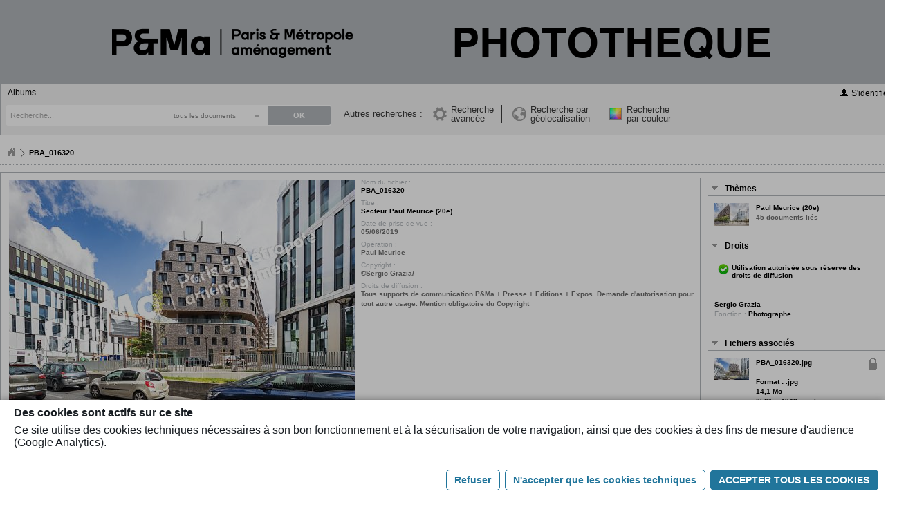

--- FILE ---
content_type: text/html;charset=utf-8
request_url: https://phototheque.parisetmetropole-amenagement.fr/PBA/media/32626
body_size: 78704
content:

















	
	



























	



	
	
		
		
		
	












	
	
		
	












	


















	
	
		
			
				
			
		
	







































	
	



	
	
	
	
		
		
	










	
	
	
	









<!DOCTYPE html PUBLIC "-//W3C//DTD XHTML 1.0 Strict//EN" "http://www.w3.org/TR/xhtml1/DTD/xhtml1-strict.dtd">
<html xmlns="http://www.w3.org/1999/xhtml" itemscope itemtype="http://schema.org/">
<head>

<title>Photothèque PBA</title>
<meta http-equiv="Content-Type" content="text/html; charset=utf-8" />
<meta name="viewport" content="initial-scale = 1.0" />
<meta http-equiv="X-UA-Compatible" content="IE=edge" />
<meta property="ajaris:baseURL" content="/PBA/" />
<meta property="ajaris:language" content="fr" />
<meta property="ajaris:ptoken" content="1NaWi3-mC952JvOE30h6Llwpbdb0bGSp7uRKvSbIlnty_T6Hx2kaCodqIZzSxADJ0oUwVtelnS69Ry9aT_ay_vJgweSswNcMjTJ2oJZzm6RcD8" />




	
	
	
		
		
		
		<meta itemprop="image" content="https://phototheque.parisetmetropole-amenagement.fr/P&amp;Ma/sqthumbs/dfrcb7Mbgc.jpg" />

		<meta property="og:image" content="https://phototheque.parisetmetropole-amenagement.fr/P&amp;Ma/sqthumbs/dfrcb7Mbgc.jpg" />

		<meta property="og:image:width" content="200" />
		<meta property="og:image:height" content="200" />
		<meta property="og:image:type" content="image/jpeg" />
	








<link rel="shortcut icon" href="/PBA/style/img/favicon.ico" type="image/x-icon" />


<link rel="stylesheet" href="/PBA/ajathemes/WebSuite/jquery-ui/css/flick/jquery-ui-1.8.13.custom.css" type="text/css">
<link rel="stylesheet" href="/PBA/mod_ajaris/js/jquery.validationEngine/validationEngine.jquery.css?v=6.4.1-24094" type="text/css" />
<link rel="stylesheet" href="/PBA/mod_ajaris/js/video.js_4.12.5.1/video-js.min.css" type="text/css" />
<link rel="stylesheet" href="/PBA/mod_ajaris/js/videojs-thumbnails/videojs.thumbnails-customized.css" type="text/css" />

<link rel="stylesheet" type="text/css" href="/PBA/mod_ajaris/js/audiojs/audiojs.css?v=6.4.1-24094" media="screen" />
<link rel="stylesheet" type="text/css" href="/PBA/orbitvu12/viewer5.css" />
<script type="text/javascript" src="/PBA/orbitvu12/orbitvu.js"></script>


<link rel="stylesheet" type="text/css" href="/PBA/mod_ajaris/js/leaflet0.5/leaflet.css" />
<!--[if lte IE 8]>
<link rel="stylesheet" type="text/css" href="/PBA/mod_ajaris/js/leaflet0.5/leaflet.ie.css" />
<![endif]-->
<link rel="stylesheet" href="/PBA/mod_ajaris/js/ajaris-documentmap/ajaris-documentmap.css?v=6.4.1-24094" type="text/css" media="screen" />

<link rel="stylesheet" href="/PBA/mod_ajaris/js/ajaris-emails-list-input.css?v=6.4.1-24094" type="text/css" />

<link rel="stylesheet" type="text/css" href="/PBA/mod_ajaris/js/jquery.qtip/jquery.qtip.min.css" />
<link rel="stylesheet" href="/PBA/ajathemes/WebSuite/general.css?v=6.4.1-24094" type="text/css" />
<!--[if IE]>
<link rel="stylesheet" href="/PBA/ajathemes/WebSuite/general-ie.css?v=6.4.1-24094" type="text/css" />
<![endif]-->
<!--[if IE 8]>
<link rel="stylesheet" href="/PBA/ajathemes/WebSuite/general-ie8.css?v=6.4.1-24094" type="text/css" />
<![endif]-->
<!--[if lte IE 7]>
<link rel="stylesheet" href="/PBA/ajathemes/WebSuite/general-ie7.css?v=6.4.1-24094" type="text/css" />
<![endif]-->
<link rel="stylesheet" href="/PBA/mod_ajaris/modules/display/css/displaybox.css?v=6.4.1-24094" type="text/css" media="screen"/>
<link rel="stylesheet" href="/PBA/style/style-1768853103567.css" type="text/css" />
<!--[if IE]>
<link rel="stylesheet" href="/PBA/style/style-ie-1768853103551.css" type="text/css" />
<![endif]-->
<script type="text/javascript" src="/PBA/mod_ajaris/js/ajax.js"></script>
<script type="text/javascript" src="/PBA/mod_ajaris/js/aja_common.js"></script>
<script type="text/javascript" src="/PBA/mod_ajaris/js/jquery-1.6.4.min.js"></script>
<script type="text/javascript" src="/PBA/mod_ajaris/js/jquery-ui-1.8.13/jquery-ui.min.js"></script>
<script type="text/javascript" src="/PBA/mod_ajaris/js/jquery-ui-1.8.13/jquery-ui-i18n.min.js"></script>
<script type="text/javascript" src="/PBA/mod_ajaris/js/underscore.js"></script>
<script type="text/javascript" src="/PBA/mod_ajaris/js/bootstrap-contextmenu/bootstrap-contextmenu-1.0.2.js"></script>
<script type="text/javascript" src="/PBA/mod_ajaris/js/ajaris-utils.js?v=6.4.1-24094"></script>
<script type="text/javascript" src="/PBA/mod_ajaris/js/ajaris-globals.js?v=6.4.1-24094"></script>
<script type="text/javascript" src="/PBA/mod_ajaris/js/jquery.alphanumeric.pack.js"></script>
<script type="text/javascript" src="/PBA/mod_ajaris/js/jquery.cookie.js"></script>
<script type="text/javascript" src="/PBA/mod_ajaris/js/jquery.collapsible.js?v=6.4.1-24094"></script>
<script type="text/javascript" src="/PBA/mod_ajaris/js/jquery.qtip/jquery.qtip.min.js"></script>

<script type="text/javascript" src="/PBA/mod_ajaris/js/leaflet0.5/leaflet.js"></script>


<script type="text/javascript" src="/PBA/mod_ajaris/js/ajaris-documentmap/ajaris-documentmap.js?v=6.4.1-24094"></script>



<script type="text/javascript" src="/PBA/mod_ajaris/js/video.js_4.12.5.1/video.js"></script>
<script type="text/javascript" src="/PBA/videojs-messages.js?v=6.4.1-24094"></script>
<script type="text/javascript" src="/PBA/mod_ajaris/js/videojs-thumbnails/videojs.thumbnails-customized.js"></script>

<script type="text/javascript" src="/PBA/mod_ajaris/js/audiojs/audiojs.js?v=6.4.1-24094"></script>


<script type="text/javascript" src="/PBA/mod_ajaris/js/ajaris-fgmenu.js?v=6.4.1-24094"></script>
<script type="text/javascript" src="/PBA/mod_ajaris/js/detectmobilebrowser.js"></script>
<script type="text/javascript" src="/PBA/mod_ajaris/js/ajaris-media-player.js?v=6.4.1-24094"></script>

<link rel="stylesheet" type="text/css" href="/PBA/mod_ajaris/js/ajaris-flipbook/ajaris-flipbook.css?v=6.4.1-24094" />
<script type="text/javascript" src="/PBA/mod_ajaris/js/ajaris-flipbook/ajaris-flipbook.js?v=6.4.1-24094"></script>
<script type="text/javascript" src="/PBA/mod_ajaris/js/ajaris-emails-list-input.js?v=6.4.1-24094"></script>
<script type="text/javascript" src="/PBA/mod_ajaris/js/ajaris-mailmgr.js?v=6.4.1-24094"></script>


<!--[if IE]>
<script type="text/javascript">var curvyCornersVerbose = false; var curvyCornersNoAutoScan = true;</script>
<script type="text/javascript" src="/PBA/mod_ajaris/js/curvycorners-2.1.js"></script>
<![endif]-->
<script type="text/javascript" src="/PBA/mod_ajaris/js/ajaris-mediatooltip.js?v=6.4.1-24094"></script>

<script type="text/javascript">


	
	
	
	
	

var MediaToolTipConf = {
	maxsize: 800,
	baseURL: "/PBA/",
	mediaCodeField: "",
	enableHTML5Media:true,
	options: "image+caption",
	backgroundColor: "#FFFFFF",
	textColor: "#000000",
	opacity: "100",
	shadow: true,
	roundedCorners: true
};
</script>
<script type="text/javascript" src="/PBA/mod_ajaris/modules/display/js/swfobject.js"></script>
<script type="text/javascript">
var DisplayboxConf = {
	overlayOpacity:80,
	effects:true,
	shadow:true,
	baseURL:"/PBA/",
	enableHTML5Media:true,
	language:"fr",
	


	
	
	onOpen:function() {
		$("body").trigger("_disable_selectable_lasso_tool");
		$(document).validationEngine('hideAll');
	},
	onClose:function() {
		$("body").trigger("_activate_selectable_lasso_tool");
		$(document).validationEngine('hideAll');
	},
	onChange: function() {
		$(document).validationEngine('hideAll');
	},
	flipbookMessages: {
		"thumbs-toggler-icon-hover":"Vignettes",
		"double-mode-icon-hover":"Deux pages",
		"single-mode-icon-hover":"Page unique"
	},
	flipbookDisplayMode:AJARISGLOBALS.getPref("ajaris-flipbook-display-mode"),
	onFlipbookDisplayModeChange:function(mode){AJARISGLOBALS.setPref("ajaris-flipbook-display-mode",mode);},
	mediaCodeField:"",
	jsessionid:"B305440B18C0B30A3FA599007E7CC8B2"
};
</script>
<script type="text/javascript" src="/PBA/mod_ajaris/modules/display/js/displaybox.js?v=6.4.1-24094"></script>





















	

	

	

	
	
	

	

	

	

	

	

	

	

	
	
	

	

	

	

	

	

	


























	
	
		
		

		
		

		
	




	




















<script type="text/javascript">











$(function() {
	$("a.file-download-link, li.file-download-link").bind("click",function() {


		return downloadFromLink($(this));



	});

	function downloadFromLink($a) {
		var fdl = $a.attr("fdl");

		if (fdl && fdl === "fa") {
			AJARISGLOBALS.confirm("doc.alert-before-download-hd",null,function(ok){ if (ok) AJARISGLOBALS.download($a.attr("href"));});
			return false;
		}


		AJARISGLOBALS.download($a.attr("href"));
		return false;
	}




	$("body").bind("contextmenu", function(e) {
		if ($(e.target).is("a.file-download-link")) {
			e.preventDefault();
		}
	});



});


function changeThumbsPerPage() {
	$.ajax({
		url: AJARISGLOBALS.rewriteUrl("setthumbsperpage.do?n=")+document.nbthumbsForm.nbthumbnailsperpage.value,
		cache: false,
		complete: function() {
			var url = document.location.href;
			var p = $.getUrlVar(url, "page");
			if (p == undefined || p.length == 0 || isNaN(p) || typeof p !== 'number' && p % 1 != 0) {
				url = $.setURLParam(url, "page", 1);
			}
			document.location.href = url;
		}
	});
}



$(function() {
	$(".docs-display-mode-toggler").click(function() {
		var value = $(this).attr("to");
		$.cookie("ajaris-docdm",value,{expires:30,path:AJARISGLOBALS.rewriteUrl("")});
		var url = document.location.href;
		var p = $.getUrlVar(url, "page");
		if (p == undefined || p.length == 0 || isNaN(p) || typeof p !== 'number' && p % 1 != 0) {
			url = $.setURLParam(url, "page", 1);
		}
		document.location.href = url;
		return false;
	});
});




$(document).ready(function() {

	var displayMode = $.cookie("ajaris-docdm");
	if (displayMode == 'g' || displayMode == 'l' || displayMode == 'm' ) {
		$.cookie("ajaris-docdm", displayMode, { expires: 30, path: AJARISGLOBALS.rewriteUrl("") });
	}
	
  
  
	$("#slideshow-starter").click(function() {
		var url = "/PBA/slideshow";



		var start = "";


		if (start != undefined) url += "?start="+start;
		document.location.href = url;
		return false;
	});


	$("#back-to-documents").click(function() {
		gotoLastResult();
		return false;
	});



	$(".collapsible-module .collapsible-header", "#fiche-doc-extra-tab").removeClass("collapsed");
	$(".collapsible-module .collapsible-content", "#fiche-doc-extra-tab").show();


	
	$.collapsible(".collapsible-module .collapsible-header","fiche-doc-extra-tab",{cookiename:"doc-fiche-extra-tab-state",cookiepath:AJARISGLOBALS.rewriteUrl("")});
	
	


	



	if (!$.browser.msie || $.browser.version > 7) {
		$(".hoverable").hover(function() { $(this).css("opacity",0.5); }, function() { $(this).css("opacity", ""); });
	}











});
</script>








	
	
	
		

			
			
				
				
			
		
	
		

			
			
				
				
			
		
	
		

			
			
				
				
			
		
	
		

			
			
				
				
			
		
	
		

			
			
				
				
			
		
	
	



<script type="text/javascript">
$(function() {
	$("#box_cde_breadcrumb a").click(function() {
		var searchLevel = $(this).parents('li').first().attr("searchLevel");
		if (searchLevel == 'filter' || searchLevel == 'root') {
			var $rootsearch = $("#box_cde_breadcrumb li[searchLevel=root]").first();
			var href = $(this).attr("href");
			$.ajax({
				url: "/PBA/searchfromhistory.do?level="+$(this).parents('li').first().attr("level")+"&root="+$rootsearch.attr("level"),
				cache: false,
				success: function(xml) {
					if ($.isXMLDoc(xml)) {
						document.location.href = $.setURLParam(href, "page", 1);
					}
				}
			});
			return false;
		}
	});
});
</script>



	
	









	





<style type="text/css">
.thumbwrap>li .wrimg { width:200px;height:200px;}
.thumbwrap .thumbnail-control-bar {width: 200px;}
.thumbwrap .caption { padding:3px;padding-top:0px;padding-bottom:12px;width:194px; }
</style>

<!--[if lt IE 8]>
<style>
.thumbwrap > li {width:200px;}
.thumbwrap .wrimg span {height:200px;}
</style>
<![endif]-->
</head>


<body style="background-color:#FFFFFF;">



<div id="content">
<div id="content-container">
	





<div id="ajaris-logger-login-form-placeholder">
	<div id="ajaris-logger-login-form-container" class="ajaris-modal-form-content">
		<iframe name="_loggerSidingFrame" src="/PBA/noop.do" style="display:none;" width="0" height="0" scrolling="no" frameborder="0"></iframe>
		<form id="ajaris-logger-login-form" action="/PBA/noop.do" method="post" target="_loggerSidingFrame" accept-charset="utf-8">
			<table cellpadding="0" cellspacing="0" border="0" style="margin-top:20px;font-weight:bold;">
				<tr><td colspan="2" style="height:8px;"></td></tr>
				<tr>
					<td class="label"><label for="pseudo">Pseudo </label></td>
					<td><input id="ajaris-logger-pseudo" type="text" name="pseudo" value="" spellcheck="false" /></td>
				</tr>
				<tr>
					<td class="label" style="padding-top:5px;"><label for="password">Mot de passe </label></td>
					<td style="padding-top:5px;"><input type="password" name="password" /></td>
				</tr>
			</table>
			<button type="submit" id="ajaris-logger-login-form-submitter" type="submit">ok</button>
		</form>
	</div>
	<iframe id="ajaris-login-error-stats-marker" src="/PBA/noop.do" statsUrl="/PBA/updatestatsmarker.do?marker=connexion::erreur_login" style="display:none;" width="0" height="0" scrolling="no" frameborder="0"></iframe>
</div>

	











	
	
		











	
		
	
	
	



	
	
		
	










	
	
		<div id="box_tetiere">
			
			<a href="/PBA/Index.do" style="outline:none;border:0px;" onFocus="if(this.blur)this.blur()"><div style="width:100%;height:100%;"></div></a>
			
		</div>
	


	




	<div id="box_cde_generale" class="cde_generale">
		











	






















	
	




	
	
		
	






	






	
	
		











	
		
			
		
		
	
	

		
		
		
		
		
	
	



























	
	
	








	
	
	
	
		
		
		
		
		
		
		
	


















	
	
		
			
				
			
		
	












<script type="text/javascript" src="/PBA/mod_ajaris/js/ajax.js"></script>
<script type="text/javascript" src="/PBA/mod_ajaris/js/aja_common.js"></script>

<script type="text/javascript" src="/PBA/mod_ajaris/js/ajaris-advanced-search-manager.js?v=6.4.1-24094"></script>



<script type="text/javascript" src="/PBA/mod_ajaris/js/ajaris-geo-search-manager.js?v=6.4.1-24094"></script>


<script type="text/javascript" src="/PBA/mod_ajaris/js/ajaris-color-search-manager.js?v=6.4.1-24094"></script>

<script type="text/javascript" src="/PBA/mod_ajaris/js/jquery.mousewheel.min.js"></script>
<script type="text/javascript" src="/PBA/mod_ajaris/js/jquery.blockUI.js"></script>
<script type="text/javascript" src="/PBA/mod_ajaris/js/jquery.elastic-ajariswebsuite.js"></script>
<link rel="stylesheet" type="text/css" href="/PBA/mod_ajaris/js/jquery.gritter/css/jquery.gritter.css" />
<script type="text/javascript" src="/PBA/mod_ajaris/js/jquery.gritter/jquery.gritter.js"></script>
<script type="text/javascript" src="/PBA/mod_ajaris/js/jquery.validationEngine/jquery.validationEngine-en.js"></script>
<script type="text/javascript" src="/PBA/mod_ajaris/js/jquery.validationEngine/jquery.validationEngine.js?v=6.4.1-24094"></script>
<script type="text/javascript" src="/PBA/mod_ajaris/js/ajaris-logger.js?v=6.4.1-24094"></script>
<script type="text/javascript" src="/PBA/mod_ajaris/js/ajaris-updatepwd.js?v=6.4.1-24094"></script>






<script type="text/javascript" src="/PBA/mod_ajaris/js/ajaris-advanced-search-keywords-list.js?v=6.4.1-24094"></script>

<script type="text/javascript" src="/PBA/mod_ajaris/js/ajaris-advanced-search-interv-list.js?v=6.4.1-24094"></script>



	
		
		
	
	

<script src="/PBA/scripts/cookie-consent-1.1.js" data-cookie-consent="true" data-lang="fr" data-contextpath="/PBA"></script>











<link rel="stylesheet" type="text/css" href="/PBA/mod_ajaris/js/jquery.mCustomScrollbar.13135/jquery.mCustomScrollbar.css" />
<!--[if lte IE 7]>
<link rel="stylesheet" type="text/css" href="/PBA/mod_ajaris/js/jquery.mCustomScrollbar.13135/jquery.mCustomScrollbar-ie7.css" />
<![endif]-->
<script type="text/javascript" src="/PBA/mod_ajaris/js/jquery.mCustomScrollbar.13135/jquery.mCustomScrollbar.js?v=6.4.1-24094"></script>
<script type="text/javascript" src="/PBA/mod_ajaris/js/ajaris-websuite-common.js"></script>
<script type="text/javascript" src="/PBA/mod_ajaris/js/ajaris-websuite-grid.js?v=6.4.1-24094"></script>

<script type="text/javascript" src="/PBA/mod_ajaris/js/ajaris-search-options-menu.js?v=6.4.1-24094"></script>


<script type="text/javascript">
	var GCONTEXT = { caddyPaneManager:null, docSheetDisplayer:null, logger:null, pwdmgr:null, modaccount:null, selarray:[] };

	$(function() {
		var $gsearch = $("#sw0");
		$gsearch.data("tokenkw",null);
		$gsearch.autocomplete("destroy").autocomplete({
			source:function(request, response) {
				var jqXHR = $gsearch.data('jqXHR');
    			if (jqXHR) jqXHR.abort();
				jqXHR = $.ajax({
					url:AJARISGLOBALS.rewriteUrl("TSAutocomplete.do"),data:{KeyWord:request.term},type:"POST",cache:false,
					success:function(xml) {
						if ($gsearch.val() == '') {
							response({});
							return;
						}
						var results = [], hintTxt, nb = parseInt($(xml).find('nb').text()), nbtotal = parseInt($(xml).find('total').text());
						if (nb == 0) hintTxt = AJARISGLOBALS.msg("error.nokeyword-found");
						else if (nb < nbtotal) hintTxt = AJARISGLOBALS.msg("error.too-many-keywords-found");
						$(xml).find('token').each(function() { results.push($(this).text()); });
						if (hintTxt && hintTxt.length != 0) {
							results.push("<div class='ajaris-autocomplete-hint-item'>"+hintTxt+"</div>");
						}
						response(results);
					},
					complete:function() {
						$gsearch.removeData('jqXHR');
        			}					
				});
				$gsearch.data('jqXHR',jqXHR);
			},
			open:function(e, ui) {
				var $wdg = $gsearch.autocomplete("widget");
				$wdg.css("width", $gsearch.innerWidth()+"px");
				$wdg.captureMousewheelEvent();
				$("body").trigger("_disable_selectable_lasso_tool");
				$("#search-options-menu").fgMenuHide();
			},
			select:function(e,ui) {
				$gsearch.data("tokenkw",ui.item.value);
				var $selkw = $("<div class='selectedkw-container'></div>");
				$selkw.append($("<div class='kwtoken' tabindex='0'><div class='kwtoken_t' tabindex='1'>"+AJARISUTILS.preserveXMLEntities(ui.item.value)+"</div><div class='kwtoken_x'>x</div></div>"));
				$selkw.appendTo($gsearch.parent());
				$gsearch.hide();
				if (e.keyCode != $.ui.keyCode.ENTER) {
					$(".kwtoken_x",$selkw).show().click(function() {
						$selkw.remove();
						$gsearch.data("tokenkw",null).val("").show().focus().select();
					});
					$(".kwtoken_t",$selkw).bind("mousedown focus", function(e) {
						$(this).blur().parent().focus();
					});
					$(".kwtoken",$selkw).bind("keydown", function(e) {
						if (e.keyCode == $.ui.keyCode.BACKSPACE || e.keyCode == $.ui.keyCode.DELETE) {
							$(this).find(".kwtoken_x").trigger("click");
						}
						else if (e.keyCode == $.ui.keyCode.ENTER) {
							$("#FormSearchKeyWord").trigger("submit");
						}
						return false;
					});
				}
				else {
					$(".kwtoken",$selkw).flashMeSmooth();
					setTimeout(function() {
						$("#FormSearchKeyWord").trigger("submit");
					}, 500);
				}
			},
			close:function() {
				var $wdg = $gsearch.autocomplete("widget");
				$wdg.captureMousewheelEvent();
				$(".ajaris-autocomplete-hint-tip").remove();
				$("body").trigger("_activate_selectable_lasso_tool");
			},
			appendTo:"body",
			delay:500,
			minLength:2
		})
		.blur(function(e) {
    		var jqXHR = $(this).data('jqXHR');
    		if (jqXHR) jqXHR.abort();
    		$(this).removeData('jqXHR');
    		setTimeout(function() { $(this).autocomplete("close"); }, 200);
		})
		.keyup(function(e) {
			if (e.keyCode == 13) {
    			setTimeout(function() { $(this).autocomplete("close"); }, 200);
			}
			if (this.value.length == 0) {
    			var jqXHR = $(this).data('jqXHR');
    			if (jqXHR) jqXHR.abort();
    			$(this).removeData('jqXHR');
    			setTimeout(function() { $(this).autocomplete("close"); }, 200);
			}
			return false;
		});

		$gsearch.autocomplete().data("autocomplete")._renderItem = function(ul,item) {
			return $("<li></li>")
				.data("item.autocomplete",item)
				.append((item.label.indexOf("<div class='ajaris-autocomplete-hint-item'") == 0)?item.label:"<a>"+AJARISUTILS.preserveXMLEntities(item.label)+"</a>")
				.appendTo(ul);
		}
	});
	

	$(function() {
		$("#FormSearchKeyWord").submit(function() {
			var $sw = $("#sw0"), inSelection = $sw.data("inSelection") == true, tokenkw = $sw.data("tokenkw"), req;
			if (tokenkw != null) {
				$sw.val(tokenkw);
				req = AJARISGLOBALS.rewriteUrl(inSelection?"filterkw.do":"searchkw.do");
			}
			else {
				req = AJARISGLOBALS.rewriteUrl(inSelection?"filter.do":"search.do");
				$sw.val($sw.hasClass("searchinited")?"":$.trim($sw.val()));
			}
			document.location.href = req+"?q="+encodeURIComponent($sw.val());
			return false;
		});

		$(document).bind("ajaris.change_docs_search_bases_list", function(e, param) {
			$.ajax({
				url:AJARISGLOBALS.rewriteUrl("SetDocSearchBases.do")+"?searchBases="+param.bases,
				cache:false,
				success:function() {
					$("#FormSearchKeyWord").attr("action",AJARISGLOBALS.rewriteUrl("search.do"));
					$("#searchzone_options_menu_container").searchOptionsMenu("update", {listBases: param.bases, label: param.label});
					$("form[role=searchform]").each(function() {
						var f = $(this).get(0);
						if (f != null) f.searchBases.value = param.bases;
					});
				}
			});			
		});
	});

	function gotoLastResult(page) {
		$.ajax({
			url:AJARISGLOBALS.rewriteUrl("lastsearch.do"),cache:false,
			success:function(xml) {
				if (xml && $.isXMLDoc(xml)) {
					var url = $(xml).find("url").first().text();
					if (url.length) {
						var p = $.getUrlVar(url,"page");
						if (page == 1 || (p == undefined || p.length == 0 || isNaN(p) || typeof p !== 'number' && p % 1 != 0)) {
							url = $.setURLParam(url, "page", 1);
						}
						document.location.href = url;
					}
				}
			}
		});
	}
	

	
	$(document).ready(function() {



		var nbBases = 2;




		$("#sw0").focus(function() {
			if ($(this).hasClass("searchinited")) {
				$(this).removeClass("searchinited");
				$(this).val("");
			}
		});

		$("#sw0").mousedown(function() {
			if ($(this).hasClass("searchinited")) {
				$(this).removeClass("searchinited");
				$(this).val("").focus();
				return false;
			}
		});
		
		if (!$("#sw0").hasClass("searchinited")) {
			var v = $("#sw0").val();
			$("#sw0").focus().val("").val(v);
		}

		$("#doc-global-search-submit").click(function() {
			$("#FormSearchKeyWord").submit();
		});

		// init menus
		if ($("#navigation-menu-items").find("ul.fg-menu-list").first().find("li").length > 0) {
			$("#navigation-menu-dropdown-icon").show();
			$("#navigation-menu").fgMenu({
				content:$('#navigation-menu').next().html(),
				showSpeed:100,width:160,
				onHover:true,linkHover:"fg-menu-item-hovered",callerOnState:"fg-menubar-item-hovered",
				customCss:{
					"-moz-box-shadow":"0 3px 8px rgba(0,0,0,0.25)","-webkit-box-shadow":"0 3px 8px rgba(0,0,0,0.25)","box-shadow":"0 3px 8px rgba(0,0,0,0.25)",
					"background":"#FFFFFF",
					"border":"1px solid #6E6E6E"
				}
			});
		}
		else {
			$("#navigation-menu-dropdown-icon").hide();
			$("#navigation-menu").css("cursor","default").click(function() { return false; });
		}

		$("#languages-menu").fgMenu({
			content:$('#languages-menu').next().html(),
			showSpeed:100,
			width:150,
			onHover:true,
			linkHover:"fg-menu-item-hovered",
			callerOnState:"fg-menubar-item-hovered",
			customCss: {
				"-moz-box-shadow":"0 3px 8px rgba(0,0,0,0.25)","-webkit-box-shadow":"0 3px 8px rgba(0,0,0,0.25)","box-shadow":"0 3px 8px rgba(0,0,0,0.25)",
				"background":"#FFFFFF",
				"border":"1px solid #6E6E6E"
			},
			onchange:function(val, text) {
				$.ajax({
					url:"/PBA/ChangeLanguage.do?lang="+val,
					cache:false,
					success:function() {



						document.location.href = document.location.href;


					}
				});
				return false;
			}
		});




	
	
	
	

	
	
	
	

	
	
	
		
		
		
		
	

	var advSearchPage = null;
	var advSearchMgr = null;

	function advSearchDialog(opts) {
		if (advSearchMgr == null) {
			advSearchMgr = new AdvancedSearchManager({dateFormat:"jj/mm/aaaa"});
		}
		advSearchMgr.open({
			dialogSelector:"#docs-advanced-search-dialog",position:opts.position,anchorTo:opts.anchorTo,
			loadSearchSetUrl:"/PBA/LoadAdvancedSearchFields.do",

			loadThesaurusUrl:"/PBA/TSAutocomplete.do",


			loadEnumUrl:"/PBA/EnumGetAutocompleteKeywordsList.do",

			setSearchBasesUrl:"/PBA/SetDocSearchBases.do",
			searchAction:"/PBA/searchadv.do",
			filterAction:"/PBA/filteradv.do",
			searchOptionsMenu:{
				container:$("#advsearch_options_menu_container"),
				anchor:$("#advsearch-options-menu"),
				label:$("#advsearch-options-menu-selected"),
				items:$("#advsearch-options-menu-items"),
				deployer:$("#advsearch-options-menu-selected-down-arrow")
			},
			statsIFrame:$("#advsearch-stats-frame"),
			onSetSearchBases:function(searchBases, searchBasesMenuText) {
				$(document).trigger("ajaris.change_docs_search_bases_list", {bases:searchBases, label:searchBasesMenuText});
			},
			onInvalidDate:function(cb) { AJARISGLOBALS.alert("error-invalid-date", null, cb); },
			savedSearchSetSessionBean:"SESSION_DOC_ADVANCED_SEARCH",
			searchOptions:"SH",

			useThesaurusOrEnum:true,


			useThesaurusForAllFields:true,

			initialSearchLines:4,
			maxSearchLines:4,
			currentBase:1,
			multiBases:false,
			language:"fr",
			onOpen:function() {
				$("#advanced-search-button").addClass("disabled");
				$.fgMenuHideAll();
				$("body").trigger("_disable_selectable_lasso_tool");
			},
			onClose:function() {
				$("#advanced-search-button").removeClass("disabled");
				$("body").trigger("_activate_selectable_lasso_tool");
			},
			closable:(advSearchPage != true)
		});
	}

	$("#advanced-search-button, #advanced-search-extended-button").click(function() {
		advSearchDialog({position:{my:'top',at:'top',offset:"0 "+Math.round($("#advanced-search-button").position().top+60),of:window}});
		return false;
	});

	if (advSearchPage == true) {
		var dtop = 100;
		if ($("#advanced-search-button").length) {
			dtop = $("#advanced-search-button").position().top+60;
		}
		else if ($("#expert-search-menu").length){
			dtop = $("#expert-search-menu").position().top+60;
		}
		advSearchDialog({position:{my:'top',at:'top',offset:"0 "+Math.round(dtop),of:window}});
	}




	function geosearchDialog(opts) {
		if (GCONTEXT.geoSearchMgr == undefined) { GCONTEXT.geoSearchMgr = new GeoSearchManager(); }
		GCONTEXT.geoSearchMgr.open({
			top: opts && opts.top ? opts.top : null,
			setSearchBasesUrl:"/PBA/SetDocSearchBases.do",
			onSetSearchBases:function(searchBases, searchBasesMenuText) { $(document).trigger("ajaris.change_docs_search_bases_list",{bases:searchBases,label:searchBasesMenuText}); },
			currentBase:1,
			multiBases:false,
			onOpen:function() {
				$("#docs-geo-search-button").addClass("disabled");
				$.fgMenuHideAll();
				$("body").trigger("_disable_selectable_lasso_tool");
			},
			onClose:function() {
				$("#docs-geo-search-button").removeClass("disabled");
				$("body").trigger("_activate_selectable_lasso_tool");
			},
			onSearch:function(val, inSelection) { document.location.href = AJARISGLOBALS.rewriteUrl(inSelection ? "geofilter.do":"geosearch.do")+"?q="+val; }
		});
	}
	
	$("#docs-geo-search-button").click(function(){
		geosearchDialog({top:$(this).position().top+60});
		return false;
	});



	function colorsearchDialog(opts) {
		if (GCONTEXT.colorSearchMgr == undefined) { GCONTEXT.colorSearchMgr = new ColorSearchManager(); }
		GCONTEXT.colorSearchMgr.open({
			top: opts && opts.top ? opts.top : null,
			setSearchBasesUrl:"/PBA/SetDocSearchBases.do",
			onSetSearchBases:function(searchBases, searchBasesMenuText) {$(document).trigger("ajaris.change_docs_search_bases_list",{bases:searchBases,label:searchBasesMenuText});},
			onOpen:function() {
				$("#docs-color-search-button").addClass("disabled");
				$.fgMenuHideAll();
				$("body").trigger("_disable_selectable_lasso_tool");
			},
			onSearch:function(val, inSelection) {
				document.location.href = AJARISGLOBALS.rewriteUrl(inSelection ? "colorfilter.do":"colorsearch.do")+"?q="+val;
			},
			onClose:function() {
				$("#docs-color-search-button").removeClass("disabled");
				$("body").trigger("_activate_selectable_lasso_tool");
			}
		});
	}
	$("#docs-color-search-button").click(function(){
		colorsearchDialog({top:$(this).position().top+60});
		return false;
	});




	$("#searchzone_options_menu_container").searchOptionsMenu({
		anchor:$("#search-options-menu"),
		label:$("#search-options-menu-selected"),
		items:$("#search-options-menu-items"),
		deployer:$("#search-options-menu-selected-down-arrow"),
		searchInput:$("#sw0"),
		onShow:function() { $("#sw0").autocomplete("close"); },
		onChange:function(basesList, inSelection, basesMenuLabel) {
			$("#sw0").data("inSelection", (inSelection == true) ? true:null);
			setTimeout(function() { if (!$("#sw0").hasClass("searchinited")) $("#sw0").focus().val($("#sw0").val()); },500);
			if (!inSelection) {
				$(document).trigger("ajaris.change_docs_search_bases_list", {bases:basesList, label:basesMenuLabel});
			}
		}
	});

	var thePlatorm = navigator.platform.toLowerCase();
	var isIOS = (thePlatorm.indexOf("ipad") >= 0 || thePlatorm.indexOf("iphone") >= 0 || thePlatorm.indexOf("ipod") >= 0);
	if (isIOS) {
		$("#box_cde_generale").css("height","80px");
		$("#barre-nav-lower-side-table").css("margin-top","2px");
		$("#searchzone_container").css("margin-top","8px");
	}


		
	$("#login-link").click(function() {
		if (GCONTEXT.logger == null) GCONTEXT.logger = new AjarisLogger();
		GCONTEXT.logger.open({
			connect:function() {
				document.location.href = "/PBA/Index.do";
			},
			ssoConnect:function(link) {
				document.location.href = link;
			}
		});
		return false;
	});


	$(".expert-search-icon-button.notinited, .expert-search-text-button.notinited").each(function() {
		var $span = $(this).find("span").first();
		if ($span.length) {
			$span.hide();
			var bHeight = $(this).height();
			$span.show();
			if ($span.height() > bHeight) {
				$(this).css("width","auto");
			}
			$(this).css("width",($span.width()+5)+"px");
		}
		else {
			$(this).css("width","auto");
		}
		$(this).removeClass("notinited");
	});
	$(".expert-search-icon-button.notinited, .expert-search-text-button.notinited, .expert-search-icon-button-sep.notinited").removeClass("notinited");


	AJARISGLOBALS.keepalive();



});
</script>

<script type="text/javascript">
	var G_IFRAMECTX = null;
	if (window.self !== window.top) {
		var G_IFRAMECTX = {
			iframeTop:0,iframeHeight:document.getElementById("content-container").offsetHeight,
			parent:{scrollTop:0,width:0,height:0}
		};

		$(function() {
			parent.postMessage({message:"ajaris-frame-ready"}, "*");

			// iframe height
			setInterval(function() {
				var container = document.getElementById("content-container");
				if (G_IFRAMECTX.iframeHeight != container.offsetHeight) {
					G_IFRAMECTX.iframeHeight = container.offsetHeight;
					parent.postMessage({message:"ajaris-frame-height-change",value:G_IFRAMECTX.iframeHeight}, "*");
				}
			},500);
		
			$(document).bind("ajaris-frame-height-change", function(e, data) {
				if (data && data.value) {
					parent.postMessage({message:"ajaris-frame-height-change",value:data.value}, "*");
				}
			});
		});

		// iframe top position / parent window scroll position
		var eventMethod = window.addEventListener ? "addEventListener" : "attachEvent";
		var eventer = window[eventMethod];
		var messageEvent = eventMethod == "attachEvent" ? "onmessage" : "message";
		eventer(messageEvent,function(e) {
			if (!e || !e.data) return;
			var evt = e.data;
			if (!evt.message) return;
			if (!(typeof evt.message === 'string' || evt.message instanceof String)) return;

			if (evt.message == "ajaris-frame-top-position" && evt.value) {
				G_IFRAMECTX.iframeTop = evt.value;
			}
			else if (evt.message == "ajaris-frame-parent-window-scroll-top" && evt.value) {
				G_IFRAMECTX.parent.scrollTop = evt.value;
			}
			else if (evt.message == "browser-window-dimensions" && evt.value) {
				G_IFRAMECTX.parent.width = evt.value.width;
				G_IFRAMECTX.parent.height = evt.value.height;
			}
		},false);
	}
</script>



<div id="barre-nav-parent">
<div style="max-height:30px;overflow-y:hidden;">
<table width="100%" border="0" cellpadding="0" cellspacing="0" style="padding:0;margin:0;">
	<tr>
		<td style="width:8px;"></td>
		<td valign="top" scope="col" align="left">
			<div>
				
					
						
						
							
							
							
							<div class="barre_nav_cde">
								<a href="/PBA/categories" class="fg-button fg-button-icon-right ui-widget ui-state-default ui-corner-all fg-button-simplelink" style="padding-right:6px;padding-left:2px;">
									<span>Albums</span>
								</a>
							</div>
						
						
					
				
					
						
						
						
					
				
					
						
						
						
					
				

				


				
					
				
				
			</div>
		</td>

		<td valign="top" scope="col" align="right">
			








































	
	




	









	





	
	
		<div style="float:right;">
			
			

			
				
				
				 
					
					
						 
							
							<div class="barre_nav_cde">
								<a id="login-link" href="" class="fg-button fg-button-icon-right ui-widget ui-state-default ui-corner-all fg-button-simplelink" style="padding-right:0px;">
									<span>
										<div class="icon-menu-user"></div>
										S'identifier 
									</span>
								</a>
							</div>
						
						
					
				
				
			
		</div>
	


		</td>
		<td style="width:8px;"></td>
	</tr>
</table>
</div>

<div>
	<table id="barre-nav-lower-side-table" border="0" cellpadding="0" cellspacing="0" style="margin-top:4px;float:left;">
		<tr>
			<td style="width:8px;"></td>
			<td style="width:305px;" align="left" valign="middle">
				<form id="thesausearchkwForm" name="thesausearchkwForm" action="/PBA/searchkw.do" method="get" style="padding:0;margin:0;" accept-charset="utf-8">
					<input type="hidden" name="q" value="" />
				</form>
				<form name="filterfacetkwForm" action="/PBA/filterkw.do" method="get" style="padding:0;margin:0;" accept-charset="utf-8">
					<input type="hidden" name="f" value="" />
					<input type="hidden" name="q" value="" />
				</form>
				<form name="FormSearchKeyWord" id="FormSearchKeyWord" action="/PBA/search.do" method="get" style="padding:0;margin:0;" accept-charset="utf-8">
					<table border="0" cellpadding="0" cellspacing="0" style="padding:0;margin:0;">
						<tr>
							<td>
								<div id="searchzone_container">
									<div id="searchzone_input_text_container">
										<div id="searchzone_input_text_container_background"></div>
										<input id="sw0" name="q" type="text" autocomplete="off" value="Recherche..." class="searchinited" />
									</div>
									<div id="searchzone_options_menu_container">
										<a id="search-options-menu" href="javascript:void(0)" class="fg-button fg-button-icon-right ui-widget ui-state-default ui-corner-all">
											<span id="search-options-menu-selected-down-arrow" class="ui-icon menu-dropdown-gray-icon"></span>
											<div id="search-options-menu-selected">tous les documents</div>
										</a>
										<div id="search-options-menu-items" class="fg-menu-collapsed">
											<ul class="fg-menu-list">
												<li class="fg-checkable-item">
													
													
													<input type="checkbox" value="all" checked /><div class="fg-checkable-item-label"><span>tous les documents</span></div>
												</li>
												
												<li class="fg-checkable-item">
													
													
													
													
													<input type="checkbox" value="125" style="margin-left:15px;" base="true"  /><div class="fg-checkable-item-label fg-checkable-item-label-indented" style=""><span>Archive</span></div>
												</li>
												
												<li class="fg-checkable-item">
													
													
													
													
													<input type="checkbox" value="96" style="margin-left:15px;" base="true"  /><div class="fg-checkable-item-label fg-checkable-item-label-indented" style=""><span>Communication</span></div>
												</li>
												
												
											</ul>
										</div>
									</div>
									
									<div id="searchzone_submit_container">
										<input type="submit" value="OK">
									</div>
								</div>
							</td>
						</tr>
					</table>
				</form>
			</td>
			<td valign="middle" style="padding:0px 5px 0px 5px;margin:0;"></td>

		
		
		
			
				
					
					
					
						
					
				
			
				<td align="left" valign="top" style="padding:0px;margin:0px;">
					<div class="expert-search-bar">
						
							
							
						
						
							<div class="expert-search-label"><table cellpadding="0" cellspacing="0" border="0"><tr><td valign="middle"><span>Autres recherches :</span></td></tr></table></div>
						

						

						
							
							<div class="expert-search-button">
								<div id="advanced-search-button" class="expert-search-icon-button notinited" tooltipStyle="#000;#fff;0.8;1px solid #fff" captionId="advanced-search-button-hint">
									
										<span>Recherche avancée</span>
									
								</div>
								<div id="advanced-search-button-hint" style="display:none;">Recherche avancée</div>
							</div>
						
						
						
							
								<div class="expert-search-icon-button-sep notinited"></div>
							
							
							<div class="expert-search-button">
								<div id="docs-geo-search-button" class="expert-search-icon-button notinited" tooltipStyle="#000;#fff;0.8;1px solid #fff" captionId="docs-geo-search-button-hint">
									
										<span>Recherche par géolocalisation</span>
									
								</div>
								<div id="docs-geo-search-button-hint" style="display:none;">Recherche par géolocalisation</div>
							</div>
						

						
							
								<div class="expert-search-icon-button-sep notinited"></div>
							
							
							<div class="expert-search-button">
								<div id="docs-color-search-button" class="expert-search-icon-button notinited" tooltipStyle="#000;#fff;0.8;1px solid #fff" captionId="docs-color-search-button-hint">
									
										<span>Recherche par couleur</span>
									
								</div>
								<div id="docs-color-search-button-hint" style="display:none;">Recherche par couleur</div>
							</div>
						

						

					</div>
				</td>
			

		
		

		</tr>
	</table>
	<div class="clear"></div>
	<div id="barre-nav-lower-side"></div>
</div>


	<div id="docs-advanced-search-dialog" title="" class="box-advsearch">

		<div class="advsearch-title" style="padding:8px;">Recherche avancée</div>
		

		<div style="position:absolute;top:30px;left:15px;width:610px;padding:10px;overflow:hidden;">
			<form name="advSearchForm" action="/PBA/searchadv.do" method="post" style="padding:0px;margin:0px;margin-top:20px;" role="searchform" accept-charset="utf-8">
				<input type="hidden" name="searchBases" value="" />
			</form>
		</div>
		<div id="advsearch_options_menu_container">
			<div id="advsearch-options-menu-selected-label">Ensemble de recherche :</div>
			<div style="position:absolute;top:0px;left:265px;width:315px;text-align:left;">
				<a id="advsearch-options-menu" href="javascript:void(0);" class="fg-button fg-button-icon-right ui-widget ui-state-default ui-corner-all">
					<span id="advsearch-options-menu-selected-down-arrow" class="ui-icon menu-dropdown-gray-icon"></span>
					<div id="advsearch-options-menu-selected">tous les documents</div>
				</a>
				<div id="advsearch-options-menu-items" class="fg-menu-collapsed">
					<ul class="fg-menu-list">
						<li class="fg-checkable-item">
							
							
							<input type="checkbox" value="all" checked /><div class="fg-checkable-item-label"><span>tous les documents</span></div>
						</li>
						
						<li class="fg-checkable-item">
							
							
							
							
							<input type="checkbox" value="125" style="margin-left:15px;" base="true"  /><div class="fg-checkable-item-label fg-checkable-item-label-indented" style=""><span>Archive</span></div>
						</li>
						
						<li class="fg-checkable-item">
							
							
							
							
							<input type="checkbox" value="96" style="margin-left:15px;" base="true"  /><div class="fg-checkable-item-label fg-checkable-item-label-indented" style=""><span>Communication</span></div>
						</li>
						
						
					</ul>
				</div>
			</div>
		</div>
		<iframe id="advsearch-stats-frame" src="/PBA/noop.do" statsUrl="/PBA/updatestatsmarker.do?marker=recherche::recherche_avancee::formulaire_recherche_avancee" style="display:none;" width="0" height="0" scrolling="no" frameborder="0"></iframe>
		<div style="position:absolute;left:10px;height:30px;width:625px;bottom:5px;">
			<button role="reset" style="float:left;margin-left:5px;">R&eacute;initialiser</button>
			<button role="submit" style="float:right;margin-left:5px;">Rechercher</button>

		</div>
		<a role="closebox" class="tiny-close-box" title="" style="position:absolute;right:0px;top:0px;"></a>
	</div>




<div id='docs-geo-search-dialog' class='box-advsearch'>
	<div class="advsearch-title" style="padding:8px;">Recherche par géolocalisation</div>
	<form id="docs-geo-search-form" action="" method="post" style="padding:0;margin:0;" role="searchform" accept-charset="utf-8">
		<table border="0" cellpadding="0" cellspacing="0" style="width:100%;margin-top:35px;">
			<tr>
				<td style="text-align:right;padding-right:5px;width:300px;">
					
					Rechercher :
					
				</td>
				<td style="text-align:left;">
					
						<select role="chooser" style="width:300px;">
							<option value="location">Documents géolocalisés aux alentours de : </option>
							
							<option value="all">Documents géolocalisés</option>
							
							
							<option value="no">Documents non géolocalisés</option>
							
						</select>
					
					<input type="hidden" name="searchBases" value="" />
				</td>
			</tr>
			<tr><td colspan="2" style="height:8px;"></td></tr>
			<tr class="geo-search-by-location-ui">
				<td style="text-align:right;padding-right:5px;width:300px;">Entrez un lieu, une adresse, une ville, un pays... :</td>
				<td style="text-align:left;">
					<input type="text" id="docs-geo-search-address" role="address" value="" style="width:300px;" autocomplete="off" />

					
					
					<div role="locator" class="icon-locator" style="float:right;margin-right:22px;margin-top:2px;" title="Voir les lieux proposés"></div>
				</td>
			</tr>
			<tr><td colspan="2" style="height:8px;"></td></tr>
			<tr class="geo-search-by-location-ui">
				<td style="text-align:right;padding-right:5px;width:300px;">Distance :</td>
				<td style="text-align:left;">
					<select role="distance" style="width:90px;">
						<option value="0.01">10 m</option>
						<option value="0.05">50 m</option>
						<option value="0.1">100 m</option>
						<option value="0.5">500 m</option>
						<option value="1" selected>1 km</option>
						<option value="5">5 km</option>
						<option value="10">10 km</option>
						<option value="20">20 km</option>
						<option value="50">50 km</option>
						<option value="75">75 km</option>
						<option value="100">100 km</option>
						<option value="150">150 km</option>
						<option value="200">200 km</option>
					</select>
					&nbsp;près
				</td>
			</tr>
			<tr><td colspan="2" style="height:8px;"></td></tr>
		</table>
	</form>
	<div id="geosearch_options_menu_container" style="bottom:50px;">
		<div id="geosearch-options-menu-selected-label">Ensemble de recherche :</div>
		<div style="position:absolute;top:0px;left:265px;width:315px;text-align:left;">
			<a id="geosearch-options-menu" href="javascript:void(0);" class="fg-button fg-button-icon-right ui-widget ui-state-default ui-corner-all">
				<span id="geosearch-options-menu-selected-down-arrow" class="ui-icon menu-dropdown-gray-icon"></span>
				<div id="geosearch-options-menu-selected">tous les documents</div>
			</a>
			<div id="geosearch-options-menu-items" class="fg-menu-collapsed">
				<ul class="fg-menu-list">
					<li class="fg-checkable-item">
						
						
						<input type="checkbox" value="all" checked /><div class="fg-checkable-item-label"><span>tous les documents</span></div>
					</li>
					
					<li class="fg-checkable-item">
						
						
						
						
						<input type="checkbox" value="125" style="margin-left:15px;" base="true"  /><div class="fg-checkable-item-label fg-checkable-item-label-indented" style=""><span>Archive</span></div>
					</li>
					
					<li class="fg-checkable-item">
						
						
						
						
						<input type="checkbox" value="96" style="margin-left:15px;" base="true"  /><div class="fg-checkable-item-label fg-checkable-item-label-indented" style=""><span>Communication</span></div>
					</li>
					
					
				</ul>
			</div>
		</div>
	</div>
	<button role="submit" style="position:absolute;bottom:10px;right:10px;">Rechercher</button>
	<a role="closebox" class="tiny-close-box" title="" style="position:absolute;right:0px;top:0px;"></a>
	<iframe role="stats" src="/PBA/noop.do" statsUrl="/PBA/updatestatsmarker.do?marker=recherche::recherche_geolocalisee::formulaire_recherche_geolocalisee" style="display:none;" width="0" height="0" scrolling="no" frameborder="0"></iframe>
</div>





<div id='docs-color-search-dialog' style="position:relative;">
	<div class="advsearch-title" style="padding:8px;"><div style="color:#fff;">Recherche par couleur</div></div>
	<form id="docs-color-search-form" action="" method="post" style="padding:0;margin:0;" role="searchform" accept-charset="utf-8">
		<input type="hidden" name="searchBases" value="" />
		<div id="docs-color-search-values"></div>
	</form>
	<div id="docs-color-search-options-menu-container">
		<div id="docs-color-search-options-menu-selected-label">Ensemble de recherche :</div>
		<div id="docs-color-search-options-menu-anchor">
			<a id="docs-color-search-options-menu" href="javascript:void(0);" class="fg-button fg-button-icon-right ui-widget ui-state-default ui-corner-all">
				<span id="docs-color-search-options-menu-selected-down-arrow" class="ui-icon menu-dropdown-gray-icon"></span>
				<div id="docs-color-search-options-menu-selected">tous les documents</div>
			</a>
			<div id="docs-color-search-options-menu-items" class="fg-menu-collapsed">
				<ul class="fg-menu-list">
					<li class="fg-checkable-item">
						
						
						<input type="checkbox" value="all" checked /><div class="fg-checkable-item-label"><span>tous les documents</span></div>
					</li>
					
					<li class="fg-checkable-item">
						
						
						
						
						<input type="checkbox" value="125" style="margin-left:15px;" base="true"  /><div class="fg-checkable-item-label fg-checkable-item-label-indented"><span>Archive</span></div>
					</li>
					
					<li class="fg-checkable-item">
						
						
						
						
						<input type="checkbox" value="96" style="margin-left:15px;" base="true"  /><div class="fg-checkable-item-label fg-checkable-item-label-indented"><span>Communication</span></div>
					</li>
					
					
				</ul>
			</div>
		</div>
	</div>
	<a role="closebox" class="tiny-close-box" title="" style="position:absolute;right:0px;top:0px;"></a>
	<iframe role="stats" src="/PBA/noop.do" statsUrl="/PBA/updatestatsmarker.do?marker=recherche::recherche_parcouleur::formulaire_recherche_parcouleur" style="display:none;" width="0" height="0" scrolling="no" frameborder="0"></iframe>
</div>


</div> 



<div id="thesaurus-pane-dialog"></div>
<div id="keywordslist-dialog"></div>

	</div>

	<div class="clear"></div>
	
		
		<?xml version="1.0" encoding="utf-8"?>












	




















	













	



	



	















	
	


















	
	


	
	






	
	
	





























	




























	
	
	
	
		
		
	



	
	
	



























	
	







<script type="text/javascript">
$(document).ready(function() {


	playMedia();

	
	

	function playMedia() {
		$("#doc-fiche-media-preview").addClass("unselectable");
		$("#doc-fiche-media-preview").MediaPlayer({
			rootURL:"/PBA/",
			context:"docsheet",
			id:"32626",ref:"32626",
			halign:"left",fitToMedia:true,enableHTML5Media:true,
			type:"image",format:".jpg",filename:"PBA_016320.jpg",
			isAudioTrack: false,
			ts:"69733486918",
			language:"fr",
			showVideoSubtitles:false,
			showSubtitlesOnStart:false,
			previewRefNum:"dfrcb7Mbgc",
			mediaWidth:745,mediaHeight:482,
			jsessionid:"B305440B18C0B30A3FA599007E7CC8B2",
			glass:true,
			onImageClick:function() { $("#lightbox_anchor").trigger("click"); },
			loaderURL:"/PBA/mod_ajaris/images/slideshow/loader.gif",
			autoStart:false,
			effect:"fade-fast",
			mediaCodeField:"",

			getDisplayInfo:function(w,h) {
				$("#doc-fiche-rating").width(w).show();

	

	
				$("#doc-fiche-media-preview").width(w).height(h).children("div").first().width(w).height(h);
			},
			onVideoLoad:function(videoArray) {
				if (videoArray != undefined && videoArray.length != 0) {
					$("#doc-fiche-show-embed").fadeIn("fast");
					$("#doc-fiche-show-medialink").fadeIn("fast");
					var dimArray = new Array();
					var toCheck = true;
					for (var i = 0 ; i < videoArray.length ; i++) {
						var v = videoArray[i];
						var dim = v.width+"x"+v.height;
						if ($.inArray(dim, dimArray) < 0) {
							dimArray.push(dim);
							$("#embed-sizes-radios").append("<span style='display:inline-block;'><input type='radio' name='embed-dim' " + (toCheck == true ? "checked " : " ") + "value='"+ dim + "' /><span class='embed-dim-radio-label' style='font-size:12px;margin-right:12px;'>"+ dim+"</span></span>");
							toCheck = false;
						}
					}
					$("input[name=embed-dim]").click(function() {
						if ($(this).is(':checked')) {
							var elem = $(this).val().split("x");
							var w = $.trim(elem[0]), h = $.trim(elem[1]);
							$("#embed-code-text").val("<iframe width='"+w+"' height='"+h+"' src='"+$("#embed-zone").attr("embedSrc")+"' frameborder='0' allowfullscreen></iframe>").data("embedCode", $("#embed-code-text").val());
						}
						$("#embed-code-text").focus().select();
					});
					$("input[name=embed-dim]:checked").trigger("click");
					$(".embed-dim-radio-label").css("cursor", "default").click(function() {
						$(this).parent().find("input[type=radio]").first().trigger("click");
						return false;
					});
					if (dimArray.length > 1) $("#embed-sizes").show();
					dimArray.length = 0;
				}
			},
			imgclass:"preview-thumbnail",
			onImageDisplay:function() {
				if (GCONTEXT.caddyPaneManager != null) {
					GCONTEXT.caddyPaneManager.rescanDraggable();
				}

				

				var $mediabox = $("#doc-fiche-media-preview");
				if ($mediabox.data("hascontextmenu") == null) {
					$mediabox.data("hascontextmenu", true).data("contextmenu_target", null).contextmenu({
						target:'#docs-context-menu',
						before:function(e) {
							$mediabox.data("overlay_contextmenu_event",null);
							if ($(e.target).hasClass("preview-thumbnail")) {
								$("body").trigger("_disable_selectable_lasso_tool");
								$(".preview-mediatooltip").addClass("preview-mediatooltip-disabled");
								$mediabox.data("contextmenu_target", $(e.target));
								$.blockUI({message:"",timeout:0,fadeIn:0,fadeOut:0,bindEvents:false,overlayCSS:{backgroundColor:'#000',opacity:0,cursor:'default'}});
								$(".blockOverlay").bind("contextmenu", function(ev){
									var x = ev.clientX, y = ev.clientY, elTarget;
									$.unblockUI();
									$(".blockOverlay").remove();
									elTarget = document.elementFromPoint(x, y);
									if (elTarget) {
										$mediabox.data("overlay_contextmenu_event",{e:ev,target:elTarget});
									}
								});
								return true;
							}
							return false;		
						},
						close:function() {
							$mediabox.data("contextmenu_target",null);
							$(".blockOverlay").unbind("contextmenu");
							$.unblockUI();
							var ctxev = $mediabox.data("overlay_contextmenu_event");
							if (ctxev != null) {
								$(ctxev.target).trigger(ctxev.e);
							}
							else {
								setTimeout(function() { $(".preview-mediatooltip").removeClass("preview-mediatooltip-disabled"); }, 200);
								$("body").trigger("_activate_selectable_lasso_tool");
							}
						},
						onItem:function (context, e) {
							var $ctxTarget = $mediabox.data("contextmenu_target");
							if ($ctxTarget != null) {
								var action = $(e.target).attr("value");
								var docId = $ctxTarget.attr("docId");
								$mediabox.data("contextmenu_target", null);
								if (action == "similar-color") {
									document.location.href = AJARISGLOBALS.rewriteUrl("similarcolorsearch.do")+"?q="+docId;
								}
							}
						}
					});
				}
			
			},
			onAudioJSPlayerReady:function(ajs) {
				$("#doc-fiche-show-embed").fadeIn("fast");
				$("#doc-fiche-show-medialink").fadeIn("fast");
				$("#embed-code-text").val("<iframe width='"+560+"' height='"+315+"' src='"+$("#embed-zone").attr("embedSrc")+"' frameborder='0' allowfullscreen></iframe>").data("embedCode", $("#embed-code-text").val());
				$(document).data("audiojsPlayer",ajs);
			},
			onVideoJSPlayerReady:function(vjs) {
				$(document).data("videojsPlayer",vjs);
	
			},
			onVideoJSPlayerThumbnailsReady: function(thumbWidth, thumbHeight) {
				$(".vjs-tip").css("bottom",Math.max(10,(thumbHeight+10))+"px");
			},
			beforeVideoJSPlayerQualityToggle: function(vjs) {
			},
			onVideoJSPlayerQualityToggle: function(vjs) {
				var kwarray = $("#reco-kw-zone").data("kwarray");
				if (kwarray) vjs.markers.reset(kwarray);
			}
		});
	}	
	

	$("#geoloc").click(function() {
		if (GCONTEXT.documentMap == null) {
			GCONTEXT.documentMap = new DocumentMap({
				geolocDocTitle:"G\u00E9olocalisation",
				defaultZoom:18,
				lang:"fr",
				gLastRGeo:{lat:0,lng:0,address:""},
				primaryAttr:"docId",
				providers:"openstreetmap",
				mapquestKey:"",
				$mapDom:$("#map-container"),
				$preview:$("#geoloc-doc-preview"),
				$grid:$("#map-grid-container"),
				$gridBackground:$("#map-grid-background"),
				$counter:$('#ajaris-map-counter'),
				$container:$("#map-dialog"),
				$docAddress:$("#geoloc-reverse-address"),
				$googleMapLink:$("#google-maps-link"),
				$docText:$("#geoloc-doc-text"),
				$caption:$("#geoloc-doc-caption"),
				onClose:function() {
					if ($("body").data("document-map-ui-restore-scrolling-on-close") === true) {
						$("body").data("document-map-ui-restore-scrolling-on-close",null).removeClass("stop-scrolling");
					}
					if (!$("#sw0").hasClass("searchinited")) $("#sw0").focus().val($("#sw0").val());
				}
			});
		}
		if (!$("body").hasClass("stop-scrolling")) {
			$("body").addClass("stop-scrolling").data("document-map-ui-restore-scrolling-on-close",true);
		}
		if(GCONTEXT.documentMap.init($(this)) && GCONTEXT.documentMap.init($(this)) == false){return false;};
		if(GCONTEXT.documentMap){GCONTEXT.documentMap.validateSize(); }
		return false;
	});













	$.ajax({
		url:AJARISGLOBALS.rewriteUrl("load_linkedth.do"),data:{id:"32626"},type:"POST",cache:false,
		success:function(data) {
			$("#doc-fiche-linked-themes").hide().html(data).show();
			$(".theme-link", "#doc-fiche-linked-themes").click(function() {
				document.location.href = $("a[themeId="+$(this).attr("themeId")+"]").first().attr("href");
			});
		}
	});










	
	
	
	
	

	function _fit_content_to_page_width() {
		var tetiere_id = ($("#box_tetiere_logo").length != 0) ? "box_tetiere_logo":"box_tetiere";
		var tofit_selector = "#"+tetiere_id+",#barre-nav-parent,#box_cde_generale,#footer";
		var min_scroll_w = 1024,dtable_w = $("#doc-fiche-table").outerWidth()+5,$tofit = $(tofit_selector);
		var initial_vport_w = null;
		$(window).bind("resize.docfiche init.docfiche", function() {
			var vport_w = (document.compatMode === 'BackCompat') ? document.body.clientWidth : document.documentElement.clientWidth;
			if (initial_vport_w == null) initial_vport_w = vport_w;
			var fwidth = Math.max(vport_w,Math.max(min_scroll_w,dtable_w));
			$tofit.width(fwidth);

			
			$("#barre-nav-parent,#box_cde_generale").width(fwidth - 2);

		}).trigger("init.docfiche");
		
		// fix for browsers that show scroll bar then hide it (Safari)
		var f2w_initial_thread_start = new Date().getTime();
		var f2w_initial_thread = setInterval(function() {
			if ((new Date().getTime() - f2w_initial_thread_start) > 1000) {
				clearInterval(f2w_initial_thread);
			}
			else if (initial_vport_w != null) {
				var vport_w = (document.compatMode === 'BackCompat') ? document.body.clientWidth : document.documentElement.clientWidth;
				if (vport_w != initial_vport_w) {
					$(window).trigger("init.docfiche");
					clearInterval(f2w_initial_thread);
				}
			}
		},50);
	}
	_fit_content_to_page_width();
});
</script>
<table cellspacing="0" cellpadding="0" border="0" style="width:1000px;display:block;"><td></td></tr></table>

	
		
	
	





	
		
		
	
	



	
	



	<div id="map-dialog" style="display:none;padding:0px;overflow:hidden;text-align:right;">
		<div id="map-container"></div>
		<div id="map-grid-background"></div>
		<div id="map-grid-container"></div>
		<div id="ajaris-map-counter"></div>
		<div id="geoloc-doc-caption">
			<div id="geoloc-doc-text"></div>
			<div id="geoloc-doc-address">
				
				<div id="geoloc-reverse-address" title="Cliquez ici pour centrer la carte sur le marqueur de g&eacute;olocalisation"></div>
			</div>
		</div>
		<img id="geoloc-doc-preview" src="/PBA/mod_ajaris/images/empty.gif" border='0' />
		<a id="google-maps-link" href="#" target="_blank">Voir dans Google Maps</a>
	</div>










	



	<div id="doc-fiche-breadcrumb-container" style="margin-top:10px;margin-bottom:10px;width:1290px;margin-left:auto;margin-right:auto;">
		









	
	

<div id="box_cde_breadcrumb">
	<table width="100%" border="0" cellpadding="0" cellspacing="0" class="cde_breadcrumb">
		<tr>
			<td style="width:8px;"></td>
			<td valign="top">
				<div id="box_breadcrumb" class="breadCrumb breadcrumb-module">
					<ul id="breadcrumbs_list"><li class='firstcrumb' level='0' searchLevel='' searchType=''><a href='/PBA/Index.do'>Accueil</a></li><li class='lastcrumb' level='1' searchLevel='' searchType=''>PBA_016320</li></ul>
				</div>
			</td>
			<td style="text-align:right;"></td>
			<td style="width:8px;"></td>
		</tr>
	</table>
	<div class="breadCrumbLineSeparator" style="width:100%;height:2px;"></div>
</div>
<div class="clear"></div>

	</div>







<center>
<table id="doc-fiche-table" class="box_fiche_document_table_container" cellspacing="0" cellpadding="0" border="0" style="width:1290px;margin:0;">
<tr valign="top">

	
	<td align="left" width="505">
		<table width="505" cellspacing="0" cellpadding="0" border="0" style="padding-left:4px;padding-top:2px;">

			
			<tr>
				<td valign="top" align="left">
					<div style="position:relative;">




						<div id="doc-fiche-media-preview" class="preview-mediatooltip" style="width:500px;height:500px;cursor:pointer;" captionId="media_tip_32626" tooltipStyle="#000;#fff;0.8;1px solid #fff"></div>


						
					</div>

					
					
					
						
						

						
						
						
							
						
						
							
								
								
							
						
					
						
						
							
						

						
						
						
						
					
						
						
							
						

						
						
						
						
					
						
						
							
						

						
						
						
						
					
						
						
							
						

						
						
						
						
					
						
						
							
						

						
						
						
						
					
					
						<span id="media_tip_32626" style="display:none">Secteur Paul Meurice (20e)</span>
					

					
					
					
						
						
							
							
							
								
								
							
						
					

					
					
					
					
					
						
					
					
					
						
						
							
							
								
								
								
									
									
								
							

							
							
							
							
							
								
							
							
							
								
									
								
								
							
						
					
						
						
							
							
								
								
								
									
									
								
							

							
							
							
							
							
								
							
							
							
								
									
								
								
							
						
					
						
						
							
							
								
								
								
									
									
								
							

							
							
							
							
							
								
							
							
							
								
									
								
								
							
						
					
						
						
					
						
						
					
					
	    				<div id="displaybox_caption_32626" style="display:none;position:absolute;left:0px;top:0px;width:0px;height:0px;z-index:-1;">PBA_016320<br/>Secteur Paul Meurice (20e)<br/>©Sergio Grazia/<br/>Tous supports de communication P&amp;Ma &#43; Presse &#43; Editions &#43; Expos. Demande d&#39;autorisation pour tout autre usage. Mention obligatoire du Copyright</div>
					

					
						
						
						
						<a id="lightbox_anchor" docId="32626" style="display:none;" href="#" rev="" rel="displaybox" data-dbox-ts="69733486918" data-dbox-w="745" data-dbox-h="482" data-dbox-t="image" data-dbox-f=".jpg" data-dbox-fname="PBA_016320.jpg" data-dbox-msz="1200" data-dbox-prv="dfrcb7Mbgc" data-dbox-sv="false" data-dbox-pages="0" class="preview-mediatooltip"></a>
					
				</td>
			</tr>

			
			
			
			
				<tr><td height="10" style="height:10px;"></td></tr>
			

			
			
				<tr>
					<td valign="top" align="left">
						<div id="doc-fiche-buttons" style="position:relative;width:500px;height:18px;">
							
								<div id="geoloc" style="cursor:pointer;width:16px;" latitude="17595243" longitude="868029" url="" docId="32626" previewrefnum="dfrcb7Mbgc">
									
									
									<div class="icon-geoloc hoverable preview-mediatooltip doc-fiche-btn" tooltipText="true" style="float:left;margin-right:5px;margin-top:2px;" title="G&amp;eacute;olocalisation"></div>
								</div>
							
							
							
							
							

							

							

							
							
							

							
							
							

						</div>
					</td>
				</tr>
				<tr><td height="10" style="height:10px;"></td></tr>		
			


			
			
			
		</table>
	</td>
	
	
	
	
		<td valign="top" align="left" style="padding-left:8px;padding-right:5px;width:485px;">

			

			<table class="info_doc" cellspacing="0" cellpadding="0" style="width:100%;">
				
					
					
					
					
						
						
						

						

						
						

						
						

						
							
								<tr>
									<th class="libCritere" valign="top">
										
											
											
												<span class="libCritere">Nom du fichier&nbsp;:</span>
											
										
									</th>
								</tr>
							

							
							
								
								
							
							<tr>
								<td class="valCritere" valign="top" style="padding-bottom:5px;">
									<div class="valCritere" style="width:485px;overflow:hidden;">
										
											

											

											
												
													
													
													
													
													
													
														
													
												

												
													
													
														PBA_016320
													
												
											
											
										

									</div>

								</td>
							</tr>
						
					
				
					
					
					
					
						
						
						

						

						
						

						
						

						
							
								<tr>
									<th class="libCritere" valign="top">
										
											
											
												<span class="libCritere">Titre&nbsp;:</span>
											
										
									</th>
								</tr>
							

							
							
								
								
							
							<tr>
								<td class="valCritere" valign="top" style="padding-bottom:5px;">
									<div class="valCritere" style="width:485px;overflow:hidden;">
										
											

											

											
												
													
													
													
													
													
													
														
													
												

												
													
													
														Secteur Paul Meurice (20e)
													
												
											
											
										

									</div>

								</td>
							</tr>
						
					
				
					
					
					
					
						
						
						

						

						
						

						
						

						
							
								<tr>
									<th class="libCritere" valign="top">
										
											
											
												<span class="libCritere">Date de prise de vue&nbsp;:</span>
											
										
									</th>
								</tr>
							

							
							
								
								
							
							<tr>
								<td class="valCritere" valign="top" style="padding-bottom:5px;">
									<div class="valCritere" style="width:485px;overflow:hidden;">
										
											

											

											
												
													
													
													
													
													
													
														
													
												

												
													
														
														
														
														<a href="/PBA/searchkwf.do?f=date1&q=05%2f06%2f2019">05/06/2019</a>
													
													
												
											
											
										

									</div>

								</td>
							</tr>
						
					
				
					
					
					
					
						
						
						

						

						
						

						
						

						
							
								<tr>
									<th class="libCritere" valign="top">
										
											
											
												<span class="libCritere">Opération&nbsp;:</span>
											
										
									</th>
								</tr>
							

							
							
								
									
								
								
							
							<tr>
								<td class="valCritere" valign="top" style="padding-bottom:5px;">
									<div class="valCritere" style="width:485px;overflow:hidden;">
										
											
												
													
													
														
															
															<a href="/PBA/searchkwf.do?f=motsclesimage1&q=Paul+Meurice">Paul Meurice</a>
														
														
													
												
											

											

											
										

									</div>

								</td>
							</tr>
						
					
				
					
					
					
					
						
						
						

						

						
						

						
						

						
					
				
					
					
					
					
						
						
						

						

						
						

						
						

						
							
								<tr>
									<th class="libCritere" valign="top">
										
											
											
												<span class="libCritere">Copyright&nbsp;:</span>
											
										
									</th>
								</tr>
							

							
							
								
								
							
							<tr>
								<td class="valCritere" valign="top" style="padding-bottom:5px;">
									<div class="valCritere" style="width:485px;overflow:hidden;">
										
											

											

											
												
													
													
													
													
													
													
														
													
												

												
													
														
														
														
														<a href="/PBA/searchkwf.do?f=critere8&q=%c2%a9Sergio+Grazia%2f">©Sergio Grazia/</a>
													
													
												
											
											
										

									</div>

								</td>
							</tr>
						
					
				
					
					
					
					
						
						
						

						

						
						

						
						

						
							
								<tr>
									<th class="libCritere" valign="top">
										
											
											
												<span class="libCritere">Droits de diffusion&nbsp;:</span>
											
										
									</th>
								</tr>
							

							
							
								
								
							
							<tr>
								<td class="valCritere" valign="top" style="padding-bottom:5px;">
									<div class="valCritere" style="width:485px;overflow:hidden;">
										
											

											

											
												
													
													
													
													
													
													
														
													
												

												
													
														
														
														
														<a href="/PBA/searchkwf.do?f=critere1&q=Tous+supports+de+communication+P%26Ma+%2b+Presse+%2b+Editions+%2b+Expos.+Demande+d'autorisation+pour+tout+autre+usage.+Mention+obligatoire+du+Copyright">Tous supports de communication P&amp;Ma &#43; Presse &#43; Editions &#43; Expos. Demande d&#39;autorisation pour tout autre usage. Mention obligatoire du Copyright</a>
													
													
												
											
											
										

									</div>

								</td>
							</tr>
						
					
				
					
					
					
					
						
						
						

						

						
						

						
						

						
					
				
					
					
					
					
						
						
						

						

						
						

						
						

						
					
				
					
					
					
					
						
						
						

						

						
						

						
						

						
					
				
			</table>

		</td>
	



	
	
		
			
				
			
			
		

	<td valign="top" align="left" class="fiche_document_separator_vertical" style="height:100%;padding-left:5px;padding-right:5px;">
		<div id="fiche-doc-extra-tab" style="width:100%;padding:0px;">

			
			
			
			
				<div class="collapsible-module">
					<div class="collapsible-header collapsed fiche_document_separator_horizontal"><h1>Thèmes</h1></div>
					<div class="collapsible-content" style="padding-top:0px;padding-bottom:0px;">
						<table class="info_doc" width="100%" cellpadding="0" cellspacing="0" border="0">
							<tr><td colspan="2" style="height:5px;"></td></tr>
						</table>
						<div id="doc-fiche-linked-themes"></div>
					</div>
				</div>
			

			
			
				
				<div class="collapsible-module">
					
						
						
					
					<div class="collapsible-header collapsed fiche_document_separator_horizontal"><h1>Droits</h1></div>
					<div class="collapsible-content" style="padding-top:0px;">
					
						
							<table class="info_doc_rights" width="100%" border="0" cellspacing="0" cellpadding="0">
								<tr>
									<td valign="top" style="width:20px;text-align:left;">
										
											
												
													
													
												
												
											
											
											
											
										
										<div class="icon-free"></div>
									</td>
									<td valign="top" align="left" class="valCritere">Utilisation autorisée sous réserve des droits de diffusion</td>
								</tr>
								
							</table>
						

						
						
















	
	
	
	
	
	
	
	
	
	

	
	
	
	
	

	
	
	
	
	
	

	
	

	
	
	

	
	
	
	
		
	
	
	
	
		
		
		
			
				
			
			
		
	
		
		
		
			
			
				
					
					
						
					
				
				
					
				
			
		
	
		
		
		
			
			
				
					
					
						
					
				
				
					
				
			
		
	
		
		
		
			
			
				
					
					
						
					
				
				
					
				
			
		
	
		
		
		
			
			
		
	
		
		
		
			
			
		
	
		
		
		
			
			
		
	
		
		
		
			
			
		
	
		
		
		
			
			
		
	
		
		
		
			
			
		
	
		
		
		
			
			
		
	
		
		
		
			
			
		
	
		
		
		
			
			
		
	
		
		
		
			
			
		
	
		
		
		
			
			
		
	
		
		
		
			
			
		
	
		
		
		
			
			
		
	
		
		
		
			
			
		
	
		
		
		
			
			
		
	
		
		
		
			
			
		
	
		
		
		
			
			
		
	
		
		
		
			
			
		
	
		
		
		
			
			
		
	
		
		
		
			
			
		
	
		
		
		
			
			
		
	
		
		
		
			
			
		
	
		
		
		
			
			
		
	
	

	
	
		
		
			
			
			
		
	

	
	
	
	
	
	
	
	
	
	
	

	
	
	
		
	
	
	
	
	
		<table class="info_doc" cellpadding="0" cellspacing="0" border="0" style="">
			
				
				<tr><td colspan="2" style="height:5px;"></td></tr>
				
				
					
					
						
						
					
				
				
				
					
					
						
							
							
							
								<tr> 
									<td class="valCritere" colspan="2">
										<div class="valCritere" style=" width:220px;overflow:hidden;font-weight:bold;">
											
											
												
												
													Sergio Grazia
												
											
										</div>
									</td>
								</tr> 
							
						
	
						
						
						
						
						
					
				
					
					
						
	
						
						
						
						
						
							
							
							
							
								
									
										
										
											
										
									
								
								
																			
							
							
							
							<tr>
								<td colspan="2">
									<div style="width:220px;overflow:hidden;">
									
										
											<span class="libCritere" style="">Fonction&nbsp;:</span>
										
									
									



	
		
		
	

	
	







									<span class="valCritere" style=" ">Photographe</span>


									</div>
								</td>
							</tr>
		
						
					
				
					
					
						
	
						
						
						
						
						
							
							
							
							
								
								
									
										
										
											
										
									
								
																			
							
							
							
							<tr>
								<td colspan="2">
									<div style="width:220px;overflow:hidden;">
									
									









									<span class="valCritere" style=" "></span>


									</div>
								</td>
							</tr>
		
						
					
				
					
					
						
	
						
							
								
									
								
								
							
						
						
						
						
						
					
				
				<tr><td colspan="2" style="height:5px;"></td></tr>
				
			
		</table>
	



					</div>
				</div>
			

			
			
			
				
				<div class="collapsible-module">
					<div class="collapsible-header collapsed fiche_document_separator_horizontal"><h1>Fichiers associés</h1></div>
					<div class="collapsible-content" style="padding-top:0px;">

					
					

					
					
					
					
					
					

					
					
						
						<table class="info_doc" width="100%" border="0" cellpadding="0" cellspacing="0" style="margin:0;padding:0;">
							<tr><td colspan="3" style="height:5px;"></td></tr>

							

							
							<tr><td colspan="3" style="height:5px;"></td></tr>

							
								
								
								
								
							
							<tr>
								<td style="width:55px;text-align:left;padding-right:5px;" valign="top">
									<img src="/PBA/JPGPreview/?previewRefNum=dfrcb7Mbgc&sizeMax=50" />
								</td>

								
								
								
								<td class="valCritere" style="text-align:left;" valign="top" colspan="1">
									<div class="valCritere" style="width:150px;overflow:hidden;margin:0;padding:0;">
										<div style="width:150px;overflow:hidden;white-space:nowrap;text-overflow:ellipsis;">
											
											
											
												PBA_016320.jpg
											
											
										</div>

										
										
											<br />
											Format : .jpg
										

										
										
											<br />
											
											
												
												
												
												14,1 Mo
												
												
											
										


										
										
											
											
												<br />
												6561 x 4243 pixels
											
										
	
										
										
										
										
										
	
										
										
											<div style="margin-top:7px;">
												Fichier original
											</div>
										
									</div>
								</td>

								
								<td style="width:18px;text-align:right;" valign="top">
									
									
									
										
										<ul><li class="BtNotFree preview-mediatooltip" title="Vous n&#x27;êtes pas autorisé à télécharger ce fichier" tooltipText="true" style="padding:0;margin:0;width:15px;margin-top:-5px;"></li></ul>
									
									
								</td>
								

							</tr>
							<tr><td colspan="3" class="_fiche_document_separator_horizontal" style="height:20px;"></td></tr>
							
							<tr><td colspan="3" style="height:5px;"></td></tr>

							
								
								
								
								
							
							<tr>
								<td style="width:55px;text-align:left;padding-right:5px;" valign="top">
									<img src="/PBA/JPGPreview/?previewRefNum=dfrcb7Mbgc&sizeMax=50" />
								</td>

								
								
								
								<td class="valCritere" style="text-align:left;" valign="top" colspan="1">
									<div class="valCritere" style="width:150px;overflow:hidden;margin:0;padding:0;">
										<div style="width:150px;overflow:hidden;white-space:nowrap;text-overflow:ellipsis;">
											
											
											
												PBA_016320_A4.jpg
											
											
										</div>

										
										
											<br />
											Format : .jpg
										

										
										
											<br />
											
											
												
												
												
												1,9 Mo
												
												
											
										


										
										
											
											
												<br />
												3500 x 2263 pixels
											
										
	
										
										
										
										
										
	
										
										
											<div style="margin-top:7px;">
												A4 300 dpi
											</div>
										
									</div>
								</td>

								
								<td style="width:18px;text-align:right;" valign="top">
									
									
									
										
										<ul><li class="BtNotFree preview-mediatooltip" title="Vous n&#x27;êtes pas autorisé à télécharger ce fichier" tooltipText="true" style="padding:0;margin:0;width:15px;margin-top:-5px;"></li></ul>
									
									
								</td>
								

							</tr>
							<tr><td colspan="3" class="_fiche_document_separator_horizontal" style="height:20px;"></td></tr>
							

							

						</table>
					

					

					</div>
				</div>
			
		</div>
	</td>
	
</tr>
</table>
</center>

	
	
	
	
	
</div>
</div>

















<div id="footer" style="width:auto;">
	
		
		
			
			
			
			
			<table width="100%" height="35px" border="0" cellpadding="0" cellspacing="0" class="footer-filler" style="height:35px;background-color:#FFFFFF;">
				<tr><td>&nbsp;</td></tr>
			</table>
		
	

	
		

		<table border="0" align="center" cellpadding="0" cellspacing="0" style="height:32px;">
			<tr><td>









	
	
		










	





<div id="box_cde_statique" style="overflow-y: hidden;">
	<ul class="cde_statique">
		
			
			
				<li class="BtLienStat1">
					<a href="/PBA/info1.do" target="_blank">Conditions Générales d'utilisation</a>
				</li>
			
		
			
			
		
			
			
				<li class="BtLienStat3">
					<a href="/PBA/info3.do" target="_blank">Contactez-nous</a>
				</li>
			
		
			
			
		
			
			
		
			
			
		
		


		<li class="BtHelp"><a href="javascript:void(0)" onclick="openBrWindow('/PBA/faq.do','Aide','width=570,height=600,left=0,top=0,scrollbars=yes');">Aide</a></li>



	</ul>
</div>

	
</td></tr>
		</table>
	
</div>



	
		















	
	
		
		

		
		

		
	




	
	




<div id="docs-context-menu">
	<ul class="dropdown-menu" role="menu">
		

		
			<li><a tabindex="-1" value="similar-color" class="unselectable">Chercher documents de couleur similaire</a></li>
		
	</ul>
</div>

</body>
</html>


--- FILE ---
content_type: text/html;charset=utf-8
request_url: https://phototheque.parisetmetropole-amenagement.fr/PBA/load_linkedth.do
body_size: 957
content:



















<table id="doc-fiche-linked-themes-table" class="info_doc" width="100%" cellpadding="0" cellspacing="0" border="0" style="margin-bottom:15px;">
	
		
		
		<tr><td colspan="2" style="height:5px;"></td></tr>
		<tr>
			<td style="width:55px;text-align:left;padding-right:5px;" valign="top">
				
				<img themeId="705" class="theme-link" src="/PBA/JPGPreview/dfnc9AMgBc.jpg?previewRefNum=dfnc9AMgBc&sizeMax=50" style="cursor:pointer;" />
			</td>
			<td valign="top">
				
				
					<div themeId="705" class="valCritere theme-link" style="width:175px;cursor:pointer;overflow:hidden;white-space:nowrap;text-overflow:ellipsis;">Paul Meurice (20e)</div>
					
				
				
					<div class="valCritere" style="width:175px;margin:0;padding:0;">
						
							
							
							
						
						<a themeId="705" href="/PBA/category/705" onfocus="if(this.blur)this.blur()">45 documents liés</a>
					</div>
				
			</td>
		</tr>
	
</table>






--- FILE ---
content_type: text/html;charset=utf-8
request_url: https://phototheque.parisetmetropole-amenagement.fr/PBA/cookiesConsentUI.do?lang=fr
body_size: 3972
content:











	
	
		
	





	


<style>

.cookies-consent-blockui {
	width:100%;height:100%;position:absolute;top:0px;left:0px;background:rgba(0,0,0,0.3);
}

#cookies-consent-banner {
	position:fixed;
	width:100%;
	left:0px;
	bottom:-2000px;
	height:200px;
	min-height:100px;
	font-family: 'HelveticaNeue-Light','Helvetica Neue Light','Helvetica Neue','open sans',arial,helvetica,sans-serif;
	font-size:16px;
	background: rgb(260, 260, 260);
	color:rgb(25, 30, 35);
	-webkit-box-shadow: 0 0 10px rgba(0,0,0,0.4);
    -moz-box-shadow: 0 0 10px rgba(0,0,0,0.4);
    box-shadow: 0 0 10px rgba(0,0,0,0.4);
}

#cookies-consent-buttons {
	height:auto;justify-content:flex-end;display:flex;
}

#cookies-consent-banner .button {
    border-radius: 5px;
    color: rgb(33, 117, 155);
	border: 1px solid rgb(33, 117, 155);
	background-color: transparent;
	margin-left: .5em;
	font-size: .9em;
    font-weight: 700;	
    padding: .4em .8em;
	white-space: nowrap;
	cursor:pointer;
	text-align:center;
	overflow:hidden;
	white-space:nowrap;
	text-overflow:ellipsis;
   -moz-user-select:-moz-none;-khtml-user-select:none;-webkit-user-select:none;-ms-user-select:none;user-select:none;
}

@media(max-width : 768px) {
	#cookies-consent-buttons {
		flex-direction : column;
		align-items: center;
		align-content: center;
		right:unset;bottom:32px;left:0px;
		width:100%;
	}
	#cookies-consent-buttons .button {
		margin-left: 0;
		width:80%;
		margin-top: 10px;
		white-space: unset;
	}
}

#cookies-consent-banner #cookies-consent-accept-all.button {
    color: #fff;
	background-color: rgb(33, 117, 155);
	border: 1px solid rgb(33, 117, 155);
}

#cookies-consent-banner .button:hover {
	color:#888;border-color: #888;
}

#cookies-consent-banner #cookies-consent-accept-all.button:hover {
	background-color: #888;border-color: #888;color: #fff;
}

#cookies-consent-text-container {
	height:100px;
	width:100%;
	padding-top:0px;padding-left:20px;padding-right:20px;padding-bottom:0px;
	box-sizing:border-box;
	overflow-x:hidden;
	overflow-y:auto;
	padding-top:10px;
}

#cookies-consent-text {
	height:auto;
}
#cookies-refusal-text {
	height:auto;
	display:none;
	padding-right:20px;
}

#cookies-consent-title {
	font-weight:bold;margin-bottom:7px;
}
#cookies-refusal-title {
	font-weight:bold;margin-bottom:7px;padding-right:20px;
}

#cookies-refusal-hider {
	display:none;
	border-radius:50%;
	height:20px;
	width:20px;
	cursor:pointer;
	position:absolute;
	top:5px;
	right:5px;
	font-size:24px;
	background:rgba(255,255,255,0.5);
	color:#777;
}
#cookies-refusal-hider:hover {
	color:#000;
}
</style>
<div id='cookies-consent-banner'>
	<div id="cookies-refusal-hider">&times;</div>
	<div id='cookies-consent-text-container'>
	<div id="cookies-consent-text">
		
		
			<div id='cookies-consent-title'>Des cookies sont actifs sur ce site</div>
		
		
			
				
					
						
					
					
					
					
					
					
					
				
				Ce site utilise des cookies techniques nécessaires à son bon fonctionnement et à la sécurisation de votre navigation, ainsi que des cookies à des fins de mesure d'audience (Google Analytics). 
			
			
		
		<br/>
	</div>

	<div id="cookies-refusal-text">
		
		
			<div id='cookies-consent-title'>Ce site ne peut pas fonctionner si vous n'acceptez pas l'utilisation des cookies</div>
		
		Certains cookies techniques sont nécessaires au fonctionnement du site. En refusant l'utilisation des cookies, vous ne pourrez pas visiter ce site.
		<br/>
	</div>
	</div>

	<div style="height:10px;"></div>
	<div id="cookies-consent-buttons">
		
			<div id="cookies-refuse" class="button refuse unselectable" style="display:none;">Refuser</div>
		
		
			<div id="cookies-consent-accept-core" consent="0" class="button consent unselectable">N'accepter que les cookies techniques</div>
		
		<div id="cookies-consent-accept-all" consent="1" class="button consent unselectable">ACCEPTER TOUS LES COOKIES</div>
		<div style="height:10px;width:10px;"></div>
	</div>
</div>


--- FILE ---
content_type: text/css
request_url: https://phototheque.parisetmetropole-amenagement.fr/PBA/orbitvu12/viewer5.css
body_size: 11565
content:
.orbitvu-viewer-object-canvas,.orbitvu-viewer-object-canvas *{-moz-box-sizing:border-box;-webkit-box-sizing:border-box;box-sizing:border-box}canvas.ovvtiles,div.ovvbase,div.ovvtiles,div.ovvvport{outline:0;position:relative;left:0;top:0;overflow:hidden;z-index:10;margin:0;padding:0;-ms-touch-action:none;-moz-box-sizing:border-box;-webkit-box-sizing:border-box;box-sizing:border-box}canvas.ovvtiles{position:absolute;z-index:30}div.ovvvport{z-index:10;-webkit-tap-highlight-color:transparent}div.ovvvport.zoomin .orbitvu-viewer-object-canvas,div.ovvvport.zoomin .ovvtiles{-webkit-transform:scale(.95);-moz-transform:scale(.95);-o-transform:scale(.95);transform:scale(.95);-webkit-transition:transform ease-out .3s;-moz-transition:transform ease-out .3s;-o-transition:transform ease-out .3s;transition:transform ease-out .3s}div.ovvvport.zoomin:hover .orbitvu-viewer-object-canvas,div.ovvvport.zoomin:hover .ovvtiles{-webkit-transform:scale(1);-moz-transform:scale(1);-o-transform:scale(1);transform:scale(1);-webkit-transition:transform ease .2s;-moz-transition:transform ease .2s;-o-transition:transform ease .2s;transition:transform ease .2s}@keyframes spinner{from{-moz-transform:rotate(0);-ms-transform:rotate(0);-o-transform:rotate(0);transform:rotate(0)}to{-moz-transform:rotate(360deg);-ms-transform:rotate(360deg);-o-transform:rotate(360deg);transform:rotate(360deg)}}@-webkit-keyframes spinner{from{-webkit-transform:rotate(0)}to{-webkit-transform:rotate(360deg)}}@-moz-keyframes spinner{from{-moz-transform:rotate(0)}to{-moz-transform:rotate(360deg)}}@-o-keyframes spinner{from{-o-transform:rotate(0)}to{-o-transform:rotate(360deg)}}@-ms-keyframes spinner{from{-ms-transform:rotate(0)}to{-ms-transform:rotate(360deg)}}div.ovvloader_logo{-webkit-animation:spinner 2s infinite;-moz-animation:spinner 2s infinite;-o-animation:spinner 2s infinite;animation:spinner 2s infinite;z-index:110;border:none;left:2px;top:1px;position:absolute;width:29px;height:29px}div.ovloader_background{width:89px;height:31px;border-radius:15px;position:absolute;top:0;opacity:.8;left:0;z-index:90}div.ovvloader_text{border:none;left:35px;top:0;position:absolute;width:45px;margin:0;padding:0;z-index:100;line-height:31px;bottom:0}div.ovvloader_text p{font-family:Arial,Verdana,Sans-serif;font-size:16px;text-align:right;margin:0;padding:0;position:absolute;top:50%;transform:translateY(-50%);-webkit-transform:translateY(-50%);-moz-transform:translateY(-50%);-o-transform:translateY(-50%);left:0;right:0;line-height:17px}div.ovvdialog{min-height:236px;z-index:100000;position:absolute;opacity:0;-webkit-transition:opacity .5s linear;-moz-transition:opacity .5s linear;-o-transition:opacity .5s linear;transition:opacity .5s linear;box-shadow:5px 5px 15px #000;-moz-user-select:-moz-none;-khtml-user-select:none;-webkit-user-select:none;user-select:none}div.ovviosfullscreen,div.ovviosinfo{z-index:100;bottom:0;height:48px;width:48px;position:absolute;cursor:pointer}div.ovvioshint,div.ovvteaserplay{-webkit-transition:opacity .3s linear}.branding-button,.branding-logo,div.ovvloader{-moz-user-select:-moz-none;-khtml-user-select:none}div.ovvdialog_orbitvu_skin{border:0 solid red;background-color:rgba(255,255,255,.85);padding:0;text-align:center;left:0;top:0;right:0;bottom:0;opacity:1}div.ovvdialog_orbitvu_skin.initial{background-color:rgba(255,255,255,.55)}div.ovvdialog p{color:#000;font-family:Sans-serif,Arial,Verdana;font-size:12px;text-align:center;top:0;left:0;right:0;bottom:0;position:absolute;margin:auto}div.ovvdialog a,div.ovvdialog a:visited{color:#000;text-decoration:none}div.ovvdialog_orbitvu_skin a,div.ovvdialog_orbitvu_skin a:visited{color:#fff;font-weight:700}div.ovviosfullscreen{right:0;border-top-left-radius:48px}div.ovviosinfo{left:0;border-top-right-radius:48px}div.ovvteaserplay{z-index:150;position:absolute;top:0;left:0}div.ovvteaserplay .ovvteaserplayplay{width:60px;cursor:pointer;height:60px;position:absolute;top:50%;left:50%;margin:-30px 0 0 -30px;z-index:170}div.ovvteaserplay .ovvteaserplayplay:hover{background-position:0 -60px}div.ovvteaserplay div.ovvteaserplaybackground{width:100%;height:100%;z-index:160;position:absolute;top:0;left:0;background:#000;opacity:.6}.branding-button,.branding-logo{-webkit-user-select:none;user-select:none}a.ov-social-share-email,a.ov-social-share-facebook,a.ov-social-share-twitter{display:none}a.ov-social-share-button{cursor:pointer}a.ov-social-share-button,div.ov-social-share-button{position:relative;float:right;width:26px;height:26px;z-index:40;border-radius:4px}div.ov-social-share{position:absolute;height:26px;z-index:1015;border-radius:4px;right:10px;top:7px}div.ov-social-share-main-button{right:0;cursor:pointer;font-size:0}div.ov-social-share-main-button div{position:absolute;top:5px;left:3px;font-size:0}a.branding-button,a.branding-logo{display:block;outline:0;top:10px;position:absolute;text-decoration:none}div.ov-social-share.on a.ov-social-share-email,div.ov-social-share.on a.ov-social-share-facebook,div.ov-social-share.on a.ov-social-share-twitter{display:block;font-size:0}a.branding-logo{left:10px;z-index:1020}a.branding-logo img{margin:0;border:0}a.branding-button{padding:3px 3px 1px;right:10px;z-index:1015;line-height:16px;border-radius:3px;font:700 16px Arial,Helvetica,sans-serif}.button-hint,div.ov-control-panel>div{display:inline-block}div.ovvloader{width:89px;height:31px;z-index:100;border:none;border-radius:15px;position:absolute;opacity:0;-webkit-transition:opacity 1.5s linear;-webkit-user-select:none;user-select:none}@keyframes pulsate{0%,100%{-moz-transform:scale(1);-ms-transform:scale(1);-o-transform:scale(1);transform:scale(1)}50%{-moz-transform:scale(.8);-ms-transform:scale(.8);-o-transform:scale(.8);transform:scale(.8)}}@-webkit-keyframes pulsate{0%,100%{-webkit-transform:scale(1);transform:scale(1)}50%{-webkit-transform:scale(.8);transform:scale(.8)}}@-moz-keyframes pulsate{0%,100%{-moz-transform:scale(1);transform:scale(1)}50%{-moz-transform:scale(.8);transform:scale(.8)}}@-o-keyframes pulsate{0%,100%{-o-transform:scale(1);transform:scale(1)}50%{-o-transform:scale(.8);transform:scale(.8)}}@-ms-keyframes pulsate{0%,100%{-ms-transform:scale(1);transform:scale(1)}50%{-ms-transform:scale(.8);transform:scale(.8)}}/*! Hint.css - v1.2.2 - 2013-06-01 http://kushagragour.in/lab/hint/ Copyright (c) 2013 Kushagra Gour; Licensed MIT */.button-hint{position:relative}.button-hint span.ovbuttonafter,.button-hint span.ovbuttonbefore{position:absolute;-webkit-transform:translate3d(0,0,0);-moz-transform:translate3d(0,0,0);-ms-transform:translate3d(0,0,0);-o-transform:translate3d(0,0,0);transform:translate3d(0,0,0);visibility:hidden;opacity:0;z-index:1000000;pointer-events:none;-webkit-transition:.3s ease;-moz-transition:.3s ease;-ms-transition:.3s ease;-o-transition:.3s ease;transition:.3s ease;bottom:100%;left:50%}.button-hint.hovered span.ovbuttonafter,.button-hint.hovered span.ovbuttonbefore{visibility:visible;opacity:1;-webkit-transform:translateY(-8px);-moz-transform:translateY(-8px);-ms-transform:translateY(-8px);-o-transform:translateY(8px);transform:translateY(-8px)}.button-hint span.ovbuttonbefore{content:'';position:absolute;background:0 0;border:6px solid transparent;z-index:1000001;border-top-color:#383838;margin-bottom:-12px;margin-left:-6px}.ovvdebugconsole,a.ovvdebuginfo{z-index:99999;position:absolute}.button-hint span.ovbuttonafter{background:#383838;color:#fff;line-height:12px;-webkit-box-shadow:4px 4px 8px rgba(0,0,0,.3);-moz-box-shadow:4px 4px 8px rgba(0,0,0,.3);-ms-box-shadow:4px 4px 8px rgba(0,0,0,.3);-o-box-shadow:4px 4px 8px rgba(0,0,0,.3);box-shadow:4px 4px 8px rgba(0,0,0,.3);content:'';padding:4px 6px;font-size:11px;text-shadow:none;white-space:nowrap;margin-left:-18px}.button-hint span.ovbuttonafter,.hotspot_hint--rounded:after{-webkit-border-radius:4px;-moz-border-radius:4px;-ms-border-radius:4px;-o-border-radius:4px;border-radius:4px}a.ovvdebuginfo{top:12px;left:12px;color:#000;width:50px;height:44px;border:1px solid #888;border-radius:90px;text-align:center;padding-top:14px;background-color:rgba(240,240,20,.5);-webkit-box-shadow:0 0 5px #666;-moz-box-shadow:0 0 5px #666;-ms-box-shadow:0 0 5px #666;-o-box-shadow:0 0 5px #666;box-shadow:0 0 5px #666;text-decoration:none}a.ovvdebuginfo:hover{background-color:rgba(240,240,20,1)}.ovvdebugconsole{-webkit-overflow-scrolling:touch;overflow-y:auto;border:1px solid #444;background-color:rgba(240,240,240,.95)}div.ovvdialog p.orbitvu-viewer-infobox{font-family:sans-serif;font-size:8px;height:236px;overflow:hidden;min-width:160px;color:#fff;padding-left:0;padding-top:186px;text-align:center;background-repeat:no-repeat;width:102px;line-height:11px;cursor:pointer;cursor:hand;-webkit-box-shadow:5px 5px 10px #444;-moz-box-shadow:5px 5px 10px #444;-ms-box-shadow:5px 5px 10px #444;-o-box-shadow:5px 5px 10px #444;box-shadow:5px 5px 10px #444;-webkit-border-radius:10px;-moz-border-radius:10px;-ms-border-radius:10px;-o-border-radius:10px;border-radius:10px;box-sizing:border-box}div.ovvdialog p.orbitvu-viewer-infobox small,div.ovvdialog p.orbitvu-viewer-infobox small a{font-size:8px;color:#fff}div.ovvioshint{-moz-transition:opacity .3s linear;-o-transition:opacity .3s linear;transition:opacity .3s linear;z-index:1015}div.ov-control-panel{z-index:1020;text-align:center;overflow:visible;position:absolute;bottom:31px;left:0;right:0;height:0;white-space:nowrap}div.ovviosbutton,div.ovviosbutton svg{width:26px;height:26px}div.ov-control-panel div.ovviosbuttonwrapper{margin-right:12px;vertical-align:top}div.ov-control-panel div.ovviosbuttonwrapper.style-2,div.ov-control-panel>div>div.style-3{margin-right:8px}div.ov-control-panel div.ovviosbuttonwrapper:last-child{margin-right:0}div.ovviosbutton{position:relative;z-index:101;vertical-align:top}div.ovviosautorotate,div.ovviosfullscreendesktop,div.ovviosinfodesktop,div.ovviosmoverotate,div.ovvioszoomin,div.ovvioszoomout{z-index:100;display:inline-block;width:26px;height:26px}div.ovviosautorotate.style-1,div.ovviosautorotate.style-3,div.ovviosbuttonwrapper.style-1 div.ovviosbutton,div.ovviosbuttonwrapper.style-1 svg,div.ovviosbuttonwrapper.style-3 div.ovviosbutton,div.ovviosbuttonwrapper.style-3 svg,div.ovviosfullscreendesktop.style-1,div.ovviosfullscreendesktop.style-3,div.ovviosinfodesktop.style-1,div.ovviosinfodesktop.style-3,div.ovviosmoverotate.style-1,div.ovviosmoverotate.style-3,div.ovvioszoomin.style-1,div.ovvioszoomin.style-3,div.ovvioszoomout.style-1,div.ovvioszoomout.style-3{width:20px;height:20px}div.ovviosmoverotate.style-2,div.ovviosmoverotate.style-3{position:relative;width:150px}div.ovviosmoverotatedragger{background-color:rgba(210,210,210,.6);height:5px;position:absolute;top:50%;left:0;right:0;transform:translateY(-50%);-o-transform:translateY(-50%);-ms-transform:translateY(-50%);-moz-transform:translateY(-50%);-webkit-transform:translateY(-50%)}div.ovviosmoverotatedragger1{border-radius:25px 0 0 25px;-o-border-radius:25px 0 0 25px;-ms-border-radius:25px 0 0 25px;-moz-border-radius:25px 0 0 25px;-webkit-border-radius:25px 0 0 25px}div.ovviosmoverotatedragger2{left:auto;border-radius:0 25px 25px 0;-o-border-radius:0 25px 25px 0;-ms-border-radius:0 25px 25px 0;-moz-border-radius:0 25px 25px 0;-webkit-border-radius:0 25px 25px 0}div.ov-control-panel svg:hover{cursor:pointer}div.ov-nosize{position:relative;height:0}div.ov-nosize.ov-sixteen-nine{padding-bottom:56.25%}div.ov-nosize.ov-one-one{padding-bottom:100%}div.ov-nosize .orbitvu-viewer-object,div.ov-nosize .ovvvport{position:absolute;top:0;left:0;height:100%;width:100%}

--- FILE ---
content_type: text/css
request_url: https://phototheque.parisetmetropole-amenagement.fr/PBA/mod_ajaris/js/ajaris-documentmap/ajaris-documentmap.css?v=6.4.1-24094
body_size: 7623
content:
.leaflet-popup-content-wrapper {
	border-radius: 0px; -moz-border-radius: 0px; -webkit-border-radius: 0px;
}

.leaflet-control-layers {
	text-align: left;
	border-radius: 2px; -moz-border-radius: 2px; -webkit-border-radius: 2px;
}
.leaflet-left .leaflet-control {
	margin-left: 11px;
}
.leaflet-control-layers-toggle {
	background-image: url(img/layers.png);
	width: 26px;
	height: 26px;
	cursor: default;
}

.leaflet-marker-icon {
	background-color: #fff;
}
	
.leaflet-marker-icon img {
	margin: 1px;
	border: 1px solid #fff;
}

.leaflet-div-icon {
	box-shadow: 0 0 7px #aaa; -webkit-box-shadow: 0 0 7px #aaa; -moz-box-shadow: 0 0 7px #aaa;
	background-color: #0073ea;
	border-color: #0073ea;
	border-width: 2px;
}

.leaflet-div-icon img {
	border: 1px solid #fff;
}

.leaflet-div-icon .marker-pin {
	width: 29px;
	height: 42px;
	position: absolute;
	background: url(img/marker-icon-left.png);
	top: -30px;
	left: -15px;
}

#map-container{
	position: absolute;
	top: 0px;
	left: 0px;
	z-index: 1;
	margin-left: 200px;
	padding: 0px;
	overflow: hidden;
	width: 100%;
	height: 100%;
}

#map{
	position: absolute; 
	opacity:1; 
	height: 600px; 
	width: 50%; 
	border : 1px solid #000; 
	margin-top: 10px; 
	border-radius: 7px; -webkit-border-radius: 7px;  -moz-border-radius: 7px; 
}

.map-dialog-titlebar {
	border: 0px;
	font-weight: bold;
	color: #fff;
	background: #7d7e7d; /* Old browsers */
	background: -moz-linear-gradient(top,  #7d7e7d 0%, #0e0e0e 100%); /* FF3.6+ */
	background: -webkit-gradient(linear, left top, left bottom, color-stop(0%,#7d7e7d), color-stop(100%,#0e0e0e)); /* Chrome,Safari4+ */
	background: -webkit-linear-gradient(top,  #7d7e7d 0%,#0e0e0e 100%); /* Chrome10+,Safari5.1+ */
	background: -o-linear-gradient(top,  #7d7e7d 0%,#0e0e0e 100%); /* Opera 11.10+ */
	background: -ms-linear-gradient(top,  #7d7e7d 0%,#0e0e0e 100%); /* IE10+ */
	background: linear-gradient(to bottom,  #7d7e7d 0%,#0e0e0e 100%); /* W3C */
	filter: progid:DXImageTransform.Microsoft.gradient( startColorstr='#7d7e7d', endColorstr='#0e0e0e',GradientType=0 ); /* IE6-9 */
}

#ajaris-map-counter{
	display:none;
	position:absolute;
	cursor:default;
	opacity:1;
	z-index:1010;
	text-align:left;
	font-weight:bold;
	top:20px;right:120px;
	font-size:13px;
	padding-bottom:5px;padding-top:5px;padding-left:8px;padding-right:8px;
	color:#fff;
	border-bottom-left-radius: 3px; -webkit-border-bottom-left-radius: 3px; -moz-border-radius-bottomleft: 3px;
	border-bottom-right-radius: 3px; -webkit-border-bottom-right-radius: 3px; -moz-border-radius-bottomright: 3px;
	box-shadow: 0 0 8px rgba(0,0,0,0.8); -webkit-box-shadow: 0 0 8px rgba(0,0,0,0.8); -moz-box-shadow: 0 0 8px rgba(0,0,0,0.8);
	background: #7d7e7d; /* Old browsers */
	background: -moz-linear-gradient(top,  #7d7e7d 0%, #0e0e0e 100%); /* FF3.6+ */
	background: -webkit-gradient(linear, left top, left bottom, color-stop(0%,#7d7e7d), color-stop(100%,#0e0e0e)); /* Chrome,Safari4+ */
	background: -webkit-linear-gradient(top,  #7d7e7d 0%,#0e0e0e 100%); /* Chrome10+,Safari5.1+ */
	background: -o-linear-gradient(top,  #7d7e7d 0%,#0e0e0e 100%); /* Opera 11.10+ */
	background: -ms-linear-gradient(top,  #7d7e7d 0%,#0e0e0e 100%); /* IE10+ */
	background: linear-gradient(to bottom,  #7d7e7d 0%,#0e0e0e 100%); /* W3C */
	filter: progid:DXImageTransform.Microsoft.gradient( startColorstr='#7d7e7d', endColorstr='#0e0e0e',GradientType=0 ); /* IE6-9 */
   -moz-user-select:-moz-none;-khtml-user-select:none;-webkit-user-select:none;-ms-user-select:none;user-select:none;
}

#ajaris-map-counter.nonempty { cursor:pointer; }
#ajaris-map-counter.nonempty:hover { background: rgba(125,126,125,0.9); }
#ajaris-map-counter.nonempty:active { box-shadow: none; -webkit-box-shadow: none; -moz-box-shadow: none; }

#map-grid-container{
	position: absolute;
	top: 0px;
	right: 0px;
	z-index: 1010;
	height: 0px;
	overflow: hidden;
	width: 90px;
}

#map-grid-background {
	position: absolute;
	top: 0px;
	right: 0px;
	z-index: 1009;
	width: 90px;
	height: 0px;
	opacity: 0.65;
	-ms-filter:"progid:DXImageTransform.Microsoft.Alpha(Opacity=65)";
	filter: alpha(opacity=65);
	-moz-opacity:0.65;
	-khtml-opacity: 0.65;
	overflow: hidden;
	background-color: #fff;
	box-shadow: 0 0 8px rgba(0,0,0,0.8); -webkit-box-shadow: 0 0 8px rgba(0,0,0,0.8); -moz-box-shadow: 0 0 8px rgba(0,0,0,0.8);
	border-bottom-left-radius: 5px; -webkit-border-bottom-left-radius: 5px; -moz-border-radius-bottomleft: 5px;
}

#geoloc-doc-preview{
	cursor: pointer;
}

#ajaris-map-modal-counter{
	margin-top: 100px;
}

/* websuite grid classes */
.mapgrid-cell, .mapgrid-cell-empty, .mapgrid-cell-fake {
	width: 80px;
	height: 80px;
	margin-left: -2px;
	float: left;
	text-align: center;
	padding: 0px;
	overflow: hidden;
}

.mapgrid-cell div {
	line-height: 80px;
	height: 80px;
	background: transparent;
}

.mapgrid-cell div img {
	cursor: pointer;
	vertical-align: middle;
	user-select: none; -moz-user-select: none;  -webkit-user-select: none;  -khtml-user-select: none; 
}

.mapgrid-cell-fake div {
	position: relative;
	border-radius: 5px; -moz-border-radius: 5px; -webkit-border-radius: 5px;
	left: 12px;
	top: 10px;
	border: 1px dashed #aaa;
	width: 60px;
	height: 60px;
	line-height: 60px;
}

.leaflet-div-spot-icon {
	background: transparent !important;
	border: 0px !important;
	outline: none;
}
.leaflet-div-spot-icon img {
	margin: 0px;
	border: 0px;
}
.ajarismap-spot-marker {
	width:60px;
	height:60px;
	border:0;
	position:relative;
}
#ajarismap-spot {
	display:block;
	position:absolute;
	left:50%;
	top: 50%;
	margin-left:-10px;
	margin-top:-10px;
	width:20px;
	height:20px;
}
#ajarismap-spot-center {
	display:block;
	position:absolute;
	left:50%;
	top: 50%;
	margin-left:-4px;
	margin-top:-4px;
	width:8px;
	height:8px;
}

#ajaris-map-popup-media {
	width: 250px;
	height: 250px;
	margin-top: 8px;
	margin-bottom: 8px;
	background: #fff;
}

.popup-inner {
	text-decoration: none;
	width: 225px;
	overflow: hidden;
	white-space: nowrap;
	text-overflow: ellipsis;
	margin-left: 14px;
	margin-right: 0px;
}

.popup-link {
	width: 16px;
	height: 16px;
	position: absolute;
	bottom: 36px;
	left: 16px;
	cursor: pointer;
	outline: none;
	background-image: url(img/info.png);
    background-position: 50% 50%;
    background-repeat:no-repeat;
}

.popup-link:hover {
	opacity: 0.65;
	-ms-filter:"progid:DXImageTransform.Microsoft.Alpha(Opacity=65)";
	filter: alpha(opacity=65);
	-moz-opacity:0.65;
	-khtml-opacity: 0.65;
}

#geoloc-doc-caption {
	display: none;
	position: absolute;
	margin: 0px;
	padding: 0px;
	left: 0px;
	top: 0px;
	text-align: center;
	width: 190px;
	overflow: hidden;
	font-family: 'HelveticaNeue-Light','Helvetica Neue Light','Helvetica Neue','open sans',arial,helvetica,sans-serif;
	font-size: 12px;
	font-weight: bold;
}

#geoloc-doc-text {
	text-align: left;
	padding: 2px 8px;
	color: #000;
	padding: 0px 0px 0px 15px;
}

#geoloc-doc-address {
	margin-top: 15px;
	border-top: 1px solid #dedede;
	text-align: left;
	padding: 7px;
}

#geoloc-reverse-address {
	color: #000;
	font-weight: normal;
	padding: 0px 0px 0px 15px;
	background-image: url(img/marker-icon-anchor.png);
    background-position: 0px 0px;
    background-repeat:no-repeat;
    cursor: pointer;
}

#geoloc-doc-preview {
	display: none;
	position: absolute;
	margin: 0px;
	padding: 0px;
	left: 0px;
	top: 5px;
}

#google-maps-link {
	position: absolute;
	margin: 0px;
	padding: 0px;
	left: 5px;
	bottom: 5px;
	text-align: left;
	width: 196px;
}

#google-maps-link, #google-maps-link:active ,#google-maps-link:visited ,#google-maps-link:link {
	text-decoration: none; outline: none; color: #1155cc;
}


--- FILE ---
content_type: text/css
request_url: https://phototheque.parisetmetropole-amenagement.fr/PBA/ajathemes/WebSuite/general.css?v=6.4.1-24094
body_size: 150420
content:
html { 
    height: 100%;
} 

body {
    height: 100%; 
	font-family:Verdana, Arial, Helvetica, sans-serif;
	font-size:10px;
	margin:0px 0px 0px 0px;
	text-align:left;
	cursor:default;
}

a, a:active ,a:visited ,a:link { text-decoration: none; }
ul {
	padding:2px 5px;
	margin:0px;
	list-style-type: none;
}
li {
	left:0;
	display:block;
	margin:0px 1px 0 1px;
	font-size: 11px;
}
.clear {
	clear:both;
}

h1 {
	font-weight: bold;
	font-size: 12px;
	color: #999999;
	text-align : center;
	padding: 12px;
} 

h1, span {
	font-style: normal;
	font-size: 13px;
}

h3 {
	font-weight: bold;
	font-size: 14px;
	font-style: normal;
	color: #000000;
	text-align : left; 
	margin : 5px;
}
h4 {
	font-size: 12px;
	font-weight: bold;
}

.sepaListDoc, .sepaListTheme {
	border-top: 1px solid #CCCCCC;
	border-style: noshade;
	width: 97%;
	height: 1px;
	margin: 10px 0px;
}

#content {
	width: auto;
	margin: 0 auto;
	text-align: center;	
    min-height: 100%; 
/*	min-width: 1024px; */
	min-width: 1000px;
}

* html #content { 
    height: 100%; 
} 

#content-container { 
    padding-bottom: 65px;
} 

#footer { 
    margin-top: -65px;	/* this should be the height of the footer */
    margin-bottom: -65px;
	height: 65px;
	width: auto;
	min-width: 1000px;
/*	min-width: 1024px; */
	text-align: center;
	padding: 0;
} 
* html #footer { 
    height: 30px; 
} 


/* les commandes generales */
#box_cde_generale a:hover {
	text-decoration: underline;
}
#box_cde_generale {
	height:74px;
	width:auto;
}

.cde_generale{
	height:26px;
	text-align:center;
}
.cde_generale ul{	/* Sub menu groups */
	list-style-type: none;
}
.cde_generale li{	/* Nodes */
	height:23px;
    background-position:left;
    background-repeat:no-repeat;
	display:inline;
}

#box_welcome {
	margin:auto;
	height: auto;
	width:900px;
	text-align: center;
}

#box_tetiere {
	margin: 0 auto 0 auto; 
	text-align: left;
	width:100%;
	z-index:1;
}

/* les authentifications */
#box_acces_reference {
	margin-top: 15px;
}

#box_authent_accueil {text-align: center;}
#box_authent {
	text-align:left;
	color:#000000;
	float:right;
	margin-top:5px;
	width: 350px;	
}
#box_authent ul{
	margin-top:2px;
}
#box_authent li{
	margin:2px;
}
#box_authent li a:hover{
	color:#FFFFFF;
}

#login-button {
	width:214px;
	margin-bottom:15px;
	border-radius:4px;
	box-sizing:border-box;
	background:#F9F9F9;
	border:1px solid #DCDCDC;
	color: #666666;
	font-size:13px !important;
	font-family: 'HelveticaNeue-Light','Helvetica Neue Light','Helvetica Neue','Open Sans', Arial, Helvetica, sans-serif !important;
	font-weight:bold !important;
}
#login-button.ui-button {
	padding:7px !important;
}

#login-button:hover {
	background:#484848;
	color:#FFFFFF;
	border:1px solid #484848;
	outline: none;
}

#login-form-name, #login-form-password {
	width:200px;
	padding:7px !important;
	border-radius:3px;
	filter: none; /* prevent Firefox yellow background */
}

#box_acces_sans_info {
	width: 100%;
	margin-top:10px;
	height:40px;
}
.acces_sans_info li {
	display:inline;
	padding:10px 8px 10px 8px;
}

.acces_ref_avec_info a { margin:0px; padding:0px; }
.acces_ref_avec_info h2 { display: inline; margin:0px 1em 2em 1em;font-size:10px;}
.acces_ref_avec_info form { display: inline; padding: 10px 8px 10px 8px;}

.acces_ref_avec_info {
	margin-top: 30px;
	margin-bottom: 0px;
}

.acces_ref_avec_info table {
	text-align: left;
	border: 1px solid #dedede;
	width: 450px;
	padding: 12px;
}

.acces_ref_avec_info table h2 {
	margin: 0px;
	padding: 0px;
}
.acces_ref_avec_info .sso-connect {
	font-size: 0.9em !important;
	font-weight: normal !important;
}
.acces_ref_avec_info .linktext {
	font-weight: normal !important;
}

.acces_ref_avec_info .hseparator {
	border-bottom: 1px solid #D6D6D6;
}

#login-form > table {
	background: transparent;
}

.acces_ref_avec_info table input[type=text], .acces_ref_avec_info table input[type=password] {
	background: #F7F7F7;
	font-size:14px;
	border:1px solid #777777;
	font-family:'HelveticaNeue-Light','Helvetica Neue Light','Helvetica Neue','open sans',arial,helvetica,sans-serif;
}

.LienFleche {
	background-image:url(img/circled-right-arrow.png);
	background-repeat: no-repeat;
	background-position: left;
	line-height: 20px;
	padding-left: 20px;
	padding-top: 5px;
	padding-bottom: 5px;
}

#CadreNoResultat {
	padding: 25px;
	margin-top: 40px;
	margin-bottom: 40px;
	margin-left: auto;
    margin-right: auto;
	width: 500px;
	font-weight: normal;
	font-family: 'HelveticaNeue-Light','Helvetica Neue Light','Helvetica Neue','open sans',arial,helvetica,sans-serif;
}

#CadreNoResultat h1 {
	margin: 0px auto 0px auto;
	font-weight: normal;
}
#CadreNoResultat h2 {
	font-size: 12px;
	font-weight: normal;
}

#box_chgtNbElt{
	font-size: 10px;
}
#box_rech_avancee {
	padding-left:5px;
	padding-right:5px;
	border-radius: 7px; -webkit-border-radius: 7px; -moz-border-radius: 7px;
}

#box_rech_avancee form{
	margin-top:5px;
	margin-bottom:5px;
}

#box_rech_avancee form > table {
	padding: 15px;
	border-radius: 7px; -webkit-border-radius: 7px; -moz-border-radius: 7px;
}

.rech_avancee{
	margin-top:10px;
	width: 992px;
	text-align: center;
}

/* Panier */	
#box_action_panier {
	text-align:left;
	height: 60px;
	padding-top: 6px;
	padding-bottom: 18px;
	padding-left: 10px;
	padding-right: 10px;
	margin-bottom: 30px;
	position: relative;
	border-top-right-radius: 5px; border-top-left-radius: 5px;
	-webkit-border-top-right-radius: 5px; -webkit-border-top-left-radius: 5px;
	-moz-border-radius-topright: 5px; -moz-border-radius-topleft: 5px;
}

#box_action_panier ul {
	margin-top:-1px;
	float:left;
}
#box_action_panier li {
	display:inline;
}
#box_action_panier form {
	display:inline;
}

#caddy-proc-edit-in-fullweb:hover, #caddy-proc-empty:hover {
	text-decoration: underline;
}

.caddy-row-in-list {
	padding: 5px;
/*	border-top: 1px solid #DEDEDE; */
	text-align: left;
	position: relative;
}

#box_list_panier div.form-separator {
	height: 1px;
	border-bottom: 1px solid #DEDEDE;
	background: transparent;
}

.noborder {
	border: 0px;
}

.caddy_grid_caption_txt {
	font-size: 10px;
	color: #000;
}

#nom_panier{
	float:left;
	height:30px;
	width:300px;
	margin-left:3px;	
}
#nom_panier form{
	height:20px;
}

#action_panier {
	float:left;
	width:650px;
	margin-top:5px;
	font-size:10px;
}
#action_panier ul {
	list-style-type:none;
	font-size:10px;
}
#action_panier li {
	font-size:10px;
	padding-left:10px;
}
#action_panier a {
	font-size:10px;
	text-decoration:none;
}
#action_panier a:hover {
	text-decoration:underline;
}

.commande_selection ,.commande_selection a,.commande_selection a:active ,.commande_selection a:visited,.commande_selection a:link { 
	font-weight:bold;
	text-decoration: none; 
}

#ajaris_uploader_box{
	margin-top:20px;margin-left:auto;margin-right:auto;width:900px;
	font-family:'HelveticaNeue-Light','Helvetica Neue Light','Helvetica Neue','open sans',arial,helvetica,sans-serif;
}
#ajaris_uploader_box div.ajaris_uploader_link {
	float:right;background:#313131;color:#fff;border:1px solid #fff;padding:3px 6px;line-height:24px;text-align:left;
	border-radius:3px;-webkit-border-radius:3px;-moz-border-radius:3px;
	box-shadow:0 0 8px rgba(0,0,0,0.8);-webkit-box-shadow:0 0 8px rgba(0,0,0,0.8);-moz-box-shadow:0 0 8px rgba(0,0,0,0.8);
	cursor:pointer;
}
#ajaris_uploader_box div.ajaris_uploader_link a {color:#fff;}
#ajaris_uploader_box img {vertical-align:middle;}
#ajaris_uploader_box span {vertical-align:middle;font-size:12px;}


.generic_breadcrumb_container {
	width: 900px;
	background: transparent;
	padding: 0px;
	border: 0px;
	margin: 20px auto 0px;
}

.generic_list_box {
	margin:20px auto;
	width:900px;
	color:#000;
	box-shadow:0 3px 8px rgba(0,0,0,0.25);-moz-box-shadow:0 3px 8px rgba(0,0,0,0.25);-webkit-box-shadow:0 3px 8px rgba(0,0,0,0.25);
	border-radius:3px;-webkit-border-radius:3px;-moz-border-radius:3px;
	font-family:'HelveticaNeue-Light','Helvetica Neue Light','Helvetica Neue','open sans',arial,helvetica,sans-serif;
	font-size:12px;
}

.generic_list_box table {
	margin: 0px auto 0px auto;
	width: 100%;
	border-spacing: 0px;
	border-radius: 3px; -webkit-border-radius: 3px; -moz-border-radius: 3px;
}

.generic_list_box .tableListe th {
	text-align:left;
	padding: 5px 10px;
	cursor: default;
}

.generic_list_box .tableListe {
	position: relative;
}

.generic_list_box .tableListe th.header {
	position: relative;
	border-top-right-radius: 3px; border-top-left-radius: 3px;
	-webkit-border-top-right-radius: 3px; -webkit-border-top-left-radius: 3px;
	-moz-border-radius-topright: 3px; -moz-border-radius-topleft: 3px;
}

.generic_list_box .tableListe th.footer {
	height: 6px;
	border-bottom-right-radius: 3px; border-bottom-left-radius: 3px;
	-webkit-border-bottom-right-radius: 3px; -webkit-border-bottom-left-radius: 3px;
	-moz-border-radius-bottomright: 3px; -moz-border-radius-bottomleft: 3px;
}

.generic_list_box .tableListe td {
	text-align:left;
	padding:5px;
	padding-left: 9px;
}

.generic_list_box .tableListe td input[type=text], .generic_list_box .tableListe td input[type=password], .generic_list_box .tableListe td textarea {
	font-family: "Helvetica Neue", Helvetica, Arial, Sans-serif;
	font-weight: normal;
	padding: 3px;
	border: 1px solid #DEDEDE;
	background: #FEFEFE;
	color: #474747;
}

.generic_list_box .tableListe td.textareaLabel {
	padding-top: 7px !important;
}

.generic_list_box .tableListe td button {
	border:1px solid #DEDEDE;
	padding:5px;
	border-radius:5px;
	background:transparent;
	cursor:pointer;
}

.generic_list_box h1 {
	margin: 0px;
	margin-top: 5px;
	padding: 0px;
	text-align: left;
	font-family: 'HelveticaNeue-Light','Helvetica Neue Light','Helvetica Neue','open sans',arial,helvetica,sans-serif;
	font-size: 26px;
	font-weight: 300;
	color: #777777;
	cursor: default;
}

.generic_list_box div.pager { cursor: default; position: absolute; right: 5px; top: 2px; padding: 0px; }
.generic_list_box div.pager table { padding: 0px; margin: 0px; float: right; width: auto;}
.generic_list_box div.pager table td { background: transparent; font-size: 13px; padding: 5px 3px; border: 0px; }
.generic_list_box div.pager td input[type=text], .generic_list_box .tableListe th input[type=text], .generic_list_box .tableListe th input[type=password], .generic_list_box .tableListe th textarea {
	font-family: "Helvetica Neue", Helvetica, Arial, Sans-serif;
	font-weight: normal;
	font-size: 13px;
	border: 1px solid #999999;
	background: #FFFFFF;
	color: #474747;
	width: 30px;
	outline: none;
}

.generic_list_box span.ui-button-text {
	font-size: 13px !important;
}

/*
	Mes commandes
*/
.box_order_delivery_download {
	margin-left: auto;
	left: auto;
	right: auto;
	width: 800px;
	margin-bottom: 5px;
	padding: 0px;
}
.box_order_delivery_download table td {
	border: 0px !important;
}
.box_order_delivery_download .smallTxt {
	font-size: 0.9em !important;
	text-align:center;
}
.box_order_delivery_download .unavailable {
	font-size: 0.9em !important;
	margin-top: 5px;
	margin-left: 23px;
	padding: 2px 6px;
	text-align: left;
	border: 1px solid #fff;
	color: #fff;
	background: #ff0000;
	font-weight: bold;
	display: inline-block;
}




/* le thesaurus */	
.thesaurus_tree{
	margin:0px;
	padding:0px;
	font-size:11px;
	text-align:left;
}
.thesaurus_tree ul {	/* Sub menu groups */
	padding-left:0px;
	margin-left:20px;
	display:none;
}
.thesaurus_tree li{	/* Nodes */
	list-style-type:none;
	display:block;
}
.thesaurus_tree li a{	/* Node links */
	text-decoration:none;
	padding-left:2px;
}


/* les visualisations */	
#box_body_login {
	width:100%;
	height:400px;
}

#box_cde_statique {
	margin: 0 auto 0 auto; 
	width: 100%;
	height:28px;
	text-align: center;
}
#box_cde_statique li {
	display:inline;
	padding:0px 8px 0px 8px;
}

#box_cde_statique ul{
	margin-top:2px;
}

#box_cde_statique a:hover {
	text-decoration: underline overline;
}

.info_doc th {
	font-size:10px;
	font-weight:bold;
	text-align:left;
	width:150px;
}
.info_doc td {
	font-size:10px;
	text-align:left;
	line-height: 14px;
}
.info_doc ul {
	liste-style-type:none;
}
.info_doc li {
   	height:23px;
    width:23px;
    background-position:left;
    background-repeat:no-repeat;
	display:block;
	padding:0px 0px;
	
}
.info_doc li a {
	height:100%;
	width:100%;
    padding-left:23px;
    text-decoration: none;
	padding:6px 10px;
}

table.info_doc_rights {
	width: 100%;
	margin-top: 10px;
	margin-bottom: 20px;
	padding: 5px;
}

li.BtEmpty { background-image:url(img/bt_empty.png); }

li.BtFreeOfRights, li.BtAuthorization, li.BtSoonExpiration, li.BtExpiration {
	background-repeat: no-repeat;
	background-position: center center;
}



li.BtFreeOfRights { background-image:url(img/bt_free_of_rights.png); }

.icon-free {
	display: block;
	text-indent: -99999px;
	overflow: hidden;
	background-repeat: no-repeat;
	width: 16px;
	height: 16px;
	background-image:url(img/bt_free_of_rights.png);
}

li.BtAuthorization { background-image:url(img/bt_authorization.png); }
.icon-authorization {
	display: block;
	text-indent: -99999px;
	overflow: hidden;
	background-repeat: no-repeat;
	width: 16px;
	height: 16px;
	background-image:url(img/bt_authorization.png);
}


li.BtExpiration {
	background-image:url(img/bt_expiration.png);
}
.icon-expiration {
	display: block;
	text-indent: -99999px;
	overflow: hidden;
	background-repeat: no-repeat;
	width: 16px;
	height: 16px;
	background-image:url(img/bt_expiration.png);
}

li.BtSoonExpiration {
	background-image:url(img/bt_soon-expiration.png);
}
.icon-soon-expiration {
	display: block;
	text-indent: -99999px;
	overflow: hidden;
	background-repeat: no-repeat;
	width: 16px;
	height: 16px;
	background-image:url(img/bt_soon-expiration.png);
}


li.BtNotFree { background-image:url(img/icon-lock-closed_gray.png); }

li.BtFreeOfRights, li.BtNotFree, li.BtSoonExpiration, li.BtExpiration, li.BtAuthorization {
	line-height: 18px !important;
}

li.BtSelectDoc {
	background-image:url(img/icon-caddy-empty_gray.png);
	line-height: 18px !important;
}
li.BtDeSelectDoc {
	background-image:url(img/icon-caddy-full_gray.png);
	line-height: 18px !important;
}

li.BtAddFav {
	background-image: url(img/icon-heart-outline_gray.svg);
	line-height: 18px !important;
	background-size:16px 16px;
}
li.BtRemoveFav {
	background-image: url(img/icon-heart_gray.svg);
	line-height: 18px !important;
	background-size:16px 16px;
}

li.BtGeoloc {
	background-image: url(img/icon-geoloc_gray.png);
	line-height: 18px !important;
}

li.BtInfoDoc {
	background-image:url(img/icon-form_gray.png);
	line-height: 18px !important;
}

li.BtTelchgtDoc {
	background-image:url(img/icon-download_gray.png);
	line-height: 18px !important;
}

.info_droit_doc {
	text-align: left;
	width: 650px;
	font-weight: normal;
	border: 0px solid #dedede;
	padding: 5px;
	padding-left: 0px;
	margin-top: 20px;	
	margin-bottom: 10px;	
}
.info_droit_doc_hsep { height: 2px; padding-bottom: 2px; border-top: 0px solid #dedede; }
.info_droit_doc_title { font-weight: bold; }
.info_droit_doc_value { font-weight: bold; }
.info_droit_doc_label { font-weight: normal; }

.box_fiche_document_table_container {padding:8px;margin:0;margin-top:15px;margin-left:15px;border:1px solid #dedede;}

#doc-sheet-dlog, #theme-sheet-dlog {padding: 0px;}
#doc-sheet, #theme-sheet { position:absolute;top:8px;left:8px;width:873px;height:600px;overflow-x:hidden;overflow-y:hidden;padding:5px;margin:0px;border:1px solid #dedede; }
#doc-sheet {width:973px;}
.doc-sheet-closebox { display:block;position:absolute;width:30px;height:30px;background-image:url(img/fancy_close.png);cursor:pointer;}
.doc-sheet-closebox:hover { background-image:url(img/fancy_close_hover.png); }
.doc-sheet-printbox { display:block;position:absolute;width:30px;height:30px;background-image:url(img/fancy_print.png);cursor:pointer;}
.doc-sheet-printbox:hover { background-image:url(img/fancy_print_hover.png); }

#theme-sheet-dlog, #theme-sheet {
	background: #fff;
}

#doc-sheet table.mainTable, #theme-sheet table.mainTable {
	margin: 0;
	padding-top: 4px;
	height: 595px;
}

.fiche_document_separator_vertical, .fiche_theme_separator_vertical {
	border-left: 1px solid #dedede;
}

#doc-sheet .fiche_document_separator_vertical, #theme-sheet .fiche_theme_separator_vertical {
	border: 0px;
	border-left: 1px solid #dedede;
}

.fiche_document_separator_horizontal {
	border-bottom: 1px solid #dedede;
}
#doc-sheet .fiche_document_separator_horizontal {
	border: 0px;
	border-bottom: 1px solid #dedede;
}

.fiche_document_separator_intervenants {
	height: 2px;
	padding-bottom: 2px;
	border-top: 1px solid #dedede;
}

#doc-sheet .fiche_document_separator_intervenants, #theme-sheet .fiche_document_separator_intervenants {
	border: 0px;
	height: 2px;
	padding-bottom: 2px;
	border-top: 1px solid #dedede;
}

#box_mosaique_element {
	padding: 0px;
	margin: 0px;
	padding-bottom: 50px;
	float:left;
	width:100%;
	text-align: center;
}
#box_mosaique_element table {
	margin: 0px;
	padding: 0px;
	width:100%;
}
.mosaique_element {
	border:0px solid red;
	font-size:11px;
	text-align: center;
}

.doc-grid {
	margin-right: 0px;
	margin-left: 0px;
}

.box_visu_element {
	margin-right: 30px;
	padding:0px 2px 0px 2px;
	margin-bottom:30px;
	vertical-align: bottom;
}
.box_visu_imagette {
	position: relative;
}

.box_visu_imagette img {
	vertical-align: top;
}

.box_visu_imagette td {
}

.box_visu_txt {
	font-size:10px;
	text-align:center;
}

.box_visu_txt a , .box_visu_txt a:hover, .box_visu_txt a:link, .box_visu_txt a:visited {
	text-align:center;
}

.Titre_Thm , .Titre_Thm a, .Titre_Thm a:visited, .Titre_Thm a:active,.Titre_Thm a:link, .Titre_Thm p{
	overflow:hidden;
	width:192px;
}

.cde_document ul {
	list-style-type: none;
}

.cde_document {
	width: 180px;
	height: 20px;
	padding: 2px;
	margin: 0px;
	text-align: center;
	font-family: Arial,Helvetica,sans-serif !important;
	font-weight: normal !important;
	font-size: 0px !important;
}

.cde_document li {
   	height: 16px;
    background-repeat: no-repeat;
	line-height: 1em ;
    background-position: center center;
    width: 20px;
    overflow:hidden;
	display: inline-block;
	padding: 0px 0px;
}

.cde_document li.BtFreeOfRights, .cde_document li.BtAuthorization,  .cde_document li.BtSoonExpiration, .cde_document li.BtExpiration {
	cursor: default;
}

.cde_document li a {
    text-decoration: none;
	margin: 0px;
	display: block;
   	height: 16px;
    width: 20px;
	padding: 0px 0px;
}
.cde_document li span {
	margin: 0px;
	padding: 0px 0px;
}

#box_rech_avancee table {
	font-family: Verdana, Arial, Helvetica, sans-serif;
	padding: 4px;
	width:500px;
}

input[type=text], input[type=password], textarea {
	font-size: 11px;
}

.barre_nav_cde {
	padding: 0;
	margin: 4px 0px 0px;
	display: block;
	float: left;
	font-size: 11px;
}

.barre_nav_cde a span {
	white-space: nowrap;
}

#posPagination {
	padding: 0;
	margin: 0px 0px 0px;
	font-size: 10px;
	font-weight: bold;
	text-align: left;
}


.libCritere form{font-size:10px; }

.breadcrumb_panier {
	margin-left:auto; margin-right:auto;
	width: 880px;
	padding: 0px;
}

.contour_panier {
	margin-top:5px; margin-bottom:5px;
	margin-left:auto; margin-right:auto;
	width: 880px;
	padding: 0px;
	padding-bottom: 10px;
	border-radius: 3px; -webkit-border-radius: 3px; -moz-border-radius: 3px;
	box-shadow: 0 3px 8px rgba(0, 0, 0, 0.3); -moz-box-shadow: 0 3px 8px rgba(0, 0, 0, 0.3); -webkit-box-shadow: 0 3px 8px rgba(0, 0, 0, 0.3);
}

td.form-separator-row {
	padding: 10px 3px;
}

div.form-separator {
	height: 1px;
	border-bottom: 1px solid #dedede;
	background: transparent;
}

#box_list_panier{
	font-family: Verdana, Arial, Helvetica, sans-serif;
	margin-right: auto;
	margin-left: auto;
	padding-top:5px;
	padding-bottom:5px;
	left: auto;
	right: auto;
	width:100%;
	text-align: center;
}

#box_list_panier h1 , #box_list_panier h2 {
	padding: 0px;
	font-style: normal;
	text-align: left;
}

#box_list_panier .intervenant_section_title {
	padding: 0px;
	font-style: normal;
	text-align: left;
}

#box_list_panier .BtTelchgtDoc {
	background-image:url(img/icon-download_gray.png);
	line-height: 18px !important;
}

.box_download_panier{
	margin-right: auto;
	margin-left: auto;
	left: auto;
	right: auto;
	width: 880px;
	margin-bottom: 5px;
	padding: 0px;
	border-radius: 3px; -webkit-border-radius: 3px; -moz-border-radius: 3px;
	box-shadow: 0 3px 8px rgba(0, 0, 0, 0.3); -moz-box-shadow: 0 3px 8px rgba(0, 0, 0, 0.3); -webkit-box-shadow: 0 3px 8px rgba(0, 0, 0, 0.3);
}

.box_download_panier a {
	font-size: 12px !important;
	font-weight: normal !important;
}

.box_download_panier span.filename {
	font-size: 12px !important;
	font-weight: normal !important;
}

.TitreTableau_Tele {
	font-weight: bold;
	font-size: 14px;
	font-style: normal;
	margin: 5px;
	border-top-right-radius: 5px; border-top-left-radius: 5px;
	-webkit-border-top-right-radius: 5px; -webkit-border-top-left-radius: 5px;
	-moz-border-radius-topright: 5px; -moz-border-radius-topleft: 5px;
}

.box_visu_imagetteThm {
	text-align: center;
	padding: 0px;
	padding-bottom: 12px;	
}

.box_visu_imagetteThm img {
	vertical-align: top;
}

.box_visu_txtThm {
	padding:0px 2px 5px;
	text-align:center;
	width: 192px;
}

.box_visu_txtThm.thfiche_link { text-align:left;padding:0px;width:100%;overflow:hidden; }
.box_visu_txtThm.thfiche_link a.thfiche { display:inline-block;cursor:pointer; }
.box_visu_txtThm.thfiche_link .icon-sheet {float:left;}
.box_visu_txtThm.thfiche_link .theme_general_text {display:inline-block;}

/* themes - planche contact */
#category-grid-master-container { margin:auto;padding:0px;width:1000px;min-width:1000px;}
#category-grid-master-container.adaptive {width:90%;}
#category-grid-container {width:1000px;}
#category-grid-container {margin:auto;text-align:justify;opacity:0;vertical-align:top;margin-top:30px;margin-bottom:75px;padding:0px;}
.category-grid-cell, .category-grid-padder { padding:0px;height:auto;display:inline-block;vertical-align:top;margin-left:auto;margin-right:auto;}
.category-grid-padder {height:0px;}
#category-grid-container .category-preview-container {position:relative;}
#category-grid-container .category-preview-container img.category-preview,
#category-grid-container .category-preview-container .category-preview-rect {position:absolute;bottom:0px;}
.category-preview-container {width:100%;}
.category-preview-container img.category-preview, .category-preview-container .category-preview-rect {
	-moz-user-select:none;-webkit-user-select:none;-ms-user-select:none;user-select:none;-webkit-user-drag:none;user-drag:none;-webkit-touch-callout:none;
}
.category-preview-container .category-preview-rect {display: inline-block;}
.category-caption {padding:0px 2px 5px;width:192px;vertical-align:top;text-align:left;}
#category-grid-container .category-caption {width:100%;}
#box_list_Theme .category-caption { margin-top:5px;}

.category-grid-cell .category-caption {
	margin-bottom:30px;
	padding-top:8px;
	padding-left:0px;
	padding-right:0px;
	box-sizing:border-box;
}
.category-caption .Titre_Thm, .category-caption .box_visu_txtThm {
	display:inline-block;
	width:100%;
	box-sizing:border-box;
}

#box_list_Theme {
	margin:0pt auto;
	width:auto;
}

#box_Mlegales{
	margin-top:50px;
	width:800px;
	margin-left:auto;
	margin-right:auto;

}
#box_Mlegales td{	
	font-size: 12px;
	text-align:justify;
}

#dlog_box_textvisit {
	display: none;
	padding: 0px;
	overflow-x: hidden;
}

#dlog_box_textvisit .tiny-close-box {
	position: absolute;
	top: 0px;
	right: 0px;
}

#box_TextVisit{
	width: 445px;
	height: 500px;
	overflow-x: hidden;
	overflow-y: auto;
	padding: 10px;
	margin:0px;
	margin-top: 25px;
}
#box_TextVisit td {
	font-size: 12px;
	text-align:justify;
}

.Erreur {
	height: 240px;
	font-family: "Helvetica Neue",Helvetica,Arial,Sans-serif;
	font-size: 15px;
	border-radius:3px;-moz-border-radius:3px;-webkit-border-radius:3px;
	font-weight: normal;
	background-color: #fff;
	color: #000;	
	border: 3px solid #444444;
	width: 500px;
	position: relative;
	text-align: center;
	height: auto;
	padding: 20px;
}

.Erreur h1{
	padding: 0px;
}
.Erreur h3 {
	text-align:right;
}

.txtMosCaddy {
	font-size:10px;
	text-align:center;
}

/* ------------------------- */
/* planche-contact dynamique */
/* ------------------------- */
.thumbwrap {	/* container */
	text-align: left;
	padding: 0;
	margin: 0;
}

#thumbgrid {
	text-align:justify;
}

.thumbwrap > li {
	display: -moz-inline-box;
	/*\*/ vertical-align: top; /**/
	display: inline-block;
	text-align: center;
	padding: 0;
}

/*  Moz: NO border here or will have problem with "width", otherwise text resize table problems (solvable with refresh) */
.thumbwrap li>div {
	/*\*/ display: table; /**/
}

/*\*/
.thumbwrap>li .wrimg {
	display: table-cell;
	vertical-align: bottom;
	width: 400px;
	height: 400px;
}
/**/

.thumbwrap img {
	vertical-align: bottom;
}

.thumbwrap .thumbnail-control-bar {
	width: 200px;
	display: block;
	padding: 0;
	margin-top: 10px;
	height: 25px;
	text-align: center;
}

.thumbwrap .thumbnail-control-bar .BtAddFav,
.thumbwrap .thumbnail-control-bar .BtRemoveFav,
.cde_document .BtAddFav,
.cde_document .BtRemoveFav {
	cursor: pointer;
}

.thumbwrap .caption  {
	padding: 5px;
	width: 190px;
	display: block;
	overflow: hidden;
}

/* top ib e hover Op < 9.5 */
@media all and (min-width: 0px) {
	html:first-child .thumbwrap a {
		display: inline-block;
		vertical-align: top;
	}
	html:first-child .thumbwrap {
		border-collapse: collapse;
		display: inline-block; /* must not have any margin */
	}
}


/* ------------------------- */
/* pagination 				 */
/* ------------------------- */
.pagination-zone {
	text-align: right;
	padding: 0px;
	margin: 0px;
	float: right;
	font-size: 11px;
}

.pagination-page-box {
	display: block;
	height: 16px;
	line-height: 16px;
	text-decoration: none;
	float: left;
	font-weight: bold;
	padding: 3px;
	min-width:1em;
	text-align:center;
	margin-right: 0px;
	border: 1px solid #dedede;
	background: #fff;
	color: #999;
	cursor: pointer;
	font-size: 11px;
}

.pagination-page-current {
	font-style: normal;
	font-size: 11px;
	padding: 3px;
	cursor:default;
	color: #fff;
	border: 1px solid #0073ea;
}

.pagination-page-ellipsis {
	cursor: default;
	padding: 3px 8px;	
}

.pagination-page-disabled {
	border: 1px solid #dedede;
	color: #dedede;
	cursor: default
}

.pagination-page-input {
	display: block;
	height: 22px;
	float: left;
	background: #fff !important;
	color: #000 !important;
	border: 1px solid #dedede;
	text-decoration: none; 
	margin: 0px;
	padding: 0px;
	min-width:1em;
	text-align:center;
	width: 30px;
	margin-right: 0px;
	border-radius: 0px;
	outline: none;
	font-size: 12px !important;
	font-weight: bold;
	cursor: text;
}

.pagination-arrow {
	border: 0px;
	margin-top: 2px;
}
.pagination-arrow:hover {
	background: transparent;
}

.pagination-prev-arrow, .pagination-next-arrow {
	display: block;
	text-indent: -99999px;
	overflow: hidden;
	background-repeat: no-repeat;
	width: 14px;
	height: 14px;
}

.pagination-prev-arrow {
	background-image: url(img/icon-prev_gray.png);
}
.pagination-prev-arrow:hover {
	background-position: 0px -14px;
}

.pagination-prev-arrow_disabled:hover{
	background-position: 0px 0px !important;
}

.pagination-next-arrow {
	background-image: url(img/icon-next_gray.png);
}
.pagination-next-arrow:hover {
	background-position: 0px -14px;
}
.pagination-next-arrow_disabled:hover{
	background-position: 0px 0px !important;
}

.pagination-arrow-disabled {
	background-position: 0px -14px !important;
	cursor: default;
}

.pagination-page-info {
	cursor: default;
    -webkit-user-select: none; -khtml-user-select: none; -moz-user-select: none; -o-user-select: none; user-select: none;
}

.doc-pc-nextpager-container {
	position: relative;
}
.doc-pc-nextpager-container span.wrimg {
	vertical-align: middle;
}

.doc-pc-nextpager {
	position: absolute;
	width: 150px; left: 50%; margin-left: -75px;
	height: 100px; top: 50%; margin-top: -50px;
}

.doc-pc-nextpager-dummy {
	position: absolute;
	width: 150px; left: 50%; margin-left: -75px;
	height: 0px; top: 0px;
}

.doc-pager-arrow {
	display: block;
	text-indent: -99999px;
	overflow: hidden;
	background-repeat: no-repeat;
	width: 60px;
	height: 60px;
	background-image: url(img/icon-nextpage_gray.png);
	position: absolute;
	left: 50%;
	top: 32px;
	margin-left: -30px;
}


/* collapsible */

.collapsible-module {
	width: 100%;
	margin-left: 5px;
	margin-top:5px;
	margin-bottom:10px;
	margin-right: 5px;
	padding: 0;
}

.collapsible-module .collapsible-header, .collapsible-module .collapsible-header2 {
	background-color:transparent;
	padding-left:10px;
	height: 16px;
	line-height: 16px;
	padding:2px;
}

.collapsible-module .collapsible-header h1, .collapsible-module .collapsible-header2 h1 {
	margin:0;
	display:inline;
	font-size:12px;
	padding: 5px;
	color: #aaa;
}
		
.collapsible-module .collapsible-content {
	clear:both;
	padding:10px;
}

#fiche-doc-extra-tab .collapsible-module .collapsible-content, #doc-sheet-extra-tab .collapsible-module .collapsible-content{
	display: none;
}

.collapsible-module .placeholder {
	margin-top:1px;
	margin-right:2px;
}

.collapsible-module .expand {
	float: left;
	display: inline;
	background-image:url('img/collapsible-toggle-sprite.png');
	background-position: 0px -16px;
	width:16px;
	height:16px;
}	

.collapsible-module .collapse {
	float:left;
	display:inline;
	background-image:url('img/collapsible-toggle-sprite.png');
	background-position: 0px 0px;
	width:16px;
	height:16px;
}



/*
fg menus
*/

/* Styles for jQuery menu widget
Author:	Maggie Wachs, maggie@filamentgroup.com
Date:		September 2008
*/

/* REQUIRED STYLES - the menus will only render correctly with these rules */	

.fg-menu-container { position: absolute; top:0; left:-999px; padding: .4em;  overflow: hidden;}
.fg-menu-container.fg-menu-flyout { overflow: visible; }

.fg-menu, .fg-menu ul { list-style-type:none; padding: 0; margin:0; }

.fg-menu { position:relative; }
.fg-menu-flyout .fg-menu { position:static; }

.fg-menu ul { position:absolute; top:0; }
.fg-menu ul ul { top:-1px; }

.fg-menu-container.fg-menu-ipod .fg-menu-content, 
.fg-menu-container.fg-menu-ipod .fg-menu-content ul { background: none !important; }

.fg-menu.fg-menu-scroll,
.fg-menu ul.fg-menu-scroll { overflow: scroll;  overflow-x: hidden; }

.fg-menu li { clear:both; float:left; width:100%; margin: 0; padding:0; border: 0; }	
.fg-menu li li { font-size:1em; } /* inner li font size must be reset so that they don't blow up */

.fg-menu-flyout ul ul { padding: .4em; }
.fg-menu-flyout li { position:relative; }

.fg-menu-scroll { overflow: scroll; overflow-x: hidden; }

.fg-menu-breadcrumb { margin: 0; padding: 0; }

.fg-menu-footer {  margin-top: .4em; padding: .4em; }
.fg-menu-header {  margin-bottom: .4em; padding: .4em; }

.fg-menu-breadcrumb li { float: left; list-style: none; margin: 0; padding: 0 .2em; font-size: .9em; opacity: .7; }
.fg-menu-breadcrumb li.fg-menu-prev-list,
.fg-menu-breadcrumb li.fg-menu-current-crumb { clear: left; float: none; opacity: 1; }
.fg-menu-breadcrumb li.fg-menu-current-crumb { padding-top: .2em; }

.fg-menu-breadcrumb a, 
.fg-menu-breadcrumb span { float: left; }

.fg-menu-footer a:link,
.fg-menu-footer a:visited { float:left; width:100%; text-decoration: none; }
.fg-menu-footer a:hover,
.fg-menu-footer a:active {  }

.fg-menu-footer a span { float:left; cursor: pointer; }

.fg-menu-breadcrumb .fg-menu-prev-list a:link,
.fg-menu-breadcrumb .fg-menu-prev-list a:visited,
.fg-menu-breadcrumb .fg-menu-prev-list a:hover,
.fg-menu-breadcrumb .fg-menu-prev-list a:active { background-image: none; text-decoration:none; }
	
.fg-menu-breadcrumb .fg-menu-prev-list a { float: left; padding-right: .4em; }
.fg-menu-breadcrumb .fg-menu-prev-list a .ui-icon { float: left; }
	
.fg-menu-breadcrumb .fg-menu-current-crumb a:link,
.fg-menu-breadcrumb .fg-menu-current-crumb a:visited,
.fg-menu-breadcrumb .fg-menu-current-crumb a:hover,
.fg-menu-breadcrumb .fg-menu-current-crumb a:active { display:block; background-image:none; font-size:1.3em; text-decoration:none; }



/* REQUIRED LINK STYLES: links are "display:block" by default; if the menu options are split into 
	selectable node links and 'next' links, the script floats the node links left and floats the 'next' links to the right	*/

.fg-menu a:link,
.fg-menu a:visited,
.fg-menu a:hover,
.fg-menu a:active { float:left; width:93%; padding:.3em 3%; text-decoration:none; outline: 0 !important; }
.fg-menu a { border: 1px dashed transparent; }
.fg-menu a.ui-state-default:link,
.fg-menu a.ui-state-default:visited,
.fg-menu a.ui-state-default:hover,
.fg-menu a.ui-state-default:active,
.fg-menu a.ui-state-hover:link,
.fg-menu a.ui-state-hover:visited,
.fg-menu a.ui-state-hover:hover,
.fg-menu a.ui-state-hover:active,
.fg-menu a.ui-state-active:link,
.fg-menu a.ui-state-active:visited,
.fg-menu a.ui-state-active:hover,
.fg-menu a.ui-state-active:active { border-style: solid; font-weight: normal; }

.fg-menu a span { display:block; cursor:pointer; }


 /* SUGGESTED STYLES - for use with jQuery UI Themeroller CSS */	
 
.fg-menu-indicator span { float:left; }
.fg-menu-indicator span.ui-icon { float:right; }

.fg-menu-content.ui-widget-content, 
.fg-menu-content ul.ui-widget-content { border:0; }


/* ICONS AND DIVIDERS */
.fg-menu.fg-menu-has-icons a:link,
.fg-menu.fg-menu-has-icons a:visited,
.fg-menu.fg-menu-has-icons a:hover,
.fg-menu.fg-menu-has-icons a:active { padding-left:20px; }

.fg-menu .horizontal-divider hr, .fg-menu .horizontal-divider span { padding:0; margin:5px .6em; }
.fg-menu .horizontal-divider hr { border:0; height:1px; }
.fg-menu .horizontal-divider span { font-size:.9em; text-transform: uppercase; padding-left:.2em; }

/* Filament Group dropdown menus customizations */
.fg-menu-container {z-index: 10000;}
		
#bases-menu { outline: none; }
#bases-menu-items { font-size: 12px; }
		
#funds-menu { outline: none; }
#funds-menu-items { font-size: 12px; }
		
#caddies-menu { outline: none; }
#caddies-menu-items { font-size: 12px; }

#navigation-menu { outline: none; }
#navigation-menu-items { font-weight: bold; font-size: 12px; }

#languages-menu { outline: none; }
#languages-menu-items { font-size: 12px; }

.fg-menu-collapsed { position:absolute; top:0; left:-9999px; width:1px; height:1px; overflow:hidden; }
.fg-button {
	clear:left;
	margin: 0 4px 40px 20px;
	padding: .4em 1em;
	text-decoration:none !important;
	cursor:pointer;
	position: relative;
	text-align: center;
	zoom: 1;
}

.fg-button .ui-icon { position: absolute; top: 50%; margin-top: -8px; left: 50%; margin-left: -8px; }
a.fg-button { float:left;  }
button.fg-button { width:auto; overflow:visible; } /* removes extra button width in IE */
.fg-button-icon-left { padding-left: 2.1em; }
.fg-button-icon-right { padding-right: 2.1em; }
.fg-button-icon-left .ui-icon { right: auto; left: .2em; margin-left: 0; }
.fg-button-icon-right .ui-icon { left: auto; right: .2em; margin-left: 0; }
.fg-button-icon-solo { display:block; width:8px; text-indent: -9999px; }	 /* solo icon buttons must have block properties for the text-indent to work */	


.fg-button { /* customized for Ajaris-WebSuite */
	background: transparent;
	border: 0px;
	margin: 0;
	padding: .2em 1em;
}

.fg-button-icon-right { /* customized for Ajaris-WebSuite */
	padding-left: 0.5em;
	padding-right: 1.7em;
}

a.fg-button-simplelink:hover {
	text-decoration: underline !important;
}

.fg-menu-item-separator {
	border-bottom: 1px solid #dedede !important;
	cursor: default !important;
	margin-bottom: 5px !important;
}

.fg-menu-item-separator:hover {
	background: transparent !important;		
	color: white !important;
	border-top-color: transparent !important;
	border-right-color: transparent !important;
	border-left-color: transparent !important;
	border-bottom: 1px solid #dedede !important;
}
.fg-menu-item-disabled {
	color: #aaa !important;
	cursor: default !important;
}
.fg-menu-item-disabled:hover {
	background: transparent !important;		
	border-color: transparent !important;
}

.fg-main-menubar-item-disabled {
	color: #888 !important;
	cursor: default !important;
	font-size: 12px !important;
	font-weight: bold !important;
}
.fg-main-menubar-item-disabled {
	background: transparent !important;		
	border-color: transparent !important;
	font-size: 12px !important;
	font-weight: bold !important;
}
.fg-main-menubar-item-separator {
	border-bottom: 1px solid #ebebeb !important;
	cursor: default !important;
	margin-bottom: 5px !important;
}
.fg-main-menubar-item-separator:hover {
	background: transparent !important;		
	color: white !important;
	border-top-color: transparent !important;
	border-right-color: transparent !important;
	border-left-color: transparent !important;
	border-bottom: 1px solid #ebebeb !important;
}

.fg-menubar-item {
	height: 18px;
	line-height: 18px;
	color: black;
	margin-top: -0px;
	border: 0px;
	background: transparent;
	outline: none;
}

.fg-menubar-item-hovered {
	background: #0073ea url("jquery-ui/css/flick/images/ui-bg_highlight-soft_25_0073ea_1x100.png") 50% 50% repeat-x !important;
	color: #fff !important;
	border-radius: 0px;
}

.fg-menubar-item-link-hovered {
	background: #0073ea url("jquery-ui/css/flick/images/ui-bg_highlight-soft_25_0073ea_1x100.png") 50% 50% repeat-x;
}

.fg-menubar-item-deployed {
	background: #0073ea !important;
	color: white !important;
}

ul.fg-menu-list li a {
	font-size: 12px;
}

.fg-menu-container {z-index: 10000;}
.fgMenuPositionHelper {z-index: 10000;}

li.fg-checkable-item {
	height: 22px;
	border: 1px solid #fff;
	width: 250px;
	white-space: nowrap;
}

li.fg-simple-item {
	height: 22px;
	border: 1px solid #fff;
}

li.fg-simple-item a {
	color: #000 !important;
}

li.fg-simple-item a:hover {
	color: #fff !important;
}

li.fg-checkable-item input[type=checkbox] {
	float: left;
	display: block;
    width: 15px;
    height: 22px;
	margin: 0px;
	margin-left: 5px;
	padding: 0px;
	vertical-align: middle;
}

.fg-checkable-item-label {
    float: left;
    padding-left: 5px;
	font-size: 14px;
	height: 22px;
	line-height: 22px;
	overflow: hidden;
	white-space: nowrap;
	text-overflow: ellipsis;
	width: 210px;
	-webkit-user-select: none; -khtml-user-select: none; -moz-user-select: none; -o-user-select: none; user-select: none;
}

.fg-checkable-item-label-indented {
	width: 200px;
	margin-left: 0px;
}

.fg-checkable-item-label span {
	padding: 0px;
	margin: 0px;
	vertical-align: middle;
}

li.fg-checkable-item-hovered {
	font-weight: normal !important;
}

li.fg-checkable-item-disabled .fg-checkable-item-label {
	color: #aaa;
}

li.fg-checkable-item-disabled:hover {
	background: transparent !important;
	border: 1px solid white !important;
	cursor: default !important;
}

/*
BREADCRUMBS
*/
/* Breadcrumb Styles
 ---------------------------------------------------------------------*/
#box_cde_breadcrumb {
	height: auto;
}

#box_cde_breadcrumb table {
	border-radius: 3px; -webkit-border-radius: 3px; -moz-border-radius: 3px;
}

.breadCrumb {
	margin: 0;
	padding:5px 0px;
	float: left;
	display: block;
	width: auto;
	background:transparent;
}

.breadCrumb ul {
	margin: 0;
	padding: 0;
	height: 21px;
	display: inline;
}

.breadCrumb ul li {
	display: inline-block;
	float: left;
	position: relative;
	overflow: hidden;
	margin: 0px 6px 0px 0;
	padding: 0px 12px 0px 0px;
	background: url('img/breadcrumb-separator-arrow.png') no-repeat 100% 0;
	height: 20px;
	line-height: 20px;
}

.breadCrumb ul li span {
	display: block;
	overflow: hidden;
}

.breadCrumb ul li a {
	display: block;
	overflow: hidden;
	color: #0e82c7;
}

.breadCrumb ul li a:active {
	color: #0e82c7;
}
.breadCrumb ul li a:visited {
	color: #0e82c7;
}
.breadCrumb ul li a:hover{
	text-decoration: underline;
}

.breadCrumb ul li.lastcrumb {
	background: none;
	margin-right: 0;
	padding-right: 0;
	cursor: default;
}

.breadCrumbLineSeparator {
	border-bottom: 1px dotted #dedede;
}

.pictorial-breadcrumb {
	padding: 0px 2px !important;
}

.pictorial-breadcrumb img {
	margin-right: 3px;
	vertical-align: middle;
	padding: 1px !important;
	height: 20px;
}





/* Float Clearing
 ---------------------------------------------------------------------*/
.breadcrumb-module:after
{
	clear: both;
	content: ".";
	display: block;
	height: 0;
	visibility: hidden;
}

/* float clearing for IE6 */
* html .breadcrumb-module
{
	height: 1%;
	overflow: visible;
}

/* float clearing for IE7 */
* + html .breadcrumb-module
{
	min-height: 1%;
}


/*
	New search box
*/
#searchzone_container {
	position: relative;
	width: 470px;
	height: 30px;
	background: #FFFFFF;
	margin: 0;
	padding: 0;
	border-radius: 3px; -webkit-border-radius: 3px; -moz-border-radius: 3px;
	float: left;
	margin-top: 3px;
	overflow: hidden;
}

#searchzone_input_text_container {
	position: absolute;
	margin: 0;
	padding: 0;
	left: 0px;
	top: 0px;
	width: 381px;
	height: 30px;
	background: #fff;
	border-radius: 3px; -webkit-border-radius: 3px; -moz-border-radius: 3px;
}

#searchzone_input_text_container input {
	border: 0px;
	position: absolute;
	top: 1px;
	width: 185px;
	height: 28px;
	padding: 0;
	outline: none;
	font-size: 12px;
	padding-left: 1px;
	color: #000;
	background: #FFFFFF;
	font-weight: normal;
	box-shadow: none;
	text-decoration: none;
	-webkit-appearance:caret; /* for Safari iOS */
	border-top-left-radius: 3px; border-bottom-left-radius: 3px;
	-webkit-border-top-left-radius: 3px; -webkit-border-bottom-left-radius: 3px;
	-moz-border-radius-topleft: 3px; -moz-border-radius-bottomleft: 3px;
	left: 1px;
	padding-left: 5px;
	width: 189px;
}

#searchzone_input_text_container .selectedkw-container {
	border: 0px;
	position: absolute;
	top: 1px;
	width: 185px;
	height: 28px;
	padding: 0;
	outline: none;
	font-size: 12px;
	padding-left: 1px;
	color: #000;
	background: #FFFFFF;
	font-family: "Helvetica Neue",Helvetica,Arial,Sans-serif;
	font-weight: normal;
	box-shadow: none;
	text-decoration: none;
	border-top-left-radius: 3px; border-bottom-left-radius: 3px;
	-webkit-border-top-left-radius: 3px; -webkit-border-bottom-left-radius: 3px;
	-moz-border-radius-topleft: 3px; -moz-border-radius-bottomleft: 3px;
	left: 1px;
	padding-left: 5px;
	width: 188px;
	overflow: hidden;
}

.selectedkw-container .kwtoken {
	position: absolute;
	top: 3px;
	left: 3px;
	height: 18px;
	color: #fff;
    background-color: #7F7F7F;
	border-radius: 2px; -webkit-border-radius: 2px; -moz-border-radius: 2px;
	padding: 2px;
	outline: none;
}

.selectedkw-container .kwtoken:focus {
	color: #fff;
	background-color: #555;
}

.selectedkw-container .kwtoken .kwtoken_t {
	float: left;
	font-size: 12px;
	font-weight: bold;
	line-height: 16px;
	height: 16px;
	white-space: nowrap;
	max-width: 170px;
	overflow: hidden;
	text-overflow: ellipsis;
	outline: none;
}

.selectedkw-container .kwtoken .kwtoken_x {
	display: none;
	float: right;
	font-size: 11px;
	font-weight: bold;
	cursor: pointer;
	padding-left: 6px;
	padding-right: 2px;
	outline: none;
}

#searchzone_input_text_container input {
	font-weight: bold;
	color: #333;
	font-family: "Helvetica Neue", Helvetica, Arial, Sans-serif;
	font-size: 13px;
}

#searchzone_input_text_container input.searchinited {
	color: #aaa;
	font-weight: normal;
	font-size: 11px;
	font-family: "Helvetica Neue", Helvetica, Arial, Sans-serif;
}

#searchzone_options_menu_container {
	position: absolute;
	margin: 0;
	padding: 0;
	top: 1px;
	left: 195px;
	width: 180px;
	height: 28px;
	line-height: 28px;
 	background: #fff;
	border-left: 1px dotted #fff;
	overflow: hidden;
}

#searchzone_input_text_container_background {
	position: absolute;
	margin: 0;
	padding: 0;
	left: 5px;
	top: 1px;
	height: 28px;
	width: 100%;
	background: #fff;
}

#searchzone_submit_container {
	position: absolute;
	margin: 0;
	padding: 0;
	top: 0px;
	left: 377px;
	width: 93px;
	height: 30px;
	background: #fff;
	border-top-right-radius: 3px; border-bottom-right-radius: 3px;
	-webkit-border-top-right-radius: 3px; -webkit-border-bottom-right-radius: 3px;
	-moz-border-radius-topright: 3px; -moz-border-radius-bottomright: 3px;
}

#searchzone_submit_container input {
	margin: 0px;
	padding:0px 0px 4px 0px;
	border: 0px;
	cursor: pointer;
	position: absolute;
	top: 1px;
	left: 1px;
	height: 28px;
	width: 91px;
	font-size: 11px;
	vertical-align: bottom;
	line-height: 28px;
	text-align: center;
	background: #0073ea;
	color: #FFFFFF;
	font-weight: bold;
	cursor: pointer;
	-webkit-appearance:button; /* for Safari iOS */
	border-radius: 0px;
	border-top-right-radius: 3px; border-bottom-right-radius: 3px;
	-webkit-border-top-right-radius: 3px; -webkit-border-bottom-right-radius: 3px;
	-moz-border-radius-topright: 3px; -moz-border-radius-bottomright: 3px;
}

#searchzone_submit_container input:hover {
	background: #007bff;
	color: #fff;
}

#search-options-menu-selected {
	line-height: 25px;
	height: 25px;
	overflow: hidden;
	white-space: nowrap;
	text-overflow: ellipsis;
	width: 150px;
	font-size: 10px;
	text-align: left;
	color: #888;
	display: none;
}

#search-options-menu-selected-down-arrow {
	display: none;
}

.fg-search-options-menu-item-separator {
	height: 5px !important;
	border-bottom: 1px solid #dedede !important;
	cursor: default !important;
	margin-bottom: 5px !important;
}

/*
	Menus
*/

.menu-dropdown-icon, .menu-dropdown-gray-icon {
	width: 16px;
	height: 16px;
	background-image:url('img/icon-arrow-down_gray.png') !important;
}

/*
	Calendrier (jQuery UI Datepicker)
*/
#ui-datepicker-div {
	font-size: 13px;
	background: #f2f2f2;
	padding: 10px;
	border: 1px solid #fff;
	border-radius: 3px; -webkit-border-radius: 3px; -moz-border-radius: 3px;
 	-moz-box-shadow: 0px 0px 10px #777;  -webkit-box-shadow: 0px 0px 10px #777;  box-shadow: 0px 0px 10px #777;
}

#ui-datepicker-div .ui-state-default, #ui-datepicker-div .ui-widget-content .ui-state-default, #ui-datepicker-div .ui-widget-header .ui-state-default  {
	background: transparent;
	color: #000;
}
#ui-datepicker-div .ui-state-active, #ui-datepicker-div .ui-widget-content .ui-state-active, #ui-datepicker-div .ui-widget-header .ui-state-active {
	color: #fff;
	background: #777;
}

#ui-datepicker-div .ui-datepicker-today {
	background: #bbb;
}

#ui-datepicker-div .ui-datepicker-header {
	background: #f2f2f2;
}

#ui-datepicker-div .ui-icon {
	width: 16px;
	height: 16px;
	background-image: url(img/ui-icons_666666_256x240.png);
}

#ui-datepicker-div .ui-widget-header .ui-state-hover, #ui-datepicker-div .ui-widget-header .ui-state-focus {
	border: 1px solid #aaa;
	background: #aaa;
	font-weight: bold;
	color: #ffffff;
}


/*
	Geolocalisation
*/
.icon-geoloc {
	display: block;
	text-indent: -99999px;
	overflow: hidden;
	background-repeat: no-repeat;
	width: 15px;
	height: 13px;
	background-image: url(img/icon-geoloc_gray.png);
}

#google-maps-link, #google-maps-link:active ,#google-maps-link:visited ,#google-maps-link:link { text-decoration: none; outline: none; color: #1155cc; }

/*
	Star rating
*/

div.star-rating {
    position: relative;
    -webkit-user-select: none; -khtml-user-select: none; -moz-user-select: none; -o-user-select: none; user-select: none;
    -webkit-touch-callout: none;
    cursor: default;
    height: 16px;
    background-repeat: repeat-x;
}
.icon-star {
    background: url(img/icon-star_gray.png);
}

div.square-rating {
	position: absolute;
	display: none;
	top: 0px;
	left: 0px;
	width: 16px;
	height: 16px;
	background: transparent;
	border: 0px;
}

div.coteamour-color-0 { background: #D6D6D6; }
div.coteamour-color-1 { background: #78B2FD; }
div.coteamour-color-2 { background: #97DD3D; }
div.coteamour-color-3 { background: #FFA500; }
div.coteamour-color-4 { background: #FA0505; }


/*
	Icones Fiche document
*/

.icon-download {
	display: block;
	text-indent: -99999px;
	overflow: hidden;
	background-repeat: no-repeat;
	width: 13px;
	height: 14px;
	background-image:url(img/icon-download_gray.png);
}

.icon-caddy-empty, .icon-caddy-full, .icon-mail {
	display: block;
	text-indent: -99999px;
	overflow: hidden;
	background-repeat: no-repeat;
	width: 16px;
	height: 16px;
}

.icon-caddy-empty {
	background-image:url(img/icon-caddy-empty_gray.png);
}
.icon-caddy-full {
	background-image:url(img/icon-caddy-full_gray.png);
}

.icon-mail {
	background-image:url(img/icon-mail_gray.png);
}

.icon-subscriber {
	background-image:url(img/icon-subscriber_gray.png);
}

.icon-subscriber {
	display: block;
	text-indent: -99999px;
	overflow: hidden;
	background-repeat: no-repeat;
	width: 16px;
	height: 16px;
}

.icon-locked {
	display: block;
	text-indent: -99999px;
	overflow: hidden;
	background-repeat: no-repeat;
	width: 18px;
	height: 18px;
	background-image:url(img/icon-lock-closed_gray.png);
}

/*
	Logo footer
*/
div.footer-logo {
	float:left;
	margin-top:1px;
	margin-left:10px;
	color:#fff;
	height:28px;
	width:42px;
    background-position:left;
    background-repeat:no-repeat;
	background-image:url(img/logo-orkis-footer.png);
}

div.footer-logo a {
	display: block;
	width: 100%;
	height: 100%;
	outline: none;
	border: 0px;
	text-decoration: none;
}

div.footer-logo a:link, div.footer-logo a:visited, div.footer-logo a:active {
	text-decoration: none;
}


/*
	Puce
*/
.marker {
	position:absolute;left:0px;top:0px;
	height:8px;width:8px;
	border:1px solid #fff;
	border-collapse:separate !important;
	display:none;
}
.icon-marker-0 { background: #FA0505; }
.icon-marker-1 { background: #22BA00; }

/*
	Alertes sur mots-cl�s
*/
.tiny-close-box {
	display: block;
	width: 15px;
	height: 15px;
	background-image: url(img/tiny-close.png);
	background-repeat: no-repeat;
	cursor: pointer;
	margin: 5px;
}

.tiny-close-box:hover {
	background-image: url(img/tiny-close-hover.png);
}

#create-ci-dialog, #modif-ci-dialog, #create-ci-admin-dialog, #modif-ci-admin-dialog, #doc-file-download-dlog {
	font-family: "HelveticaNeue-Light","Helvetica Neue Light","Helvetica Neue","open sans",arial,helvetica,sans-serif;	
	font-size: 14px;
	color: #777;
	text-align: left;
}

.CIForm {
	padding: 15px;
	padding-top: 0px;
}

.CITable {
	width: 100%;
}

.CITable tr {
	margin: 0px;
	padding: 0px;
}

.CITable td {
	margin: 0px;
	padding: 0px;
}

.CITable td.formLabel {
	text-align: left;
	font-weight: bold;
}

.CITable td.formLineSeparator {
	height: 5px;
}

.CITable td.formLineSeparator div {
	height: 5px;
	width: 100%;
	border-bottom: 1px solid #dedede;
}

.CITable td.formLineSpacer {
	height: 5px;
}

.CITable td.formInfo {
	font-size: 12px;
	text-align: left;
}

.CITable span.formEmail {
	color: #1155cc;
}

.CITable td.formField {
	text-align: left;	
}

.CITable td.formTitle {
	text-align: left;
	font-size: 16px;
}

.CITable td {
	padding-bottom: 0px;
}

.CIForm input[type=text] {
	width: 410px;
	border: 1px solid #777;
	height: 16px;
	background: white;
	color: black;
	font-size: 13px;
}

.CIForm textarea {
	width: 350px;
	border: 1px solid #777;
	resize: none;
	height: 86px;
	background: white;
	color: black;
}

.ciHumanRequest {
	border: 1px solid #dedede;
	width: 98%;
	background: transparent;
	height: 75px;
	overflow-x: hidden;
	overflow-y: auto;
	text-align: left;
	padding: 2px;
	font-size: 12px;
}

.create-ci-info {
	display: none;
	text-align: left;
	font-size: 16px;
	width: 98%;
	padding: 10px;
}

#create-ci-error-message {
	font-size: 16px;
	font-weight: bold;
	color: red;
}

.ci-display-email {
	color: #2eb3ee !important;
	font-weight: normal;
	padding: 0px;
	margin:0px;
}

.ci-display-link, .ci-display-link:active ,.ci-display-link:visited , .ci-display-link:link {
	outline: none;
/*	color: #1155cc !important; */
	color: #2eb3ee !important;
	cursor: pointer;
	font-weight: bold;
	text-decoration: underline;
}


/*
	Suppression, modification
*/
.icon-delete, .icon-edit, .icon-print, .icon-print-doc-fiche {
	display: block;
	text-indent: -99999px;
	overflow: hidden;
	background-repeat: no-repeat;
	width: 18px;
	height: 18px;
	cursor: pointer;
}

.icon-delete { background-image:url(img/icon-trash_gray.png); }
.icon-edit {
	background-image:url(img/icon-edit_gray.png);
	background-repeat: no-repeat !important;
}
.icon-print, .icon-print-doc-fiche { background-image:url(img/icon-print_gray.png); }

.icon-modify {
	display: block;
	text-indent: -99999px;
	overflow: hidden;
	background-repeat: no-repeat;
	width: 18px;
	height: 18px;
	cursor: pointer;
	background-image:url(img/icon-modify_gray.png);
}

/*
	jQuery UI customizations
*/
.ui-widget-overlay {
    position: fixed; /* <-- fix "Opening a Modal Dialog shows a horizontal scroll bar" --> */
    top: 0;          /* <-- fix "Opening a Modal Dialog shows a horizontal scroll bar" --> */
    left: 0;         /* <-- fix "Opening a Modal Dialog shows a horizontal scroll bar" --> */
	background: #000;
	-ms-filter:"progid:DXImageTransform.Microsoft.Alpha(Opacity=30)"; /* Theoretically for IE 8 & 9 (more valid) ...but not required as filter works too. Should come BEFORE filter */
	filter: alpha(opacity=30); /* This works in IE 8 & 9 too ... but also 5, 6, 7 */
	-moz-opacity:0.3; /* older than Firefox 0.9 */
	-khtml-opacity: 0.3; /* safari 1.x (pre WebKit!) */
	opacity: 0.3; /* Modern! Firefox 0.9+, Safari 2?, Chrome any?, Opera 9+, IE 9+ */
}

.transparent-overlay {
	background: #fff;
	-ms-filter:"progid:DXImageTransform.Microsoft.Alpha(Opacity=0)"; /* Theoretically for IE 8 & 9 (more valid) ...but not required as filter works too. Should come BEFORE filter */
	filter: alpha(opacity=0); /* This works in IE 8 & 9 too ... but also 5, 6, 7 */
	-moz-opacity:0; /* older than Firefox 0.9 */
	-khtml-opacity: 0; /* safari 1.x (pre WebKit!) */
	opacity: 0; /* Modern! Firefox 0.9+, Safari 2?, Chrome any?, Opera 9+, IE 9+ */
}

.ui-dialog {
	box-shadow: 0 3px 8px rgba(0, 0, 0, 0.5); -moz-box-shadow: 0 3px 8px rgba(0, 0, 0, 0.5); -webkit-box-shadow: 0 3px 8px rgba(0, 0, 0, 0.5);
	background: #fff;
}

.ui-dialog-ajaris-modal, .ui-dialog-ajaris-std {
	background: #f2f2f2;
	border-radius:3px;-webkit-border-radius:3px;-moz-border-radius:3px;
	border:1px solid #d4d4d4;
	padding:0px;
}
.ui-dialog-ajaris-modal .ui-dialog-buttonpane, .ui-dialog-ajaris-std .ui-dialog-buttonpane {
	margin: 0px;
}

.ui-draggable .ui-dialog-titlebar {
	cursor: move;
	cursor: -webkit-grabbing;
	cursor: -moz-grabbing;
}

#box_action_panier .ui-state-default, #box_action_panier .ui-widget-content .ui-state-default, #box_action_panier .ui-widget-header .ui-state-default {
	border: 1px solid #d0d0d0;
	background: #d0d0d0;
	color: #313131;
	font-weight: normal;
	border-radius: 3px; -moz-border-radius: 3px; -webkit-border-radius: 3px;
}

#box_action_panier .ui-state-hover, #box_action_panier .ui-widget-content .ui-state-hover, #box_action_panier .ui-widget-header .ui-state-hover, #box_action_panier .ui-state-focus, #box_action_panier .ui-widget-content .ui-state-focus, #box_action_panier .ui-widget-header .ui-state-focus {
	border: 1px solid #000;
	background: #000;
	color: #fff;
	outline: none;
	border-radius: 3px; -moz-border-radius: 3px; -webkit-border-radius: 3px;
}

#box_action_panier .ui-state-active, #box_action_panier .ui-widget-content .ui-state-active, #box_action_panier .ui-widget-header .ui-state-active {
	border: 1px solid #e9edf0;
	background: #e9edf0;
	border-radius: 3px; -moz-border-radius: 3px; -webkit-border-radius: 3px;
	color: #222;
	text-shadow: 0px 2px 3px #555;	
}
.small-button {
	height: 22px !important;
	cursor: pointer !important;
	padding: 0px;
}
.small-button .ui-button-text {
	padding-top: 3px;
	font-size: 11px !important;
}


/*
	Expert Search Menu
*/
#expert-search-menu { outline: none; }
#expert-search-menu-items { font-size: 12px; }

a#expert-search-menu, a#languages-menu, a#navigation-menu {
	border-top-right-radius:2px; border-top-left-radius: 2px;
	-webkit-border-top-right-radius: 2px; -webkit-border-top-left-radius: 2px;
	-moz-border-radius-topright: 2px; -moz-border-radius-topleft: 2px;
	border: 1px solid transparent;
}

.icon-menu-expert {
	display: inline-block;
	text-indent: -99999px;
	overflow: hidden;
	background-repeat:no-repeat;
	width:18px;
	height:18px;
	background-image:url(img/icon-gear_black.png);
}

/*
	Advanced Search
*/
.box-advsearch {}
.box-advsearch button {}
.box-advsearch input[type=text] {font-size: 13px;}
.box-advsearch .intervenant-identity-input {
	font-size:13px;
	height:17px;
	line-height:17px;
	position:absolute;
	left:0px;
	width:100%;
	overflow:hidden;
	white-space:nowrap;
	text-overflow:ellipsis;
	text-align:left;
	cursor:pointer;
	padding:0px 1px;
}

.advanced-search-input {display:block;width:16px;height:16px;background-repeat:no-repeat;cursor:pointer;}
.advanced-search-duration-input {width:20px;float:left;margin-left:2px;}
div.advanced-search-duration-input-container {display:inline-block;width:90px;height:23px;line-height:23px;}
div.advanced-search-duration-input-separator{ display:inline-block;float:left;margin-left:0px;font-size:14px;height:22px;line-height:22px;}

#advsearch_options_menu_container {position:absolute;left:10px;height:28px;line-height:28px;width:625px;bottom:60px;}
a#advsearch-options-menu {margin-top: 5px;}

#advsearch-options-menu-selected {
	line-height: 12px;
	height: 12px;
	overflow: hidden;
	white-space: nowrap;
	text-overflow: ellipsis;
	width: 290px;
	font-size: 10px;
	text-align: left;
	color: #000;
}

#advsearch-options-menu-selected-down-arrow {
	display: none;
}
#advsearch-options-menu-selected-label, #multiplesearch-options-menu-selected-label {
	position: absolute;
	top: 0px;
	left: 0px;
	width: 260px;
	text-align: right;
	font-size: 11px !important;
	font-weight: normal !important;
}
.dictionary-input {
	display: block;
	width: 16px;
	height: 16px;
	background-image: url(img/icon-dictionary_gray.png);
	background-repeat: no-repeat;
	cursor: pointer;
}
.calendar-input {
	display: block;
	width: 16px;
	height: 16px;
	background-image: url(img/icon-calendar_gray.png);
	background-repeat: no-repeat;
	cursor: pointer;
}

.advsearch-loading-progress-anim {
	text-align: center;
	width: 100%;
	height: 100%;
	position: absolute;
	top: 0px;
	left: 0px;
	background-color: #fff;
}

.advsearch-loading-progress-anim img {
	display: none;
	background-color: #000;
	margin-top: 100px;
	padding: 15px;
	border-radius: 3px; -moz-border-radius: 3px; -webkit-border-radius: 3px;
}

/*
	jQueryUI Autocomplete
*/
.ui-autocomplete {
	box-shadow: 0 3px 8px rgba(0, 0, 0, 0.25); -moz-box-shadow: 0 3px 8px rgba(0, 0, 0, 0.25); -webkit-box-shadow: 0 3px 8px rgba(0, 0, 0, 0.25);
}
.ui-autocomplete {
	max-height: 300px;
	overflow-y: auto;
	overflow-x: hidden;
}

/* IE 6 doesn't support max-height
 * we use height instead, but this forces the menu to always be this tall
 */
* html .ui-autocomplete { height: 300px; }

#ajaris-mailmgr-dlog .ui-autocomplete {
	max-height: 200px;
}

#ajaris-mailmgr-dlog .ui-autocomplete .ui-state-hover, #ajaris-mailmgr-dlog .ui-autocomplete .ui-widget-content .ui-state-hover, #ajaris-mailmgr-dlog .ui-autocomplete .ui-widget-header .ui-state-hover, #ajaris-mailmgr-dlog .ui-autocomplete .ui-state-focus, #ajaris-mailmgr-dlog .ui-autocomplete .ui-widget-content .ui-state-focus, #ajaris-mailmgr-dlog .ui-autocomplete .ui-widget-header .ui-state-focus {
	border: 1px solid #0073ea !important;
	background: #0073ea url("jquery-ui/css/flick/images/ui-bg_highlight-soft_25_0073ea_1x100.png") 50% 50% repeat-x !important;
	font-weight: normal !important;
	color: #ffffff !important;
	box-shadow: none !important; -moz-box-shadow: none !important; -webkit-box-shadow: none !important;
}

#docs-advanced-search-dialog, #docs-geo-search-dialog, #docs-multiple-search-dialog {
	overflow: hidden;
	position: relative;
	display: none;
	border-radius: 3px; -webkit-border-radius: 3px; -moz-border-radius: 3px;
}

#docs-geo-search-dialog {
	font-size: 13px;
}

#docs-color-search-dialog {
	overflow:hidden;position:relative;display:none;color:#fff;
	border-radius:3px;-webkit-border-radius:3px;-moz-border-radius:3px;
	background:#787474;
}

#docs-color-search-values {
	margin-left:8px;margin-top:20px;
}

#docs-color-search-values .color-line-sep {
	clear:both;display:block;background:transparent;width:2px;
}

#docs-color-search-values .color-value {
	height:38px;
	width:38px;
	border:5px solid #787474;
	float:left;
	cursor:pointer;
}

#docs-color-search-values .color-value:hover {
	border:5px solid #fff;
}

#docs-geo-search-dialog select,  #docs-multiple-search-dialog select {
	outline: none;
}

#geosearch_options_menu_container { position:absolute;left:50px;height:28px;line-height:28px;width:620px;bottom:60px; }
#multiplesearch_options_menu_container { position:absolute;left:10px;height:28px;line-height:28px;width:625px;bottom:60px; }
#docs-color-search-options-menu-container { position:absolute;left:0px;height:28px;line-height:28px;width:100%;bottom:15px; }

a#geosearch-options-menu, a#multiplesearch-options-menu, a#docs-color-search-options-menu {
	margin-top: 5px;
}

#geosearch-options-menu-selected, #multiplesearch-options-menu-selected, #docs-color-search-options-menu-selected {
	line-height:12px;height:12px;overflow:hidden;white-space:nowrap;text-overflow:ellipsis;width:280px;font-size:10px;text-align:left;color:#000;
}
#geosearch-options-menu-selected-down-arrow, #multiplesearch-options-menu-selected-down-arrow, #docs-color-search-options-menu-selected-down-arrow {
	display: none;
}
#geosearch-options-menu-selected-label, #docs-color-search-options-menu-selected-label {
	position:absolute;top:0px;left:0px;width:260px;text-align:right;font-size:13px !important;font-weight:normal !important;
}

#docs-color-search-options-menu-selected-label {
	position:absolute;top:0px;left:0px;width:180px;text-align:right;font-size:13px !important;font-weight:normal !important;
}

#docs-color-search-options-menu-anchor {
	position:absolute;top:0px;left:184px;width:176px;text-align:left;
}



.ui-dialog-rounded-corners-widget {
	border-radius: 3px; -webkit-border-radius: 3px; -moz-border-radius: 3px;
}

.advsearch-title {
	font-family: 'HelveticaNeue-Light','Helvetica Neue Light','Helvetica Neue','Open Sans', Arial, Helvetica, sans-serif;
	font-size: 16px;
	font-weight: 300;
}

.advsearch-tab-anchor {
	position: absolute;
	text-align: center;
	cursor: pointer;
	color: #000;
	background: #fff;
	padding: 10px !important;
	border-top: 1px solid #ddd;
	border-left: 1px solid #ddd;
	border-right: 1px solid #ddd;
	border-top-right-radius: 5px; border-top-left-radius: 5px;
	-webkit-border-top-right-radius: 5px; -webkit-border-top-left-radius: 5px;
	-moz-border-radius-topright: 5px; -moz-border-radius-topleft: 5px;
	box-shadow: 0 3px 8px rgba(0, 0, 0, 0.25); -webkit-box-shadow: 0 3px 8px rgba(0, 0, 0, 0.25); -moz-box-shadow: 0 3px 8px rgba(0, 0, 0, 0.25);
	font-size: 10px;
	font-weight: normal;
}

.advsearch-tab-anchor-join {
	position: absolute;
	height: 30px;
	padding-left: 10px;
	padding-right: 10px;
	background: #fff;
	border: 0px;
	box-shadow: none; -webkit-box-shadow: none; -moz-box-shadow: none;
}

/*
	Embed
*/
.icon-embed {
	display: block;
	text-indent: -99999px;
	overflow: hidden;
	background-repeat: no-repeat;
	width: 20px;
	height: 16px;
	background-image: url(img/icon-embed_gray.png);
}

.icon-link {
	display:block;
	text-indent:-99999px;
	overflow:hidden;
	background-repeat:no-repeat;
	width:20px;
	height:20px;
	background-image:url(img/icon-link_gray.png);
}

.embed-dialog-title {
	font-family: "Helvetica Neue", Helvetica, Arial, Sans-serif;
	color: #777;
	text-align: left;
	font-size: 16px;
}

.embed-zone {
	display: none;
	position: relative;
	padding: 5px;
	margin: 0px 0px 10px 0px;
	border: 1px solid #dedede;
	border-radius: 3px; -webkit-border-radius: 3px; -moz-border-radius: 3px;
	background: white;
	color: #666;
	box-shadow: 2px 2px 8px #444; -moz-box-shadow: 2px 2px 8px #444; -webkit-box-shadow: 2px 2px 8px #444;
}

/*
	Permalink sharing
*/
.icon-share {
	display: block;
	text-indent: -99999px;
	overflow: hidden;
	background-repeat: no-repeat;
	width: 16px;
	height: 15px;
	background-image: url(img/icon-share_gray.png);
}

.permalink, .medialink {
	display: none;
	position: relative;
	padding: 5px;
	margin: 0px 0px 10px 0px;
	border: 1px solid #dedede;
	border-radius: 3px; -webkit-border-radius: 3px; -moz-border-radius: 3px;
	background: white;
	color: #666;
	box-shadow: 2px 2px 8px #444; -moz-box-shadow: 2px 2px 8px #444; -webkit-box-shadow: 2px 2px 8px #444;
}

#permalink-zone, #doc-sheet-permalink-zone, #doc-sheet-embed-zone, #embed-zone, #medialink-zone, #doc-sheet-medialink-zone {
	box-shadow: none; -webkit-box-shadow: none; -moz-box-shadow: none;
	border-radius: 2px; -webkit-border-radius: 2px; -moz-border-radius: 2px;
}

.link-zone-button {
	border:1px solid #999;
	background:#fff;
	color: #999;
	padding:5px;
	cursor:pointer;
	border-radius:2px;
	position:absolute;
	right:5px;
	bottom:0px;
}
.link-zone-button:hover {
	border:1px solid #333;
	color:#333;
}

/*
	caddy pane
*/
#caddies-pane {
	display:none;
	font-family:Verdana, Arial, Helvetica, sans-serif;
	font-weight:normal;
	text-align:left;
	position:fixed;
	right:0px;
	top:0px;
	width:250px; height: 500px;
	background: #f2f4f8;
	color: #313131;
	border-left: 1px solid #aaa; border-top: 1px solid #aaa; border-bottom: 1px solid #aaa; border-right: 0px;
	border-top-left-radius: 3px; border-bottom-left-radius: 3px;
	-moz-border-radius-topleft: 3px; -moz-border-radius-bottomleft: 3px;
	-webkit-border-top-left-radius: 3px; -webkit-border-bottom-left-radius: 3px;
	box-shadow: 1px 1px 1px #555; -moz-box-shadow: 1px 1px 1px #555; -webkit-box-shadow: 1px 1px 1px #555;
}

#caddy-grid {
	display: none;
	width: 188px; height: 425px; padding-top: 3px;
	position: absolute; top: 45px; left: 5px;
	overflow-x: hidden; overflow-y: hidden;
	border: 1px solid #dedede;
	background: #dadada;
}

#caddy-grid.zv{
	width:178px;
}

.caddy-cell, .caddy-cell-empty, .caddy-cell-fake {
	width: 85px; height: 85px;
	margin: 0px; padding: 0px;
	float: left;
	text-align: center;
	border-right: 6px solid transparent;
	overflow: hidden;
}

.caddy-cell.zv, .caddy-cell-empty.zv, .caddy-cell-fake.zv { border-right: 2px solid transparent; }

.caddy-cell p { font-size: 9px; text-align: center; padding: 2px; }
.caddy-cell div { line-height: 75px; height: 75px; background: transparent; }
.caddy-cell div img { vertical-align: bottom; -moz-user-select: none; -webkit-user-select: none; -khtml-user-select: none; user-select: none; border: 3px solid transparent; }
.caddy-cell-selected div img {
	vertical-align: bottom; -moz-user-select: none; -webkit-user-select: none; -khtml-user-select: none; user-select: none; border: 3px solid #0099FF;
	border-radius: 5px; -moz-border-radius: 5px; -webkit-border-radius: 5px;
}

.caddy-cell-fake div {
	line-height: 60px; width: 60px; height: 60px;
	position: relative; left:15px; top:15px;
	border-radius: 5px; -moz-border-radius: 5px; -webkit-border-radius: 5px;
	border: 1px dashed #aaa;
}

#caddy-drag-helper {
	display: none;
	top: 45px;
	left: 5px;
	width: 180px;
	height: 420px;
	position: absolute;
	border: 4px dotted #555;
	background: transparent;
	border-radius: 5px; -moz-border-radius: 5px; -webkit-border-radius: 5px;
}

.caddy-cell-dragged {
	padding: 5px;
	border: 1px solid #dedede;
	background: #000;
	color: #fff;
	border-radius: 3px; -moz-border-radius: 3px; -webkit-border-radius: 3px;
	cursor: move;
	cursor: -webkit-grabbing;
	cursor: -moz-grabbing;
}

#caddies-pane-drop-receiver { display: none; position: absolute; width: 200px; height: 435px; background: transparent; margin-top: 0px; top: 40px; right: 0px; }

#caddies-pane-caddy-name-minimized {
	display: none;
	width: 137px;
	height: 90px;
	padding: 0px;
	position: absolute;
	top: 45px;
	left: -18px;
	color: #777;
	font-weight: bold;
	font-size: 11px;
	transform:rotate(-90deg); -webkit-transform: rotate(-90deg); -moz-transform: rotate(-90deg); -o-transform: rotate(-90deg); -ms-transform: rotate(-90deg);
	overflow: hidden;
	white-space: nowrap;
	text-overflow: ellipsis;
	text-align: center;
}

#caddies-pane-minimized-size-info {
	position: absolute;
	bottom: 20px;
	width: 100%;
	text-align: center;
}

#caddies-pane-minimized-size-info.zv {
	left:6px;
	text-align:left;
}

#caddies-pane-maximized-size-info {
	position: absolute;
	top: 28px;
	left: 6px;
}

#caddies-select {
	display: none;
	position: absolute;
	top: 5px;
	left: 25px;
	outline: none;
	font-family: "HelveticaNeue-Light","Helvetica Neue Light","Helvetica Neue","open sans",arial,helvetica,sans-serif;	
	font-size: 11px;
	width: 170px;
	color: #313131;
	background: #efefef;
	border: 1px solid #ccc !important;
}
#caddies-select:focus, #caddies-select:active {
	outline: none;
	border: 1px solid #ccc !important;
}

#caddies-select.zv{
	width: 155px;
}

#caddies-stack-name {
	color: #777;
	position: absolute;
	top: 5px;
	left: 23px;
	width: 155px;
	display: none;
	font-weight: bold;
	font-size: 12px;
	overflow: hidden;
	white-space: nowrap;
	text-overflow: ellipsis;
	text-align: left;
	background: transparent;
}

#caddies-pane-toggler {
	cursor: pointer; position: absolute; top: 0px; left: 0px;
	display: block;
	text-indent: -99999px;
	overflow: hidden;
	background-repeat: no-repeat;
	width: 25px;
	height: 27px;
}
.caddies-pane-toggler-expand {
	background-position: 9px 12px;
	background-image:url(img/icon-double-arrow-left-gray.png);
}
.caddies-pane-toggler-collapse {
	background-position: 6px 12px;
	background-image:url(img/icon-double-arrow-right-gray.png);
}


#caddies-pane-minimized-toggler {
	cursor: pointer; position: absolute; top: 0px; left: 0px; width: 25px; height: 162px; background: transparent; display: none;
}

#caddies-pane .gotocaddylink {
	cursor: pointer;
}

#caddies-pane-minimized-warning {
	display: none;
	top: 50px;
	right: 5px;
	width: 175px;
	padding: 5px;
	font-size: 12px;
	font-weight: bold;
	text-align: center;
	color: #fff;
	position: absolute;
	background: red;
	border: 1px solid #fff;
	border-radius: 5px; -moz-border-radius: 5px; -webkit-border-radius: 5px;
	box-shadow: 0px 0px 8px #555; -moz-box-shadow: 0px 0px 8px #555; -webkit-box-shadow: 0px 0px 8px #555;
}

#caddies-pane-maximized-warning, #caddies-pane-maximized-warning-shadow {
	display: none;
	top: 180px;
	left: 23px;
	width: 140px;
	height: 420px;
	font-size: 18px;
	font-weight: bold;
	text-align: center;
	color: #fff;
	position: absolute;
	background: transparent;
	text-shadow: 2px 2px 4px #313131;
}
#caddies-pane-maximized-warning-shadow { color: #313131; top: 182px; left: 25px; }

#caddies-pane-minimized-bottom-pane { padding: 5px; position: absolute; top: 175px; left: 0px; display: none; cursor: pointer; }
#caddies-pane-maximized-bottom-pane { position: absolute; width: 95%; top: 478px; left: 5px; display: none; cursor: pointer; line-height: 16px; }

#caddies-pane-putoffcaddy-drop-zone {
	padding-left: 2px;
	padding-right: 2px;
	position: absolute;
	overflow: hidden;
	width: 100%;
	bottom: 0px;
	line-height: 16px;
	left: 12px;
	height: 100px;
	width: 168px;
	display: none;
	color: #fff;
	background: #313131;
	border-top: 3px solid #555; border-left: 3px solid #555; border-right: 3px solid #555; border-bottom:0px;
	border-top-left-radius: 5px; -moz-border-radius-topleft: 5px; -webkit-border-top-left-radius: 5px;
	border-top-right-radius: 5px; -moz-border-radius-topright: 5px; -webkit-border-top-right-radius: 5px;
}

.putoffcaddy-drop-zone-hover { border-style: dotted !important; border-color:#fff !important; }

#caddies-pane-putoffcaddy-drop-zone-text {
	padding: 8px;
	margin-top: 30px;
	font-size: 12px;
	font-weight: bold;
	text-align: center;
	color: #fff;
	position: absolute;
	border-radius: 3px; -webkit-border-radius: 3px; -moz-border-radius: 3px;
	border: 2px solid transparent;
}

#caddies-pane-icon-maximized, #caddies-pane-icon-minimized {
	text-indent: -99999px;
	overflow: hidden;
	background-repeat: no-repeat;
	width: 18px;
	height: 18px;
	background-image:url(img/icon-caddy-empty_darkgray.png);
	cursor: pointer;
	float: left;
}


#caddies-pane-empty-icon {
	text-indent: -99999px;
	overflow: hidden;
	background-repeat: no-repeat;
	width: 18px;
	height: 18px;
	background-image:url(img/icon-trash_darkgray.png);
	cursor: pointer;
	position: absolute;
	top: 0px;
	right: 0px;
}

#caddies-pane-empty-icon.zv {
	right: 13px;
}

/*
	END OF CADDY PANE
*/




.icon-sheet {
	display: block;
	text-indent: -99999px;
	overflow: hidden;
	background-repeat: no-repeat;
	width: 18px;
	height: 18px;
	background-image:url(img/icon-form_gray.png);
	cursor: pointer;
}

.icon-required {
	display:block;
	width:16px;
	height:16px;
	line-height:16px;
	font-weight:normal;
	font-size:16px;
	color:#FF0000;
}
.icon-required:after {
	content:"\2731";
}

#ajaris-logger-login-form-placeholder {
	position: absolute;
	top: -50000px;
	left: -5000px;
	width: 0px;
	height: 0px;
	z-index: -5000;
}


#ajaris-logger-login-form {
	position: relative;
}

#ajaris-logger-login-form-submitter {
	position: absolute;
	top: -5000px;
	left: -5000px;
}

#ajaris-logger-login-form-container { height:142px; }
#ajaris-logger-request-password-form-container { height:300px;}
#ajaris-logger-update-password-form-container { height: 260px; }
#ajaris-logger-update-password-form input[type=text] { width: 180px; }
#ajaris-logger-login-form input[type=text], #ajaris-logger-login-form input[type=password] { width:150px;height:20px; }
#ajaris-logger-request-password-form input[type=text] { width:180px; }
#ajaris-logger-create-account-form-container {height: 460px;}
#ajaris-logger-create-account-form table td.label{ width: 250px; }
#ajaris-logger-request-password-form-container ::-webkit-input-placeholder {color:#bbb;} /* WebKit, Blink, Edge */
#ajaris-logger-request-password-form-container :-moz-placeholder {color:#bbb;opacity:1;} /* Mozilla Firefox 4 to 18 */
#ajaris-logger-request-password-form-container ::-moz-placeholder {color:#bbb;opacity:1;} /* Mozilla Firefox 19+ */
#ajaris-logger-request-password-form-container ::-ms-input-placeholder {color:#bbb;} /* Internet Explorer 10-11 */
#ajaris-logger-request-password-form-container ::placeholder-shown {color:#bbb;} /* Standard (https://drafts.csswg.org/selectors-4/#placeholder) */

#zip-progress-container {
	height: 143px;
	overflow: hidden;
}

div.BtSelectDoc {
	display: block;
	text-indent: -99999px;
	overflow: hidden;
	background-repeat: no-repeat;
	width: 16px;
	height: 16px;
	background-image:url(img/icon-caddy-empty_gray.png);
}
div.BtDeSelectDoc {
	display: block;
	text-indent: -99999px;
	overflow: hidden;
	background-repeat: no-repeat;
	width: 16px;
	height: 16px;
	background-image:url(img/icon-caddy-full_gray.png);
}

div.BtInfoDoc {
	display: block;
	text-indent: -99999px;
	overflow: hidden;
	background-repeat: no-repeat;
	width: 16px;
	height: 16px;
	background-image:url(img/icon-form_gray.png);
	cursor: pointer;
}


.icon-double-arrow-left, .icon-double-arrow-right {
	display: block;
	text-indent: -99999px;
	overflow: hidden;
	background-repeat: no-repeat;
	width: 12px;
	height: 14px;
	background-image:url(img/double-arrow-left.png);
}

.icon-double-arrow-left {
	background-image:url(img/double-arrow-left-gray.png);
}

.icon-double-arrow-right {
	background-image:url(img/double-arrow-right-gray.png);
}


.ajaris-modal-form {
	display: none;
	position: absolute;
	left: 0px;
	top: 60px;
	width: 100%;
	font-family:'HelveticaNeue-Light','Helvetica Neue Light','Helvetica Neue','Open Sans', Arial, Helvetica, sans-serif;
	font-size: 14px;
	background: #fff;
}

.ajaris-modal-form-header {
	color: #777;
	text-align: left;
	height: 60px;
	line-height: 60px;
	background: transparent;
	position: absolute;
	left: 0px;
	top: 0px;
	width: 100%;
	padding: 0px;
	margin: 0px;
	font-family:'HelveticaNeue-Light','Helvetica Neue Light','Helvetica Neue','Open Sans', Arial, Helvetica, sans-serif;
	font-size: 26px;
	font-weight: 300;
	cursor: default;
	-moz-user-select: none; -webkit-user-select: none; -khtml-user-select: none; user-select: none;
}

.font20 {
	font-size: 20px;
}

.ajaris-modal-form-content {
	width: 100%;
	height: 390px;
	border-top: 1px solid #dedede;
	border-bottom: 1px solid #dedede;
	overflow: hidden;
	background: #fff;
}

.ajaris-modal-form-header .tiny-close-box {
	position: absolute;
	top: 0px;
	right: 0px;
}

.ajaris-modal-form-buttons-pane {
	position: absolute;
	background: transparent;
	right: 10px;
	bottom: 7px;
	height: 35px;
	width: 100%;
}

.ajaris-modal-form-button {
	float: right;
	margin-left: 6px;
}
.ajaris-modal-form-button.align-left {
	float: left;
	margin-left: 16px !important;
}

.ajaris-modal-form table {
	padding: 0px 6px;
	width: 100%;
	margin: 0px;
}

.ajaris-modal-form table td {
	padding-top: 5px;
}

.ajaris-modal-form table td.label {
	width: 250px;
	text-align: right;
	padding-right: 8px;
	font-size: 13px;
}

.ajaris-modal-form label {
	font-size: 13px;
}

.ajaris-modal-form table td.separator {
	 height: 5px;
}

.ajaris-modal-form table td.headline {
	font-weight: bold;
	padding: 0px 0px;
}

.ajaris-modal-form table td.subHeadline {
	font-weight: normal;
	color: #777;
	font-size: 13px;
	padding: 0px 0px;
}

.ajaris-modal-form table td.legalMention {
	padding: 10px 20px 10px;
	text-align: left;
}

.ui-dialog-ajaris-modal .ajaris-modal-form-content a {
	font-weight:normal;
	text-decoration:underline;
	color:#000000;
}
.ui-dialog-ajaris-modal .ajaris-modal-form-content a:hover {
	color:#777777;
}

.ajaris-modal-form table td div.noneditablefield {
	overflow: hidden;
	width: 400px;
}

.ajaris-modal-form input[type=text], .ajaris-modal-form input[type=password], .ajaris-modal-form textarea {
	width: 310px;
	border: 1px solid #aaa;
	height: 16px;
	background: #fefefe;
	color: #474747;
	font-family: "Helvetica Neue", Helvetica, Arial, Sans-serif;
	font-size: 14px;
	outline: none;
	resize: none; 
	display: block;
	float: left;
	margin-right: 5px;
}

.ajaris-modal-form select {
	width: 240px;
	outline: none;
	float: left;
	margin-right: 5px;
}

.ajaris-modal-form textarea {
	resize: none;
	height: 15px;
	max-height:150px;
	width: 310px;
}

.ajaris-modal-form .icon-required {
	float:left;
}

#ajaris-logger-login-form-modal-placeholder table.sso-context {
	transform: translateX(-150px);-webkit-transform: translateX(-150px);-moz-transform: translateX(-150px);-ms-transform: translateX(-150px);
}
#ajaris-logger-login-form-container #ajaris-logger-sso-login-button {
	position:absolute;
	top:50%;
	left:75%;
	white-space: nowrap;
	will-change: transform;
	transform: translate(-50%, -50%);-webkit-transform: translate(-50%, -50%);-moz-transform: translate(-50%, -50%);-ms-transform: translate(-50%, -50%);
}
#ajaris-logger-login-button.sso-context {
	position:absolute;
	bottom:10px;
	left:110px;
}

.ui-dialog-ajaris-account .ajaris-modal-form-content a {
	font-weight:bold;
	text-decoration:none;
	color:#444444;
}
.ui-dialog-ajaris-account .ajaris-modal-form-content a:hover {
	color:#777777;
}

#ajaris-caddy-download-form-container { height: 265px; }

#ci-create-form-container, #ci-modif-form-container { height: 415px; }
#ci-admin-create-form-container { height: 460px; }
#ci-admin-modif-form-container { height: 500px; }

#create-ci-admin-dialog ul.token-input-list,
#modif-ci-admin-dialog ul.token-input-list {
    width: 480px;
    border: 1px solid #dedede;
    overflow-x: hidden;
    overflow-y:auto;
    max-height:200px;
}

#create-ci-admin-dialog .ciHumanRequest, #modif-ci-admin-dialog .ciHumanRequest {
    width: 480px;
}

#create-ci-admin-dialog .CITable td.formLineSeparator div,
#modif-ci-admin-dialog .CITable td.formLineSeparator div
{
    width: 480px;
}

#create-ci-admin-dialog div.token-input-dropdown,
#modif-ci-admin-dialog div.token-input-dropdown
{
    width: 480px;
    max-height: 300px;
}
#create-ci-admin-dialog li.token-input-token,
#modif-ci-admin-dialog li.token-input-token
{
    margin: 2px;
    border-radius:2px;-moz-border-radius:2px;-webkit-border-radius:2px;
}

#create-ci-admin-dialog ul.token-input-list li input,
#modif-ci-admin-dialog ul.token-input-list li input
{
    padding: 0px 0px !important;
    height: 26px !important;
    margin: 0px 0 !important;
}

#ajaris-globals-alert-dlog, #ajaris-globals-confirm-dlog, #ajaris-globals-warning-dlog {
	display:none;
	font-size:16px;
	line-height:18px;
	padding:30px;
}

.icon-refresh {
	display:block;
	text-indent:-99999px;
	overflow:hidden;
	background-repeat:no-repeat;
	width:20px;height:20px;
	background-image:url(img/icon-refresh-gray.png);
	opacity:0.6;
}
.icon-refresh:hover { opacity: 0.8; }
.icon-refresh:active { opacity: 1; }

.icon-refresh.rewinding {
	opacity:0.6;cursor:none;
    -webkit-animation-name:rotate;-webkit-animation-duration:0.8s;-webkit-animation-iteration-count:infinite;-webkit-animation-timing-function:linear;
    -moz-animation-name:rotate;-moz-animation-duration:0.8s;-moz-animation-iteration-count:infinite;-moz-animation-timing-function:linear;
    animation-name:rotate;animation-duration:0.8s;animation-iteration-count:infinite;animation-timing-function:linear;
}

.icon-view {
	display: block;
	text-indent: -99999px;
	overflow: hidden;
	background-repeat: no-repeat;
	width: 16px;
	height: 16px;
	background-image: url(img/icon-view_gray.png);
	background-repeat: no-repeat;
	cursor: pointer;
}


#box_mosaique_element .ui-selecting, #box_mosaique_element .ui-selected {
	border: 5px solid #0099FF;
	border-radius: 5px; -moz-border-radius: 5px; -webkit-border-radius: 5px;
	box-shadow: 0px 0px 8px #555; -moz-box-shadow: 0px 0px 8px #555; -webkit-box-shadow: 0px 0px 8px #555;
}

.ajaris-autocomplete-hint-tip {
	display: none;
	padding: 5px;
    border-radius: 3px; -moz-border-radius: 3px; -webkit-border-radius: 3px;
	border: 1px solid #fff;
	width: 185px;
	color: #fff;
	background: #000;
	z-index: 5000;
}

a.ajaris-autocomplete-location-item {
	padding-top:5px !important;padding-bottom:5px !important;border-bottom: 1px solid #e7e7e7!important;color:#2f2f2f;
	font-size:13px !important;font-family:Arial,Helvetica,sans-serif !important;
}

.icon-locator {
	display:block;width:16px;height:16px;
	background-image:url(img/icon-locator_gray.png);
	background-repeat:no-repeat;
	cursor:pointer;
}
.icon-locator:hover { opacity:0.5; }

.ajaris-autocomplete-hint-item {
	font-style:italic;color:#777;padding-left:5px;
	padding-top:5px !important;padding-bottom:5px !important;font-family:Arial,Helvetica,sans-serif !important;
}

.caddy-remover-marker {
	display: block;
	text-indent: -99999px;
	overflow: hidden;
	background-repeat: no-repeat;
	background-position: center;
	position: absolute;
	height: 20px;
	width: 20px;
	background-image: url(img/caddy-remover.png);
}
.caddy-remover-marker:hover {
	background-image: url(img/caddy-remover_hover.png);
}

.ui-dialog-ajaris-std .ui-state-default, .ui-dialog-ajaris-std .ui-widget-content .ui-state-default, .ui-dialog-ajaris-std .ui-widget-header .ui-state-default,
.ui-dialog-ajaris-modal .ui-state-default, .ui-dialog-ajaris-modal .ui-widget-content .ui-state-default, .ui-dialog-ajaris-modal .ui-widget-header .ui-state-default,
.ui-dialog-ajaris-account .ui-state-default, .ui-dialog-ajaris-account .ui-widget-content .ui-state-default, .ui-dialog-ajaris-account .ui-widget-header .ui-state-default,
.ui-dialog-ajaris-alert .ui-state-default, .ui-dialog-ajaris-alert .ui-widget-content .ui-state-default, .ui-dialog-ajaris-alert .ui-widget-header .ui-state-default
{
	border:2px solid #fff;
	background: #313131;
	font-weight: bold;
	color: #fff;
	border-radius:3px;-webkit-border-radius:3px;
	font-family: Arial, Helvetica, Verdana, sans-serif;
	margin-top:2px;
}

.ui-dialog-ajaris-std .ui-state-hover, .ui-dialog-ajaris-std .ui-widget-content .ui-state-hover, .ui-dialog-ajaris-std .ui-widget-header .ui-state-hover, .ui-dialog-ajaris-std .ui-state-focus, .ui-dialog-ajaris-std .ui-widget-content .ui-state-focus, .ui-dialog-ajaris-std .ui-widget-header .ui-state-focus,
.ui-dialog-ajaris-modal .ui-state-hover, .ui-dialog-ajaris-modal .ui-widget-content .ui-state-hover, .ui-dialog-ajaris-modal .ui-widget-header .ui-state-hover, .ui-dialog-ajaris-modal .ui-state-focus, .ui-dialog-ajaris-modal .ui-widget-content .ui-state-focus, .ui-dialog-ajaris-modal .ui-widget-header .ui-state-focus,
.ui-dialog-ajaris-account .ui-state-hover, .ui-dialog-ajaris-account .ui-widget-content .ui-state-hover, .ui-dialog-ajaris-account .ui-widget-header .ui-state-hover, .ui-dialog-ajaris-account .ui-state-focus, .ui-dialog-ajaris-account .ui-widget-content .ui-state-focus, .ui-dialog-ajaris-account .ui-widget-header .ui-state-focus,
.ui-dialog-ajaris-alert .ui-state-hover, .ui-dialog-ajaris-alert .ui-widget-content .ui-state-hover, .ui-dialog-ajaris-alert .ui-widget-header .ui-state-hover, .ui-dialog-ajaris-alert .ui-state-focus, .ui-dialog-ajaris-alert .ui-widget-content .ui-state-focus, .ui-dialog-ajaris-alert .ui-widget-header .ui-state-focus
{
	background:#000;
	box-shadow:0 0 8px rgba(60,60,60,0.8);-webkit-box-shadow:0 0 8px rgba(60,60,60,0.8);-moz-box-shadow:0 0 8px rgba(60,60,60,0.8);
	font-weight: bold;
	color: #fff;
	outline: none;
}

.ui-dialog-ajaris-std .ui-state-active, .ui-dialog-ajaris-std .ui-widget-content .ui-state-active, .ui-dialog-ajaris-std .ui-widget-header .ui-state-active,
.ui-dialog-ajaris-modal .ui-state-active, .ui-dialog-ajaris-modal .ui-widget-content .ui-state-active, .ui-dialog-ajaris-modal .ui-widget-header .ui-state-active,
.ui-dialog-ajaris-account .ui-state-active, .ui-dialog-ajaris-account .ui-widget-content .ui-state-active, .ui-dialog-ajaris-account .ui-widget-header .ui-state-active,
.ui-dialog-ajaris-alert .ui-state-active, .ui-dialog-ajaris-alert .ui-widget-content .ui-state-active, .ui-dialog-ajaris-alert .ui-widget-header .ui-state-active
{
	background: #e9edf0;
	box-shadow:0 0 5px rgba(163,163,163,1);-webkit-box-shadow:0 0 5px rgba(163,163,163,1);-moz-box-shadow:0 0 5px rgba(163,163,163,1);
	border-radius:1px;-moz-border-radius:1px;-webkit-border-radius:1px;
	color: #222;
	text-shadow: 0px 2px 3px #555;	
}

.ajaris-ui-button-pane .ui-state-default, .ajaris-ui-button-pane .ui-widget-content .ui-state-default, .ajaris-ui-button-pane .ui-widget-header .ui-state-default {
	border:2px solid #fff;
	background: #313131;
	font-weight: bold;
	color: #fff;
	border-radius:3px;-webkit-border-radius:3px;
	font-family: Arial, Helvetica, Verdana, sans-serif;
	margin-top:2px;
}

.ajaris-ui-button-pane .ui-state-hover, .ajaris-ui-button-pane .ui-widget-content .ui-state-hover, .ajaris-ui-button-pane .ui-widget-header .ui-state-hover, .ajaris-ui-button-pane .ui-state-focus, .ajaris-ui-button-pane .ui-widget-content .ui-state-focus, .ajaris-ui-button-pane .ui-widget-header .ui-state-focus {
	background:#000;
	box-shadow:0 0 8px rgba(0,0,0,0.8);-webkit-box-shadow:0 0 8px rgba(0,0,0,0.8);-moz-box-shadow:0 0 8px rgba(0,0,0,0.8);
	font-weight: bold;
	color: #fff;
	outline: none;
}

.ajaris-ui-button-pane .ui-state-active, .ajaris-ui-button-pane .ui-widget-content .ui-state-active, .ajaris-ui-button-pane .ui-widget-header .ui-state-active {
	background: #e9edf0;
	box-shadow:0 0 5px rgba(163,163,163,1);-webkit-box-shadow:0 0 5px rgba(163,163,163,1);-moz-box-shadow:0 0 5px rgba(163,163,163,1);
	border-radius:1px;-moz-border-radius:1px;-webkit-border-radius:1px;
	color: #222;
	text-shadow: 0px 2px 3px #555;	
}

.ajaris-ui-button-pane .small-button .ui-button-text {
	padding-top: 2px !important;
}

#ajaris-modaccount-form table td { border: 0px !important; padding: 3px 0px 2px 0px;  }
#ajaris-modaccount-form table td.label { width: 350px; text-align: right; padding: 3px 6px 2px 0px; }
#ajaris-modaccount-form table td.separator { height: 5px; }
#ajaris-modaccount-form table td.headline {font-weight:bold;padding:3px 0px 0px 0px;font-size:1.2em;}
#ajaris-modaccount-form table td.subHeadline {font-weight:normal;padding:3px 0px 3px 0px;font-size:1.1em;}
#ajaris-modaccount-form table td div.noneditablefield {overflow:hidden;width:500px;font-weight:normal;}
#ajaris-modaccount-form input[type=text], #ajaris-modaccount-form input[type=password], #ajaris-modaccount-form textarea {
	width:310px;outline:none;resize:none;display:block;float:left;margin-right:5px;
}
#ajaris-modaccount-form input[type=password] {width:200px;}
#ajaris-modaccount-form select {max-width:310px;outline:none;float:left;margin-right:5px;}
#ajaris-modaccount-form textarea {resize:none;max-height:150px;width:308px;}
#ajaris-modaccount-form .icon-required {float:left;}

#ajaris-modaccount-show-info-form, #ajaris-modaccount-show-pwd-form {
	display:inline-block;
	cursor:pointer;
	padding:5px;
	border-bottom:3px solid transparent;
	color:#000000;
	text-transform: uppercase;
}
#ajaris-modaccount-show-pwd-form {
	margin-left:20px;
}
#ajaris-modaccount-show-info-form.selected, #ajaris-modaccount-show-pwd-form.selected {
	cursor:default !important;
	border-bottom: 3px solid #000000;
}

#ajaris-modaccount-show-info-form:hover, #ajaris-modaccount-show-pwd-form:hover {
	opacity:0.5;
	border-bottom: 3px solid #000000;
}
#ajaris-modaccount-show-info-form.selected:hover, #ajaris-modaccount-show-pwd-form.selected:hover {opacity: 1;}

.icon-grid, .icon-grid-selected {
	display: block;
	text-indent: -99999px;
	overflow: hidden;
	background-repeat: no-repeat;
	width: 20px;
	height: 20px;
	background-image: url(img/icon-grid_gray.png);
	background-repeat: no-repeat;
	background-position: 0px 0px;
	cursor: pointer;
}

.icon-mosaic, .icon-mosaic-selected {
	display: block;
	text-indent: -99999px;
	overflow: hidden;
	background-repeat: no-repeat;
	width: 20px;
	height: 20px;
	background-image: url(img/icon-mosaic_gray.png);
	background-repeat: no-repeat;
	background-position: 0px 0px;
	cursor: pointer;
}

.icon-list, .icon-list-selected {
	display: block;
	text-indent: -99999px;
	overflow: hidden;
	background-repeat: no-repeat;
	width: 20px;
	height: 20px;
	background-image: url(img/icon-list_gray.png);
	background-repeat: no-repeat;
	background-position: 0px 0px;
	cursor: pointer;
}

.icon-grid-selected, .icon-list-selected {
	background-position: 0px -20px;
	cursor: default;
}

/* responsive image gallery */
.icon-mosaic-selected {
	background-position: 0px -20px;
	cursor: default;
}

.icon-slideshow {
	display: block;
	text-indent: -99999px;
	overflow: hidden;
	background-repeat: no-repeat;
	width: 14px;
	height: 14px;
	background-image: url(img/icon-slideshow_gray.png);
	background-repeat: no-repeat;
	cursor: pointer;
}

.icon-back-to-grid, .icon-back-to-list, .icon-back-to-mosaic {
	display: block;
	text-indent: -99999px;
	overflow: hidden;
	background-repeat: no-repeat;
	width: 29px;
	height: 20px;
	background-repeat: no-repeat;
	background-position: 0px 0px;
	cursor: pointer;
}
.icon-back-to-grid { background-image: url(img/icon-back-to-grid_gray.png); }
.icon-back-to-list { background-image: url(img/icon-back-to-list_gray.png); }
.icon-back-to-mosaic { background-image: url(img/icon-back-to-mosaic_gray.png); }

.caddyshareperm {
	display: none;
	width: 380px;
	font-size: 12px;
	margin-top: 5px;
}

.ajaris-grabbing {
	cursor: move;
	cursor: -webkit-grabbing;
	cursor: -moz-grabbing;
}

#tooltipcaption {
	font-family: Arial, Helvetica, Verdana, sans-serif !important;
}

#filter-panel {
	float: left;
	height: auto;
	overflow: hidden;
	margin-left: 10px;
	margin-top: 15px;
	padding: 1px 5px;
	font-size: 11px;
	background: #f2f4f8;
	color: #313131;
	border: 1px solid #ccc;
	border-radius: 3px; -moz-border-radius: 3px; -webkit-border-radius: 3px;
	box-shadow: 1px 1px 1px #555; -moz-box-shadow: 1px 1px 1px #555; -webkit-box-shadow: 1px 1px 1px #555;
}

#filter-panel-bar {
	background: transparent;
	padding: 5px 0px 0px 0px;
	text-align: left;
	font-weight: bold;
}

#filter-panel-title {
	font-size: 11px;
}

#filter-panel-toggler {
	cursor: pointer;
	display: block;
	text-indent: -99999px;
	overflow: hidden;
	background-repeat: no-repeat;
	margin-right: 0px;
	width: 25px;
	height: 18px;
	float: right;
	cursor: pointer;
}

.toggler-expanded {
	background-position: 12px 2px;
	background-image:url(img/icon-double-arrow-left-gray.png);
}
.toggler-collapsed {
	background-position: 15px 3px;
	background-image:url(img/icon-double-arrow-right-gray.png);
}

#filter-panel-content {
	display: none;
	margin-top: 8px;
}

#filter-panel-content div.separator {
	height: 10px;
	border-top: 1px solid #ccc;
}

.facet-container {
	display: none;
	margin-top: 5px;
}

ul.facet-result-list {
	text-align: left;
	margin-left: 10px;
}

ul.facet-result-list li {
	padding: 0px 0px 2px 0px;
	font-size: 11px;
}

.facet-field {
	text-align: left;
	font-weight: bold;
	font-size: 11px;
}

a.facet-link {
	cursor: pointer;
}

.facet-sval { display:none; }

#filter-panel-no-facet {
	display: none;
	text-align: left;
	font-style: italic;
	font-size: 0.9em;
}

.ui-selectable-helper {
  border:1px dotted #777;
} 

.searchFilterLF {
	height: 5px;
	width: 100%;
	clear: both;
}
.searchFilterSeparator {
	float: left;
	text-indent: -99999px;
	overflow: hidden;
	background-repeat: no-repeat;
	background-image:url('img/bended-arrow.png');
	width:20px;
	height:16px;
	margin-top: -1px;
}

*.unselectable {
   -moz-user-select: -moz-none;
   -khtml-user-select: none;
   -webkit-user-select: none;
   -ms-user-select: none; /* ie10 */
   user-select: none;
}

.dbgerr, .dbgerr * {
	text-align: left;
	font-family: monospace;
	font-weight: normal !important;
	font-size: 12px !important;
	line-height: 10px !important;
}

.spelling-suggestions {
	font-size: 12px;
	text-align: left;
	padding-top: 0px;
	font-style: italic;
	display: none;
}

.spelling-suggestions label {
	font-style: italic;
	color: #000000;
	font-weight: bold;
	padding-right: 5px;
}

.spelling-suggestions a {
	font-style: italic;
	cursor: pointer;
	color: #1122CC;
	padding-right: 10px;
	text-decoration: underline;
}

.icon-checked-green {
	display: inline-block;
	text-indent: -99999px;
	overflow: hidden;
	background-repeat: no-repeat;
	background-image:url('img/checked_green.png');
	width:16px;
	height:16px;
}

input:-webkit-autofill {
	-webkit-box-shadow: 0 0 0px 1000px #fff inset;
}
input:focus {
	outline: none;
}

#ajaris-logger-login-form-modal-placeholder input:-webkit-autofill {
	-webkit-box-shadow: 0 0 0px 1000px #fff inset !important;
	-webkit-text-fill-color: #000 !important;
}

#theme_searchzone_container {
	position: relative;
	background: #fff;
	margin: 0;
	padding: 0;
	overflow: hidden;
	border: 1px solid #aaa;
	width: 232px;
	height: 28px;
	display: none;
}

#theme_searchzone_input_text_container {
	position: absolute;
	margin: 0;
	padding: 0;
	left: 0px;
	top: 0px;
	width: 381px;
	height: 30px;
	background: #fff;
	width: 180px;
	height: 28px;
}

#theme_searchzone_input_text_container input {
	border: 0px !important;
	position: absolute;
	top: 1px;
	padding: 0;
	outline: none;
	font-size: 12px;
	padding-left: 1px;
	color: #000;
	font-weight: normal;
	box-shadow: none;
	text-decoration: none;
	-webkit-appearance:caret; /* for Safari iOS */
	left: 1px;
	padding-left: 5px;
	width: 170px;
	height: 26px;
	background: #fff;
}

#theme_searchzone_input_text_container input {
	font-weight: normal;
	color: #333;
	font-family: "Helvetica Neue", Helvetica, Arial, Sans-serif;
	font-size: 13px;
}

#theme_searchzone_input_text_container input.searchinited {
	color: #aaa;
	font-weight: normal;
	font-size: 11px;
	font-family: "Helvetica Neue", Helvetica, Arial, Sans-serif;
}

#theme_searchzone_options_menu_container {
	position: absolute;
	margin: 0;
	padding: 0;
	top: 1px;
	left: 195px;
	line-height: 28px;
 	background: #fff;
	border-left: 1px dotted #fff;
	overflow: hidden;
	left: 175px;
	height: 26px;
	width: 30px;
}

#theme_searchzone_submit_container {
	position: absolute;
	margin: 0;
	padding: 0;
	top: 0px;
	width: 93px;
	background: #fff;
	left: 207px;
	height: 28px;
}

#theme_searchzone_submit_container input {
	margin: 0px;
	padding:0px 0px 4px 0px;
	border: 0px;
	cursor: pointer;
	position: absolute;
	left: 1px;
	font-size: 11px;
	vertical-align: bottom;
	line-height: 28px;
	text-align: center;
	background: #fff;
	font-weight: bold;
	cursor: pointer;
	top: 6px;
	height: 16px;
	width: 16px;
	text-indent: -99999px;
	background-repeat: no-repeat;
	background-image:url('img/icon-search_gray.png');
}

#theme_searchzone_submit_container input:hover {
	background-image:url('img/icon-search_black.png');
}

#theme_search-options-menu-selected-down-arrow {
	height: 26px !important;
	margin-top: 4px;
	display: none;
}

#theme-advanced-search-dialog {
	overflow: hidden; position: relative; display: none;
	border-radius: 3px; -webkit-border-radius: 3px; -moz-border-radius: 3px;
}
#theme-advsearch_options_menu_container {
	position: absolute; left: 10px; height: 28px; line-height: 28px; width: 625px; bottom: 60px;
}
#theme-advsearch-options-menu-selected-label {
	position: absolute; top: 0px; left: 0px; width: 260px; text-align: right; font-size: 11px !important; font-weight: normal !important;
}
#theme-advsearch-options-menu-selected-down-arrow {
	display: none;
}

a#theme-advsearch-options-menu {
	margin-top: 5px;
}

#theme-advsearch-options-menu-selected {
	line-height: 12px;
	height: 12px;
	overflow: hidden; white-space: nowrap; text-overflow: ellipsis; width: 290px; font-size: 10px; text-align: left; color: #000;
}

#theme-sheet .libCritere {
	color: #999 !important;
	font-size: 13px !important;
	font-weight: normal !important;
	font-family: "Helvetica Neue", Helvetica, Arial, Sans-serif !important;
}

#theme-sheet .valCritere, a.thsheet_docslink {
	color: #000 !important;
	font-size: 13px !important;
	font-weight: normal !important;
	font-family: "Helvetica Neue", Helvetica, Arial, Sans-serif !important;
}

a.thsheet_docslink {
	color: #0073ea !important;
	padding: 3px 5px !important;
}

a.thsheet_docslink:hover {
	background: #0073ea !important;
	color: #fff !important;
	border-radius: 5px; -webkit-border-radius: 5px; -moz-border-radius: 5px;
	font-weight: bold !important;
}

a.thsheet_docslink:active {
	background: #555 !important;
}

#theme-sheet h1 {
	font-size: 14px !important;
}

#theme-sheet .libIntervenant {
	font-weight: bold !important;
}


.icon-facebook {
	width : 16px;
	height: 16px;
	background-image: url("img/icon-facebook_gray.png");
	background-position: 0px 0px;
	background-repeat:no-repeat;
}
.icon-facebook:hover {
	background-position: 0px -16px;
}

.icon-twitter {
	width : 16px;
	height: 16px;
	background-image: url("img/icon-twitter_gray.png");
	background-position: 0px 0px;
	background-repeat:no-repeat;
}
.icon-twitter:hover {
	background-position: 0px -16px;
}

.icon-googleplus {
	width : 16px;
	height: 16px;
	background-image: url("img/icon-googleplus_gray.png");
	background-position: 0px 0px;
	background-repeat:no-repeat;
}
.icon-googleplus:hover {
	background-position: 0px -16px;
}

.rating {
	position: absolute;
	display: none;
	top: 0px;
	height: 0px;
	margin-bottom: 7px;
}
.ratingpadder {
	height: 7px;
}


#keywordslist-dialog {
	display: none;
	padding: 0px;
	overflow: hidden;
}

#keywords-list-input-filter {
	position:absolute;left:5px;top:5px;width:270px;height:24px;
	border:1px solid #dedede;
	box-sizing:border-box;
	font-size: 12px;
}
#keywords-list-container {
	position:absolute;left:3px;top:0px;width:278px;height:300px;overflow-y:auto;overflow-x:hidden;border:0px;
}

#keywords-list-container.filtered {
	top:32px;
	height:268px;
}

.kwnode {
	background-image:url("img/icon-tree-expander-gray.png");
   	background-position: 3px 6px;
   	background-repeat:no-repeat;

}

.kwnode.expander-hovered {
	background-image:url("img/icon-tree-expander-black-18.png") !important;
   	background-position: 3px 5px;
	cursor:pointer !important;
}

.kwexpnode {
	background-image:url("img/icon-tree-collapser-gray.png");
   	background-position: 0px 6px;
   	background-repeat:no-repeat;
}

.kwexpnode.expander-hovered {
	background-image:url("img/icon-tree-collapser-black-18.png") !important;
   	background-position: -1px 6px;
	cursor:pointer !important;
}

.kwloadingnode {
	background-image:url("img/tiny_wheel_gray.gif") !important;
   	background-position: 0px 6px;
   	background-repeat:no-repeat;
}
li.kwleaf, li.kwnode, li.kwexpnode {
   	padding-left: 16px !important;
}

.thesaurus_tree ul {
	padding-left:0px;
	margin-left: 0px;
	display: none;
}
.thesaurus_tree li {
	padding-top: 5px;
	padding-bottom: 5px;
}
.thesaurus_tree span {
	cursor: pointer;
	padding: 2px 5px;
	font-size: 12px;
	white-space: nowrap;
}
.thesaurus_tree span:hover {
	background: #0073ea !important;
	color: #fff !important;
	border-radius: 5px; -webkit-border-radius: 5px; -moz-border-radius: 5px;
}

.kwleaf_selected, .kwleaf_selected:hover {
	background: #0073ea !important;
	color: #fff !important;
	border-radius: 5px; -webkit-border-radius: 5px; -moz-border-radius: 5px;
}

.keywordsListDialog, .advSearchDialog, .thesaurusPaneDialog {
	box-shadow: 0 3px 8px rgba(0, 0, 0, 0.25); -webkit-box-shadow: 0 3px 8px rgba(0, 0, 0, 0.25); -moz-box-shadow: 0 3px 8px rgba(0, 0, 0, 0.25);
    padding: 0px;
}

.thesausearch-tab-anchor {
	position: absolute;
	text-align: center;
	z-index: 100000;
	cursor: pointer;
	color: #000;
	background: #fff;
	border-top: 1px solid #ddd;
	border-left: 1px solid #ddd;
	border-right: 1px solid #ddd;
	border-top-right-radius: 3px; border-top-left-radius: 3px;
	-webkit-border-top-right-radius: 3px; -webkit-border-top-left-radius: 3px;
	-moz-border-radius-topright: 3px; -moz-border-radius-topleft: 3px;
	box-shadow: 0 3px 8px rgba(0, 0, 0, 0.25); -webkit-box-shadow: 0 3px 8px rgba(0, 0, 0, 0.25); -moz-box-shadow: 0 3px 8px rgba(0, 0, 0, 0.25);
	font-size: 10px;
	font-weight: normal;
    padding-top: 2px !important;
    padding-left: 5px !important;
    padding-right: 5px !important;
    padding-bottom: 0px !important;
}

.thesausearch-tab-anchor-join {
	position: absolute;
	height: 15px;
	z-index: 100000;
	cursor: pointer;
	background: #fff;
	box-shadow: none; -webkit-box-shadow: none; -moz-box-shadow: none;
	border: 0px;
	border-left: 1px solid #ddd;
}

.thesausearch-tab-anchor-join-right {
	position: absolute;
	height: 15px;
	width: 100px;
	z-index: 100000;
	cursor: default;
	background: #fff;
	box-shadow: none; -webkit-box-shadow: none; -moz-box-shadow: none;
	border: 0px;
}

.thesaurus-cell, .thesaurus-cell-empty, .thesaurus-cell-fake, .thesaurus-cell-selected, .enum-cell, .enum-cell-empty, .enum-cell-fake {
	width: 270px;
	height: 25px;
	line-height: 25px;
	margin: 0px;
	text-align: left;
	overflow: hidden;
	white-space: nowrap;
	text-overflow: ellipsis;
	padding-left: 5px;
	cursor: pointer;
	position: relative;
	-moz-user-select: none; -webkit-user-select: none; -khtml-user-select: none; user-select: none;
}

.enum-cell, .enum-cell-empty, .enum-cell-fake {
	width: 260px;
}

.thesaurus-cell-word, .enum-cell-word {
	color: #000;
	font-size: 12px;
	border: 1px solid white;
	background: white;
	padding: 1px;
	margin-left: 2px;
	border-radius: 5px; -webkit-border-radius: 5px; -moz-border-radius: 5px;
}

.thesaurus-cell-word:hover, .enum-cell-word:hover {
	background: #0073ea;
	border: 1px solid #0073ea;
	color: #fff;
}

.thesaurus-cell-word-selected, .enum-cell-word-selected {
	font-size: 12px;
	background: #0073ea;
	border: 1px solid #0073ea;
	color: #fff !important;
	margin-left: 2px;
	border-radius: 5px; -webkit-border-radius: 5px; -moz-border-radius: 5px;
}

.thesaurus-cell-word-selected:hover, .enum-cell-word-selected:hover {
	background: #0073ea !important;
	color: #fff !important;
	border: 1px solid #0073ea !important;
}

#thesaurus-keywords-list-filter {
	position: absolute; left: 80px; top: 18px; width: 210px; height: 16px; border: 1px solid #ccc; background: #fff; color: #000; display: none;
}
#thesaurus-keywords-list-container {
	position: absolute; left: 5px; top: 50px; width: 287px; height: 410px; overflow-y: auto; overflow-x: hidden; border: 1px solid #dedede;
}
#thesaurus-keywords-list-docviewer {
	position: absolute; top: 50px; right: 7px; width: 382px; height: 380px; overflow-y: auto; overflow-x: hidden; display: none; border: 1px solid #dedede;
}
#thesaurus-keywords-list-docviewer-searchinfo {
	position: absolute; top: 7px; left: 310px; width: 380px; height: 16px; line-height: 16px; font-size: 12px; display: none; overflow: hidden; white-space: nowrap; text-overflow: ellipsis;
}
#thesaurus-keywords-list-docviewer-searched-word {
	font-weight: bold !important;
}
#thesaurus-keywords-list-docviewer-none-found {
	position: absolute; text-align: center; font-size: 18px; font-weight: bold; top: 200px; width: 300px; left: 350px; display: none;
}
#thesaurus-display-mode {
	position: absolute; left: 5px; top: 18px; font-weight: bold; font-size: 14px;
}
#thesaurus-display-mode-cb, #thesaurus-display-mode-label {
	outline: none; border: 0px; padding: 0px; margin: 0px; cursor: pointer;
}
#thesaurus-keywords-list-docviewer-searchresult {
	position: absolute; bottom: 9px; left: 310px; width: 380px; height: 16px; line-height: 16px; font-size: 12px; font-weight: bold; display: none;
}
#thesaurus-keywords-list-docviewer-show {
	position: absolute; bottom: 7px; right: 5px; cursor: pointer; display: none;
}
#thesaurus-keywords-list-docviewer-disabler {
	position: absolute; bottom: 0px; right: 0px; background: #fff; height: 35px; width: 390px; display: none;
}

#thesaurus-search-options_menu_container {
	position: absolute; left: 310px; height: 18px; line-height: 18px; width: 355px; top: 27px;
}
#thesaurus-search-options-menu-label {
	float: left; text-align: left; font-size: 12px !important; font-weight: normal !important;
	line-height: 14px; height: 14px; margin-right: 5px; width: auto;
}

#thesaurus-search-options-menu {
	line-height: 14px !important;
	height: 14px !important;
	margin: 0px !important;
	padding-top: 0px !important;
}

#thesaurus-search-options-menu-selected-down-arrow {
	display: none;
}

#thesaurus-search-options-menu-anchor-container {
	float: left;
	text-align: left;
	width: 0px;
}

#thesaurus-search-options-menu-selected {
	line-height: 14px !important;
	height: 14px !important;
	overflow: hidden; white-space: nowrap; text-overflow: ellipsis; width: 0px; font-size: 10px; text-align: left; color: #000;
}

.doc-grid-cell, .doc-grid-cell-empty, .doc-grid-cell-fake {
	width: 85px; height: 85px;
	margin: 0px; padding: 0px;
	float: left;
	text-align: center;
	border-right: 6px solid transparent;
	overflow: hidden;
}
.doc-grid-cell div {line-height: 75px; height: 75px; background: transparent;}
.doc-grid-cell div img {vertical-align: bottom; -moz-user-select: none; -webkit-user-select: none; -khtml-user-select: none; user-select: none; border: 3px solid transparent; cursor: pointer;}
.doc-grid-cell-fake div {
	line-height: 60px; width: 60px; height: 60px;
	position: relative; left:15px; top:15px;
	border-radius: 5px; -moz-border-radius: 5px; -webkit-border-radius: 5px;
	border: 1px dashed #aaa;
}

.theme-bullet {
	width: 9px;
	height: 9px;
	background-image:url("img/icon-tree-expander-gray.png");
   	background-position: 0px 0px;
   	background-repeat:no-repeat;
}

.theme-list-chevron {
	font-weight: bold;
}

.video-marker, .photo-marker, .audio-marker, .photo360-marker, .video360-marker {
	display:none;position:absolute;top:-5000px;left:-5000px;width:70px;height:70px;
	cursor:pointer;
	background-color:transparent;background-position:center center;background-repeat:no-repeat;
   	pointer-events:none;
}
.video-marker {background-image:url("img/video-marker.png");}
.video-marker-small {background-image:url("img/video-marker-small.png");}
.photo-marker { background-image:url("img/photo-marker.png"); }
.photo-marker-small {background-image:url("img/photo-marker-small.png");}
.audio-marker {background-image:url("img/audio-marker.png");}
.audio-marker-small {background-image:url("img/audio-marker-small.png");}
.photo360-marker {background-image:url("img/photo360-marker.png");}
.photo360-marker-small {background-image:url("img/photo360-marker-small.png");}
.photo360-marker-large { background-image:url("img/photo360-marker-large.png");width:200px !important; height:200px !important;}
#doc-fiche-media-preview > .ajaris-mediaplayer-container .photo360-marker { position:absolute;top:50%;left:50%;margin-top:-35px;margin-left:-35px;}
#doc-fiche-media-preview > .ajaris-mediaplayer-container .photo360-marker-large {opacity:0.75;background-size:150px 150px;margin-top:-100px;margin-left:-100px;}
.video360-marker {background-image:url("img/video360-marker.png");}
.video360-marker-small {background-image:url("img/video360-marker-small.png");}

.file-format-marker, .file-format-marker-shadow {
	position:absolute;top:-5000px;left:-5000px;width:100%;height:50px;line-height:50px;
	display:none;cursor:pointer;background-color:transparent;pointer-events:none;
}

.file-format-marker p, .file-format-marker-shadow p {
	font-family:'Open Sans',Helvetica,arial,sans-serif;
	padding:0px;margin:0px;height:50px;line-height:50px;
   	font-size:30px;font-weight:bold;
	color:#fff;background-color:transparent;
	text-shadow:2px 2px 4px #313131;
	-ms-filter:"progid:DXImageTransform.Microsoft.Alpha(Opacity=85)";
	filter:alpha(opacity=85);
	-moz-opacity:0.85; -khtml-opacity: 0.85; opacity: 0.85;
   	-moz-user-select: -moz-none; -khtml-user-select: none; -webkit-user-select: none; -ms-user-select: none; user-select: none;
   	pointer-events:none;
}

.file-format-marker-shadow p {
	color:#222;
	-ms-filter:"progid:DXImageTransform.Microsoft.Alpha(Opacity=75)";
	filter:alpha(opacity=75);
	-moz-opacity:0.75;-khtml-opacity:0.75;opacity:0.75;
}
.file-format-marker-small p { font-size:16px; }

#sandbox-indicator {
	position: fixed;
	left: 50%;
	margin-left: -400px;
	top: 0px;
	border-left: 1px solid #dedede;
	border-bottom: 1px solid #dedede;
	border-right: 1px solid #dedede;
	color: #fff;
	width: 800px;
	height: 20px;
	font-size: 11px;
	overflow: hidden;
	font-family: arial,sans-serif;
	z-index: 10000;
	line-height: 20px;
	padding: 0px 5px;
	text-align: left;
	background: #313131; /* Old browsers */
	background: -moz-linear-gradient(top,  #7d7e7d 0%, #0e0e0e 100%); /* FF3.6+ */
	background: -webkit-gradient(linear, left top, left bottom, color-stop(0%,#7d7e7d), color-stop(100%,#0e0e0e)); /* Chrome,Safari4+ */
	background: -webkit-linear-gradient(top,  #7d7e7d 0%,#0e0e0e 100%); /* Chrome10+,Safari5.1+ */
	background: -o-linear-gradient(top,  #7d7e7d 0%,#0e0e0e 100%); /* Opera 11.10+ */
	background: -ms-linear-gradient(top,  #7d7e7d 0%,#0e0e0e 100%); /* IE10+ */
	background: linear-gradient(to bottom,  #7d7e7d 0%,#0e0e0e 100%); /* W3C */
	filter: progid:DXImageTransform.Microsoft.gradient( startColorstr='#7d7e7d', endColorstr='#0e0e0e',GradientType=0 ); /* IE6-9 */
	box-shadow: 0 0 8px rgba(0,0,0,0.8); -webkit-box-shadow: 0 0 8px rgba(0,0,0,0.8); -moz-box-shadow: 0 0 8px rgba(0,0,0,0.8);	
	border-bottom-left-radius: 3px; -webkit-border-bottom-left-radius: 3px; -moz-border-radius-bottomleft: 3px;
	border-bottom-right-radius: 3px; -webkit-border-bottom-right-radius: 3px; -moz-border-radius-bottomright: 3px;
}

#sandbox-indicator-title {
	font-weight: bold;
	border-right: 1px solid #aaa;
	padding: 0px;
	padding-right: 8px;
	margin-right: 20px;
	color: #fff;
}

.icon-sandbox-private-on, .icon-sandbox-private-off {
	display: inline-block;
	overflow: hidden;
	background-repeat: no-repeat;
	background-position: 0px 0px;
	text-indent: 15px;
	height: 12px;
	line-height: 12px;
}
.icon-sandbox-private-on {
	background-image:url(img/icon-user_white.png);
	cursor: default;
	margin-right: 30px;
}
.icon-sandbox-private-off {
	cursor: pointer;
	background-image:url(img/icon-user_gray.png);
}

.icon-sandbox-public-on, .icon-sandbox-public-off {
	display: inline-block;
	overflow: hidden;
	background-repeat: no-repeat;
	text-indent: 32px;
	background-position: 0px 0px;
	height: 12px;
	line-height: 12px;
}
.icon-sandbox-public-on {
	background-image:url(img/icon-usergroup_white.png);
	cursor: default;
	margin-right: 30px;
}
.icon-sandbox-public-off {
	cursor: pointer;
	background-image:url(img/icon-usergroup_gray.png);
}

#sandbox-indicator a span {
	color: #bcbcbc;
	margin-right: 5px;
}
#sandbox-indicator a:hover span {
	color: #ececec;
}
#sandbox-indicator a:hover .icon-sandbox-private-off {
	background-image:url(img/icon-user_lightgray.png);
}
#sandbox-indicator a:hover .icon-sandbox-public-off {
	background-image:url(img/icon-usergroup_lightgray.png);
}

#sandbox-indicator-toggler {
	cursor: pointer;
	margin-top: 3px;
	margin-left: 0px;
	padding-left: 5px;
	vertical-align: top;
	display: inline-block;
	overflow: hidden;
	background-repeat: no-repeat;
	background-position: 0px 0px;
	height: 13px;
	width: 5px;
	background-image:url(img/vgrip.png);
}

.notitlebar .ui-dialog-titlebar {display:none}
.ui-dialog.ui-widget.nosepbuttons .ui-dialog-buttonpane {border:0px;}
.ui-dialog.ui-widget .ui-dialog-buttonpane .ui-button {margin-left:8px;}

.flipbook-closebox {
	display: block;
	position: absolute;
	width: 30px;
	height: 30px;
	background-image: url(img/fancy_close.png);
	cursor: pointer;
}

.red-bullet-dnd-helper {
	width: 30px;
	height: 30px;
	line-height: 30px;
	position: absolute !important;
	right: 2px;
	bottom: 2px;
	background-image: url(img/red-circle.png);
  	background-position: center center;
	background-repeat: no-repeat;
	font-weight: bold;
	font-family:Arial,Helvetica,sans-serif;
	font-size:14px;
	text-align:center;
	color:#fff !important;
}

#sso-login-link{
	box-shadow:inset 0px 1px 0px 0px #ffffff;-moz-box-shadow:inset 0px 1px 0px 0px #ffffff;-webkit-box-shadow:inset 0px 1px 0px 0px #ffffff;
	background:-webkit-gradient(linear, left top, left bottom, color-stop(0.05, #f9f9f9), color-stop(1, #e9e9e9));
	background:-moz-linear-gradient(top, #f9f9f9 5%, #e9e9e9 100%);
	background:-webkit-linear-gradient(top, #f9f9f9 5%, #e9e9e9 100%);
	background:-o-linear-gradient(top, #f9f9f9 5%, #e9e9e9 100%);
	background:-ms-linear-gradient(top, #f9f9f9 5%, #e9e9e9 100%);
	background:linear-gradient(to bottom, #f9f9f9 5%, #e9e9e9 100%);
	filter:progid:DXImageTransform.Microsoft.gradient(startColorstr='#f9f9f9', endColorstr='#e9e9e9',GradientType=0);
	background-color:#f9f9f9;
	border-radius:3px;-moz-border-radius:3px;-webkit-border-radius:3px;
	border:1px solid #dcdcdc !important;
	display:inline-block !important;
	cursor:pointer !important;
	color:#666666 !important;
	font-family: Arial,Helvetica,sans-serif !important;
	font-size:13px !important;
	font-weight:bold !important;
	padding:6px 18px !important;
	text-decoration:none !important;
	text-shadow:0px 1px 0px #ffffff !important;
}

#sso-login-link:hover{
	background:-webkit-gradient(linear, left top, left bottom, color-stop(0.05, #e9e9e9), color-stop(1, #f9f9f9));
	background:-moz-linear-gradient(top, #e9e9e9 5%, #f9f9f9 100%);
	background:-webkit-linear-gradient(top, #e9e9e9 5%, #f9f9f9 100%);
	background:-o-linear-gradient(top, #e9e9e9 5%, #f9f9f9 100%);
	background:-ms-linear-gradient(top, #e9e9e9 5%, #f9f9f9 100%);
	background:linear-gradient(to bottom, #e9e9e9 5%, #f9f9f9 100%);
	filter:progid:DXImageTransform.Microsoft.gradient(startColorstr='#e9e9e9', endColorstr='#f9f9f9',GradientType=0);
	background-color:#e9e9e9 !important;
}

#sso-login-link.processing, #sso-login-link.processing:hover {
	background:-webkit-gradient(linear, left top, left bottom, color-stop(0.05, #f9f9f9), color-stop(1, #e9e9e9));
	background:-moz-linear-gradient(top, #f9f9f9 5%, #e9e9e9 100%);
	background:-webkit-linear-gradient(top, #f9f9f9 5%, #e9e9e9 100%);
	background:-o-linear-gradient(top, #f9f9f9 5%, #e9e9e9 100%);
	background:-ms-linear-gradient(top, #f9f9f9 5%, #e9e9e9 100%);
	background:linear-gradient(to bottom, #f9f9f9 5%, #e9e9e9 100%);
	filter:progid:DXImageTransform.Microsoft.gradient(startColorstr='#f9f9f9', endColorstr='#e9e9e9',GradientType=0);
    background-color: #444 !important;
	color: #ccc !important;
	position:relative !important;
	top:1px !important;
	box-shadow: none;-moz-box-shadow:none; -webkit-box-shadow:none;
	cursor:default !important;
}

.icon-menu-user {
	display: inline-block;
	text-indent: -99999px;
	overflow: hidden;
	background-repeat: no-repeat;
	width:11px;
	height:12px;
	padding-right:2px;
	background-image:url(img/icon-user_black.png);
}

.icon-menu-logout {
	display: inline-block;
	text-indent: -99999px;
	overflow: hidden;
	background-repeat: no-repeat;
	width:13px;
	height:16px;
	float:left;
	margin-top:-1px;
	padding-right:6px;
	background-image:url(img/icon-logout_black.png);
	background-position:0 center;
}

#navigation-menu-item-logout {
    display: inline-block;
}
#navigation-menu-item-logout div.icon-menu-logout {
    vertical-align: middle;
	margin-top:0px;
}

.dropdown-menu {
	position:absolute;
	top:100%;
	left:0;
	z-index:1000;
	display:none;
	float:left;
	min-width:160px;
	padding:5px 0;
	margin:2px 0 0;
	list-style:none;
	background-color:#ffffff;
	border:1px solid #ccc;
	border:1px solid rgba(0, 0, 0, 0.2);
	*border-right-width:2px;
	*border-bottom-width:2px;
	-webkit-border-radius:4px;-moz-border-radius:4px;border-radius:4px;
	-webkit-box-shadow:0 5px 10px rgba(0, 0, 0, 0.2);-moz-box-shadow:0 5px 10px rgba(0, 0, 0, 0.2);box-shadow:0 5px 10px rgba(0, 0, 0, 0.2);
	-webkit-background-clip:padding-box;-moz-background-clip:padding;background-clip:padding-box;
}

.dropdown-menu.pull-right{
	right:0;
	left:auto;
}

.dropdown-menu .divider{
	*width:100%;
	height:1px;
	margin:9px 1px;
	*margin:-5px 0 5px;
	overflow:hidden;
	background-color:#e5e5e5;
	border-bottom:1px solid #ffffff;
}

.dropdown-menu > li > a {
	display:block;
	padding:3px 20px;
	clear:both;
	font-weight:normal;
	line-height:20px;
	color:#333333;
	white-space:nowrap;
}

.dropdown-menu>li>a:hover,.dropdown-menu>li>a:focus,.dropdown-submenu:hover>a,.dropdown-submenu:focus>a{
	text-decoration:none;
	color:#ffffff;
	background-color:#0081c2;
	background-color:#313131;
}

.dropdown-menu>.active>a,.dropdown-menu>.active>a:hover,.dropdown-menu>.active>a:focus{
	color:#ffffff;
	text-decoration:none;
	outline:0;
	background-color:#0081c2;
	background-color:#313131;
}

.dropdown-menu>.disabled>a,.dropdown-menu>.disabled>a:hover,.dropdown-menu>.disabled>a:focus{color:#999999;}
.dropdown-menu>.disabled>a:hover,.dropdown-menu>.disabled>a:focus{text-decoration:none;background-color:transparent;background-image:none;filter:progid:DXImageTransform.Microsoft.gradient(enabled = false);cursor:default;}
.open{*z-index:1000;}.open>.dropdown-menu{display:block;}
.dropdown-backdrop{position:fixed;left:0;right:0;bottom:0;top:0;z-index:990;}
.pull-right>.dropdown-menu{right:0;left:auto;}
.dropup .caret,.navbar-fixed-bottom .dropdown .caret{border-top:0;border-bottom:4px solid #000000;content:"";}
.dropup .dropdown-menu,.navbar-fixed-bottom .dropdown .dropdown-menu{top:auto;bottom:100%;margin-bottom:1px;}

ul.dropdown-menu li a {
	font-size: 13px;
	padding-left: 10px;
	font-family: Verdana, Arial, sans-serif;
	cursor: default;
   -moz-user-select: -moz-none;
   -khtml-user-select: none;
   -webkit-user-select: none;
   -ms-user-select: none; /* ie10 */
   user-select: none;
	color: #333;
	font-family: "Lucida Grande","lucida sans unicode",Tahoma,Helvetica,sans-serif;
	font-size: 13px;
}

.dropdown-menu {
	background-color: rgba(255, 255, 255, 0.92)
	-webkit-box-shadow: 0 0 15px rgba(0, 0, 0, 0.5);-moz-box-shadow:0 0 15px rgba(0, 0, 0, 0.5);box-shadow: 0 0 15px rgba(0, 0, 0, 0.5);
	-webkit-border-radius:3px;-moz-border-radius:3px;border-radius:3px;
}
ul.dropdown-menu li a:focus, ul.dropdown-menu li a:active {
	outline: none;
}


#docs-geo-search-chooser {
	position: relative;
	font-size: 14px;
	overflow:hidden;
}

#docs-geo-search-chooser .location {
	height:18px;
	padding:5px;
	white-space: nowrap;
	width:100%;
}

#docs-geo-search-chooser .location.selected {
	color: #fff;
	background: #000;
}



#zip-download-panel {
	display:none;
	background:transparent;
	color:#fff;
	padding: 10px;
	font-size:14px;
	border-radius: 5px; -webkit-border-radius: 5px; -moz-border-radius: 5px;
	border: 15px solid transparent;
	border: 2px solid #aaa;
	box-shadow: 0 0 8px rgba(0,0,0,0.8); -webkit-box-shadow: 0 0 8px rgba(0,0,0,0.8); -moz-box-shadow: 0 0 8px rgba(0,0,0,0.8);
	position:fixed;
	right:20px;
	top:50%;
	margin-top: -50px;
	height: 100px;
}

#zip-download-panel-container {
	width:100%;
	height:100%;
	background: rgba(0,0,0,0.5);
	position:absolute;
	top:0px;
	left:0px;
	border-radius:5px;-webkit-border-radius:5px;-moz-border-radius:5px;
}

#zip-download-panel .zip_total_size, #zip-download-panel .zip_nb_files {
	position:absolute;
	color:#fff;
	text-align:left;
	font-size:13px;
	width:100%;
	font-family: 'HelveticaNeue-Light','Helvetica Neue Light','Helvetica Neue',arial,helvetica,sans-serif;
	font-weight: normal;
}
#zip-download-panel .zip_total_size {
	bottom:5px;
}
#zip-download-panel .zip_nb_files {
	bottom:25px;
}

#zip_form_submitter {
	color:#dedede;
	text-align:center;
	font-size:16px;
	font-weight:bold;
	padding:10px;
	text-shadow: /* Simulating Text Stroke */
        -1px -1px 0 #000, 
        1px -1px 0 #000, 
        -1px 1px 0 #000, 
        1px 1px 0 #000;
	
	border: 1px solid rgba(128,128,128,0.5);
	border-bottom: 3px solid rgba(0,0,0,0.5);
	-webkit-border-radius: 3px; -moz-border-radius: 3px; border-radius: 3px;
	background: rgba(0,0,0,0.25);
    -o-box-shadow: 
        0 2px 8px rgba(0,0,0,0.5),
        inset 0 1px rgba(255,255,255,0.3),
        inset 0 10px rgba(255,255,255,0.2),
        inset 0 10px 20px rgba(255,255,255,0.25),
        inset 0 -15px 30px rgba(0,0,0,0.3);
    -webkit-box-shadow: 
        0 2px 8px rgba(0,0,0,0.5),
        inset 0 1px rgba(255,255,255,0.3),
        inset 0 10px rgba(255,255,255,0.2),
        inset 0 10px 20px rgba(255,255,255,0.25),
        inset 0 -15px 30px rgba(0,0,0,0.3);
    -moz-box-shadow:
        0 2px 8px rgba(0,0,0,0.5),
        inset 0 1px rgba(255,255,255,0.3),
        inset 0 10px rgba(255,255,255,0.2),
        inset 0 10px 20px rgba(255,255,255,0.25),
        inset 0 -15px 30px rgba(0,0,0,0.3);
	box-shadow: 
        0 2px 8px rgba(0,0,0,0.5), /* Exterior Shadow */
        inset 0 1px rgba(255,255,255,0.3), /* Top light Line */
        inset 0 10px rgba(255,255,255,0.2), /* Top Light Shadow */
        inset 0 10px 20px rgba(255,255,255,0.25), /* Sides Light Shadow */
        inset 0 -15px 30px rgba(0,0,0,0.3); /* Dark Background */
	text-decoration: none;
	transition: all .2s ease-in-out;
	-webkit-transition: all .2s ease-in-out;
}

#zip_form_submitter:hover {
	color:#aaa;
	color:#fff;
	transform: scale(1.1);
	-webkit-transform: scale(1.1);
}

#zip_form_submitter:active {
	color:#777;
	box-shadow: none; -o-box-shadow: none;-webkit-box-shadow: none; -moz-box-shadow:none;
}

#box_download_frame .completed {
	color:#fff;
	background:#000;
	border:1px solid #fff;
	font-size:11px;
	padding:3px;
}

#box_download_frame .completed {
	border:0px;
	background:transparent;
	margin-left:-1px;
	margin-top:5px;
}

input[type=checkbox].shortcutcb {
	margin: 5px 5px;
}
span.shortcutlabel {
	font-size: 14px;
}


.vjs-control-bar { background-color: rgba(100, 100, 100, 0.5) !important; }

.vjs-default-skin .vjs-control.vjs-HD-button {
	display:block;font-size:1.5em;line-height:2;
	position:relative;
    float:right;
	top:0;left:10px;
    height:100%;
    text-align:center;cursor:pointer;
	padding-left:4px;
	padding-right:8px;
	width:auto;
}
.vjs-HD-button { color:#ccc;font-weight:normal;text-shadow: 2px 2px 4px #313131; }
.vjs-HD-button:hover { font-weight:bold; }
.vjs-HD-button-on { color:#36D8DE;font-weight:bold;text-shadow: 2px 2px 4px #313131; }

.vjs-default-skin .vjs-time-controls, .vjs-time-divider { font-size:1.2em;line-height:2.6em;color:#fff; }
.vjs-default-skin .vjs-time-controls { font-weight:bold; }
.vjs-default-skin .vjs-subtitles-button:before {content: "";}
.vjs-default-skin .vjs-subtitles-button { background-image:url(img/ic_subtitles_off.png); background-repeat:no-repeat; background-position:center center; }
.vjs-default-skin .vjs-subtitles-button.on { background-image:url(img/ic_subtitles_on.png); }
.vjs-default-skin .vjs-menu-button .vjs-menu {display:block;visibility:hidden;opacity:0;transition:visibility 0s, opacity 0.2s ease-in-out;}
.vjs-default-skin .vjs-menu-button:hover .vjs-menu {visibility:visible;opacity:1;}

.vjs-stt-panel-overlay {
	position:absolute;top:auto;bottom:5%;left:50%;width:95%;margin-left:-47.5%;text-align:center;
}
.vjs-stt-panel-overlay > .stt-track {
	display:inline-block;
	font-family:Arial,Helvetica,sans-serif;font-size:18px;font-weight:bold;
	padding:5px;
	border-radius:5px;
	color:#FFF;
	background-color:rgba(0,0,0,0.4);
	text-shadow:#000 0px 0px 2px,#000 0px 0px 2px,#000 0px 0px 2px,#000 0px 0px 2px,#000 0px 0px 2px,#000 0px 0px 2px;
	-webkit-font-smoothing:antialiased;-moz-osx-font-smoothing:grayscale;
}

.vjs-default-skin .vjs-menu-button .vjs-menu .vjs-menu-content {background-color:rgba(0,0,0,0.7);width:unset;border:0px solid #dedede;box-shadow:0 3px 8px rgba(0,0,0,0.25);-moz-box-shadow:0 3px 8px rgba(0,0,0,0.25);-webkit-box-shadow:0 3px 8px rgba(0,0,0,0.25);border-radius:5px;padding:5px;}
.vjs-default-skin .vjs-menu-button ul li {color:#ccc;white-space: nowrap;text-align: left;text-transform: none;font-weight:bold;padding: 0.3em;line-height: 1.5em;font-size: 1.3em;}
.vjs-default-skin .vjs-menu-button ul li.vjs-selected {background-color:transparent;color:#36D8DE;}
.vjs-default-skin .vjs-menu-button ul li:focus,
.vjs-default-skin .vjs-menu-button ul li:hover,
.vjs-default-skin .vjs-menu-button ul li.vjs-selected:focus,
.vjs-default-skin .vjs-menu-button ul li.vjs-selected:hover { outline:0;color:#ccc;background-color: transparent;-webkit-box-shadow: none;-moz-box-shadow: none;box-shadow: none;font-weight:bold;}
.vjs-default-skin .vjs-menu-button ul li:hover {color: #fff;}
.vjs-default-skin .vjs-menu-button ul li.vjs-selected:focus,
.vjs-default-skin .vjs-menu-button ul li.vjs-selected:hover {text-decoration: none;color: #36D8DE;cursor: default;}

.vjs-nofullscreen .vjs-fullscreen-control {
	width:5px !important;
	visibility:hidden !important;
	cursor:default !important;
	pointer-events:none !important;
}

/* VJS MARKERS */
.vjs-tip { font-size:18px;bottom:10px; }
.vjs-tip .vjs-tip-arrow { display: none; }

.vjs-keywords-panel-overlay {
	display:none;
	position:absolute;
	top:20px;right:20px;width:20%;
	min-width:280px;min-height:42px;
	max-height:60%;
	padding:10px;
	background:rgba(34,34,34,0.5);
	border:1px solid #dedede;
	color:#fff;
	overflow-x:hidden;overflow-y:auto;
	-webkit-border-radius:3px;-moz-border-radius:3px;border-radius:3px;
}

.vjs-keywords-panel-overlay .vjs-keywords-panel-overlay-toggler {
	position:absolute;
	height:42px;width:42px;right:5px;top:5px;
	background-color:rgba(34,34,34,0.5);
	-webkit-border-radius:42px;-moz-border-radius:42px;border-radius:42px;
	cursor:pointer;
	background-image:url(img/icon-tags-white.png);
	background-repeat:no-repeat;background-position:center center;
}
.vjs-keywords-panel-overlay.collapsed { border-color:transparent;background-color:transparent;}
.vjs-keywords-panel-overlay.collapsed .vjs-keywords-panel-overlay-placeholder { display:none;}
.vjs-keywords-panel-overlay .vjs-keywords-panel-overlay-toggler:hover { opacity:0.7; }
.vjs-keywords-panel-overlay .vjs-keywords-panel-overlay-toggler.deployed { background-color:transparent; }
.vjs-keywords-panel-overlay input[type=text] { font-size:16px; }
.vjs-keywords-panel-overlay .recokw {
	font-size:16px;font-family:Arial,helvetica,sans-serif !important;
	color:#fff;background-color:transparent;-webkit-border-radius:3px;-moz-border-radius:3px;border-radius:3px;
}
.vjs-keywords-panel-overlay .recokwcnt { font-size:12px; }

#reco-kw-zone { display:none;width:100%; }

#reco-kw-filter-container {
	position:relative;
	background:#fff;
	margin:0;
	padding:0;
	overflow:hidden;
	border:1px solid #dedede;
	width:232px;
	height:24px;
	margin-top:3px;
	margin-bottom:8px;
	-webkit-border-radius:3px; -moz-border-radius:3px; border-radius:3px;
}

#reco-kw-filter-container .search-icon {
	margin:0px;
	padding:0px 0px 4px 0px;
	border:0px;
	cursor:default;
	position:absolute;top:6px;left:5px;height:16px;width:16px;
	background: #fff;
	text-indent:-99999px;
	background-repeat:no-repeat;
	background-image:url('img/icon-search_gray.png');
}

#reco-kw-filter-container .reset-icon {
	display:none;
	margin:0px;
	padding:0px 0px 4px 0px;
	border:0px;
	cursor:pointer;
	position:absolute;top:3px;right:3px;height:16px;width:16px;
	background: #fff;
	text-indent:-99999px;
	background-repeat:no-repeat;
	background-image:url('img/cross-8x8-gray.png');
	background-position:center center;
}

#reco-kw-filter-container .reset-icon:hover {
	background-image:url('img/cross-8x8-black.png');
}

#reco-kw-tags-filter {
	position:absolute;
	top:0px;
	left:22px;
	width:190px;
	border:0px solid #fff;
	color:#545454;
	background:#fff;
	padding:5px;
	height:14px;
	-webkit-appearance:caret; /* for Safari iOS */
}

#reco-kw-tags-filter::-ms-clear {
    display: none;
}

.recokw {
	padding:4px 5px;float:left;margin:0 3px 5px 0;cursor:pointer;
	color:#666;background-color:#fff;border:1px solid #dedede;
	-webkit-border-radius:0px;-moz-border-radius:0px;border-radius:0px;
}
.recokw:hover { color:#fff;background-color:#666;border:1px solid #dedede; }
.recokw.disabled {cursor:default;}
.recokw.disabled:hover {color:#666;background-color:#fff;border:1px solid #dedede;}
.recokwcnt {
	display:inline-block;
	background-color:#999;color:#fff;
	-webkit-border-radius:13px;-moz-border-radius:13px;border-radius:13px;
	font-family:Tahoma,Helvetica,Arial,sans-serif;
	font-size:10px;
	height:13px;line-height:12px;padding:0 4px;
	text-decoration:none;margin-left:7px;font-weight:bold;
}

.audio-illustration {position:relative;background-color:#000;}
.audio-speaker, .audio-speake.small, .audio-playing { position:absolute;top:0px;left:0px;width:100%;height:100%;background-position:center center;background-repeat:no-repeat; }
.audio-playing { background-image: url('img/sound-animation.gif'); }
.audio-speaker { background-image: url('img/sound-paused.png'); }

.ajaris-player-gif-rewind {
	display:none;
	position:absolute;
	background-color:#313131;
	background-color:rgba(0,0,0,0.6);
	background-image: url('img/ic_refresh_white_36.png');
	background-position: center center;
	background-repeat: none;
	padding:0px;
	-webkit-border-radius:50%;-moz-border-radius:50%;border-radius:50%;
	height:36px;width:36px;
	cursor:pointer;
}

.ajaris-player-gif-rewind.rewinding {
    -webkit-animation-name:rotate;-webkit-animation-duration:2s;-webkit-animation-iteration-count:infinite;-webkit-animation-timing-function:linear;
    -moz-animation-name:rotate;-moz-animation-duration:2s;-moz-animation-iteration-count:infinite;-moz-animation-timing-function:linear;
    animation-name:rotate;animation-duration:2s;animation-iteration-count:infinite;animation-timing-function:linear;
}

@-webkit-keyframes rotate {
    from {-webkit-transform: rotate(0deg);}
    to {-webkit-transform: rotate(360deg);}
}

@-moz-keyframes rotate {
    from {-moz-transform: rotate(0deg);}
    to {-moz-transform: rotate(360deg);}
}

@keyframes rotate {
    from {transform: rotate(0deg);}
    to {transform: rotate(360deg);}
}

.ajaris-media-player-ovu {
    background-color: #fff !important;
}

.expert-search-bar { margin:0;padding:0;z-index:0;height:32px;overflow-y:hidden;float:left;}
.expert-search-button { margin:0px 0px 0px 15px;padding:0;z-index:0;float:left;overflow:hidden; }
.expert-search-icon-button, .expert-search-text-button {
	cursor:pointer;
	background-position: 0 center;
	background-repeat:no-repeat;
	width:64px;height:32px;padding:0px;padding-left:26px;
	text-align:left;vertical-align:middle;display:table-cell;
}
.expert-search-icon-button:hover, .expert-search-text-button:hover, .expert-search-icon-button.disabled, expert-search-text-button.disabled {
	opacity:0.5;-moz-opacity:0.5;-khtml-opacity:0.5;
	-ms-filter:"progid:DXImageTransform.Microsoft.Alpha(Opacity=50)";
	filter: alpha(opacity=50);
}
.expert-search-icon-button.notinited, .expert-search-text-button.notinited  {
	opacity:0;-moz-opacity:0;-khtml-opacity:0;
	-ms-filter:"progid:DXImageTransform.Microsoft.Alpha(Opacity=0)";
	filter: alpha(opacity=0);
}
.expert-search-icon-button span {
	line-height:13px;
	font-size:13px;
	font-weight:normal;
	vertical-align:middle;
}
.expert-search-label { float:left;height:32px;padding:0px;text-align:left;margin-left:8px; }
.expert-search-label table td { height:32px;vertical-align:middle;text-align:left;padding:0px; }
.expert-search-label td span { font-size:13px;line-height:13px;font-weight: normal;vertical-align:middle; }
.expert-search-icon-button-sep { height:26px;width:1px;background:#3B3B3B;float:left;margin-left:6px;margin-top:3px; }
.expert-search-icon-button-sep.notinited {
	opacity:0;-moz-opacity:0;-khtml-opacity:0;
	-ms-filter:"progid:DXImageTransform.Microsoft.Alpha(Opacity=0)";
	filter: alpha(opacity=0);
}

#advanced-search-button { background-image:url(img/icon-appbar.cog_gray.png); }
#docs-geo-search-button { background-image:url(img/icon-appbar.globe_gray.png); }
#docs-color-search-button { background-image:url(img/icon-appbar.color_gray.png); }
#docs-multiple-search-button { background-image:url(img/icon-appbar.list.gear_gray.png); }

.expert-search-text-button {
	padding-left:0px !important;
	background-image: none !important;
}

/*
	Token input autocomplete
*/
.token-input-text-loading {
	height:8px;
	background:url(img/22.gif);
	background-repeat:no-repeat;
	background-position:center center;
}

.icon-subscriber-multi-users {
	background-image:url(img/icon-subscriber-multi-users_gray.png);
}
.icon-subscriber-multi-users {
	display: block;
	text-indent: -99999px;
	overflow: hidden;
	background-repeat: no-repeat;
	width: 26px;
	height: 16px;
}

.stop-scrolling {
  height: 100%;
  overflow: hidden;
}

.favorite-button-on, .favorite-button-off  {
	width:28px;
	height:28px;
	background-position: center center;
	background-repeat: no-repeat;
	background-size:14px 14px;
	border: 0;
	cursor:pointer;
	float:right;	
	text-indent: -10000px;
	color: transparent;
	transition: transform .15s ease;
	transition: transform .15s ease,-webkit-transform .15s ease;	
	margin-top: 3px;
	margin-right: -10px;
}

#doc-fiche-buttons .favorite-button, #doc-sheet-buttons .favorite-button {
	display:none;
	width:16px;
	height:16px;
	margin-top: 0px;
	margin-right: 1px;
	background-size:16px 16px;
	float:right;
	margin-left:10px;
	margin-top:1px;
	cursor:pointer;	
}

#doc-fiche-buttons .caddy-token {
	display:none;float:right;margin-left:10px;margin-top:1px;cursor:pointer;
}

.favorite-button-off:hover, .favorite-button-on:hover {
    -webkit-transform: scale(1.1);
    transform: scale(1.1);
    transition: transform .15s ease;
    transition: transform .15s ease,-webkit-transform .15s ease;
}

.favorite-button-off { background-image: url(img/icon-heart-dark-outline.svg); }
.favorite-button-on { background-image: url(img/icon-heart-dark.svg); }


@-webkit-keyframes nagAnimation {
  16.65% {
    -webkit-transform: translateX(8px);
    transform: translateX(8px);
  }
  33.3% {
    -webkit-transform: translateX(-6px);
    transform: translateX(-6px);
  }
  49.95% {
    -webkit-transform: translateX(4px);
    transform: translateX(4px);
  }
  66.6% {
    -webkit-transform: translateX(-2px);
    transform: translateX(-2px);
  }
  83.25% {
    -webkit-transform: translateX(1px);
    transform: translateX(1px);
  }
  100% {
    -webkit-transform: translateX(0);
    transform: translateX(0);
  }
}
@keyframes nagAnimation {
  16.65% {
    -webkit-transform: translateX(8px);
    transform: translateX(8px);
  }
  33.3% {
    -webkit-transform: translateX(-6px);
    transform: translateX(-6px);
  }
  49.95% {
    -webkit-transform: translateX(4px);
    transform: translateX(4px);
  }
  66.6% {
    -webkit-transform: translateX(-2px);
    transform: translateX(-2px);
  }
  83.25% {
    -webkit-transform: translateX(1px);
    transform: translateX(1px);
  }
  100% {
    -webkit-transform: translateX(0);
    transform: translateX(0);
  }
}
.nag {
  -webkit-animation-name: nagAnimation;
  animation-name: nagAnimation;
  -webkit-animation-duration: 1s;
  animation-duration: 1s;
  -webkit-animation-timing-function: ease-in-out;
  animation-timing-function: ease-in-out;
  -webkit-animation-iteration-count: 1;
  animation-iteration-count: 1;
}

.ajaris-mediaplayer-container .location-rect {
	display:none;
	position:absolute;
	background:transparent;
	width:16px;height:16px;
	border:2px solid rgba(255,255,255,0);
	box-sizing:border-box;
}

.ajaris-mediaplayer-container .location-rect:hover {
	border:2px double rgba(255,255,255,0.7);
	box-shadow:0px 0px 1px #333;-webkit-box-shadow:0px 0px 1px #333;-moz-box-shadow:0px 0px 1px #333;
}

.qtip-face-identity{
	border-radius:2px;-webkit-border-radius:2px;-moz-border-radius:2px;
	-webkit-box-shadow:0 0 3px #333;-moz-box-shadow:0 0 3px #333;box-shadow:0 0 3px #333;
	color: white;
	border: 0 solid transparent;
	background: #4A4A4A;
	background-image: -webkit-gradient(linear,left top,left bottom,color-stop(0,#4A4A4A),color-stop(100%,black));
	background-image: -webkit-linear-gradient(top,#4A4A4A 0,black 100%);
	background-image: -moz-linear-gradient(top,#4A4A4A 0,black 100%);
	background-image: -ms-linear-gradient(top,#4A4A4A 0,black 100%);
	background-image: -o-linear-gradient(top,#4A4A4A 0,black 100%);
}
.qtip-face-identity .qtip-content{
	color:#fff !important;
	white-space: nowrap !important;
	font-size:14px !important;
}

.formError .formErrorContent {
	font-size:12px;
	line-height:14px;
	border-radius:4px;-moz-border-radius:4px;-webkit-border-radius:4px;
}

#download-files-ui-container {padding:0px;overflow:hidden;height:490px;}
#download-files-ui-scroller {padding:0px;overflow-x:hidden;overflow-y:auto;height:490px;width:600px;}
#download-files-ui-container table { width: 600px; }
#download-files-ui-container table tr { margin: 0px; padding: 0px; }
#download-files-ui-container table td { margin: 0px; padding: 0px; font-size:14px; }
#download-files-ui-container table td .filename{ font-weight:bold; }
#download-files-ui-container table td .notdownloadable { margin-top:5px;margin-bottom:5px; }
#download-files-ui-container table td .notdownloadable span{ padding:3px; font-weight:bold; }
#download-files-ui-container table td.preview { width:60px; text-align:center; }
#download-files-ui-container table td.label, #download-files-ui-container table div.label {width:300px;margin:0;padding:0;text-align:left;}
#download-files-ui-container table div.label { overflow:hidden; }
#download-files-ui-container table td.download { width:18px; }

#download-files-ui-container table td.download ul li.BtTelchgtDoc,
#download-files-ui-container table td.download ul li.BtNotFree {
	width:18px;height:18px;margin:0px;padding:0px;
	background-repeat:no-repeat;background-position:center center;
	cursor:default;
}
#download-files-ui-container table td.download ul li.BtTelchgtDoc:hover,
#download-files-ui-container table td.download ul li.BtNotFree:hover {
	opacity:0.5;
}
#download-files-ui-container table td.download ul li.BtTelchgtDoc {
	width:26px;height:26px;background-size:26px 26px;margin-left:-3px;
	cursor:pointer;
}
#download-files-ui-container table td.download ul li.BtTelchgtDoc a {
	display:inline-block;width:100%;height:100%;
}

#download-files-ui-container table td .notdownloadable {
	margin-top:80px;text-align:center;
}
#download-files-ui-container table td .notdownloadable span {
	font-size:16px;
}

.media-autostart-disabled-msg {
	display:flex;
	justify-content:center;
	align-content:center;
	flex-direction:column;
	position:absolute;
	top:0px;
	left:0px;
	padding:10px;
	background:rgba(0,0,0,0.3);
	color:#ffffff;
	height:100%;
	width:100%;
	box-sizing:border-box;
	text-align:center;
	font-size:16px;
	font-family:Arial,Helvetica,sans-serif;
}

/* shared slideshow authoring ui */
#ajaris-create-slideshow-edit-pane .multisort-list {
	position:absolute;
	top:45px;left:30px;width:640px;height:495px;
	overflow-y:auto;overflow-x:hidden;
}
#ajaris-create-slideshow-edit-pane .multisort-list ul.docs-list-sortable {
	padding:0px;margin:0px;list-style-type:none;
	-webkit-touch-callout:none;-webkit-user-select:none;-khtml-user-select:none;-moz-user-select:none;-ms-user-select:none;user-select:none;
}
#ajaris-create-slideshow-edit-pane .multisort-list ul.docs-list-sortable li {
	float:left;
	width:130px;
	height:120px;
  	padding:0px;
  	margin:10px;
	border-radius:8px;-moz-border-radius:8px;-webkit-border-radius:8px;
	box-sizing:border-box;
	cursor:move;cursor:-webkit-grabbing;cursor:-moz-grabbing;
  	position:relative;
	-webkit-touch-callout:none;-webkit-user-select:none;-khtml-user-select:none;-moz-user-select:none;-ms-user-select:none;user-select:none;
  	background-color:transparent;	
}
#ajaris-create-slideshow-edit-pane .multisort-list ul.docs-list-sortable li .thumbnail {
	position:absolute;
	top:5px;
	left:50%;
	transform:translateX(-50%);
	width:100px;
    height:100px;
	border-radius:8px;
	display:inline-block;
	padding:0px;
	position:relative;
  	pointer-events: none;
}
#ajaris-create-slideshow-edit-pane .multisort-list ul.docs-list-sortable li .thumbnail img.media {
  display: block;
  max-width: 100%;
  max-height: 100%;
  position: absolute;
  top: 0;
  bottom: 0;
  left:50%;
  transform: translateX(-50%);
  border-radius:8px; 
  pointer-events: none;
}
#ajaris-create-slideshow-edit-pane .multisort-list ul.docs-list-sortable li .ordinal {
	position:absolute;
	top:-8px;
	right:-8px;
	width:18px;
    height:18px;
	line-height:18px;
	padding:2px;
    text-align: center;
	border-radius:50%;
	color: #fff;
	background: rgba(0,0,0,0.5);
}
#ajaris-create-slideshow-edit-pane .multisort-list .sortable-placeholder {
 	float: left;
	background:transparent;
  	line-height:120px;
	width:130px;
	height:120px;
  	padding: 0px;
  	margin: 10px;
}
#ajaris-create-slideshow-chooser-pane {
	font-size:14px;
}

/* document chooser ui */
.doc-chooser-cell, .doc-chooser-cell-empty, .doc-chooser-cell-fake {
	width:110px;
	height:110px;
	float: left;
	padding: 0px;
	margin:3px 6px;
	overflow: hidden;
	display:flex;
	justify-content:center;
	align-items:center;
}
.doc-chooser-cell-selected {
	background-color: #888;
	border-radius:5px;-moz-border-radius:5px;-webkit-border-radius:5px;
}

.doc-chooser-cell img {
	max-width:95px;
	max-height:95px;
	object-fit:contain;
	width:auto;
	height:auto;
	border-radius:5px;-moz-border-radius:5px;-webkit-border-radius:5px;
	-moz-user-select:none;-webkit-user-select:none;-khtml-user-select:none;user-select:none;
}

.doc-chooser-cell-fake div {
	width:80px;
	height:80px;
	border-radius:8px;-moz-border-radius:8px;-webkit-border-radius:8px;
	position:relative;
	left:10px;
	top:10px;
}

/* falt button in ajaris modal */
.ui-dialog-ajaris-modal .ajaris-modal-form-content .flat-button {
	position:relative;
    display:inline-flex;
    align-items:center;
    justify-content:flex-start;
    overflow:hidden;
    padding:5px;
	cursor:pointer;
	border-radius:5px;
	background:transparent;
	text-align:center;
	font-size:14px;
}
.ajaris-modal-form-content .flat-button.disabled {
	opacity:0.5;
	cursor:default;
}


/* css ring animation */
.lds-ring {
	position:absolute;
	width:20px;
	height:20px;
	float:left;
	transform: translate(-50%, -50%);-webkit-transform: translate(-50%, -50%);-ms-transform: translate(-50%, -50%);
	top:50%;
	left:15px;
}
.lds-ring div {
	box-sizing: border-box;display: block;
	position: absolute;width: 20px;height: 20px;margin: 0px;
	border: 3px solid #ccc;border-radius: 50%;
	animation: lds-ring 1.2s cubic-bezier(0.5, 0, 0.5, 1) infinite;
	border-color: #ccc transparent transparent transparent;
}
.lds-ring div:nth-child(1) { animation-delay: -0.45s; }
.lds-ring div:nth-child(2) { animation-delay: -0.3s; }
.lds-ring div:nth-child(3) { animation-delay: -0.15s; }

@keyframes lds-ring {
  0% {transform: rotate(0deg);-webkit-transform: rotate(0deg);-o-transform: rotate(0deg);-ms-transform: rotate(0deg);-moz-transform: rotate(0deg);}
  100% {transform: rotate(360deg);-webkit-transform: rotate(360deg);-o-transform: rotate(360deg);-ms-transform: rotate(360deg);-moz-transform: rotate(360deg);}
}
@-webkit-keyframes lds-ring {
  0% {transform: rotate(0deg);-webkit-transform: rotate(0deg);-o-transform: rotate(0deg);-ms-transform: rotate(0deg);-moz-transform: rotate(0deg);}
  100% {transform: rotate(360deg);-webkit-transform: rotate(360deg);-o-transform: rotate(360deg);-ms-transform: rotate(360deg);-moz-transform: rotate(360deg);}
}
@-moz-keyframes lds-ring {
  0% {transform: rotate(0deg);-webkit-transform: rotate(0deg);-o-transform: rotate(0deg);-ms-transform: rotate(0deg);-moz-transform: rotate(0deg);}
  100% {transform: rotate(360deg);-webkit-transform: rotate(360deg);-o-transform: rotate(360deg);-ms-transform: rotate(360deg);-moz-transform: rotate(360deg);}
}


--- FILE ---
content_type: text/css
request_url: https://phototheque.parisetmetropole-amenagement.fr/PBA/mod_ajaris/modules/display/css/displaybox.css?v=6.4.1-24094
body_size: 10605
content:
body {margin: 0;}

#lbOverlay {
	position: absolute;
	left: 0;
	width: 100%;
	height: 0px;	/* necessary for IE 7*/
	background-color: #000;
	cursor: pointer;
	z-index: 100;
}

#lbShadow {
	position: absolute;
	left: 50%;
	box-shadow: 0 0 40px rgba(0, 0, 0, 0.4); -moz-box-shadow: 0 0 40px rgba(0, 0, 0, 0.4); -webkit-box-shadow: 0 0 40px rgba(0, 0, 0, 0.4); 
	border-radius:5px;-webkit-border-radius:5px;-moz-border-radius:5px;
	background: #fff;
	z-index: 101;
}

#lbCenter, #lbBottomContainer {
	position: absolute;
	left: 50%;
	background-color: #fff;
	text-align: center;
	padding: 1px;
	z-index: 101;
}

#lbCenter {
	border-top: 1px solid #aaa;
	border-left: 1px solid #aaa;
	border-right: 1px solid #aaa;
	border-top-left-radius:5px;-moz-border-radius-topleft:5px;-webkit-border-top-left-radius:5px;
	border-top-right-radius:5px;-moz-border-radius-topright:5px;-webkit-border-top-right-radius:5px;
    -webkit-user-select: none; -khtml-user-select: none; -moz-user-select: -moz-none; -o-user-select: none;  -ms-user-select: none; user-select: none;
}

#lbCenter.alone{
	border-bottom: 1px solid #aaa;
	border-bottom-left-radius:5px;-moz-border-radius-bottomleft:5px;-webkit-border-bottom-left-radius:5px;
	border-bottom-right-radius:5px;-moz-border-radius-bottomright:5px;-webkit-border-bottom-right-radius:5px;
}

#lbBottomContainer {
	border-bottom: 1px solid #aaa;
	border-left: 1px solid #aaa;
	border-right: 1px solid #aaa;
	overflow: hidden;
	border-bottom-left-radius:5px;-moz-border-radius-bottomleft:5px;-webkit-border-bottom-left-radius:5px;
	border-bottom-right-radius:5px;-moz-border-radius-bottomright:5px;-webkit-border-bottom-right-radius:5px;
}

.lbLoading {
	background: #fff url(loading.gif) no-repeat center;
}

#lbBottom {
	font-family: "Helvetica Neue", Helvetica, Verdana, Arial, sans-serif;
	color: #666;
	line-height: 1.4em;
	text-align: left;
	border: 5px solid #fff;
	border-top-style: none;
}

#lbCloseLink {
	display: block;
	position: absolute;
	width: 30px;
	height: 30px;
	background: transparent url(fancy_close.png) no-repeat center;
	cursor: pointer;
}
#lbCloseLink:hover {
	background: transparent url(fancy_close_hover.png) no-repeat center;
}

#lbCaption {
	margin-left: 5px;
	margin-right: 5px;
	font-weight: normal;
	font-size: 12px;
	background: transparent;
}

#lbCaption.text-overflow {
	padding: 0px;
	max-height: 100px;
	overflow-x: hidden;
	overflow-y: auto;
	border: 0px solid red;
}

#lbCaption div.text {
	width: 100%;
}

#lbNextLink {
	display: block;
	float: right;
	width: 30px;
	height: 30px;
	background: transparent url(fancy_nav_next.png) no-repeat center;
	margin: 5px 0;
	cursor: pointer;
}

#lbNextLink:hover {
	background: transparent url(fancy_nav_next_hover.png) no-repeat center;
}

#lbPrevLink {
	display: block;
	float: right;
	width: 30px;
	height: 30px;
	background: transparent url(fancy_nav_prev.png) no-repeat center;
	margin: 5px 0;
	cursor: pointer;
}
#lbPrevLink:hover {
	background: transparent url(fancy_nav_prev_hover.png) no-repeat center;
}

#lbPager {
	display: block;
	float: right;
	height: 30px;
	line-height: 30px;
	margin: 5px 5px;
	background: transparent;
}

.lbvideo {
	color: #fff;
}

#lbVideoButtons {
	height: 33px;
}

#lbHDButton, #lbSDButton{
	display: block;
	float: right;
	height: 15px;
	line-height: 15px;
	background: transparent;
	text-align: center;
	font-size: 12px;
	font-weight: normal;
	padding:1px 4px;
	border-radius: 5px; -moz-border-radius: 5px; -webkit-border-radius: 5px;
	-moz-user-select: none;
	color: #777;
	border: 2px solid black;
	cursor: pointer;
}

#lbHDButton:hover, #lbSDButton:hover {
	color: #ccc;
	cursor: pointer;
}

#lbHDButton.on, #lbSDButton.on {
	color: #fff;
	border: 2px solid white;
	cursor: default;
}

#lbHDButton:active, #lbSDButton:active {
	color: #fff;
}

#displaybox-image {
	cursor: default;
    -webkit-user-select: none; -khtml-user-select: none; -moz-user-select: -moz-none; -o-user-select: none;  -ms-user-select: none; user-select: none;
}

#displaybox-gif-rewind {
	display:none;
	position:absolute;
	background-color:#313131;
	background-color:rgba(0,0,0,0.6);
	background-image: url(ic_refresh_white_36.png);
	background-position: center center;
	background-repeat: none;
	padding:0px;
	-webkit-border-radius:50%;-moz-border-radius:50%;border-radius:50%;
	height:36px;width:36px;
	cursor:pointer;
}

#displaybox-gif-rewind.rewinding {
    -webkit-animation-name:displaybox_gif_rewind_rotate;-webkit-animation-duration:2s;-webkit-animation-iteration-count:infinite;-webkit-animation-timing-function:linear;
    -moz-animation-name:displaybox_gif_rewind_rotate;-moz-animation-duration:2s;-moz-animation-iteration-count:infinite;-moz-animation-timing-function:linear;
    animation-name:displaybox_gif_rewind_rotate;animation-duration:2s;animation-iteration-count:infinite;animation-timing-function:linear;
}

@-webkit-keyframes displaybox_gif_rewind_rotate {
    from {-webkit-transform: rotate(0deg);}
    to {-webkit-transform: rotate(360deg);}
}

@-moz-keyframes displaybox_gif_rewind_rotate {
    from {-moz-transform: rotate(0deg);}
    to {-moz-transform: rotate(360deg);}
}

@keyframes displaybox_gif_rewind_rotate {
    from {transform: rotate(0deg);}
    to {transform: rotate(360deg);}
}

.lbIcons {
	position:absolute;
	bottom:10px;
	right:10px;
}

.lbFavOff, .lbFavOn  {
	background-position: center center;
	background-repeat: no-repeat;
	background-size:18px 18px;
	cursor:pointer;
	display:inline-block;
	float:right;
	border: 0;
	border-radius: 50%;
	/*
	margin-left: 10px;
	*/
	text-indent: -10000px;
	color: transparent;
	background-color: #fff;
	box-shadow:0 3px 10px 0 rgba(0,0,0,0.3);
	transition: transform .15s ease;
	transition: transform .15s ease,-webkit-transform .15s ease;	
	width: 32px;
	height: 32px;
	margin-left:12px;
}

.lbFavOff:hover, .lbFavOn:hover {
    -webkit-transform: scale(1.1);
    transform: scale(1.1);
    transition: transform .15s ease;
    transition: transform .15s ease,-webkit-transform .15s ease;
}

.lbFavOff { background-image: url(icon-heart-dark-outline.svg); }
.lbFavOn { background-image: url(icon-heart-dark.svg); }

.lbCartIn, .lbCartOut  {
	background-position: center center;
	background-repeat: no-repeat;
	background-size:22px 22px;
	cursor:pointer;
	display:inline-block;
	border: 0;
	border-radius: 50%;
	text-indent: -10000px;
	color: transparent;
	background-color: #fff;
	box-shadow:0 3px 10px 0 rgba(0,0,0,0.3);
	transition: transform .15s ease;
	transition: transform .15s ease,-webkit-transform .15s ease;	
	width: 32px;
	height: 32px;
	float:right;
	margin-left:12px;
}
.lbCartIn:hover, .lbCartOut:hover {
    -webkit-transform: scale(1.1);
    transform: scale(1.1);
    transition: transform .15s ease;
    transition: transform .15s ease,-webkit-transform .15s ease;
}
.lbCartOut { background-image: url(icon-cart-black-128.png);}
.lbCartIn { background-image: url(icon-cart-checked-black-128.png);}

.lbIframeMedia, .lbFlipbookContainer {
	overflow:hidden;
	margin:0px;
	padding:0px;
	position:absolute;
	top:1px;
	left:1px;
	border-top-left-radius:2px;-moz-border-radius-topleft:2px;-webkit-border-top-left-radius:2px;
	border-top-right-radius:2px;-moz-border-radius-topright:2px;-webkit-border-top-right-radius:2px;
	box-sizing:border-box;
}

#lbCenter.alone .lbIframeMedia, #lbCenter.alone .lbFlipbookContainer {
	border-bottom-left-radius:2px;-moz-border-radius-bottomleft:2px;-webkit-border-bottom-left-radius:2px;
	border-bottom-right-radius:2px;-moz-border-radius-bottomright:2px;-webkit-border-bottom-right-radius:2px;
}

.lbFlipbook {
	position:relative;
	width:100%;height:100%;
}


@-webkit-keyframes lbNagAnimation {
  16.65% {
    -webkit-transform: translateX(8px);
    transform: translateX(8px);
  }
  33.3% {
    -webkit-transform: translateX(-6px);
    transform: translateX(-6px);
  }
  49.95% {
    -webkit-transform: translateX(4px);
    transform: translateX(4px);
  }
  66.6% {
    -webkit-transform: translateX(-2px);
    transform: translateX(-2px);
  }
  83.25% {
    -webkit-transform: translateX(1px);
    transform: translateX(1px);
  }
  100% {
    -webkit-transform: translateX(0);
    transform: translateX(0);
  }
}
@keyframes lbNagAnimation {
  16.65% {
    -webkit-transform: translateX(8px);
    transform: translateX(8px);
  }
  33.3% {
    -webkit-transform: translateX(-6px);
    transform: translateX(-6px);
  }
  49.95% {
    -webkit-transform: translateX(4px);
    transform: translateX(4px);
  }
  66.6% {
    -webkit-transform: translateX(-2px);
    transform: translateX(-2px);
  }
  83.25% {
    -webkit-transform: translateX(1px);
    transform: translateX(1px);
  }
  100% {
    -webkit-transform: translateX(0);
    transform: translateX(0);
  }
}
.lbNag {
  -webkit-animation-name: lbNagAnimation;
  animation-name: lbNagAnimation;
  -webkit-animation-duration: 1s;
  animation-duration: 1s;
  -webkit-animation-timing-function: ease-in-out;
  animation-timing-function: ease-in-out;
  -webkit-animation-iteration-count: 1;
  animation-iteration-count: 1;
}

/* RECO VISAGES */
#displaybox-image-top-container {
	position:relative;
}
#displaybox-image-container, #displaybox-image, #displaybox-hollow {
	position:absolute;
	margin:auto;
	top:0px;left:0px;right:0px;bottom:0px;
}

#displaybox-image {
	border-top-left-radius:2px;-moz-border-radius-topleft:2px;-webkit-border-top-left-radius:2px;
	border-top-right-radius:2px;-moz-border-radius-topright:2px;-webkit-border-top-right-radius:2px;
}
#lbCenter.alone #displaybox-image {
	border-bottom-left-radius:2px;-moz-border-radius-bottomleft:2px;-webkit-border-bottom-left-radius:2px;
	border-bottom-right-radius:2px;-moz-border-radius-bottomright:2px;-webkit-border-bottom-right-radius:2px;
}

#displaybox-hollow {
	width:0px;height:0px;
}

#displaybox-image-container .location-rect {
	display:none;
	position:absolute;
	background:transparent;
	width:16px;height:16px;
	cursor:default;	
	border:2px solid rgba(255,255,255,0);
	box-sizing:border-box;
}

#displaybox-image-container .location-rect:hover {
	border:2px double rgba(255,255,255,0.7);
	box-shadow:0px 0px 1px #333;-webkit-box-shadow:0px 0px 1px #333;-moz-box-shadow:0px 0px 1px #333;
}


--- FILE ---
content_type: text/css
request_url: https://phototheque.parisetmetropole-amenagement.fr/PBA/style/style-1768853103567.css
body_size: 41342
content:











	
	
	
	
	
	
	
	
	
	
	


	
	
	
	






body {
	background-color:#FFFFFF;
	color:#000000;
	font-family:Verdana, Arial, Helvetica, sans-serif;
}

#content-container { 
    padding-bottom: 67px;
} 
#footer { 
    margin-top: -67px;
    margin-bottom: -67px;
	height: 67px;
	background-color:#B1B6BA; 
} 
* html #footer { 
    height: 67px; 
} 
.footer-filler {
	background-color:#FFFFFF;
}

a:hover {
	text-decoration:none;
}




#CadreNoResultat {



	border:2px solid #B1B6BA;


	font-size: 12px !important;
	font-family: 'HelveticaNeue-Light','Helvetica Neue Light','Helvetica Neue','Open Sans', Arial, Helvetica, sans-serif;
}
#CadreNoResultat h1, #CadreNoResultat h2 {
	font-size: 12px;
	color: #000000;
}

#CadreNoResultat a {
	color: #6E6E6E;
}
#CadreNoResultat a:hover {
	color: #000000;
}

.Erreur {
	color: #000000;	
	font-size: 12px;
	font-weight: normal;
	background-color: #FFFFFF;	
	border: 3px solid #B1B6BA;
}

.Erreur h1, .Erreur h3, .Erreur h3 a {
	color: #6E6E6E;	
	font-size: 14px;
	font-weight: bold;
}

.box_visu_txt a , .box_visu_txt a:hover, .box_visu_txt a:link, .box_visu_txt a:visited {
	color:#000000;
}

#box_tetiere  {	
	height:120px;
	background-image:url(img/tetiere-bgd-image-1768853103488.png);   /* bandeau */
	background-repeat:no-repeat;
	background-position:top center;
	background-color:#B1B6BA;
}

#leLogo a{
	display: block;
	height:120px;
	background:url(img/logo.jpg) no-repeat;
} 

#leLogo{
	background-color:#B1B6BA;
	width:126px;
} 

#leLogo span {
	display:none;
}

#box_body_login {
	background-image:url(img/body-login-bgd-image-1768853102363.jpg);	/* image accueil */
	background-position:center center;
	background-repeat:no-repeat;
	background-color:#FFFFFF; /* couleur de fond */
	height: 400px;
}

#box_authent_accueil{
	background-color:#FFFFFF;  /* couleur de fond de l'authentification*/
}

.acces_ref_avec_info h2, .acces_ref_avec_info p h2{  /* Texte authentification */
	font-size:11px;
	font-weight:bold;
	color:#000000;
	font-family:Verdana, Arial, Helvetica, sans-serif;
}
.acces_ref_avec_info label{  /* Texte authentification */
	color:#000000;
	font-size:11px;
	font-weight:bold;
	font-family:Verdana, Arial, Helvetica, sans-serif;
}

.acces_ref_avec_info table {
	border: 1px solid #B1B6BA;


	border-radius:8px;-webkit-border-radius:8px;-moz-border-radius:8px;




}

.acces_ref_avec_info table input[type=text], .acces_ref_avec_info table input[type=password] {
	background: #F7F7F7;
	border:1px solid #777777;
	color: #000000;
	font-size: 14px;
	font-family:'HelveticaNeue-Light','Helvetica Neue Light','Helvetica Neue','Open Sans', Arial, Helvetica, sans-serif;
}

.acces_ref_avec_info .hseparator {
	border-bottom: 1px solid #D6D6D6;
}

#box_authent_accueil a, .acces_ref_avec_info a h2 {  /* lien*/
	color:#000000;
	font-size:10px;
	font-weight:bold;
	font-family:Verdana, Arial, Helvetica, sans-serif;
}

#login-button {
	background:#F9F9F9 !important;
	border:1px solid #DCDCDC !important;
	color:#666666 !important;
	font-size:13px !important;
	font-weight:bold !important;
	font-family:'HelveticaNeue-Light','Helvetica Neue Light','Helvetica Neue','Open Sans', Arial, Helvetica, sans-serif !important;
}
#login-button:hover {
	background:#484848 !important;
	border:1px solid #484848 !important;
	color:#FFFFFF !important;
}

#login-form > table {
	background: transparent;
}

/* Thesaurus */
.thesaurus_tree li a{	
	color:#000000;
}

/* cde_statique = les commandes */
#box_cde_statique, #box_cde_statique a {
	color:#000000;
	font-size:11px;
	font-weight:normal;
	font-family:Verdana, Arial, Helvetica, sans-serif;
	text-decoration:none;
}

#box_cde_statique {
	background-color:#B1B6BA;
	height: 32px;
}








.category-preview-container img.category-preview, .category-preview-container .category-preview-rect {
	
	
	box-shadow:10px 10px 15px #919191;-moz-box-shadow:10px 10px 15px #919191;-webkit-box-shadow:10px 10px 15px #919191;
	
	
	border-radius:8px;-moz-border-radius:8px;-webkit-border-radius:8px;
	
}



#category-grid-container .category-preview-container img.category-preview, #category-grid-container .category-preview-container .category-preview-rect {




left:0px;


}







 


#category-grid-container .category-grid-cell, #category-grid-container .category-grid-padder {
	width:240px;
}
#category-grid-container .category-preview-container {
	height:192px;
}

#box_list_Theme .category-preview-container {
	text-align: left;
}

#box_list_Theme td.right-part {
	
	
	padding-left:0px;
}


.category-caption .Titre_Thm, .category-caption .box_visu_txtThm {
	text-align:left;
}
.box_visu_txtThm.thfiche_link {
	text-align:left;
}



.category-preview-container .category-preview-rect {
	width:192px;
	height:192px;
	background-position:center center;
	background-repeat:no-repeat;
	background-color:#101010;
}




.category-caption {

	padding-top:15px;

}

.box_visu_imagetteThm {
	background: #FFFFFF;
}

.box_visu_txtThm a{
	color:#6E6E6E;
	font-size:11px;
	font-weight:bold;
	font-family:Verdana, Arial, Helvetica, sans-serif;
}

.Titre_Thm , .Titre_Thm a, .Titre_Thm a:visited, .Titre_Thm a:active,.Titre_Thm a:link, .Titre_Thm p, .theme-list-chevron {
	color:#000000;
	font-size:14px;
	font-weight:bold;
	font-family:Verdana, Arial, Helvetica, sans-serif;
}

.theme_general_text {
	font-family:Verdana, Arial, Helvetica, sans-serif;
	color:#000000;
	font-size:12px;
	font-weight:normal;
}

.VisuTheme {
	background-color:#FFFFFF;
}
.extern_theme {
	background-color:transparent;
}
#contentmini table.mosaique_element td{
	padding:5px; 
}

.sepaListDoc {
	border-color: #B1B6BA;
}
.sepaListTheme {
	border-color: #B1B6BA;
}

#box_welcome, #box_welcome span {
	color:#000000;
	font-size:10px;
	font-weight:normal;
	font-family:Verdana, Arial, Helvetica, sans-serif;
}

#box_welcome h1 {
	color:#999999;
	font-size:13px;
	font-weight:bold;
	font-family:Verdana, Arial, Helvetica, sans-serif;
}






.VisuTheme .icon-grid, .VisuTheme .icon-grid-selected { background-image:url(img/icon-grid_gray.png); }
.VisuTheme .icon-list, .VisuTheme .icon-list-selected { background-image:url(img/icon-list_gray.png); }
#themes-search-list-pagination-zone .pagination-next-arrow { background-image:url(img/icon-next_gray.png); }
#themes-search-list-pagination-zone .pagination-prev-arrow { background-image:url(img/icon-prev_gray.png); }
#box_list_Theme .icon-sheet { background-image:url(img/icon-form_gray.png); }
.theme-bullet { background-image:url("img/icon-tree-expander-gray.png"); }










.thumbwrap img {



	border: 0;




  	box-shadow: 4px 4px 6px #6E6E6E;
 	-moz-box-shadow: 4px 4px 6px #6E6E6E;
  	-webkit-box-shadow: 4px 4px 6px #6E6E6E;

}


.box_visu_txtExternThm a, .box_visu_txtExternThm .caption {
	color:#525252;
	font-size:10px;
	font-weight:normal;
	font-family:Verdana, Arial, Helvetica, sans-serif;
}
.box_visu_prvExternThm {
	background:transparent;
	border:0px none #000000;
}

.libCritereTh{
	font-family:Verdana, Arial, Helvetica, sans-serif;
	font-weight:normal;
	font-size:10px;
	color:#6E6E6E;
}
.valCritereTh {
	font-family:Verdana, Arial, Helvetica, sans-serif;
	font-weight:bold;
	font-size:10px;
	color:#000000;
}

/* Rech avancee*/
#box_rech_avancee {
	border:0px none #000000;
}
#box_rech_avancee table {
	background-color: #FFFFFF;
	border: 1px solid #404040;
	font-size: 11px;
	color: #000000;
	font-family: 'HelveticaNeue-Light','Helvetica Neue Light','Helvetica Neue','Open Sans', Arial, Helvetica, sans-serif;
}

#box_rech_avancee table input[type=text], #box_rech_avancee table textarea {
	background-color:#F7F7F7;
    border: 1px solid #777777;
	font-family: 'HelveticaNeue-Light','Helvetica Neue Light','Helvetica Neue','Open Sans', Arial, Helvetica, sans-serif;
	font-size: 12px;
	color: #000000;
}

.box-advsearch, .advsearch-loading-progress-anim {
	font-family: 'HelveticaNeue-Light','Helvetica Neue Light','Helvetica Neue','Open Sans', Arial, Helvetica, sans-serif;
	background-color: #FFFFFF !important;
	color: #000000;
}

.box-advsearch input[type=text], .box-advsearch textarea, .box-advsearch .intervenant-identity-input {
	background-color:#F7F7F7 !important;
    border: 1px solid #777777 !important;
	font-family: 'HelveticaNeue-Light','Helvetica Neue Light','Helvetica Neue','Open Sans', Arial, Helvetica, sans-serif !important;
	font-size: 12px !important;
	color: #000000 !important;
    outline: none !important;
}

.box-advsearch input[type=text].advanced-search-duration-input {
	background-color:#F7F7F7 !important;
	border:1px solid #F7F7F7 !important;
	color: #000000 !important;
    outline: none !important;
}
div.advanced-search-duration-input-container {
	background-color:#F7F7F7 !important;
	border: 1px solid #777777 !important;
}
div.advanced-search-duration-input-separator {
	color: #000000 !important;
}

#box_action_panier input[type=text] {
	font-family: Verdana, Arial, Helvetica, sans-serif;
	font-size: 10px;
	color: #000000;
	background-color:#F2F2F2;
    border: 1px solid #B1B6BA;
}

#docs-color-search-dialog {
	font-family: 'HelveticaNeue-Light','Helvetica Neue Light','Helvetica Neue','Open Sans', Arial, Helvetica, sans-serif;
}

/* cde_generale */
.cde_generale {
	background-color:#F2F2F2;
	font-family: Verdana, Arial, Helvetica, sans-serif;
}

.cde_generale a, .cde_generale a span, .cde_generale span {
	font-family: Verdana, Arial, Helvetica, sans-serif;
	color: #000000;
	font-size: 12px;
	font-weight:normal;
}

.cde_generale_separator {
	border-left: 1px solid #000000;
	margin-top: 7px;
	margin-bottom: 7px;
}


#box_cde_generale, #box_cde_popup {
	border:1px solid #B1B6BA;
	background-color:#F2F2F2;
}

/*fond page*/
#box_Mlegales,  #box_Mlegales td, #box_TextVisit,  #box_TextVisit td{
	background-color: #FFFFFF;
	font-family:Verdana, Arial, Helvetica, sans-serif;
	font-size:12px;
	color:#000000;
}

#dlog_box_textvisit, #dlog_box_textvisit iframe {
	background-color: #FFFFFF;
}

#box_Mlegales {
	border:1px solid #B1B6BA;
}

#box_TextVisit {
	border: 0px;
}

#box_Mlegales a, #box_TextVisit a {
	color: #6E6E6E;
	font-size: 14px;
	font-weight: bold;
}
#box_Mlegales h1, #box_TextVisit h1 {
	color: #000000;
	font-size: 12px;
	font-weight: bold;
}

.cde_breadcrumb {
	background-color: transparent;
	font-size:11px;
	color: #000000;
	font-weight: bold;
	font-family: Verdana, Arial, Helvetica, sans-serif;
}






.breadCrumbLineSeparator { border-bottom: 1px dotted #B1B6BA; }



.breadCrumb ul li, .breadCrumb ul li span {
	font-size: 11px;
	font-weight: bold;
}

.breadCrumb ul li a, .breadCrumb ul li a span {
	font-size: 11px;
	color: #6E6E6E;
	font-weight: bold;
}

.breadCrumb ul li a:active {
	color: #6E6E6E;
}
.breadCrumb ul li a:visited {
	color:#6E6E6E;
}



.breadCrumb ul li.firstcrumb a {
	text-indent:-1000em;
	display: block;
	padding: 0;
	width:16px !important;
	height: 20px !important;
	background: url(img/icon-home_gray.png) no-repeat;
	background-position: 0px 2px;
	overflow: hidden;
	vertical-align: middle !important;
}

.breadCrumb ul li.firstcrumb a:hover {
	background-position: 0 -14px;
}









.cde_breadcrumb .icon-mail { background: url(img/icon-mail_gray.png) no-repeat !important; }
.cde_breadcrumb .icon-share { background: url(img/icon-share_gray.png) no-repeat !important; }
.cde_breadcrumb .icon-subscriber { background: url(img/icon-subscriber_gray.png) no-repeat !important; }
.cde_breadcrumb .icon-subscriber-multi-users { background: url(img/icon-subscriber-multi-users_gray.png) no-repeat !important; }
.cde_breadcrumb .icon-facebook { background: url(img/icon-facebook_gray.png); }
.cde_breadcrumb .icon-twitter { background: url(img/icon-twitter_gray.png); }
.cde_breadcrumb .icon-googleplus { background: url(img/icon-googleplus_gray.png); }
.cde_breadcrumb .icon-edit { background: url(img/icon-edit_gray.png); }
.cde_breadcrumb .icon-modify { background: url(img/icon-modify_gray.png); }




.cde_breadcrumb .icon-facebook:hover { background-position: 0px -16px !important; }
.cde_breadcrumb .icon-twitter:hover { background-position: 0px -16px !important; }
.cde_breadcrumb .icon-googleplus:hover { background-position: 0px -16px !important; }

#box_chgtNbElt, #posPagination, #posPagination a {
	color: #000099;
}

.box_visu_txt, .box_visu_txt a{
	color:#000000;
	font-size: 10px;
}


	
	

.box_visu_txt-2 {
	color: #000000;
	font-size: 12px;
	font-weight: normal;
	font-family: 'HelveticaNeue-Light','Helvetica Neue Light','Helvetica Neue','Open Sans', Arial, Helvetica, sans-serif;
	text-align: center;

	margin-top: 0px;

}

	
	

.box_visu_txt-3 {
	color: #000000;
	font-size: 12px;
	font-weight: normal;
	font-family: 'HelveticaNeue-Light','Helvetica Neue Light','Helvetica Neue','Open Sans', Arial, Helvetica, sans-serif;
	text-align: center;

	margin-top: 0px;

}

	
	

.box_visu_txt-4 {
	color: #000000;
	font-size: 12px;
	font-weight: normal;
	font-family: 'HelveticaNeue-Light','Helvetica Neue Light','Helvetica Neue','Open Sans', Arial, Helvetica, sans-serif;
	text-align: center;

	margin-top: 0px;

}

	
	

.box_visu_txt-5 {
	color: #000000;
	font-size: 12px;
	font-weight: normal;
	font-family: 'HelveticaNeue-Light','Helvetica Neue Light','Helvetica Neue','Open Sans', Arial, Helvetica, sans-serif;
	text-align: center;

	margin-top: 0px;

}

	
	

.box_visu_txt-6 {
	color: #000000;
	font-size: 12px;
	font-weight: normal;
	font-family: 'HelveticaNeue-Light','Helvetica Neue Light','Helvetica Neue','Open Sans', Arial, Helvetica, sans-serif;
	text-align: center;

	margin-top: 0px;

}


#box_mosaique_element {
	font-family:Verdana, Arial, Helvetica, sans-serif;
	background:#FFFFFF;
}
#box_mosaique_element .ui-selecting, #box_mosaique_element .ui-selected {
	border-color: #FFFF00;
}

.box_fiche_document_table_container {
	border: 1px solid #B1B6BA;
}

#doc-sheet-dlog {
	background:#FFFFFF;
}



#doc-sheet {

	border-style: solid;
	border-color: #B1B6BA;
}

.fiche_document_separator_vertical {
	border-left: 1px solid #B1B6BA;
}
.fiche_document_separator_horizontal {
	border-bottom: 1px solid #B1B6BA;
}
.fiche_document_separator_intervenants {
	border-top: 1px solid #B1B6BA;
}




#doc-sheet .fiche_document_separator_vertical, #doc-sheet .fiche_document_separator_horizontal, #doc-sheet .fiche_document_separator_intervenants {

	border-style: solid;
	border-color: #B1B6BA;
}


.box_visu_imagette img {



	border: 0;




  	box-shadow: 4px 4px 6px #6E6E6E;
 	-moz-box-shadow: 4px 4px 6px #6E6E6E;
  	-webkit-box-shadow: 4px 4px 6px #6E6E6E;

}

.libCritere {
	font-family: Verdana, Arial, Helvetica, sans-serif;
	font-weight:normal;
	font-size:10px;
	color:#B1B6BA;
}
.valCritere {
	font-family: Verdana, Arial, Helvetica, sans-serif;
	font-weight:bold;
	font-size:10px;
	color:#000000;
}

.collapsible-module .collapsible-header h1, .collapsible-module .collapsible-header2 h1 {
	font-family:Verdana, Arial, Helvetica, sans-serif;
	font-weight:bold;
	font-size:12px;
	color:#000000;
}

.info_doc a{
	color:#6E6E6E;
}
.info_doc a:hover {
	color:#000000;
}

/* input */
input[type=text], input[type=password], textarea {
	font-family: Verdana, Arial, Helvetica, sans-serif;
	font-size: 10px;
}
input[type=text], input[type=password], textarea {
	color: #000000;
	background-color:#F2F2F2;
    border: 1px solid #B1B6BA;
}

input:-webkit-autofill {
	-webkit-box-shadow: 0 0 0px 1000px #F2F2F2 inset;
	-webkit-text-fill-color: #000000;
}

/* Formulaire -- bordures */


	


.contour_panier, .box_download_panier, #box_download_panier {
	border:1px solid #B1B6BA;
}

.box_download_panier, .box_download_panier a, .box_download_panier a:active, .box_download_panier a:hover {
	color: #000000 !important;
}

.box_download_panier span.filename{
	color: #000000 !important;
}

#box_list_panier div.form-separator {
	border-color: #B1B6BA;
}


/*fond*/
#box_list_panier {
	background-color:#FFFFFF;
	font-family:Verdana, Arial, Helvetica, sans-serif;
	color: #000000;
}






#box_list_panier .BtTelchgtDoc { background-image:url(img/icon-download_gray.png); }
#box_list_panier .icon-grid, #box_list_panier .icon-grid-selected { background-image:url(img/icon-grid_gray.png); }
#box_list_panier .icon-list, #box_list_panier .icon-list-selected { background-image:url(img/icon-list_gray.png); }
#box_list_panier .icon-delete { background-image:url(img/icon-trash_gray.png); }
#box_list_panier .icon-edit { background-image:url(img/icon-edit_gray.png); }
#box_list_panier .icon-print { background-image:url(img/icon-print_gray.png); }






/* texte -- libCritere*/
#box_list_panier .libCritere {
	color:#6E6E6E;
	font-size:10px;
	font-weight:normal;
	font-family:Verdana, Arial, Helvetica, sans-serif;
}

/* texte -- valCritere*/
#box_list_panier .valCritere{
	color:#000000;
	font-size:10px;
	font-weight:bold;
	font-family:Verdana, Arial, Helvetica, sans-serif;
} 

/* texte -- droits*/
.info_droit_doc, .info_droit_doc_value, .info_droit_doc_label, .info_droit_doc_title {
	color:#000000;
	font-size:9px;
	font-family:Verdana, Arial, Helvetica, sans-serif;
}

#box_list_panier a , #box_list_panier a:active ,#box_list_panier a:visited ,#box_list_panier a:link {
	font-family:Verdana, Arial, Helvetica, sans-serif;
}

#box_list_panier span.filename{
	font-family:Verdana, Arial, Helvetica, sans-serif;
}

/* texte -- telechargement*/
.TitreTableau_Tele {
	background-color:#6E6E6E;
	color:#FFFFFF;
	font-family:Verdana, Arial, Helvetica, sans-serif;
}

/* Menu*/
#box_action_panier, #box_action_panier a, #box_action_panier select#caddies-menu {
	background-color:#6E6E6E;
	font-family:Verdana, Arial, Helvetica, sans-serif;
	color:#FFFFFF;
}








#box_action_panier .icon-grid, #box_action_panier .icon-grid-selected { background-image:url(img/icon-grid_white.png); }
#box_action_panier .icon-list, #box_action_panier .icon-list-selected { background-image:url(img/icon-list_white.png); }
#box_action_panier .icon-delete { background-image:url(img/icon-trash_white.png); }
#box_action_panier .icon-edit { background-image:url(img/icon-edit_white.png); }
#box_action_panier .icon-print { background-image:url(img/icon-print_white.png); }





.caddy_grid_caption_txt {
	font-size:10px;
	color:#000000;
	font-family:Verdana, Arial, Helvetica, sans-serif;
}

/* Aide en ligne */
#Container {
	color:#000000;
	font-size:12px;
	font-family:Verdana, Arial, Helvetica, sans-serif;
}
#Container a {
	color:#6E6E6E;
	font-size:10px;
	font-family:Verdana, Arial, Helvetica, sans-serif;
}
#Container h1 {
	color:#000000;
	font-size:12px;
	font-weight:bold;
	font-family:Verdana, Arial, Helvetica, sans-serif;
}

/* Bordereaux Bdx */




	
	


.generic_list_box {
	border: 1px solid #DDDDDD;
	font-family:'HelveticaNeue-Light','Helvetica Neue Light','Helvetica Neue','Open Sans', Arial, Helvetica, sans-serif;
}
.generic_list_box h1 {
	color: #777777;
	font-family:'HelveticaNeue-Light','Helvetica Neue Light','Helvetica Neue','Open Sans', Arial, Helvetica, sans-serif;
}
#ajaris_uploader_box {
	font-family:'HelveticaNeue-Light','Helvetica Neue Light','Helvetica Neue','Open Sans', Arial, Helvetica, sans-serif;
}

.generic_list_box .tableListe th {
	font-size:13px;
	font-weight:normal;
	color:#000000;
	background-color:#F4F4F4;
}

.generic_list_box .tableListe th span {
	font-size: 13px;
}

.generic_list_box div.pager td input[type=text], .generic_list_box .tableListe th input[type=text], .generic_list_box .tableListe th input[type=password], .generic_list_box .tableListe th textarea {
	border: 1px solid #999999;
	background: #FFFFFF;
	color: #474747;
}


.generic_list_box div.pager table td {
	color:#000000;
}

.generic_list_box .tableListe td {
	border-bottom:1px solid #B3CCD0;
	font-size:13px;
	font-weight:normal;
	color:#000000;
	background-color:#FFFFFF;
}

#ajaris-modaccount-show-info-form, #ajaris-modaccount-show-pwd-form {
	color:#000000;
}
#ajaris-modaccount-show-info-form.selected, #ajaris-modaccount-show-pwd-form.selected,
#ajaris-modaccount-show-info-form:hover, #ajaris-modaccount-show-pwd-form:hover
{
	border-bottom:3px solid #000000 !important;
}

.generic_list_box .tableListe td input[type=text], .generic_list_box .tableListe td input[type=password], .generic_list_box .tableListe td textarea {
	font-size: 13px;
	border: 1px solid #DEDEDE;
	background: #FEFEFE;
	color: #474747;
}

.generic_list_box .separator-line {
	border-bottom:1px solid #B3CCD0;
	height: 1px;
	background: transparent;
}

.generic_list_box .tableListe td span {
	font-size:13px;
}

.generic_list_box .tableListe td a {
	color:#000000;
}
.generic_list_box .tableListe td a:hover {
	color:#878787;
}
.generic_list_box .tableListe td button {
	color:#000000;
	border-color:#000000;
}
.generic_list_box .tableListe td button:hover {
	color:#878787;
	border-color:#878787;
}
.generic_list_box .tableListe th a {
	color:#000000;
}
.generic_list_box .tableListe th a:hover {
	color:#B7B7B7;
}






.generic_list_box .pagination-next-arrow { background-image:url(img/icon-next_gray.png); }
.generic_list_box .pagination-prev-arrow { background-image:url(img/icon-prev_gray.png); }










.generic_list_box .tableListe td  .BtTelchgtDoc { background-image:url(img/icon-download_gray.png); }
.generic_list_box .icon-delete { background-image:url(img/icon-trash_gray.png); }
.generic_list_box .icon-edit { background-image:url(img/icon-edit_gray.png); }
.generic_list_box .icon-view { background-image: url(img/icon-view_gray.png); }
.generic_list_box .icon-download { background-image: url(img/icon-download_gray.png); }
.generic_list_box .icon-locked { background-image: url(img/icon-lock-closed_gray.png); }
.generic_list_box .icon-slideshow { background-image: url(img/icon-slideshow_gray.png); }





li.BtSelectDoc { background-image:url(img/icon-caddy-empty_gray.png); }
li.BtDeSelectDoc { background-image:url(img/icon-caddy-full_gray.png); }
li.BtAddFav { background-image:url(img/icon-heart-outline_gray.svg); }
li.BtRemoveFav { background-image:url(img/icon-heart_gray.svg); }
li.BtInfoDoc { background-image:url(img/icon-form_gray.png); }
li.BtTelchgtDoc { background-image:url(img/icon-download_gray.png); }
li.BtNotFree { background-image:url(img/icon-lock-closed_gray.png); }

div.BtSelectDoc { background-image:url(img/icon-caddy-empty_gray.png); }
div.BtDeSelectDoc { background-image:url(img/icon-caddy-full_gray.png); }
div.BtAddFav { background-image:url(img/icon-heart-outline_gray.svg); }
div.BtRemoveFav { background-image:url(img/icon-heart_gray.svg); }
div.BtInfoDoc { background-image:url(img/icon-form_gray.png); }

#doc-fiche-buttons .favorite-button-on, #doc-sheet-buttons .favorite-button-on {
	background-image:url(img/icon-heart_gray.svg);
}
#doc-fiche-buttons .favorite-button-off, #doc-sheet-buttons .favorite-button-off {
	background-image:url(img/icon-heart-outline_gray.svg); 
}


/*
	fgMenu
*/
ul.fg-menu-list li{
	font-family: 'HelveticaNeue-Light','Helvetica Neue Light','Helvetica Neue','Open Sans', Arial, Helvetica, sans-serif;
}

ul.fg-menu-list li a {
	color: #000000;
}

ul.fg-menu-list li span.subheader {
	color: #000000;
}

.fg-menu-item-hovered {
	color: #000000 !important;
	background-color: #F2F2F2 !important;
}

.fg-menu-item-separator {
	border-bottom: 1px solid #6E6E6E !important;
}
.fg-menu-item-separator:hover {
	border-bottom: 1px solid #6E6E6E !important;
}

.fg-menubar-item-hovered {
	background: #B1B6BA !important;
	color: #000000 !important;
}

.fg-menubar-item-hovered span {
	color: #000000 !important;
}

.menu-dropdown-icon {
	background-image:url(img/icon-arrow-down_darkgray.png) !important;
}


/*
	New search box
*/
#searchzone_input_text_container {
	background: #FFFFFF;
}

#searchzone_submit_container {
	background:#FFFFFF;
}

#searchzone_submit_container input {
	background: #B1B6BA;
	color: #FFFFFF;
}

#searchzone_submit_container input:hover {
	background: #000000;
	color: #FFFFFF;
}

/*
	Pagination
*/
.pagination-page-box {
	border: 1px solid #B1B6BA;
	background: #FFFFFF;
	color: #6E6E6E;
}
.pagination-page-box:hover {
	border: 1px solid #B1B6BA;
	color: #000000;
}

.pagination-arrow {
	border: 0px;
	margin-top: 2px;
	background: transparent;
}
.pagination-arrow:hover {
	background: transparent;
	outline: none;
	border: 0px;
}

.pagination-page-info:hover {
	border: 1px solid #B1B6BA;
	background: #FFFFFF;
	color: #6E6E6E;
}

.pagination-page-input {
	border: 1px solid #B1B6BA !important;
	color: #000000 !important;
	background: #FFFFFF !important;
}

.pagination-page-current {
	border: 1px solid #B1B6BA;
	color: #000000;
}

.pagination-prev-arrow {
	background-image: url(img/icon-prev_gray.png);
}
.pagination-next-arrow {
	background-image: url(img/icon-next_gray.png);
}

.doc-pager-arrow {
	background-image: url(img/icon-nextpage_gray.png);
}

.doc-pager-text {
	font-family:Verdana, Arial, Helvetica, sans-serif;
	font-size:12px;
	font-weight:bold;
	color:#6E6E6E;
}

.icon-geoloc, li.BtGeoloc { background-image: url(img/icon-geoloc_gray.png); }
.icon-share { background-image: url(img/icon-share_gray.png); }
.icon-link { background-image: url(img/icon-link_gray.png); }
.icon-facebook { background-image: url(img/icon-facebook_gray.png); }
.icon-twitter { background-image: url(img/icon-twitter_gray.png); }
.icon-googleplus { background-image: url(img/icon-googleplus_gray.png); }
.icon-facebook:hover, .icon-twitter:hover, .icon-googleplus:hover { background-position: 0px -16px !important; }
.icon-embed { background-image: url(img/icon-embed_gray.png); }
.icon-print-doc-fiche { background-image: url(img/icon-print_gray.png); }


.icon-grid, .icon-grid-selected { background-image: url(img/icon-grid_gray.png); }

	
	
	
	.icon-back-to-grid { background-image: url(img/icon-back-to-grid_gray.png); }
	
	
	



.icon-mosaic, .icon-mosaic-selected { background-image: url(img/icon-mosaic_gray.png); }

	
	
	
	.icon-back-to-mosaic { background-image: url(img/icon-back-to-mosaic_gray.png); }
	
	
	



.icon-list, .icon-list-selected { background-image: url(img/icon-list_gray.png); }

	
	
	
	.icon-back-to-list { background-image: url(img/icon-back-to-list_gray.png); }
	
	
	


.icon-slideshow { background-image: url(img/icon-slideshow_gray.png); }
.icon-mail { background-image: url(img/icon-mail_gray.png); }
.icon-star { background-image: url(img/icon-star_gray.png); }
.icon-download { background-image: url(img/icon-download_gray.png); }
.icon-caddy-empty { background-image:url(img/icon-caddy-empty_gray.png); }
.icon-caddy-full { background-image:url(img/icon-caddy-full_gray.png); }
.icon-delete { background-image: url(img/icon-trash_gray.png); }
.icon-edit { background-image: url(img/icon-edit_gray.png); }

.dictionary-input { background-image: url(img/icon-dictionary_gray.png); }
.calendar-input { background-image: url(img/icon-calendar_gray.png); }
.icon-locator { background-image: url(img/icon-locator_gray.png); }

.advsearch-title {
	font-family: 'HelveticaNeue-Light','Helvetica Neue Light','Helvetica Neue','Open Sans', Arial, Helvetica, sans-serif !important;
	color: #6E6E6E !important;
}

.advsearch-tab-anchor, .advsearch-tab-anchor span {
	background: #FFFFFF !important;
	color: #6E6E6E !important;
}
.advsearch-tab-anchor span {
	font-family: Verdana, Arial, Helvetica, sans-serif !important;
	font-size: 12px !important;
	font-weight:normal !important;
}

.advsearch-tab-anchor-join {
	background: #FFFFFF;
}

div.coteamour-color-0 { background: #D6D6D6; }
div.coteamour-color-1 { background: #78B2FD; }
div.coteamour-color-2 { background: #97DD3D; }
div.coteamour-color-3 { background: #FFA500; }
div.coteamour-color-4 { background: #FA0505; }
.icon-marker-0 { background: #FA0505; }
.icon-marker-1 { background: #22BA00; }



#caddies-pane {
	font-family: Verdana, Arial, Helvetica, sans-serif ;
}





	#caddies-pane { background: #9e9e9e; color: #fff; border-left: 1px solid #aaa; border-top: 1px solid #aaa; border-bottom: 1px solid #aaa; }
	#caddies-pane-caddy-name-minimized, #caddies-stack-name {
		color: #fff;
		background: #9e9e9e; /* necessary for good rotated text rendering in IE */
	}
	#caddies-pane-icon-maximized, #caddies-pane-icon-minimized { background-image:url(img/icon-caddy-empty_white.png); }
	#caddies-pane-empty-icon { background-image:url(img/icon-trash_white.png); }
	.caddies-pane-toggler-expand { background-image:url(img/icon-double-arrow-left-white.png); }
	.caddies-pane-toggler-collapse { background-image:url(img/icon-double-arrow-right-white.png); }
	#caddy-grid {
		background: #9e9e9e;
		border: 1px solid #c5c5c5;
	}







.caddy-cell-selected div img {border: 3px solid #FFFF00; }

#filter-panel {
	font-family: Verdana, Arial, Helvetica, sans-serif !important;
}
#filter-panel, #filter-panel-title, .facet-field, ul.facet-result-list li {
	font-size: 11px !important;
}



	
	
	
		#filter-panel { background: #9e9e9e; color: #fff; border: 1px solid #ccc; box-shadow: 1px 1px 1px #555; -moz-box-shadow: 1px 1px 1px #555; -webkit-box-shadow: 1px 1px 1px #555;}
		#filter-panel-content div.separator { border-top: 1px solid #ccc; }
		.toggler-expanded { background-image:url(img/icon-double-arrow-left-white.png); }
		.toggler-collapsed { background-image:url(img/icon-double-arrow-right-white.png); }
	
	
	
	



.spelling-suggestions {
	font-size: 12px;
	font-family: 'HelveticaNeue-Light','Helvetica Neue Light','Helvetica Neue','Open Sans', Arial, Helvetica, sans-serif;
}
.spelling-suggestions label {
	color: #000000;
	font-weight: bold;
}
.spelling-suggestions a {
	color: #6E6E6E;
	font-weight: normal;
	font-size: 12px;
}



.ui-widget-overlay {
	-ms-filter:"progid:DXImageTransform.Microsoft.Alpha(Opacity=30.0)";
	filter: alpha(opacity=30.0);
	-moz-opacity:0.3;
	-khtml-opacity: 0.3;
	opacity: 0.3;
}


#thesaurus-pane-dialog, .thesausearch-tab-anchor, .thesausearch-tab-anchor-join, .thesausearch-tab-anchor-join-right, #thesaurus-keywords-list-docviewer-disabler{
	background-color: #FFFFFF;
}

#thesaurus-pane-dialog {
	color: #000000;
	font-family: 'HelveticaNeue-Light','Helvetica Neue Light','Helvetica Neue','Open Sans', Arial, Helvetica, sans-serif;
}
#thesaurus-pane-dialog input[type=text], #thesaurus-pane-dialog input[type=password], #thesaurus-pane-dialog textarea {
	font-family: 'HelveticaNeue-Light','Helvetica Neue Light','Helvetica Neue','Open Sans', Arial, Helvetica, sans-serif;
}
.thesausearch-tab-anchor {
	color: #000000;
}

#thesaurus-pane-dialog .thesaurus-cell, #thesaurus-pane-dialog .thesaurus-cell-empty, #thesaurus-pane-dialog .thesaurus-cell-fake, #thesaurus-pane-dialog .thesaurus-cell-selected {
	background-color: #FFFFFF;
	color: #000000;
}

#thesaurus-pane-dialog .thesaurus-cell-word {
	border-color: #FFFFFF !important;
	background-color: #FFFFFF !important;
	color: #000000 !important;
}

#thesaurus-pane-dialog .thesaurus-cell-word:hover, #thesaurus-pane-dialog .thesaurus_tree span:hover {
	background-color: #DDEEFF !important;
	border-color: #DDEEFF !important;
	color: #0073EA !important;
}

#thesaurus-pane-dialog span.kwleaf_selected, #thesaurus-pane-dialog .thesaurus_tree span.kwleaf_selected:hover, #thesaurus-pane-dialog .thesaurus-cell-word-selected,  #thesaurus-pane-dialog .thesaurus-cell-word-selected:hover {
	background-color: #0073EA !important;
	border-color: #0073EA !important;
	color: #FFFFFF !important;
}

#thesaurus-keywords-list-container, #thesaurus-keywords-list-docviewer {
	border-color: #CCCCCC;
}







#thesaurus-pane-dialog .kwnode { background-image:url("img/icon-tree-expander-gray.png"); }
#thesaurus-pane-dialog .kwexpnode { background-image:url("img/icon-tree-collapser-gray.png"); }
.doc-grid-cell-fake div { border-color: #9E9E9E; }






.icon-menu-user { background-image: url(img/icon-user_black.png); }
.icon-menu-expert { background-image: url(img/icon-gear_gray.png); }




.fg-menubar-item-hovered .icon-menu-user { background-image:url("img/icon-user_black.png"); }
.fg-menubar-item-hovered .icon-menu-expert { background-image:url("img/icon-gear_black.png"); }
.fg-menubar-item-hovered .menu-dropdown-icon { background-image:url("img/icon-arrow-down_black.png") !important; }





.icon-menu-logout { background-image: url(img/icon-logout_black.png); }




	ul.fg-menu-list li:hover .icon-menu-logout { background-image:url("img/icon-logout_black.png"); }






#advanced-search-button { background-image:url(img/icon-appbar.cog_gray.png); }
#docs-geo-search-button { background-image:url(img/icon-appbar.globe_gray.png); }
#docs-color-search-button { background-image:url(img/icon-appbar.color_gray.png); }
#docs-multiple-search-button { background-image:url(img/icon-appbar.list.gear_gray.png); }

.expert-search-icon-button span, .expert-search-text-button span, .expert-search-label td span {
	font-family:'HelveticaNeue-Light','Helvetica Neue Light','Helvetica Neue','Open Sans', Arial, Helvetica, sans-serif !important;
	font-size:13px !important;
	line-height:13px !important;
	font-weight:normal !important;
	color:#3B3B3B !important;
}

.expert-search-icon-button-sep {
	background: #3B3B3B;
}


#lbBottom {
	font-family:'HelveticaNeue-Light','Helvetica Neue Light','Helvetica Neue','Open Sans', Arial, Helvetica, sans-serif;
}


#tooltipcaption {
	font-family:Arial, Helvetica, Verdana, sans-serif !important;
}

.ui-dialog-ajaris-modal {
	background: #F2F2F2;
}
.ui-dialog-ajaris-modal .ajaris-modal-form {
	color: #777777;
	font-family:'HelveticaNeue-Light','Helvetica Neue Light','Helvetica Neue','Open Sans', Arial, Helvetica, sans-serif;
}
.ui-dialog-ajaris-modal .ajaris-modal-form-content a {
	color: #000000;
	font-weight: normal;
	text-decoration: underline;
}
.ui-dialog-ajaris-modal .ajaris-modal-form-content a:hover {
	color: #777777;
}
.ui-dialog-ajaris-modal .ajaris-modal-form-content {
	background: #FFFFFF;
}






.ui-dialog-ajaris-modal .ajaris-modal-form-content .BtTelchgtDoc { background-image:url(img/icon-download-full-large-gray.png); }
.ui-dialog-ajaris-modal .ajaris-modal-form-content .BtNotFree { background-image:url(img/icon-lock-closed_gray.png); }





.ui-dialog-ajaris-modal .ajaris-modal-form-header {
	color:#777777;
	font-family:'HelveticaNeue-Light','Helvetica Neue Light','Helvetica Neue','Open Sans', Arial, Helvetica, sans-serif;
}
.ui-dialog-ajaris-modal .icon-required {
	color: #FF0000;
}
.ui-dialog-ajaris-modal .ajaris-modal-form input[type=text], .ui-dialog-ajaris-modal .ajaris-modal-form input[type=password], .ui-dialog-ajaris-modal .ajaris-modal-form textarea {
	color: #474747;
	background: #FEFEFE;
	border: 1px solid #AAAAAA;
	font-family:'HelveticaNeue-Light','Helvetica Neue Light','Helvetica Neue','Open Sans', Arial, Helvetica, sans-serif;
}

.ui-dialog-ajaris-modal .ajaris-modal-form ul.token-input-list, .ui-dialog-ajaris-modal .ajaris-modal-form ul.email-token-input-list,
#create-ci-admin-dialog ul.token-input-list, #modif-ci-admin-dialog ul.token-input-list {
	border: 1px solid #AAAAAA;
	background: #FEFEFE;
}

.ui-dialog-ajaris-modal .ajaris-modal-form ul.token-input-list input[type=text],
#create-ci-admin-dialog ul.token-input-list input[type=text], #modif-ci-admin-dialog ul.token-input-list input[type=text] {
	background: #FEFEFE !important;
	background-color: #FEFEFE !important;
}

.ui-dialog-ajaris-modal .ajaris-modal-form li.email-token-input-input-token input[type=text] {
	border: 0px !important;
	color: #474747 !important;
	background: #FEFEFE !important;
	background-color: #FEFEFE !important;
}

.ui-dialog-ajaris-modal .CITable td.formLineSeparator div {
	border-bottom: 1px solid #DEDEDE;
}

.ui-dialog-ajaris-modal .ciHumanRequest {
	border: 1px solid #DEDEDE;
}

.ui-dialog-ajaris-modal .ui-state-default, .ui-dialog-ajaris-modal .ui-widget-content .ui-state-default, .ui-dialog-ajaris-modal .ui-widget-header .ui-state-default {
	font-family: Arial, Helvetica, Verdana, sans-serif;
	font-weight: bold;
	color: #FFFFFF;
	background: #313131;
	border:2px solid #FFFFFF;
}

.ui-dialog-ajaris-modal .ajaris-modal-form-content {
	color: #777777;
	font-family:'HelveticaNeue-Light','Helvetica Neue Light','Helvetica Neue','Open Sans', Arial, Helvetica, sans-serif;
}
.ui-dialog-ajaris-modal .ajaris-modal-form-content .flat-button {
	font-family:'HelveticaNeue-Light','Helvetica Neue Light','Helvetica Neue','Open Sans', Arial, Helvetica, sans-serif;
	border: 1px solid #777777;
	color: #777777;
}
.ui-dialog-ajaris-modal .ajaris-modal-form-content .flat-button:hover:not(.disabled) {
	color: #FFFFFF;
	background:#777777;
}

#ajaris-create-slideshow-edit-pane .multisort-list {
	border: 1px solid #777777;
}
#ajaris-create-slideshow-edit-pane .multisort-list ul.docs-list-sortable li {
	border:2px dashed #777777;
}
#ajaris-create-slideshow-edit-pane .multisort-list .sortable-placeholder {
	border: 1px solid #777777 !important;
}
#ajaris-create-slideshow-edit-pane .multisort-list .ui-multisort-grouped {
	background:#777777 !important;
}
.ui-dialog-ajaris-modal .ajaris-modal-form-content .slideshowLink {
	border: 1px solid #777777 !important;
}
#ajaris-create-slideshow-chooser-pane input[type=text] {
	color: #474747;
	background: #FEFEFE;
	border: 1px solid #AAAAAA;
	font-family:'HelveticaNeue-Light','Helvetica Neue Light','Helvetica Neue','Open Sans', Arial, Helvetica, sans-serif;
}
#ajaris-create-slideshow-chooser-pane .chooser-list {
	border: 1px solid #777777;
}
#ajaris-create-slideshow-chooser-pane .progress div {
	border:3px solid #777777;
	border-color: #777777 transparent transparent transparent;
}
#ajaris-create-slideshow-chooser-pane .doc-chooser-cell-selected {
	background-color: #777777;
}
#ajaris-create-slideshow-chooser-pane .doc-chooser-cell-fake div {
	border:2px dashed #777777;
}

.ui-dialog-ajaris-alert {
	background: #FFFFFF !important;
}
.ui-dialog-ajaris-alert .ui-widget-content {
	font-family:'HelveticaNeue-Light','Helvetica Neue Light','Helvetica Neue','Open Sans', Arial, Helvetica, sans-serif !important;
	font-weight:normal !important;
	color:#777777 !important;
}
.ui-dialog-ajaris-alert .ui-dialog-buttonpane {
	background: #FFFFFF !important;
}
.ui-dialog-ajaris-alert .ui-state-default, .ui-dialog-ajaris-alert .ui-widget-content .ui-state-default, .ui-dialog-ajaris-alert .ui-widget-header .ui-state-default {
	font-family: Arial, Helvetica, Verdana, sans-serif;
	font-weight: bold;
	color: #FFFFFF;
	background: #313131;
	border:2px solid #FFFFFF;
}

.ui-dialog-ajaris-account {
	background: #F2F2F2;
}
.ui-dialog-ajaris-account .ajaris-modal-form-header {
	color:#777777;
	font-family:'HelveticaNeue-Light','Helvetica Neue Light','Helvetica Neue','Open Sans', Arial, Helvetica, sans-serif;
}
.ui-dialog-ajaris-account .ajaris-modal-form {
	color: #777777;
	font-family:'HelveticaNeue-Light','Helvetica Neue Light','Helvetica Neue','Open Sans', Arial, Helvetica, sans-serif;
}

.ui-dialog-ajaris-account .ajaris-modal-form-content a {
	color: #444444;
	font-weight: bold;
	text-decoration: none;
}
.ui-dialog-ajaris-account .ajaris-modal-form-content a:hover {
	color: #777777;
}

.ui-dialog-ajaris-account .ajaris-modal-form-content {
	background: #FFFFFF;
}

.ui-dialog-ajaris-account .ajaris-modal-form input[type=text], .ui-dialog-ajaris-account .ajaris-modal-form input[type=password], .ui-dialog-ajaris-account .ajaris-modal-form textarea {
	color: #474747;
	background: #FEFEFE;
	border: 1px solid #AAAAAA;
	font-family:'HelveticaNeue-Light','Helvetica Neue Light','Helvetica Neue','Open Sans', Arial, Helvetica, sans-serif;
}

.ui-dialog-ajaris-account .ui-state-default, .ui-dialog-ajaris-account .ui-widget-content .ui-state-default, .ui-dialog-ajaris-account .ui-widget-header .ui-state-default {
	font-family: Arial, Helvetica, Verdana, sans-serif;
	font-weight: bold;
	color: #FFFFFF;
	background: #313131;
	border:2px solid #FFFFFF;
}

.ui-dialog-ajaris-account .icon-required {
	color: #FF0000;
}


--- FILE ---
content_type: application/javascript
request_url: https://phototheque.parisetmetropole-amenagement.fr/PBA/mod_ajaris/js/ajaris-mailmgr.js?v=6.4.1-24094
body_size: 17605
content:
function AjarisMailMgr() {
	var myself = this;
	var G = AJARISGLOBALS, U = AJARISUTILS;
	var $d, $wdg, $form, $submitter;
	var iebrowser = $.browser.msie, iebrowser8orless = iebrowser && $.browser.version <= 8;
	var progresst = null;
	var gopts;
	var dtop = 100, ddim = {w:700,h:530};
	var responseReceived = false;
	var asyncprogress = false;
	var enterEmailHint = null;
	
	init();

	function init() {
		$d = $("<div id='ajaris-mailmgr-dlog' style='display:none;overflow:hidden;'></div>").appendTo("body");
	}

	function loadUI() {
		$d.empty().load(gopts.uiUrl, function() {
			setup();
			if (gopts.onOpen) {
				gopts.onOpen($d);
			}
		});
	}
	
	function setup() {
		if (enterEmailHint == null) {
			G.loadmsg("common.mail-lib-press-enter-to-add-email", function(t) {
				enterEmailHint = t;
				setup();
			});
			return;
		}

		var $container = $("#"+gopts.container)
		var $formContainer = $("#"+gopts.scrollable);

		$form = $("#"+gopts.form);
		$submitter = $("#"+gopts.submitBtn);

		$("#"+gopts.closebox).click(function() {
			$d.dialog("close");
			return false;
		});

		var scrollbskin = "onwhite";
		var gbk = $formContainer.css("background-color");
		if (!gbk || !gbk.length) gbk = $formContainer.css("background");
		if (gbk && gbk.length) {
			scrollbskin = (U.getContrastYIQ($.rgb2hex(gbk).substring(1)) == 'black')?"onwhite":"std";
		}

		$container.css("overflow","hidden").css("opacity",0).fadeIn("fast",function() {
			if (!G.mobile) {
				$formContainer.mCustomScrollbar({
					horizontalScroll:false,
					scrollButtons:{enable:true},
					mouseWheel:50,
					autoDraggerLength:false,
					advanced:{updateOnContentResize:true},
					scrollInertia:0,
					callbacks:{
						onScroll:function() {
							$d.validationEngine('hideAll');						
						}
					},
					skin:scrollbskin
				});
			}

			// focus on 1st field, preferably empty
			var $toFocus = null;
			$("input[type=text], textarea", $form).each(function() {
				if ($(this).val().length == 0) {
					$toFocus = $(this);	
					return false;
				}
			});
			if ($toFocus == null) $toFocus = $("input[type=text], textarea", $form).first();
			if ($toFocus != null && $toFocus.length != 0) {
				var v = $toFocus.val();
				$toFocus.bind("focusin", function(e) {	// to avoid scroll on focused element
					$(this).unbind("focusin");
					return false;
				});
				$toFocus.focus().val("").val(v);
			}
			$container.animate({opacity:1},200); // to avoid flickering when focused element
		});
		
		// code
		var $cc = $("[role='smwm-input']",$form),
			$ccL = $("[role='smwm-refresh']",$form),
			$ccI = $("[role='smwm-img']",$form);
		$ccI.attr("src",G.rewriteUrl("register.png")+"?ts="+new Date().getTime()+"_"+Math.floor(Math.random()*100)).fadeIn("fast");
		$ccL.click(function() {
			$(this).addClass("rewinding");
			$cc.val("").focus();
			var o = new Image();
			o.onload = function(){
				$ccI.fadeOut(1300,function(){
					$(this).attr("src",o.src);
					setTimeout(function() {
						$ccI.fadeIn("fast");
						$ccL.removeClass("rewinding");
					},200);
				});
			}
			o.src = G.rewriteUrl("register.png")+"?ts="+new Date().getTime()+"_"+Math.floor(Math.random()*100);
			return false;
		});
		
		// install "elastic" textarea inputs 
		var $txtareas = $("textarea[elastic=true]",$form);
		if ($txtareas.length > 0) {
			$txtareas.elastic();
			var h;
			if ($("input[type=text]", $form).length > 0) {
				h = $("input[type=text]", $form).first().height();
			}
			else {
				$i = $("<input type='text' style='width: 1px;' />");
				$form.append($i);
				h = $i.height();
				$i.remove();
			}
			if (h == undefined || isNaN(h)) {
				h = 12;
			}
			$txtareas.css("height", h+"px").css("max-height", (10*h)+"px");
		}

		// numerical fields
		$("input[inputType=positiveint]", $form).numeric({});
		$("input[inputType=int]", $form).numeric({allow:"-"});
		$("input[inputType=real]", $form).numeric({allow:"-.,"});
		$("input[inputType=real], input[inputType=int]", $form).keypress(function(e) {
			if (!e.charCode) k = String.fromCharCode(e.which);
			else k = String.fromCharCode(e.charCode);
			if (k == ',' || k == '.') {
				if (($(this).val().indexOf('.') >= 0) || ($(this).val().indexOf(',') >= 0)) e.preventDefault();
			}
			else if (k == '-') {
				var textBox = e.target;
				var start = textBox.selectionStart;
				if (start != 0) {
					e.preventDefault();
				}
				else if ($(this).val().indexOf('-') >= 0) e.preventDefault();
			}
		});
		$("input[inputType=real]", $form).keyup(function(e) {
			var textBox = e.target;
			var start = textBox.selectionStart;
			var end = textBox.selectionEnd;
			var $this = $(this);
			var num = $this.val().replace(/,/g, '.');
			$this.val(num);
			textBox.setSelectionRange(start, end);
		});

		// mandatory fields
		$("[mandatory=true]",$form).bind("change keyup", function() {
			if ($(this).attr("inputType") != 'email') {
				$(this).parent().find(".icon-required").first().toggle($(this).val().length == 0);
			}
		}).trigger("change");
		
		// champs email
		$("[inputType=email]",$form).bind("change keyup", function() {
			$(this).parent().find(".icon-required").first().toggle(!U.checkEmail($(this).val()));
		}).trigger("change");
		
		// champs liste d'emails
		var $recipients = $("[name=recipients]",$form).first();
		var $mailTo = $("[name=mailTo]",$form).first();

		var autocompleteOpts = null;
		if (gopts.autocomplete == true) {
			autocompleteOpts = {
				source: function(request, response) {
					var q = request.term;
					$.ajax({
						url:G.rewriteUrl("suggestUserEmails.do"),data:{sw0:q,sw1:q,sw2:q},cache:false,type:"POST",
						success:function(xml) {
							var results = [];
							$(xml).find('token').each(function() { results.push($(this).text()); });
							response(results);
						}
					});
				},
				appendTo:$d,delay:100,minLength:2
			}
		}

		$recipients.emailTokenInput("destroy").emailTokenInput({
			tokenDelimiter: ";",
			emailInputHint: enterEmailHint,
			autocompleteOpts: autocompleteOpts,
			tokenLimit: null
		});

		var $recipientsTokens = $recipients.emailTokenInput("getUIObject").first();
		var $recipientsTokensInput = $recipients.emailTokenInput("getInputObject").first();

		$submitter.button().click(function() {
			var formOk = true;

			$("[mandatory=true]",$form).each(function() {
				if ($(this).val().length == 0) {
					var $el, $asterisk = $(this).parent().find(".icon-required").first();
					
					if ($(this).attr("name") == "recipients") {
						$el = $recipientsTokens;
						$recipientsTokensInput.select().focus();
						$el.flashMe();
					}
					else {
						$el = $(this);
						$el.select().focus().flashMe();
					}
					$asterisk.flashMe();
					showValidationHint($el, G.msg("error.required-field"), $formContainer);
					formOk = false;
					return false;
				}
			});

			if (formOk) {
				var ret = checkEmailRecipientList($recipients, $mailTo);
				formOk = (typeof ret == "boolean" && ret == true);
				if (!formOk) {
					$recipientsTokens.flashMe();
					$recipientsTokensInput.select().focus();
					if (typeof ret == "string") {
						G.loadmsgArgs("error-invalid-email", [ret], function(t) {
							if (t.length != 0) showValidationHint($recipientsTokens, t, $formContainer);
						});
					}
					else {
						showValidationHint($recipientsTokens, G.msg("error.required-field"), $formContainer);
					}
				}
			}

			if (formOk) {
				$("[inputRange]",$form).each(function() {
					var val = parseInt($(this).val());
					if (!isNaN(val)) {
						var bounds = $(this).attr("inputRange").split('-');
						if (bounds.length == 2) {
							var min = parseInt(bounds[0]), max = parseInt(bounds[1]);
							if ((!isNaN(min) && val < min) || (!isNaN(max) && val > max)) {
								var msgKey, limits, $faulty = $(this);
								if (!isNaN(min) && !isNaN(max)) {
									msgKey = "error-value-out-of-range"; limits = [""+min,""+max];
								}
								else if (!isNaN(min)) {
									msgKey = "error-value-greater-expected"; limits = [""+min];
								}
								else {
									msgKey = "error-value-lesser-expected"; limits = [""+max];
								}
								G.loadmsg(msgKey, function(t) {
									t = G.msgFillArgs(t,limits);
									if (t.length != 0) showValidationHint($faulty,t, $formContainer);
								});
								formOk = false;
								$(this).flashMe();
								return false;
							}
						}
					}
				});
			}

			if (formOk) {
				$("input:checkbox[role=accept]",$form).each(function() {
					if (!$(this).is(':checked')) {
						formOk = false;
						$(this).flashMe();
						showValidationHint($(this), G.msg("error.required-checkbox"), $formContainer);
					}
				});
			}
			
			if (formOk && $cc.length) {
				if ($cc.attr("mandatory") == "true" && !$cc.val().length) {
					$cc.select().focus().flashMe();
					showValidationHint($cc, G.msg("error.required-field"));
					formOk = false;
				}
				else {
					$.ajax({
						url:G.rewriteUrl("checkForm.do"),data:{code:$cc.val()},type:"POST",cache:false,
						success:function(xml){(xml && $.isXMLDoc(xml) && $(xml).find("result").text() == '1') ? ((gopts.confirm) ? gopts.confirm(function(){sendMail();}) : sendMail()) : _cc_fail();},
						error:function(){_cc_fail();}
					});
				}
				return false;
				
				function _cc_fail() {
					if ($cc.val() != '') setTimeout(function(){$ccL.trigger("click");},1500);
					$cc.val("").focus().flashMe();
					G.loadmsg("error-invalid-code",function(t){if (t.length) showValidationHint($cc,t);});
				}
			}

			if (formOk) {
				if (gopts.confirm) gopts.confirm(function() { sendMail(); });
				else {
					sendMail();
				}
			}
			return false;
		});
		setTimeout(function() { adjustDialogHeight($form, $formContainer); }, 500);
		updateStatsMarker();
		if (gopts.onSetup) gopts.onSetup($form);
	}
	
	function adjustDialogHeight($form, $formContainer) {
		if ($form.outerHeight() > $formContainer.innerHeight()) {
			var diff = $form.outerHeight() - $formContainer.innerHeight(),
				nheight = $d.height() + diff, space = 40;
			if (dtop + nheight > ($(window).height()-space)) {
				diff -= (dtop + nheight - ($(window).height()-space));
				nheight = $d.height() + diff;
			}
			$formContainer.height($formContainer.height()+diff);
			$d.height(nheight);
		}
		$formContainer.mCustomScrollbar("update");
	}

	function updateStatsMarker() {
		var $iframestats = $("#ajaris-sendmail-form-stats-marker");
		if ($iframestats.length != 0) {
			$iframestats.data("srcOriginal", $iframestats.attr("src"));
			if ($iframestats.attr("statsUrl") != '') {
				var statsUrl = $iframestats.attr("statsUrl");
				statsUrl = $.setURLParam(statsUrl, "ts", ""+new Date().getTime());
				$iframestats.attr("src", statsUrl);
				setTimeout(function() { $iframestats.attr("src", $iframestats.data("srcOriginal")); }, 500);
			}
		}
	}

	function sendMail() {
		$submitter.button("disable");
		showProgress(G.msg("common.please-wait"));
		responseReceived = false;
		if (asyncprogress) {
			var progressId = "ajaris_websuite_sendmail_progress_id_" + new Date().getTime();
			$form.data("progressId", progressId);
			$("[name=progressId]",$form).val(progressId);
			setTimeout(function() { poll(); }, 2000);
		}
		if ($("input:hidden[name=ptoken]",$form).length > 0) {
			G.secureRequest(function(token) {
				$form.get(0).ptoken.value = token;
				$form.trigger("submit");
			});
		}
		else {
			$form.trigger("submit");
		}
	}
	
	function poll() {
		if ($form.data("progressId") == null) {
			return;
		}
		$.ajax({
			url: G.rewriteUrl("pollProgress.do?id="+$form.data("progressId")),
			cache: false,
			success: function(xml) {
				if ($.isXMLDoc(xml)) {
					if ($(xml).find('completed').text() == 'true') {
						myself.notifySendMailCompletion(parseInt($(xml).find('error-code').text()), $(xml).find('error-message').text(), listToArray($(xml).find('warning-message').text(),";"));
					}
					else {
						setTimeout(function() { poll(); }, 5000);
					}
				}
			}
		});
	}

	function stopPoll() {
		var id = $form.data("progressId");
		$form.data("progressId", null);
		if (id != null) {
			$.ajax({ url : G.rewriteUrl("pollRemove.do?id="+id), cache: false });
		}
	}

	function checkEmailRecipientList($inputField, $mailTo) {
		var eMailList = $inputField.val();
		if (eMailList == "") return false;
		var emails = eMailList.split(";");
		var email;
		var mailTo = "";
		for (var i = 0 ; i < emails.length ; i++) {
			email = $.trim(emails[i]);
			if (email.length > 0) {
				if (!U.checkEmail(email, {allowName: true})) {
					$mailTo.val("");
					emails.length = 0;
					return email;
				}
				else {
					mailTo += email+";";
				}
			}
		}
		emails.length = 0;
		$mailTo.val(mailTo);
		return true;
	}

	function showProgress(text) {
		progresst = setTimeout(function() {
			if (progresst != null) {
				$wdg.block({
					message: "<div><div style='text-align: center; margin-bottom: 5px;'>"+text+"</div><img src='"+G.rewriteUrl("mod_ajaris/images/30-1.gif")+"' border='0' /></div>",
					css: { border: 'none', padding: '15px', backgroundColor: '#000', 'border-radius': '7px', '-webkit-border-radius': '7px', '-moz-border-radius': '7px', opacity: 0.9, color: '#fff', width: "auto", "font-size": "14px", width: '250px'},
					overlayCSS :{opacity: 0,backgroundColor:'#000',cursor:'default'}
				}); 
				progresst = null;
			}
		}, 1000);
	}
	
	function hideProgress() {
		if (progresst != null) {
			clearTimeout(progresst);
			progresst = null;
		}
		$wdg.unblock();
	}

	function notifyError(text, opts) {
		notify(text, "error", opts);
	}

	function notifyInfo(text, opts) {
		notify(text, "info", opts);
	}
	
	function notify(text, kind, opts) {
		hideProgress();
		var urlImg;
		switch(kind) {
			case "info": urlImg = G.rewriteUrl("mod_ajaris/images/message.png"); break;
			case "error": urlImg = G.rewriteUrl("mod_ajaris/images/caution.png"); break;
			default: break;
		}
		var sticky = false;
		var time = 4000;
		if (opts && opts.sticky != undefined) sticky = opts.sticky;
		if (opts && opts.time != undefined && !isNaN(opts.time))  time = opts.time;
		$.gritter.add({title: '', time: time, text: text, image: urlImg, sticky: sticky});
	}

	function hideNotification() {
		$.gritter.removeAll();
	}

	function showValidationHint(el, text, scroller, opts) {
		if (scroller) scroller.mCustomScrollbar("scrollTo",el,{scrollOffset:50});
		var delay = (opts && opts.delay) ? opts.delay : 10000;
		el.validationEngine('showPrompt',U.preserveXMLEntities(text),'red',"topRight",true,{delay:delay,click:true});
	}
	
	function listToArray(list, delimiter) {
		var tmp = list.split(delimiter);
		var array = [];
		for (var i = 0; i < tmp.length; i++) {
			var value = $.trim(tmp[i]);
			if (value.length > 0) array.push(value);
	 	}
    	tmp.length = 0;
    	return array;
	}

	function arrayToList(array, delimiter) {
		var list = "";
		for (var i = 0; i < array.length; i++) {
			list += $.trim(array[i]);
			if (i < array.length-1) list+=delimiter;
		}
		return list;
	}

	this.notifySendMailCompletion = function(err, msg, errEmailsArray) {
		if (asyncprogress) stopPoll();
		if (responseReceived == true) return;
		responseReceived = true;

		hideProgress();
		if (err == 0) {
			if (errEmailsArray.length != 0) {
				G.loadmsg("error.sending-email-to-some-recipients", function(t) { notifyInfo(t+"<br /><br />"+arrayToList(errEmailsArray,"<br />"),{sticky: true}); });
				$d.dialog("close");
			}
			else {
				$d.dialog("close");
				G.loadmsg("common.mail-sent-with-success", function(txt) { notifyInfo(txt); });
			}
		}
		else {
			$submitter.button("enable");
			$wdg.nag(4,function() {
				G.loadmsg("error.sending-email", function(txt) {
					if (msg != undefined && msg.length > 0) txt += "<br /><br /><span style='font-style: italic;'>"+msg+"</span>";
					notifyError(txt);
				});
			});
		}
	}

	function setPosition() {
		var abspos = iebrowser8orless, top = dtop, delta = (top+ddim.h)-$(window).height();
		if (delta >= 0) {
			top -= delta;
			if (top < 20) {
				top = 20;	
				abspos = true;
			}
		}
		$wdg.css({"position":abspos?"absolute":"fixed","top":top+"px","left":"50%","margin-left":-Math.round(ddim.w/2)+"px"});
	}

	this.open = function(opts) {
		if (G.mobile) {
			ddim.w = Math.min(ddim.w,$(window).width()-20);
			ddim.h = Math.min(ddim.h,$(window).height()-20);
		}
	
		hideNotification();
		gopts = opts;
		asyncprogress = gopts.asyncprogress != undefined && gopts.asyncprogress == true;

		if (!$("body").hasClass("stop-scrolling")) {
			$("body").addClass("stop-scrolling").data("mail-dlog-restore-scrolling-on-close",true);
		}

		$d.dialog({
			resizable:false,modal:true,closeOnEscape:true,width:ddim.w,height:ddim.h,
			open:function(event, ui) {
				$(window).bind("resize.ajaris-mailmgr-form", function() {
					$d.validationEngine("hideAll");
				});
				$wdg = $d.dialog("widget").addClass("ui-dialog-ajaris-modal");
				$(".ui-dialog-titlebar", $wdg).hide();
				setPosition();
				if (iebrowser) {
					$('.ui-widget-overlay').css('width','100%');
				}
				loadUI();
			},
			beforeClose: function() {
				$(".ui-dialog-titlebar", $wdg).show();
			},
			close: function(event, ui) {
				if ($("body").data("mail-dlog-restore-scrolling-on-close") === true) {
					$("body").data("mail-dlog-restore-scrolling-on-close",null).removeClass("stop-scrolling");
				}
				$(window).unbind("resize.ajaris-mailmgr-form");
				$("[name=recipients]", $form).first().emailTokenInput("destroy");
				hideNotification();
				$d.empty().validationEngine('hideAll');
				if (iebrowser) $('.ui-widget-overlay').css('width','');
				if (gopts.onClose) gopts.onClose();
			}
		});
	}
}


--- FILE ---
content_type: application/javascript
request_url: https://phototheque.parisetmetropole-amenagement.fr/PBA/mod_ajaris/js/ajaris-geo-search-manager.js?v=6.4.1-24094
body_size: 20070
content:
function GeoSearchManager() {
	var G = AJARISGLOBALS, U = AJARISUTILS;
	var $d, $wdg, overlay_marker, dpos = {my:'top',at:'top',offset:"0 100",of:window};
	var $validate, $close, $select, $form;
	var $address, $distance, $locator;
	var onSearch = null;
	var searchOptionsMenu, optionsMenuCreated = false, onSetSearchBases, setSearchBasesUrl;
	var currSearchBasesArray = [];
	var searchInSelection = false;
	var search_options_menu_max_width;
	var supportsSessionStorage = $.supportsSessionStorage();
	var progresst = null;
	var searchLocalStoreKey = "com.orkis.ajaris.websuite.geo.search";
	var searchOptionLocalStoreKey = "com.orkis.ajaris.websuite.geo.search.option";

	function offsetLatLng(lat, lng, distance, bearing) {
		var R = 6371; // earth radius in km
		lat = lat * (Math.PI / 180);
		lng = lng * (Math.PI / 180);
		bearing = bearing * (Math.PI / 180);
		
		var offsetLat = Math.asin( Math.sin(lat)*Math.cos(distance/R) + Math.cos(lat)*Math.sin(distance/R)*Math.cos(bearing));
		var offsetLng = lng + Math.atan2(Math.sin(bearing)*Math.sin(distance/R)*Math.cos(lat), Math.cos(distance/R)-Math.sin(lat)*Math.sin(offsetLat));
		offsetLat = offsetLat / (Math.PI / 180);
		offsetLng = offsetLng / (Math.PI / 180);
		return {lat: offsetLat, lng: offsetLng};
	}

	function installEventHandlers() {
		$close.unbind("click").click(function() { closeDialog(); });
		$validate.unbind("click").click(function() {
			if (onSearch) {
				var address = $address.val();
				if ($select.length == 0 || $select.val() == 'location') {
					var loc = $address.data("location");
					if (loc && loc.text == address) {
						performSearch(loc.lat,loc.lon,loc.text,null);
						return false;
					}
				}

				address = $.trim(address);
				if ($select.length == 0 || $select.val() == 'location') {
					if (address.length == 0) {
						$d.dialog("widget").effect("shake",{direction:"right",times:4},100,function() {
							setTimeout(function() { $address.flashMe(function() { $address.select(); }); }, 200);
						});
						return false;
					}
					showProgress(G.msg("common.please-wait"));
					$.ajax({
						url:document.location.protocol+"//nominatim.openstreetmap.org/search",
						data:{q:address,format:"json",polygon:0,addressdetails:1,limit:1,json_callback:'geosearch_NominatimDirect'},
						dataType:"jsonp",jsonp:"callback",jsonpCallback:"geosearch_NominatimDirect",cache:true,
    	        		success: function(data) {
							if (data && data.length && data.length > 0) {
								performSearch(data[0].lat,data[0].lon,address,null);
							}	
							else {
								setTimeout(function() {
									$address.flashMe(function() {
										$address.select();
										showValidationHint($address,G.msg("location-not-found"));
									});
								}, 200);
							}
            			},
						complete: function() {
							hideProgress();
						}
					});
				}
				else {				
					onSearch($select.val(), searchInSelection);
					closeDialog();
				}
			}
		});

		$form.unbind("submit").bind("submit", function() {
			$validate.trigger("click");
			return false;
		});

		if (supportsSessionStorage) {
			var v = sessionStorage[searchOptionLocalStoreKey];
			if (v != null) $select.val(v);
		}

		if ($select.length == 0) {
			$(".geo-search-by-location-ui",$d).show();
			$address.select().focus();
		}
		else {
			$select.unbind("init change").bind("init change", function() {
				if (supportsSessionStorage) {
					sessionStorage[searchOptionLocalStoreKey] = $(this).val();
				}
				$(".geo-search-by-location-ui",$d).toggle($(this).val() == 'location');
				$address.select().focus();
				$(this).blur();
			});
			$select.trigger("init");
		}

		setTimeout(function(){
			$address.select().focus();
		},200);

		restoreLastSearch();
		
		$distance.unbind("change").bind("change", function() {
			saveLastSearch();
		});
		
		$address.unbind("click keyup input paste").bind("click keyup input paste", function() {
			$locator.toggle($(this).val().length > 0);
			$address.autocomplete("close").autocomplete("option","disabled",true);
			saveLastSearch();
		});
		
		$locator.toggle($address.val().length > 0).unbind("click").bind("click", function() {
			if ($address.data("autocompleteopened") == true) {
				$address.autocomplete("close");
			}
			else if ($address.val().length > 0) {
				$address.autocomplete("option","disabled",false).autocomplete("search", $address.val());
			}
			return false;
		});
		
		$d.unbind("click").bind("click",function(){
			$address.autocomplete("close");
			$address.autocomplete("option","disabled",true);
		});

		$address.autocomplete("destroy").autocomplete({
			source:function(request, response) {
				if ($address.data("lastsearch") == request.term && $address.data("lastresults") != null) {
					response($address.data("lastresults"));
					return;
				}
				
				var loc = $address.data("location");
				if (loc && loc.lat && loc.lon && loc.text == $address.val()) {
					var results=[];
					results.push("<a class='ajaris-autocomplete-location-item' lat='"+loc.lat+"' lon='"+loc.lon+"'>"+loc.text+"</a>");
					$address.data("lastsearch",loc.text).data("lastresults",results);
					response(results);
					return;
				}

				var jqXHR = $address.data('jqXHR');
				if (jqXHR) jqXHR.abort();
				$address.data("lastsearch",request.term).data("lastresults",null);
				jqXHR = $.ajax({
					url:document.location.protocol+"//nominatim.openstreetmap.org/search",
					data:{q:request.term,format:"json",polygon:0,addressdetails:1,limit:100,json_callback:'geosearch_NominatimDirect'},
					dataType:"jsonp",jsonp:"callback",jsonpCallback:"geosearch_NominatimDirect",cache:true,
					success: function(data) {
						var results = [];
						if (data.length > 0) {
							for (var i = 0 ; i < data.length ; i++) {
								results.push("<a class='ajaris-autocomplete-location-item' lat='"+data[i].lat+"' lon='"+data[i].lon+"'>"+data[i].display_name+"</a>");
							}
						}
						else {
							results.push("<div class='ajaris-autocomplete-hint-item unselectable'>"+G.msg("location-not-found")+"</div>");
						}
						$address.data("lastresults",results);
						response(results);
					},
					complete:function() { $address.removeData('jqXHR'); }					
				});
				$address.data('jqXHR',jqXHR);
			},
			select:function(e,ui) {
				var $item = $(ui.item.value);
				$address.val($item.text()).data("location",{lat:$item.attr("lat"),lon:$item.attr("lon"),text:$item.text()});
				saveLastSearch();
				return false;
			},
			appendTo:"body",delay:5000000,minLength:1
		});
		
		$address.autocomplete("option","disabled", true);
		
		$address.unbind('autocompleteopen.ajaris').bind('autocompleteopen.ajaris', function(event, ui) {
    		$(this).data('autocompleteopened',true);
		});
		$address.unbind('autocompleteclose.ajaris').bind('autocompleteclose.ajaris', function(event, ui) {
    		$(this).data('autocompleteopened',false);
		});
		
		if ($address.autocomplete().data("autocomplete")) {
			$address.autocomplete().data("autocomplete")._renderItem = function(ul,item) {
				return $("<li></li>").data("item.autocomplete",item).append(item.label).appendTo(ul);
			}
			$address.data("autocomplete")._resizeMenu = function () {
				var ul = this.menu.element;
				ul.outerWidth(this.element.outerWidth());
			}				
		}
		
		$wdg.unbind("keydown").keydown(function(e) {
			if (e.keyCode == $.ui.keyCode.ENTER) $validate.trigger("click");
			else if (e.keyCode == 27) $d.dialog("close");
		});
	}
	
	function restoreLastSearch() {
		if (supportsSessionStorage && JSON) {
			var s = sessionStorage[searchLocalStoreKey];
			if (s && s.length) {
				try {
					s = JSON.parse(s);
					if (s) {
						if (s.location) {
							$address.val(s.location);
							if (s.lat && s.lon && s.location.length) {
								$address.data("location",{lat:s.lat,lon:s.lon,text:s.location});
							}
						}
						if (s.distance) $distance.val(s.distance);
					}
				} catch (e) {}
			}
		}
	}

	function saveLastSearch() {
		if (supportsSessionStorage && JSON) {
			var s = {location:$address.val(),distance:$distance.val()};
			var loc = $address.data("location");
			if (loc && loc.text == $address.val()) {
				$.extend(s,{lat:loc.lat,lon:loc.lon});
			}
			sessionStorage[searchLocalStoreKey] = JSON.stringify(s);
		}
	}

	function showValidationHint(el, text, opts) {
		var delay = (opts && opts.delay) ? opts.delay : 10000;
		el.validationEngine('showPrompt',U.preserveXMLEntities(text),'red',"topRight",true,{delay:delay,click:true});
	}
	
	function showProgress(text) {
		progresst = setTimeout(function() {
			if (progresst != null) {
				$wdg.block({
					message: "<div><div style='text-align:center;margin-bottom:5px;'>"+text+"</div><img src='"+G.rewriteUrl("mod_ajaris/images/30-1.gif")+"' border='0' /></div>",
					css: {border:'none',padding:'15px',backgroundColor:'#000','border-radius':'7px','-webkit-border-radius':'7px','-moz-border-radius':'7px',opacity:0.9,color:'#fff',width:"auto","font-size":"14px",width:'250px'},
					overlayCSS :{opacity: 0,backgroundColor:'#000',cursor:'default'}
				}); 
				progresst = null;
			}
		},1000);
	}
	
	function hideProgress() {
		if (progresst != null) {
			clearTimeout(progresst);
			progresst = null;
		}
		$wdg.unblock();
	}

	function performSearch(lat, lng, location, address_details) {
		if (lat != undefined && lng != undefined) {
			lat = parseFloat(lat);
			lng = parseFloat(lng);
			var distance = parseFloat($distance.val()); // km
			var topLeft = offsetLatLng(lat, lng, distance, -45.0);
			var bottomRight = offsetLatLng(lat, lng, distance, 135.0);

			showProgress(G.msg("common.please-wait"));
			if (location == undefined) location = "";
			if (address_details == undefined) address_details = "";
			$.ajax({
				url:G.rewriteUrl("geosearchSetLocation.do"),
				type:"POST",cache:false,data:{"location":location,"address_details":address_details,"distance":distance},
				complete:function() {
					document.location.href = G.rewriteUrl(searchInSelection ? "geofilter.do":"geosearch.do")+"?q="+topLeft.lat+","+ topLeft.lng+";" + bottomRight.lat + "," + bottomRight.lng + ";"
				}
			});			
		}
	}
	
	function removeEventHandlers() {
		$close.unbind("click");
		$validate.unbind("click");
		$select.unbind("init change");
		$form.unbind("submit");
		$wdg.unbind("keydown");
	}

	function onBasesSelectionChange() {
		// do nothing, but keep it!
	}

	function setupSearchOptionsMenu() {
		if ($(".fg-checkable-item",searchOptionsMenu.items).length <= 1) {
			searchOptionsMenu.container.remove();
			return;
		}
		var $menu = searchOptionsMenu.anchor, $label = searchOptionsMenu.label;
		if (!optionsMenuCreated) {
			var nbBases = $("input:checkbox[base=true]",searchOptionsMenu.items).length;
			optionsMenuCreated = true;
			search_options_menu_max_width = $label.innerWidth();
			fitSearchOptionsMenu($label);
			$menu.blur().fgMenu({
				content: $menu.next().html(),showSpeed:100, width:250, onHover:true,scrollableAtHeight:350,
				positionOpts: {posX:'left',posY:'bottom',offsetX: 0,offsetY: 0,directionH:'right',directionV: 'down',detectH:false,detectV:false,linkToFront: false},
				linkHover: "ui-state-hover fg-checkable-item-hovered",
				customCss: {"background": "#fff","border":"1px solid #aaa","color":"#000","-moz-box-shadow":"0 3px 8px rgba(0,0,0,0.25)","-webkit-box-shadow":"0 3px 8px rgba(0,0,0,0.25)","box-shadow":"0 3px 8px rgba(0,0,0,0.25)"},
				onshow: function() {
					$address.autocomplete("close").autocomplete("option","disabled",true);
				},
				oncheck: function(val, $cb, $mc) {
					var newSearchBases, updateSearchBases = true;
					if (val == 'selection' || val == 'all') {
						newSearchBases = "";
						if (val == 'all') {
							onBasesSelectionChange();
							$menu.fgMenuUncheckAll("all");
							searchInSelection = false;
							$label.text($menu.fgMenuGetCheckboxItemText("all"));
						}
						else {
							updateSearchBases = false;
							searchInSelection = true;
							$label.text($menu.fgMenuGetCheckboxItemText("selection"));
							$("input:checkbox[base=true]",$mc).each(function() {
								$menu.fgMenuEnableCheckableItem(""+$(this).val(), "fg-checkable-item-disabled",false);
							});
							if (nbBases > 0) {
								$menu.fgMenuEnableCheckableItem("all","fg-checkable-item-disabled",false);
							}
							else {
								$menu.fgMenuUncheck("all");
							}
						}
					}
					else {
						$menu.fgMenuUncheck("selection");
						var cntChecked = $("input:checkbox[base=true]", $mc).filter(':checked').length;
						if (cntChecked < nbBases) {
							$menu.fgMenuUncheck("all");
							var listBases = "";
							var text = "";
							var isFirst = true;
							var selBases = [];
							$("input:checkbox[base=true]", $mc).filter(':checked').each(function() {
								listBases += $(this).val()+";";
								if (isFirst) isFirst = false;
								else text += ", ";
								text += $menu.fgMenuGetCheckboxItemText($(this).val());
								selBases.push($(this).val());
							});
							onBasesSelectionChange(selBases);
							selBases.length = 0;
							newSearchBases = listBases;
							$label.text(text);
						}
						else {
							$menu.fgMenuUncheckAll();
							$menu.fgMenuCheck("all");
							newSearchBases = "";
							$label.text($menu.fgMenuGetCheckboxItemText("all"));
						}
						searchInSelection = false;
					}
					if (updateSearchBases) {
						$("input[name=searchBases]",$form).val(newSearchBases);
						if (onSetSearchBases) onSetSearchBases(newSearchBases, $label.text());
					}
					if (setSearchBasesUrl != undefined && updateSearchBases) {
						$.ajax({ url: setSearchBasesUrl+"?searchBases="+newSearchBases, cache: false });
					}
					fitSearchOptionsMenu($label,200);
				},
				onuncheck: function(val, $cb, $mc) {
					var newSearchBases;
					if (val == 'all') {
						$cb.attr("checked", true);
						return;
					}
					else {
						if (val == 'selection') {
							$cb.attr("checked", false);
							$("input:checkbox[base=true]",$mc).each(function() {
								$menu.fgMenuEnableCheckableItem(""+$(this).val(),"fg-checkable-item-disabled", true);
							});
							$menu.fgMenuEnableCheckableItem("all","fg-checkable-item-disabled", true);
						}
						var cntChecked = $("input:checkbox[base=true]",$mc).filter(':checked').length;
						if (cntChecked == 0) {
							$menu.fgMenuUncheckAll();
							$menu.fgMenuCheck("all");
							newSearchBases = "";
							onBasesSelectionChange();
							$label.text($menu.fgMenuGetCheckboxItemText("all"));
						}
						else {
							var listBases = "";
							var text = "";
							var isFirst = true;
							var selBases = [];
							$("input:checkbox[base=true]", $mc).filter(':checked').each(function() {
								listBases += $(this).val()+";";
								if (isFirst) isFirst = false;
								else text += ", ";
								text += $menu.fgMenuGetCheckboxItemText($(this).val());
								selBases.push($(this).val());
							});
							onBasesSelectionChange(selBases);
							selBases.length = 0;
							newSearchBases = listBases;
							$label.text(text);
						}
						searchInSelection = false;
					}
					$("input[name=searchBases]",$form).val(newSearchBases);
					if (onSetSearchBases) onSetSearchBases(newSearchBases,$label.text());
					if (setSearchBasesUrl != undefined) {
						$.ajax({ url: setSearchBasesUrl+"?searchBases="+newSearchBases, cache: false });
					}
					fitSearchOptionsMenu($label,200);
				}
			});
		}
		searchOptionsMenu.anchor.blur();

		$menu.fgMenuEnableAllCheckableItems("fg-checkable-item-disabled", true);
		currSearchBasesArray.length = 0;
		var searchBasesList = $("input[name=searchBases]",$form).val();
		if (searchBasesList == '') {
			$menu.fgMenuUncheckAll();
			$menu.fgMenuCheck("all");
			$label.text($menu.fgMenuGetCheckboxItemText("all"));
		}
		else {
			var sbArray = searchBasesList.split(";");
			var sb, unchecked = false, found = false, menuText = "";
			for (var i in sbArray) {
				sb = $.trim(sbArray[i]);
				if (sb !='' && $menu.fgMenuItemExists(sb)) {
					found = true;
					if (!unchecked) {
						$menu.fgMenuUncheckAll();
						unchecked = true;
					}
					else {
						menuText += ", ";
					}
					$menu.fgMenuCheck(sb);
					currSearchBasesArray.push(sbArray[i]);
					menuText += $menu.fgMenuGetCheckboxItemText(sb);
				}
			}
			sbArray.length = 0;
			if (found) {
				$label.text(menuText);
			}
			else {
				$menu.fgMenuUncheckAll();
				$menu.fgMenuCheck("all");
				$label.text($menu.fgMenuGetCheckboxItemText("all"));
			}
		}
		fitSearchOptionsMenu($label);
	}

	function fitSearchOptionsMenu(menu,animspeed) {
		var menuWidth = menu.textWidth()+30;
		if (menuWidth >= search_options_menu_max_width) menuWidth = search_options_menu_max_width;
		menu.animate({"width":menuWidth+"px"}, animspeed == undefined ? 0 : animspeed);
		searchOptionsMenu.deployer.show();
	}

	function setupStats() {
		var $stats = $("iframe[role=stats]",$d);
		if ($stats.length != 0) {
			$stats.data("srcOriginal", $stats.attr("src"));
			if ($stats.attr("statsUrl") != '') {
				var statsUrl = $stats.attr("statsUrl");
				statsUrl = $.setURLParam(statsUrl,"ts",""+new Date().getTime());
				$stats.attr("src",statsUrl);
				setTimeout(function() { $stats.attr("src",$stats.data("srcOriginal")); },500);
			}
		}
	}

	function closeDialog() { $d.dialog("close"); }

	function showDialog(s) {
		overlay_marker = "ajaristempmarker_geo_search_"+new Date().getTime();
		$('.ui-widget-overlay').data(overlay_marker, overlay_marker);
		if (s && s.top) {
			dpos = {my:'top',at:'top',offset:"0 "+Math.round(s.top),of:window};
		}
		$d.dialog({
			resizable:false,modal:true,autoOpen:true,position:dpos,width:680,height:250,closeOnEscape:true,draggable:false,show:"fade",hide:"fade",dialogClass: "notitlebar",
			open: function() {
				$wdg = $d.dialog("widget").css("padding","0px").addClass("ui-dialog-rounded-corners-widget");
				$('.ui-widget-overlay').each(function() {
					if ($(this).data(overlay_marker) == null) {
						$wdg.data("_my_ui-overlay", $(this));
						$(this).css("opacity",0).click(function() { closeDialog(); });
						return false;
					}
				});
				if ($.browser.msie) $('.ui-widget-overlay').css('width','100%');
				$(window).unbind("resize.geosearch-dialog").bind("resize.geosearch-dialog", function() {
					$d.validationEngine("hideAll");
					$d.dialog("option", "position", dpos);
				});

				$(".geo-search-by-location-ui",$d).hide();

				installEventHandlers();
				setupSearchOptionsMenu();
				if (s.onOpen != undefined) s.onOpen();
				setTimeout(function(){setupStats();},500);
			},
			beforeClose: function() {
				$address.autocomplete("close");
				$d.validationEngine('hideAll');									
				$('.ui-widget-overlay').data(overlay_marker, null);
				var $uioverlay = $wdg.data("_my_ui-overlay");
				if ($uioverlay != null) {
					$uioverlay.css("opacity","").unbind("click");
					$wdg.data("_my_ui-overlay",null);
				}
				if ($.browser.msie) $('.ui-widget-overlay').css('width','');
				searchOptionsMenu.anchor.fgMenuHide();

				$(".geo-search-by-location-ui",$d).hide();
			},
			close: function() {
				$(window).unbind("resize.geosearch-dialog");
				removeEventHandlers();
				if (s.onClose != undefined) s.onClose();
			}
		});
	}

	this.open = function(s) {
		currSearchBasesArray.length = 0;
		onSearch = s.onSearch;
		searchInSelection = false;
		setSearchBasesUrl = s.setSearchBasesUrl;
		onSetSearchBases = s.onSetSearchBases;
		if ($d == null) {
			$d = $("#docs-geo-search-dialog");
			$form = $("#docs-geo-search-form");
			$validate = $("[role=submit]",$d);
			$close = $("[role=closebox]",$d);
			$select = $("[role=chooser]",$d);
			$address = $("[role=address]",$d);
			$distance = $("[role=distance]",$d);
			$locator = $("[role=locator]",$d);
			searchOptionsMenu = {
				container:$("#geosearch_options_menu_container"),
				anchor:$("#geosearch-options-menu"),
				label:$("#geosearch-options-menu-selected"),
				items:$("#geosearch-options-menu-items"),
				deployer:$("#geosearch-options-menu-selected-down-arrow")
			};
		}
		showDialog(s);
	}
}


--- FILE ---
content_type: application/javascript
request_url: https://phototheque.parisetmetropole-amenagement.fr/PBA/mod_ajaris/js/audiojs/audiojs.js?v=6.4.1-24094
body_size: 44020
content:
/* ****************************************************** *
 * Fichier : audiojs.js
 * Auteur  : "Daniel C" <dcoquelet@orkis.com>
 * Création: 12 mai  2021
 * Modif°  : 02 juin 2021
 * GDP     : Gestion des Audios / Player
 * Objet   : Controleur & audioJS pour Ajaris websuite
 * ****************************************************** */

// -- audioJS -- //
function audioJS(aSel, params) {
	var elSel = audioJsManager.getElementSelector(aSel);
	if (!elSel) {
		audioJsManager._logMessage('error', 'init: selector is not valid');
		return false;
	}
	//
	if (!audioJsManager._isReady(elSel)) {
		if (!params) {
			audioJsManager._logMessage('error', 'init: options paramater missing');
			return false;
		}
		//
		// audioJsManager._logMessage('log', 'init: applying params to valid element', elSel);
		if (!audioJsManager._init(elSel, params)) return false;
	}
	else
	if (params) {
		// audioJsManager._logMessage('log', 'setup: applying params to valid element', elSel);
		var elPan = elSel.querySelector('div.audiojs-viewer-panel');
		//
		if (params.hideTimeline !== undefined) params.hideTimeline ? elPan.classList.add('audiojs-notimeline') : elPan.classList.remove('audiojs-notimeline');
		if (params.hideKeywordsTime !== undefined) params.hideKeywordsTime ? elPan.classList.add('audiojs-nokeywordstime') : elPan.classList.remove('audiojs-nokeywordstime');
		if (params.hideControls !== undefined) params.hideControls ? elPan.classList.add('audiojs-nocontrols') : elPan.classList.remove('audiojs-nocontrols');
		if (params.smallControls !== undefined) params.smallControls ? elPan.classList.add('audiojs-smallcontrols') : elPan.classList.remove('audiojs-smallcontrols');
		if (params.hideMute !== undefined) params.hideMute ? elPan.classList.add('audiojs-noctrlmute') : elPan.classList.remove('audiojs-noctrlmute');
		if (params.hideVolume !== undefined) params.hideVolume ? elPan.classList.add('audiojs-noctrlvolume') : elPan.classList.remove('audiojs-noctrlvolume');
		if (params.noFullscreen !== undefined) params.noFullscreen ? elPan.classList.add('audiojs-noctrlfullscreen') : elPan.classList.remove('audiojs-noctrlfullscreen');
		if (params.fullStretch !== undefined)
			params.fullStretch ? elPan.classList.add('audiojs-stretch-full') : elPan.classList.remove('audiojs-stretch-full');
		else
		if (params.horzStretch !== undefined)
			params.horzStretch ? elPan.classList.add('audiojs-stretch-horz') : elPan.classList.remove('audiojs-stretch-horz');
		//
		if (params.width !== undefined || params.height !== undefined) {
			var optDims = {};
				optDims.hideTimeline = elPan.classList.contains('audiojs-notimeline');
				optDims.hideControls = elPan.classList.contains('audiojs-nocontrols');
				optDims.smallControls = elPan.classList.contains('audiojs-smallcontrols');
				optDims.fullStretch = elPan.classList.contains('audiojs-stretch-full');
			var dims = audioJsManager._getComputedDims(elSel, params.width||'auto', params.height||'auto', optDims, 'setup');

			var horzStretch = elPan.classList.contains('audiojs-stretch-horz');
			if (optDims.fullStretch || horzStretch) elPan.style.width = dims.width+'px'; else elPan.style.width = dims.pWidth+'px';
			elPan.style.height = dims.pHeight+'px';

			var elSpectrum = elPan.querySelector(".audiojs-spectrum");
			if (optDims.fullStretch || horzStretch) elSpectrum.style.width = dims.width+'px'; else elSpectrum.style.width = dims.pWidth+'px';
			elSpectrum.style.height = dims.sHeight+'px';
			audioJsManager._adjustSubtitlesFontSize(elSpectrum);
		}
		//
		if (params.urlPoster !== undefined && elPan.classList.contains('vjs-big-play-centered')) {
			var elSpectrum = elPan.querySelector(".audiojs-spectrum");
				elSpectrum.classList.add('audiojs-poster');
				elSpectrum.style.backgroundImage = 'url('+params.urlPoster+')';
				elSpectrum.style.backgroundSize = 'contain';
		}
		else
		if (params.vGain !== undefined && typeof(params.vGain) == 'number' && params.vGain >= 50 && params.vGain <= 150) {
			elPan.querySelector('div.audiojs-spectrum').style.backgroundSize = '100% '+params.vGain+'%';
		}
		//
		if (params.chapters !== undefined) {
			audioJsManager._prepareChapters(elSel, params.chapters);
		}
		if (params.keywords !== undefined) {
			audioJsManager._prepareKeywords(elSel, params.keywords, params.onKeywordClick||null);
		}
		if (params.subtitlesList !== undefined) {
			audioJsManager._setSubtitlesList(elSel, params.subtitlesList);
		}
		//
		if (params.loop !== undefined) {
			var audioEl = elPan.querySelector('audio');
			if (params.loop) audioEl.loop = true; else audioEl.removeAttribute('loop');
		}
	}
	//
	var ajs = {}
		// Properties
		Object.defineProperty(ajs, 'el', {
			value: elSel,
			enumerable: true,
			configurable: false,
			writable: false
		});
		Object.defineProperty(ajs, 'canPlay', {
			get: function() { return audioJsManager._canPlay(elSel) },
			enumerable: true,
			configurable: false
		});
		Object.defineProperty(ajs, 'currentTime', {
			get: audioJsManager._getCurrentTime,
			set: audioJsManager._setCurrentTime,
			enumerable: true,
			configurable: false
		});
		Object.defineProperty(ajs, 'duration', {
			get: audioJsManager._getDuration,
			enumerable: true,
			configurable: false
		});
		Object.defineProperty(ajs, 'paused', {
			get: function() { return audioJsManager._isPaused(elSel) },
			enumerable: true,
			configurable: false
		});
		Object.defineProperty(ajs, 'ready', {
			get: function() { return audioJsManager._isReady(elSel) },
			enumerable: true,
			configurable: false
		});
		// Methods
		ajs.destroy = audioJsManager._destroy;
		ajs.pause = audioJsManager._pause;
		ajs.play = audioJsManager._play;
		ajs.resize = audioJsManager._resize;
		ajs.setChapters = audioJsManager._setChapters;
		ajs.setKeywords = audioJsManager._setKeywords;
		ajs.setSubtitleId = audioJsManager._setSubtitleId;
		ajs.setSubtitlesList = function(aList) {
			audioJsManager._setSubtitlesList(elSel, aList);
			return this;
		}
	//
	return ajs;
}

// -- audioJsManager -- //
var audioJsManager = {
	_activeChapters: function(elSel, duration) {
		var elPan = elSel.querySelector('div.audiojs-spectrum');
		var marks = elPan.querySelectorAll('div.audiojs-chapter-mark');
		if (!marks.length) return;
		//
		for (var i=0; i<marks.length; i++) {
			marks[i].style.left = (100 * marks[i].dataset.ts / duration).toFixed(3) + '%';
			marks[i].style.display = '';
		}
		elPan.addEventListener("mousemove", audioJsManager._onSpectrumMove);
		elPan.addEventListener("mouseleave", audioJsManager._onSpectrumLeave);
	},

	_activeKeywords: function(elSel, duration) {
		var tlEl = elSel.querySelector('div.audiojs-timeline-panel');
		var marks = tlEl.querySelectorAll('div.audiojs-timeline-keyword-mark');
		if (!marks.length) return;
		//
		var dPix = parseInt(elSel.querySelector('div.audiojs-viewer-panel').style.width) / duration;
		for (var i=0; i<marks.length; i++) {
			marks[i].style.left = (100 * (marks[i].dataset.ts-dPix) / duration).toFixed(3) + '%';
			marks[i].addEventListener('click', audioJsManager._onKeywordMarkClick);
			marks[i].addEventListener('mouseenter', audioJsManager._onKeywordMarkEnter);
			marks[i].addEventListener('mouseleave', audioJsManager._onKeywordMarkExit);
			marks[i].style.opacity = 1;
		}
		//
		var aWidth = parseInt(getComputedStyle(tlEl).width);
		var elCont = tlEl.querySelector('div.audiojs-timeline-keyword-cont');
		var kwEl = elCont.querySelector('div');
			kwEl.style.width = aWidth+'px';
			kwEl.style.left = (-1 * Math.floor(aWidth/2))+'px';
			elCont.dataset.width = aWidth;
			elCont.style.display = '';
	},

	_adjustSubtitlesFontSize: function(elSpectrum) {
		var subtEl = elSpectrum.querySelector('.audiojs-subtitles-block');
		if (subtEl) subtEl.style.fontSize = Math.min(Math.max((elSpectrum.parentNode.clientWidth/25).toFixed(2), 10), 32)+'px';
	},

	_canPlay: function(elSel) {
		if (!audioJsManager._isReady(elSel)) {
			audioJsManager._logMessage('warning', 'audioJS is not ready');
			return false;
		}
		else
			return elSel.querySelector('div.audiojs-spectrum').classList.contains('ready');
	},

	_clearBigPlay: function(elPan, doStart) {
		var bigPlay = elPan.querySelector('div.vjs-big-play-button');
			bigPlay.style.display = 'none';
			bigPlay.removeEventListener("click", audioJsManager._onBigPlay);
			bigPlay.removeEventListener("keydown", audioJsManager._onBigPlay);
		elPan.classList.remove('vjs-big-play-centered');
		//
		var elSpectrum = elPan.querySelector('div.audiojs-spectrum');
			elSpectrum.style.backgroundImage = '';
			elSpectrum.classList.remove('audiojs-poster');
		var n = document.createElement('div');
			n.className = 'wave-loader';
			n.innerHTML = '<span></span><span></span><span></span><span></span><span></span>';
			elSpectrum.appendChild(n);
			elSpectrum.querySelector('div.wave-loader').dataset.bgimg = bigPlay.dataset.bgimg;
			elSpectrum.style.backgroundSize = '100%'+bigPlay.dataset.vgain+'%';
		elPan.removeChild(bigPlay);
		//
		if (doStart) elPan.querySelector('audio').play();
		audioJsManager._setEventHandlers(elPan.parentNode);
	},

	_clearChapters: function(elSel) {
		var elPan = elSel.querySelector('div.audiojs-spectrum');
		var markEl = elPan.querySelector("div.audiojs-chapter-title");
		if (markEl) elPan.removeChild(markEl);
		var marks = elPan.querySelectorAll('div.audiojs-chapter-mark');
		for (var i=0; i<marks.length; i++) {
			elPan.removeChild(marks[i]);
		}
		elPan.removeEventListener("mousemove", audioJsManager._onSpectrumMove);
		elPan.removeEventListener("mouseleave", audioJsManager._onSpectrumLeave);
	},

	_clearKeywords: function(elSel) {
		var tlEl = elSel.querySelector('div.audiojs-timeline-panel');
		var marks = tlEl.querySelectorAll('div.audiojs-timeline-keyword-mark');
		for (var i=0; i<marks.length; i++) {
			marks[i].removeEventListener('click', audioJsManager._onKeywordMarkClick);
			marks[i].removeEventListener('mouseenter', audioJsManager._onKeywordMarkEnter);
			marks[i].removeEventListener('mouseleave', audioJsManager._onKeywordMarkExit);
		}
		tlEl.innerHTML = '';
	},

	_clearSubtitlesList: function(elSel) {
		var elBtn = elSel.querySelector('div.vjs-subtitles-button');
			elBtn.classList.add('vjs-hidden');
		var elList = elBtn.querySelector('div.vjs-menu ul.vjs-menu-content');
		var items = elList.querySelectorAll('li.vjs-menu-item');
		for (var i=0; i<items.length; i++) {
			items[i].removeEventListener('click', audioJsManager._onSubtitlesTrackClick);
		}
		elList.innerHTML = '';
		// elList.dataset.subid = null;
		audioJsManager._clearSubtitlesTrack(elSel);
	},

	_clearSubtitlesTrack: function(elSel) {
		var elPan = elSel.querySelector('div.audiojs-spectrum');
		var subtEl = elSel.querySelector('div.audiojs-subtitles-block');
		if (subtEl) elPan.removeChild(subtEl);
	},

	_destroy: function() {
		if (!audioJsManager._isReady(this.el)) {
			audioJsManager._logMessage('warning', 'audioJS is not ready');
			return false;
		}
		//
		try {
			audioJsManager._clearChapters(this.el);
			audioJsManager._clearKeywords(this.el);
			audioJsManager._clearSubtitlesList(this.el);
			this.el.querySelector('div.audiojs-spectrum').removeEventListener("mousedown", audioJsManager._onSpectrumClick);
			this.el.querySelector('div.audiojs-controls-panel.vjs-control-bar .vjs-play-control').removeEventListener("click", audioJsManager._togglePlay);
			this.el.querySelector('div.audiojs-controls-panel.vjs-control-bar .vjs-mute-control').removeEventListener("click", audioJsManager._toggleMute);
			this.el.querySelector('div.audiojs-controls-panel.vjs-control-bar .vjs-volume-control .vjs-volume-bar').removeEventListener("mousedown", audioJsManager._onSetVolume);
			this.el.querySelector('div.audiojs-controls-panel.vjs-control-bar .vjs-volume-control .vjs-volume-bar').removeEventListener("mousemove", audioJsManager._onSetVolume);
			this.el.querySelector('div.audiojs-controls-panel.vjs-control-bar .vjs-volume-control .vjs-volume-bar').removeEventListener("touchstart", audioJsManager._onSetVolume);
			this.el.querySelector('div.audiojs-controls-panel.vjs-control-bar .vjs-volume-control .vjs-volume-bar').removeEventListener("touchmove", audioJsManager._onSetVolume);
			this.el.querySelector('div.audiojs-controls-panel.vjs-control-bar .vjs-subtitles-button.vjs-menu-button').removeEventListener("touchstart", audioJsManager._onSubtitlesMenuTouch);
			var audioEl = this.el.querySelector("audio");
				// audioEl.removeEventListener("canplay", audioJsManager._onCanPlay);
				audioEl.removeEventListener("canplay", null);
				audioEl.removeEventListener("ended", null);
				audioEl.removeEventListener("pause", audioJsManager._onPause);
				audioEl.removeEventListener("playing", audioJsManager._onPlaying);
				audioEl.removeEventListener("timeupdate", audioJsManager._onTimeUpdate);

		} catch(e) {}
		this.el.innerHTML = '';
		this.el.dataset._ajsReady = false;
		//
		return true;
	},

	_getComputedDims: function(elSel, aWidth, aHeight, params, context) {
		function getComputedContainerHeight() {
			if (typeof(aHeight) == 'number')
				var cHeight = aHeight;
			else
			if (typeof(aHeight) == 'string' && aHeight.match(/\d+%$/))
				var cHeight = Math.floor(parseInt(aHeight) / 100 * parseInt(getComputedStyle(elSel).height));
			else
			if (typeof(aHeight) == 'string' && aHeight.match(/\d+px$/))
				var cHeight = parseInt(aHeight);
			else {
				if (!aHeight || aHeight != 'auto') audioJsManager._logMessage('warning', context+': height value missing or invalid; "auto" used');
				var cHeight = parseInt(getComputedStyle(elSel).height);
			}
			//
			return cHeight;
		}
		function getComputedContainerWidth() {
			if (typeof(aWidth) == 'number')
				var cWidth = aWidth;
			else
			if (typeof(aWidth) == 'string' && aWidth.match(/\d+%$/))
				var cWidth = Math.floor(parseInt(aWidth) / 100 * parseInt(getComputedStyle(elSel).width));
			else
			if (typeof(aWidth) == 'string' && aWidth.match(/\d+px$/))
				var cWidth = parseInt(aWidth);
			else {
				if (!aWidth || aWidth != 'auto') audioJsManager._logMessage('warning', context+': width value missing or invalid; "auto" used');
				var cWidth = parseInt(getComputedStyle(elSel).width);
			}
			//
			return cWidth;
		}
		var options = Object.assign({}, {hideTimeline:false, hideControls:false, smallControls:false}, params);
		//
		var ret = {};
			ret.width = getComputedContainerWidth();
			ret.height = getComputedContainerHeight();
			ret.sHeight = audioJsManager._getComputedSpectrumHeight(ret.height, options);
			ret.pWidth = Math.floor(ret.sHeight * 16 / 9);
		if (params.fullStretch) {
			ret.pWidth = ret.width;
			ret.pHeight = ret.height;
			ret.sHeight = ret.height;
			if (!options.hideTimeline) ret.sHeight -= 5;
			if (!options.hideControls) ret.sHeight -= (options.smallControls ? 24 : 34);
		}
		else if (ret.pWidth > ret.width) {
			ret.pWidth = ret.width;
			ret.pHeight = audioJsManager.getBestContentHeight(ret.pWidth, options);
			ret.sHeight = audioJsManager._getComputedSpectrumHeight(ret.pHeight, options);
		}
		else {
			ret.pHeight = ret.sHeight;
			if (!options.hideTimeline) ret.pHeight += 5;
			if (!options.hideControls) ret.pHeight += (options.smallControls ? 24 : 34);
		}
		//
		return ret;
	},

	_getComputedSpectrumHeight: function(pHeight, options) {
		var sHeight = pHeight;
		if (!options.hideTimeline) sHeight -= 5;
		if (!options.hideControls) sHeight -= (options.smallControls ? 24 : 34);
		//
		return sHeight;
	},

	_getCurrentTime: function() {
		if (!audioJsManager._isReady(this.el)) {
			audioJsManager._logMessage('warning', 'audioJS is not ready');
			return false;
		}
		else
			return this.el.querySelector("audio").currentTime;
	},

	_getDuration: function() {
		if (!audioJsManager._isReady(this.el)) {
			audioJsManager._logMessage('warning', 'audioJS is not ready');
			return false;
		}
		else
			return this.el.querySelector("audio").duration;
	},

	_getSubtitles: function(elSel, params) {
		var url = params.rootPath +'media/vtt/json/'+(params.isPublic?'public/':'')+params.idDoc+'/'+params.vttId+'/' + 'subtitles.json';
		var xhr = new XMLHttpRequest();
		xhr.onload = function() {
			var response = JSON.parse(this.responseText || '{}');
			if (response.captions) audioJsManager._setSubtitlesTrack(elSel, response.captions);
		}
		xhr.open("get", url, true);
		xhr.send();
	},

	_init: function(elSel, params) {
		if (!params.idDoc || typeof(params.idDoc) != 'number') {
			audioJsManager._logMessage('error', 'init: idDoc value missing or invalid');
			return false;
		}
		if (!params.pFilename || typeof(params.pFilename) != 'string') {
			audioJsManager._logMessage('error', 'init: pFilename value missing or invalid');
			return false;
		}
		if (!params.rootPath || typeof(params.rootPath) != 'string') {
			audioJsManager._logMessage('error', 'init: rootPath value missing or invalid');
			return false;
		}
		//
		var defaults = {
			width:'auto', height:'auto', vGain:100,
			preload:true, autoStart:false, loop:false,
			hideTimeline:false, hideKeywordsTime:false,
			hideControls:false, hideMute:false, hideVolume:false, noFullscreen:true, smallControls:false,
			fullStretch:true, horzStretch:false, trackId:false, urlPoster:false, ispublic:false
		};
		var options = Object.assign({}, defaults, params);
		if (options.autoStart) options.preload = true;
		if (typeof(options.vGain) != 'number' || options.vGain < 50 || options.vGain > 150) options.vGain = defaults.vGain;
		//
		var optDims = {};
			optDims.hideTimeline = options.hideTimeline;
			optDims.hideControls = options.hideControls;
			optDims.smallControls = options.smallControls;
			optDims.fullStretch = options.fullStretch;
		var dims = audioJsManager._getComputedDims(elSel, options.width, options.height, optDims, 'init');
		if (options.fullStretch || options.horzStretch) dims.pWidth = dims.width;
		//
		var aStr = ' vjs-default-skin';
		if (options.preload) 		aStr += ' vjs-has-started';		else aStr += ' vjs-big-play-centered';
		if (options.hideTimeline)	aStr += ' audiojs-notimeline';
		if (options.hideKeywordsTime)	aStr += ' audiojs-nokeywordstime';
		if (options.smallControls)	aStr += ' audiojs-smallcontrols';
		if (options.hideControls)	aStr += ' audiojs-nocontrols';
		if (options.hideMute)		aStr += ' audiojs-noctrlmute';
		if (options.hideVolume)		aStr += ' audiojs-noctrlvolume';
		if (options.noFullscreen)	aStr += ' audiojs-noctrlfullscreen';
		if (options.fullStretch)
			aStr += ' audiojs-stretch-full';
		else
		if (options.horzStretch)
			aStr += ' audiojs-stretch-horz';
		var htmlStr = '<div class="audiojs-viewer-panel'+aStr+'" style="width:'+dims.pWidth+'px;height:'+dims.pHeight+'px;">';
			var aFile, hasPoster = (options.urlPoster && typeof(options.urlPoster) == 'string' && !options.preload);
			if (options.trackId)
				aFile = audioJsManager.getAudioTrackSpectrumPath(params.rootPath, params.idDoc, params.pFilename, options.trackId);
			else
				aFile = audioJsManager.getAudioSpectrumPath(params.rootPath, params.idDoc, params.pFilename, dims.pWidth, options.ispublic);
			if (options.preload)
				params.urlPoster = aFile;
			else {
				htmlStr += '<div class="vjs-big-play-button" role="button" aria-live="polite" aria-label="play video" style="margin-top:-1.75em;"><span aria-hidden="true"></span></div>';	// temp !!!
				if (!hasPoster) params.urlPoster = aFile;
			}
			//
			aStr = 'height:'+dims.sHeight+'px;';
			if (!options.preload) aStr += 'background-image:url('+params.urlPoster+');';
			if (hasPoster) aStr += 'background-size:contain;'; else if (options.preload && (options.vGain != 100)) aStr += 'background-size:100% '+options.vGain+'%;';
			htmlStr += '<div' +
						' class="audiojs-spectrum'+(hasPoster?' audiojs-poster':'')+'"' +
						' style="'+aStr+'"' +
						'>';
				htmlStr += '<div class="audiojs-spectrum-mark"></div>';
				if (options.preload) htmlStr += '<div class="wave-loader"><span></span><span></span><span></span><span></span><span></span></div>';
			htmlStr += '</div>';
			//
			htmlStr += '<div class="audiojs-timeline-panel"></div>';
			//
			htmlStr += '<div class="audiojs-controls-panel vjs-control-bar vjs-default-skin">';
				htmlStr += '<div class="vjs-play-control vjs-control" role="button" aria-live="polite"></div>';
				htmlStr += '<div class="vjs-current-time vjs-time-controls vjs-control"><div class="vjs-current-time-display" aria-live="off">0:00</div></div>';
				htmlStr += '<div class="vjs-time-divider"><div><span>/</span></div></div>';
				htmlStr += '<div class="vjs-duration vjs-time-controls vjs-control"><div class="vjs-duration-display" aria-live="off"></div></div>';
				//
				// htmlStr += '<div class="vjs-fullscreen-control vjs-control" role="button" aria-live="polite"><div class="vjs-control-content"></div></div>';
				htmlStr += '<div class="vjs-volume-control vjs-control">' +
								'<div role="slider" aria-valuenow="100" aria-valuemin="0" aria-valuemax="100" class="vjs-volume-bar vjs-slider" aria-label="volume level" aria-valuetext="100%">' +
									'<div class="vjs-volume-level"></div>' +
									'<div class="vjs-volume-handle vjs-slider-handle" style="left:95%;"></div>' +
								'</div>' +
							'</div>';
				htmlStr += '<div class="vjs-mute-control vjs-control" role="button" aria-live="polite"></div>';
				htmlStr += '<div class="vjs-subtitles-button vjs-menu-button vjs-control vjs-hidden" role="button" aria-live="polite" aria-haspopup="true" aria-label="Subtitles Menu">';
					htmlStr += '<div class="vjs-control-content">';
						htmlStr += '<span class="vjs-control-text">'+audioJsManager.getItemLabel("subtitles")+'</span>';
						htmlStr += '<div class="vjs-menu">';
							htmlStr += '<ul class="vjs-menu-content" data-doc="'+params.idDoc+'" data-path="'+params.rootPath+'" data-ispublic="'+(options.ispublic?'true':'false')+'"></ul>';
						htmlStr += '</div>';
					htmlStr += '</div>';
				htmlStr += '</div>';
			htmlStr += '</div>';
			//
			htmlStr += '<audio preload="'+(options.preload?'auto':'none')+'"'+(options.autoStart?' autoplay="true"':'')+(options.loop?' loop="true"':'')+'></audio>';
		htmlStr += '</div>';
		elSel.innerHTML = htmlStr;
		//
		if (params.subtitlesList) audioJsManager._setSubtitlesList(elSel, params.subtitlesList);
		//
		if (!options.preload) {
			var bigPlay = elSel.querySelector('div.vjs-big-play-button');
				bigPlay.dataset.bgimg = aFile;
				bigPlay.dataset.vgain = options.vGain;
				bigPlay.addEventListener("click", audioJsManager._onBigPlay);
				bigPlay.addEventListener("keydown", audioJsManager._onBigPlay);
		}
		else {
			elSel.querySelector('div.wave-loader').dataset.bgimg = aFile;
			audioJsManager._setEventHandlers(elSel);
		}
		elSel.dataset._ajsReady = true;
		elSel.querySelector('div.audiojs-viewer-panel').dataset._ajsFirstPlay = 'false';
		//
		if (params.chapters !== undefined) {
			audioJsManager._prepareChapters(elSel, params.chapters);
		}
		if (params.keywords !== undefined) {
			audioJsManager._prepareKeywords(elSel, params.keywords, params.onKeywordClick||null);
		}
		//
		if (params.trackId)
			aFile = audioJsManager.getAudioTrackPath(params.rootPath, params.idDoc, params.pFilename, options.trackId);
		else
			aFile = audioJsManager.getAudioFilePath(params.rootPath, params.idDoc, params.pFilename, options.ispublic);
		var audioEl = elSel.querySelector('audio');
			audioEl.addEventListener("canplay", audioJsManager._onCanPlay);
			audioEl.addEventListener("pause", audioJsManager._onPause);
			audioEl.addEventListener("playing", audioJsManager._onPlaying);
			audioEl.addEventListener("timeupdate", audioJsManager._onTimeUpdate);
		if (options.onCanPlay && typeof(options.onCanPlay) == 'function') audioEl.addEventListener("canplay", options.onCanPlay);
		if (options.onEnded && typeof(options.onEnded) == 'function') audioEl.addEventListener("ended", options.onEnded);
		window.setTimeout(function() {audioEl.src = aFile}, 20);
		//
		return true;
	},

	_isPaused: function(elSel) {
		if (!audioJsManager._isReady(elSel)) {
			audioJsManager._logMessage('warning', 'audioJS is not ready');
			return false;
		}
		else
			return elSel.querySelector('audio').paused;
	},

	_isReady: function(elSel) {
		return (elSel.dataset._ajsReady == "true" ? true : false);
	},

	_logMessage: function(level, msg) {
		switch(level) {
			case 'error':
				console.error('[audioJS] '+msg);
				break;
			case 'warning':
				console.warn('[audioJS] '+msg);
				break;
			default:
				console.log('[audioJS] '+msg);
		}
	},

	_onBigPlay: function(ev) {
		if (ev.type == 'keydown') {
			if ((ev.which == 13 || ev.which == 32) != true) return false;
		}
		//
		audioJsManager._clearBigPlay(this.parentNode, true);
	},

	_onCanPlay: function() {
		var elPan = this.parentNode;
		if (elPan.dataset._ajsFirstPlay == 'false') {
			elPan.classList.add('vjs-has-started');
			var elSpectrum = elPan.querySelector('div.audiojs-spectrum');
			if (elSpectrum.classList.contains('audiojs-poster')) audioJsManager._clearBigPlay(elPan, false);
			elSpectrum.classList.add('ready');

			elPan.querySelector('div.audiojs-controls-panel.vjs-control-bar .vjs-duration.vjs-time-controls .vjs-duration-display').innerText = audioJsManager.seconds2HMS(this.duration);
			// pending
			audioJsManager._activeChapters(elPan.parentNode, this.duration);
			audioJsManager._activeKeywords(elPan.parentNode, this.duration);
			//
			elPan.dataset._ajsFirstPlay = 'true';
		}
	},

	_onKeywordMarkClick: function() {
		this.parentNode.parentNode.querySelector('audio').currentTime = Math.max(0, this.dataset.ts - 2);
		//
		var elCont = this.parentNode.querySelector('div.audiojs-timeline-keyword-cont');
			elCont.dataset.ts = this.dataset.ts;
			elCont.dataset.kw = this.dataset.kw;
			elCont.dispatchEvent(new Event('kwClick', {}));
	},

	_onKeywordMarkEnter: function() {
		var elCont = this.parentNode.querySelector('div.audiojs-timeline-keyword-cont');
			elCont.querySelector('span.ts').innerText = audioJsManager.seconds2HMS(this.dataset.ts);
			elCont.querySelector('span.kw').innerText = this.dataset.kw;
		var width = elCont.dataset.width/1;
		var w = parseInt(getComputedStyle(elCont.querySelector('span.kw')).width)+10;
		var l = this.style.left;
		var p = parseFloat(l)/100*width;
		if (w/2 > p) {
			var n = Math.ceil(w/2 - p - width/2)+'px';
			elCont.querySelector('div').style.left = n;
		}
		else
		if (w/2 + p > width) {
			var n = Math.floor(width - w/2 - p - width/2)+'px';
			elCont.querySelector('div').style.left = n;
		}
		elCont.style.left = l;
		elCont.querySelector('div').style.opacity = 1;
	},

	_onKeywordMarkExit: function() {
		var elCont = this.parentNode.querySelector('div.audiojs-timeline-keyword-cont');
		var kwEl = elCont.querySelector('div');
			kwEl.style.opacity = 0;
			kwEl.style.left = '-'+(elCont.dataset.width/2)+'px';
	},

	_onPause: function() {
		this.parentNode.querySelector("div.audiojs-controls-panel.vjs-control-bar").classList.remove("vjs-playing");
	},

	_onPlaying: function() {
		this.parentNode.querySelector("div.audiojs-controls-panel.vjs-control-bar").classList.add("vjs-playing");
	},

	_onSetVolume: function(ev) {
		if (ev.target.classList.contains('vjs-volume-handle')) return;
		//
		var volume = null;
		if (this.clientWidth && ev.buttons == 1) {
			volume = (ev.layerX / this.clientWidth);
		}
		else
		if (ev.type == 'touchstart' || ev.type == 'touchmove') {
			if (!ev.changedTouches || !ev.changedTouches.length) return;
			var dims = this.getBoundingClientRect();
			var layerX = ev.changedTouches[0].pageX - dims.x;
			if (layerX < 0 || layerX > dims.width) return;
			//
			volume = (layerX / dims.width);
		}
		//
		if (volume !== null) {
			var elSel = this.parentNode.parentNode.parentNode;
			var audioEl = elSel.querySelector("audio");
			audioEl.volume = volume;
			//
			this.querySelector('.vjs-volume-level').style.width = Math.max(5, audioEl.volume * 100) + '%';
			this.querySelector('.vjs-volume-handle').style.left = Math.min(95, audioEl.volume * 100) + '%';
			//
			var volLevel = Math.min(3, Math.floor(audioEl.volume * 4));
			audioJsManager._setMuteBtn(elSel, volLevel);
		}
	},

	_onSpectrumClick: function(ev) {
		var audioEl = this.parentNode.querySelector("audio");
		audioEl.currentTime = (ev.layerX / ev.currentTarget.clientWidth) * audioEl.duration;
	},

	_onSpectrumLeave: function() {
		var markEl = this.querySelector("div.audiojs-chapter-title");
			markEl.style.opacity = 0;
			markEl.dataset.ndx = '';
	},

	_onSpectrumMove: function(ev) {
		var audioEl = this.parentNode.querySelector("audio");
		var currentTime = (ev.layerX / ev.currentTarget.clientWidth) * audioEl.duration;
		var marks = this.querySelectorAll('div.audiojs-chapter-mark'), ndx = false;
		for (var i=1; i<marks.length; i++) {
			if (currentTime < marks[i].dataset.ts) {
				ndx = i-1;
				break;
			}
		}
		if (ndx === false && currentTime >= marks[i-1].dataset.ts) ndx = i-1;
		// console.log(ndx, marks[ndx].dataset.caption);
		var markEl = this.querySelector("div.audiojs-chapter-title");
		if (markEl.dataset.ndx != ''+ndx) {
			markEl.dataset.ndx = ''+ndx;
			markEl.innerText = marks[ndx].dataset.caption;
			// markEl.style.left = marks[ndx].style.left;
			markEl.style.opacity = 1;
		}
	},

	_onSubtitlesMenuTouch: function() {
		console.log('_onSubtitlesMenuTouch');
		if (this.classList.contains('vjs-menu-button')) {
			var elMenu = this.querySelector('.vjs-control-content .vjs-menu');
			if (elMenu.classList.contains('vjs-lock-showing'))
				elMenu.classList.remove('vjs-lock-showing');
			else
				elMenu.classList.add('vjs-lock-showing');
		}
	},

	_onSubtitlesTrackClick: function() {
		if (this.classList.contains('vjs-selected')) return;
		//
		var id = this.dataset.id;
		var elList = this.parentNode;
		var items = elList.querySelectorAll('li.vjs-menu-item');
		for (var i=0; i<items.length; i++) {
			if (items[i].dataset.id === id) {
				items[i].classList.add('vjs-selected');
				items[i].ariaSelected = 'true';
			}
			else {
				items[i].classList.remove('vjs-selected');
				items[i].ariaSelected = 'false';
			}
		}

		var elPan = elList.parentNode;
		while (!elPan.classList.contains('audiojs-viewer-panel')) { elPan = elPan.parentNode }
		var elSel = elPan = elPan.parentNode;
		audioJsManager._clearSubtitlesTrack(elSel);
		if (id !== "0")
			audioJsManager._getSubtitles(elSel, {
				rootPath:elList.dataset.path,
				idDoc:elList.dataset.doc,
				isPublic:(elList.dataset.ispublic=='true'),
				vttId:id
			});
	},

	_onTimeUpdate: function() {
		var aLeft = (100 * (this.currentTime / this.duration)) + '%';
		this.parentNode.querySelector('div.audiojs-viewer-panel div.audiojs-spectrum div.audiojs-spectrum-mark').style.left = aLeft;
		//
		var aVal = audioJsManager.seconds2HMS(this.currentTime);
		this.parentNode.querySelector('div.audiojs-controls-panel.vjs-control-bar .vjs-current-time.vjs-time-controls .vjs-current-time-display').innerText = aVal;
		//
		var subtEl = this.parentNode.querySelector('div.audiojs-spectrum div.audiojs-subtitles-block');
		if (!subtEl) return;
		var currentTime = this.currentTime, nStart = 0;
		if (currentTime > subtEl.dataset.start) nStart = parseInt(subtEl.dataset.ndx||0);
		var marks = subtEl.querySelectorAll('span'), ndx = false, eLast = 0;
		for (var i=nStart; i<marks.length; i++) {
			if (currentTime >= marks[i].dataset.start && currentTime <= marks[i].dataset.end) {
				ndx = i;
				break;
			}
			else
			if (currentTime > eLast && currentTime < marks[i].dataset.start)
				break;
			else
				eLast = marks[i].dataset.end;
		}
		if (ndx === false) {
			if (subtEl.dataset.ndx != '') subtEl.dataset.ndx = ''+Math.max(0, i-1);
			subtEl.dataset.start = eLast;
			subtEl.querySelector('div').innerText = '';
		}
		else
		if (subtEl.dataset.ndx !== ''+ndx) {
			subtEl.dataset.ndx = ''+ndx;
			subtEl.dataset.start = marks[ndx].dataset.start;
			subtEl.querySelector('div').innerText = marks[ndx].innerText;
		}
	},

	_pause: function() {
		this.el.querySelector("audio").pause();
		return this;
	},

	_play: function() {
		var elPan = this.el.querySelector("div.audiojs-viewer-panel");
		if (elPan.classList.contains('vjs-big-play-centered'))
			elPan.querySelector("div.vjs-big-play-button").click();
		else
			this.el.querySelector("audio").play();
		//
		return this;
	},

	_prepareChapters: function(elSel, chapters) {
		audioJsManager._clearChapters(elSel);
		if (!chapters.length) return;
		//
		var elPan = elSel.querySelector('div.audiojs-spectrum');
		var n = document.createElement('div');
			n.className = 'audiojs-chapter-title';
			n.dataset.ndx = '';
			elPan.appendChild(n);
		for (var i=0; i<chapters.length; i++) {
			var n = document.createElement('div');
				n.className = 'audiojs-chapter-mark';
				n.dataset.ts = chapters[i].ts;
				n.dataset.caption = chapters[i].caption;
				n.style.display = 'none';
			elPan.appendChild(n);
		}
		//
		var elPan = elSel.querySelector('div.audiojs-viewer-panel');
		if (elPan.dataset._ajsFirstPlay == 'true') {
			var audioEl = elSel.querySelector("audio");
			audioJsManager._activeChapters(elSel, audioEl.duration);
		}
	},

	_prepareKeywords: function(elSel, keywords, kwClick) {
		audioJsManager._clearKeywords(elSel);
		if (!keywords.length) return;
		//
		var tlEl = elSel.querySelector('div.audiojs-timeline-panel');
		for (var i=0; i<keywords.length; i++) {
			var n = document.createElement('div');
				n.className = 'audiojs-timeline-keyword-mark';
				n.dataset.ts = keywords[i].time;
				n.dataset.kw = keywords[i].text;
				n.style.opacity = 0;
			tlEl.appendChild(n);
		}
		//
		var n = document.createElement('div');
			n.className = 'audiojs-timeline-keyword-cont';
			n.style.display = 'none';
			n.innerHTML = '<div><span class="ts"></span><span class="kw"></span></div>';
		tlEl.appendChild(n);
		if (kwClick && typeof(kwClick) == 'function') n.addEventListener("kwClick", kwClick);
		//
		var elPan = elSel.querySelector('div.audiojs-viewer-panel');
		if (elPan.dataset._ajsFirstPlay == 'true') {
			var audioEl = elSel.querySelector("audio");
			audioJsManager._activeKeywords(elSel, audioEl.duration);
		}
	},

	_resize: function(width, height) {
		if (width == null) width = 'auto';
		if (height == null) height = 'auto';
		//
		var elPan = this.el.querySelector(".audiojs-viewer-panel");
		var optDims = {};
			optDims.hideTimeline = elPan.classList.contains('audiojs-notimeline');
			optDims.hideControls = elPan.classList.contains('audiojs-nocontrols');
			optDims.smallControls = elPan.classList.contains('audiojs-smallcontrols');
			optDims.fullStretch = elPan.classList.contains('audiojs-stretch-full');
		var dims = audioJsManager._getComputedDims(this.el, width, height, optDims, 'resize');

		var horzStretch = elPan.classList.contains('audiojs-stretch-horz');
		elPan.style.width = ((optDims.fullStretch || horzStretch) ? dims.width : dims.pWidth)+'px';
		elPan.style.height = dims.pHeight+'px';

		var elSpectrum = elPan.querySelector(".audiojs-spectrum");
		elSpectrum.style.width = '100%';
		elSpectrum.style.height = dims.sHeight+'px';
		audioJsManager._adjustSubtitlesFontSize(elSpectrum);
		//
		return this;
	},

	_setChapters: function(chapters) {
		if (!audioJsManager._isReady(this.el)) {
			audioJsManager._logMessage('warning', 'audioJS is not ready');
			return false;
		}
		//
		if (chapters && typeof(chapters) == "object" && chapters.length)
			audioJsManager._prepareChapters(this.el, chapters);
		else
			audioJsManager._clearChapters(this.el);

		return this;
	},

	_setCurrentTime: function(aTime) {
		this.el.querySelector("audio").currentTime = aTime;
	},

	_setKeywords: function(keywords, kwClick) {
		if (!audioJsManager._isReady(this.el)) {
			audioJsManager._logMessage('warning', 'audioJS is not ready');
			return false;
		}
		//
		if (keywords && typeof(keywords) == "object" && keywords.length)
			audioJsManager._prepareKeywords(this.el, keywords, kwClick);
		else
			audioJsManager._clearKeywords(this.el);

		return this;
	},

	_setEventHandlers: function(elSel) {
		var loader = elSel.querySelector('div.wave-loader');
		if (loader) {
			var img = new Image();
				img.onload = function () {
					var elCont = elSel.querySelector('div.audiojs-spectrum');
						elCont.removeChild(loader);
						elCont.style.backgroundImage = 'url('+this.src+')';
				}
				img.src = loader.dataset.bgimg;
		}
		//
		elSel.querySelector('div.audiojs-spectrum').addEventListener("mousedown", audioJsManager._onSpectrumClick);
		elSel.querySelector('div.audiojs-controls-panel.vjs-control-bar .vjs-play-control').addEventListener("click", audioJsManager._togglePlay);
		elSel.querySelector('div.audiojs-controls-panel.vjs-control-bar .vjs-mute-control').addEventListener("click", audioJsManager._toggleMute);
		elSel.querySelector('div.audiojs-controls-panel.vjs-control-bar .vjs-volume-control .vjs-volume-bar').addEventListener("mousedown", audioJsManager._onSetVolume);
		elSel.querySelector('div.audiojs-controls-panel.vjs-control-bar .vjs-volume-control .vjs-volume-bar').addEventListener("mousemove", audioJsManager._onSetVolume);
		elSel.querySelector('div.audiojs-controls-panel.vjs-control-bar .vjs-volume-control .vjs-volume-bar').addEventListener("touchstart", audioJsManager._onSetVolume);
		elSel.querySelector('div.audiojs-controls-panel.vjs-control-bar .vjs-volume-control .vjs-volume-bar').addEventListener("touchmove", audioJsManager._onSetVolume);
		//
		elSel.querySelector('div.audiojs-controls-panel.vjs-control-bar .vjs-subtitles-button.vjs-menu-button').addEventListener("touchstart", audioJsManager._onSubtitlesMenuTouch);
	},

	_setMuteBtn: function(elSel, volLevel) {
		var muteEl = elSel.querySelector("div.audiojs-controls-panel.vjs-control-bar .vjs-mute-control");
		var volClass = 'vjs-vol-'+volLevel;
		if (!muteEl.classList.contains(volClass)) {
			muteEl.classList.add(volClass);
			for (var i=0; i<4; i++) {
				if (i != volLevel) muteEl.classList.remove('vjs-vol-'+i);
			}
		}
	},

	_setSubtitleId: function(anId) {
		if (!audioJsManager._isReady(this.el)) {
			audioJsManager._logMessage('warning', 'audioJS is not ready');
			return false;
		}
		//
		var elBtn = this.el.querySelector('div.vjs-subtitles-button');
		var elList = elBtn.querySelector('div.vjs-menu ul.vjs-menu-content');
		var items = elList.querySelectorAll('li.vjs-menu-item');
		if (!items || !items.length) {
			// elList.dataset.subid = anId;
			return false;
		}

		for (var i=0; i<items.length; i++) {
			if (items[i].dataset.id == anId) {
				items[i].click();
				break;
			}
		}
		//
		return this;
	},

	_setSubtitlesList: function(elSel, aList) {
		audioJsManager._clearSubtitlesList(elSel);
		if (!aList || !aList.length) return;
		//
		var htmlStr = '<li class="vjs-menu-item vjs-selected" role="button" aria-live="polite" aria-selected="true" data-id="0">'+audioJsManager.getItemLabel("subtitles off")+'</li>';
		for (var i=0; i<aList.length; i++) {
			htmlStr += '<li' +
						' class="vjs-menu-item" role="button" aria-live="polite" aria-selected="false"' +
						(aList[i].emphasis ? ' style="font-style:italic; font-weight:normal"' : '') +
						' data-id="'+aList[i].id+'"' +
						'>' + aList[i].label + '</li>';
		}
		var elBtn = elSel.querySelector('div.vjs-subtitles-button');
		var elList = elBtn.querySelector('div.vjs-menu ul.vjs-menu-content');
			elList.innerHTML = htmlStr;
		var items = elList.querySelectorAll('li.vjs-menu-item');
		for (var i=0; i<items.length; i++) {
			items[i].addEventListener('click', audioJsManager._onSubtitlesTrackClick);
		}
		elBtn.classList.remove('vjs-hidden');
		// if (elList.dataset.subid != "") audioJsManager._setSubtitleId(elSel, elList.dataset.subid);
	},

	_setSubtitlesTrack: function(elSel, subtitles) {
		audioJsManager._clearSubtitlesTrack(elSel);
		if (!subtitles.length) return;
		//
		var elSpectrum = elSel.querySelector('div.audiojs-spectrum');
		var subtEl = document.createElement('div');
			subtEl.className = 'audiojs-subtitles-block';
			subtEl.dataset.ndx = '';
			subtEl.dataset.start = 0;
		elSpectrum.appendChild(subtEl);
		var n = document.createElement('div');
		subtEl.appendChild(n);
		for (var i=0; i<subtitles.length; i++) {
			var n = document.createElement('span');
				n.dataset.start = subtitles[i].start/1000;
				n.dataset.end = subtitles[i].stop/1000;
				n.innerText = subtitles[i].text;
			subtEl.appendChild(n);
		}
		audioJsManager._adjustSubtitlesFontSize(elSpectrum);
		//
		var audio = elSel.querySelector('audio');
		if (audio && audio.paused) {
			audio.dispatchEvent(new Event('timeupdate', {}));
		}
	},

	_toggleMute: function() {
		var elSel = this.parentNode.parentNode;
		var audioEl = elSel.querySelector("audio");
		if (audioEl.muted) {
			audioEl.muted = false;
			var volLevel = Math.min(3, Math.floor(audioEl.volume * 4));
			audioJsManager._setMuteBtn(elSel, volLevel);
		}
		else {
			audioEl.muted = true;
			audioJsManager._setMuteBtn(elSel, 0);
		}
	},

	_togglePlay: function() {
		var audioEl = this.parentNode.parentNode.querySelector("audio");
		if (audioEl.paused) audioEl.play(); else audioEl.pause();
	},

	// -- PUBLIC -- //
	getAudioFilePath: function(rootPath, idDoc, pFilename, isPublic) {
		return rootPath +(isPublic===true?'media/soundtrack/public':'media/soundtrack')+'/'+idDoc+'/' +encodeURI(pFilename.replace(/\.[a-z0-9-]*$/i, '-snd.mp3'));
	},

	getAudioSpectrumPath: function(rootPath, idDoc, pFilename, width, isPublic) {
		var aWidth = parseInt(width);
		if (isNaN(aWidth) || aWidth < 400) aWidth = 400;
		var aPrefix = '-ajs-'+(Math.floor((aWidth+200)/400)*400)+'.jpg';
		//
		return rootPath +(isPublic===true?'media/audiospectrum/public':'media/audiospectrum')+'/'+idDoc+'/' +encodeURI(pFilename.replace(/\.[a-z0-9-]*$/i, aPrefix));
	},

	getAudioTrackPath: function(rootPath, idDoc, pFilename, trackId) {
		return rootPath +'download/audiotrack/'+idDoc+'/'+trackId+'/' +encodeURI(pFilename.replace(/\.[a-z0-9-]*$/i, '-snd.mp3'));
	},

	getAudioTrackSpectrumPath: function(rootPath, idDoc, pFilename, trackId) {
		return rootPath +'media/audiotrackspectrum/'+idDoc+'/'+trackId+'/' +encodeURI(pFilename.replace(/\.[a-z0-9-]*$/i, '-ajs.jpg'));
	},

	getBestContentHeight: function(width, params) {
		if (!width || typeof(width) != 'number' || width < 80) return false;
		var options = Object.assign({}, {hideTimeline:false, hideControls:false, smallControls:false}, params);
		//
		var height = Math.ceil(width * 9 / 16);
		if (options.hideTimeline !== true) height += 5;
		if (options.hideControls !== true) height += (options.smallControls ? 24 : 34);
		//
		return height;
	},

	getElementSelector: function(aSel) {
		if (!aSel) return null;
		//
		if (typeof(aSel) == "string") {
			if (aSel.match(/#| /))
				return document.querySelector(aSel);
			else
				return document.getElementById(aSel);
		}
		else
		if (aSel.nodeName)
			return aSel;
		else
		if (window.$ && aSel.length && aSel.get)
			return aSel.get(0);
		else {
			audioJsManager._logMessage('warning', 'unknown selector');
			return null;
		}
	},

	getItemLabel: function(aLabel) {
		var ret;
		if (videojs && videojs.options && videojs.options.language) {
			var lang = videojs.options.languages[videojs.options.language];
			if (lang) ret = lang[aLabel];
			if (ret) return ret;
		}
		switch(aLabel) {
			case "subtitles":
				ret = 'Subtitles';
				break;
			case "subtitles off":
				ret = 'Subtitles off';
				break;
			default:
				ret = aLabel;
		}
		return ret;
	},

	playBackgroundSound: function(url) {
		if (!url || typeof(url) != 'string') return false;
		//
		var n = document.createElement('audio');
			n.preload = 'auto';
			n.autoplay = 'true';
			n.style.display = 'none';
			n.addEventListener('ended', function() { document.body.removeChild(n) } );
			n.src = url;
		document.body.appendChild(n);
		return true;
	},

	seconds2HMS: function(ts) {
		var m = Math.floor(ts / 60), s = Math.floor(ts % 60);
		if (m<60) {
			return m+":"+((s<10) ? "0"+s:s);
		}
		else {
			var h = Math.floor(m/60);
			m = m - h*60;
			return h+":"+((m<10) ? "0"+m:m)+":"+((s<10) ? "0"+s:s);
		}
	}
}

--- FILE ---
content_type: application/javascript
request_url: https://phototheque.parisetmetropole-amenagement.fr/PBA/mod_ajaris/js/bootstrap-contextmenu/bootstrap-contextmenu-1.0.2.js
body_size: 9496
content:
/*!
 * Bootstrap Context Menu
 * Author: @sydcanem
 * https://github.com/sydcanem/bootstrap-contextmenu
 *
 * Inspired by Bootstrap's dropdown plugin.
 * Bootstrap (http://getbootstrap.com).
 *
 * Licensed under MIT
 * may 2018 : version number set to 1.0.2
 * mar 2018 : added click, toggleclick, keydown
 * apr 2018 : rightclick disabling, more precise click detection
 * may 2018 : Safari fix : dont close menu on control-click
 * ========================================================= */

;(function($) {

	'use strict';

	/* CONTEXTMENU CLASS DEFINITION
	 * ============================ */
	var toggle = '[data-toggle="context"]';

	var ContextMenu = function (element, options) {
		this.$element = $(element);

		this.before = options.before || this.before;
		this.onItem = options.onItem || this.onItem;
		
		/* added */
		this.close = options.close || this.close;
		this.click = options.click || null;
		this.toggleclick = options.toggleclick || null;
		this.keydown = options.keydown || this.keydown;
		
		this.rightclick = true;
		if (options.rightclick === false) {
			this.rightclick = false;
		}
		
		this.scopes = options.scopes || null;

		if (options.target) {
			this.$element.data('target', options.target);
		}

		this.listen();
	};

	ContextMenu.prototype = {

		constructor: ContextMenu
		
		,show: function(e) {
			var $menu
				, evt
				, tp
				, items
				, relatedTarget = { relatedTarget: this, target: e.currentTarget };

			if (this.isDisabled()) return;

			if (this.click && this.toggleclick) {	/* added */
				var $menu = this.getMenu();
				if ($menu.hasClass('open')) {
					this.closemenu();
					return;
				}
			}

			this.closemenu();

			if (!this.before.call(this,e,$(e.currentTarget))) {
				return;
			}

			$menu = this.getMenu();

			$menu.trigger(evt = $.Event('show.bs.context', relatedTarget));

			tp = this.getPosition(e, $menu);
			items = 'li:not(.divider)';
			
			$menu.unbind('click.context.data-api contextmenu.context.data-api'); /* added */
			$menu.attr('style', '')
				.css(tp)
				.addClass('open')
				.bind('click.context.data-api contextmenu.context.data-api', items, $.proxy(this.onItem, this, $(e.currentTarget))) /* added */
				/* .on('click.context.data-api', items, $.proxy(this.onItem, this, $(e.currentTarget))) */
				.trigger('shown.bs.context', relatedTarget);

			// Delegating the `closemenu` only on the currently opened menu.
			// This prevents other opened menus from closing.
			$('html')
				.bind('click.context.data-api', $menu.selector, $.proxy(this.closemenu, this)); /* added */
				/* .on('click.context.data-api', $menu.selector, $.proxy(this.closemenu, this)); */

			return false;
		}
		
		,closemenu: function(e) {
			if (e && e.type == 'click' && e.ctrlKey) {
				return;
			}
			var $menu
				, evt
				, items
				, relatedTarget;

			$menu = this.getMenu();

			$menu.data("position",null); /* added */

			if(!$menu.hasClass('open')) return;

			relatedTarget = { relatedTarget: this };
			$menu.trigger(evt = $.Event('hide.bs.context', relatedTarget));

			items = 'li:not(.divider)';
			$menu.removeClass('open')
				.unbind('click.context.data-api contextmenu.context.data-api', items) /* added */
				/* .off('click.context.data-api', items) */
				.trigger('hidden.bs.context', relatedTarget);

			$('html')
				.unbind('click.context.data-api', $menu.selector); /* added */
				/* .off('click.context.data-api', $menu.selector); */

			this.close.call(); /* added */

			// Don't propagate click event so other currently
			// opened menus won't close.
			return false;
		}

		,keydown: function(e) {
			if (e.which == 27) {
				this.closemenu(e);
			}
		}

		,close: function(e) { /* added */
		}

		,before: function(e) {
			return true;
		}

		,onItem: function(e) {
			return true;
		}
		
		,elementMousedown: function(e) {
			this.$element.data('contextmenu-mousedown',{x:e.pageX,y:e.pageY});
		}
		,elementClick: function(e) {
			var mousedown = this.$element.data('contextmenu-mousedown');
			if (mousedown) {
				var mouseup = { x: e.pageX, y: e.pageY };
				if (Math.abs(mouseup.x - mousedown.x) <= 5 && Math.abs(mouseup.y - mousedown.y) <= 5) {
					return this.show(e);
    	        }
			}
		}

		,listen: function () {
			if (this.rightclick === true) { /* added */
				this.$element.bind('contextmenu.context.data-api', this.scopes, $.proxy(this.show, this)); /* added */
			}

			if (this.click) { /* added */
				this.$element.bind('mousedown.context.data-api', this.scopes, $.proxy(this.elementMousedown, this));
				this.$element.bind('click.context.data-api', this.scopes, $.proxy(this.elementClick, this));
			}

			$('html').bind('click.context.data-api contextmenu.context.data-api', $.proxy(this.closemenu, this));
			$('html').bind('keydown.context.data-api', $.proxy(this.keydown, this));

/*		
			this.$element.on('contextmenu.context.data-api', this.scopes, $.proxy(this.show, this));
			$('html').on('click.context.data-api', $.proxy(this.closemenu, this));
			$('html').on('keydown.context.data-api', $.proxy(this.keydown, this));
*/
		}

		,destroy: function() {
			this.$element.unbind('.context.data-api').removeData('context'); /* added */
			$('html').unbind('.context.data-api contextmenu.context.data-api'); /* added */
			/*
			this.$element.off('.context.data-api').removeData('context');
			$('html').off('.context.data-api');
			*/
		}

		,isDisabled: function() {
			return this.$element.hasClass('disabled') || 
					this.$element.attr('disabled');
		}

		,getMenu: function () {
			var selector = this.$element.data('target')
				, $menu;

			if (!selector) {
				selector = this.$element.attr('href');
				selector = selector && selector.replace(/.*(?=#[^\s]*$)/, ''); //strip for ie7
			}

			$menu = $(selector);

			return $menu && $menu.length ? $menu : this.$element.find(selector);
		}
		
		,reposition: function() {	/* added */
			var $menu = this.getMenu();
			
			var o_pos = $menu.data("position");
			if (!o_pos) return;
			
			var mouseX = o_pos.mouseX
				, mouseY = o_pos.mouseY
				, boundsX = $(window).width()
				, boundsY = $(window).height()
				, menuWidth = $menu.find('.dropdown-menu').outerWidth()
				, menuHeight = $menu.find('.dropdown-menu').outerHeight()
				, tp = {"position":"absolute","z-index":9999}
				, Y, X, parentOffset;
			var spaceY = 16, spaceX = 16;
				
			boundsX-=spaceX;
			boundsY-=spaceY;

			if (mouseY + menuHeight > boundsY) {
				Y = {"top": (boundsY - menuHeight) + $(window).scrollTop()};
			} else {
				Y = {"top": mouseY + $(window).scrollTop()};
			}

			if ((mouseX + menuWidth > boundsX) && ((mouseX - menuWidth) > 0)) {
				X = {"left": mouseX - menuWidth + $(window).scrollLeft()};
			} else {
				X = {"left": mouseX + $(window).scrollLeft()};
			}
			
			// If context-menu's parent is positioned using absolute or relative positioning,
			// the calculated mouse position will be incorrect.
			// Adjust the position of the menu by its offset parent position.
			parentOffset = $menu.offsetParent().offset();
			if (parentOffset != null) {
				X.left = X.left - parentOffset.left;
				Y.top = Y.top - parentOffset.top;
			}
			$.extend(tp, Y, X);
			
			$menu.animate(tp,200);
		}

		,getPosition: function(e, $menu) {
			var mouseX = e.clientX
				, mouseY = e.clientY
				, boundsX = $(window).width()
				, boundsY = $(window).height()
				, menuWidth = $menu.find('.dropdown-menu').outerWidth()
				, menuHeight = $menu.find('.dropdown-menu').outerHeight()
				, tp = {"position":"absolute","z-index":9999}
				, Y, X, parentOffset;

			var spaceY = 16, spaceX = 16;
			boundsX-=spaceX;
			boundsY-=spaceY;
				
			if (mouseY + menuHeight > boundsY) {
				Y = {"top": (boundsY - menuHeight) + $(window).scrollTop()};
			} else {
				Y = {"top": mouseY + $(window).scrollTop()};
			}

			if ((mouseX + menuWidth > boundsX) && ((mouseX - menuWidth) > 0)) {
				X = {"left": mouseX - menuWidth + $(window).scrollLeft()};
			} else {
				X = {"left": mouseX + $(window).scrollLeft()};
			}

			// If context-menu's parent is positioned using absolute or relative positioning,
			// the calculated mouse position will be incorrect.
			// Adjust the position of the menu by its offset parent position.

			parentOffset = $menu.offsetParent().offset();
			if (parentOffset != null) {
				X.left = X.left - parentOffset.left;
				Y.top = Y.top - parentOffset.top;
			}
			$menu.data("position", {"x":X.left,"y":Y.top,"mouseX":mouseX,"mouseY":mouseY,"width":menuWidth,"height":menuHeight});
			return $.extend(tp, Y, X);
		}

	};

	/* CONTEXT MENU PLUGIN DEFINITION
	 * ========================== */

	$.fn.contextmenu = function (option,e) {
		return this.each(function () {
			var $this = $(this)
				, data = $this.data('context')
				, options = (typeof option == 'object') && option;

			if (!data) $this.data('context', (data = new ContextMenu($this, options)));
			if (typeof option == 'string') {
				data[option].call(data, e);
			}
		});
	};

	$.fn.contextmenu.Constructor = ContextMenu;

	/* APPLY TO STANDARD CONTEXT MENU ELEMENTS
	 * =================================== */
/* removed */
/*
	$(document)
	   .on('contextmenu.context.data-api', function() {
			$(toggle).each(function () {
				var data = $(this).data('context');
				if (!data) return;
				data.closemenu();
			});
		})
		.on('contextmenu.context.data-api', toggle, function(e) {
			$(this).contextmenu('show', e);
			e.preventDefault();
			e.stopPropagation();
		});
*/
		
}(jQuery));


--- FILE ---
content_type: application/javascript
request_url: https://phototheque.parisetmetropole-amenagement.fr/PBA/scripts/cookie-consent-1.1.js
body_size: 4842
content:
$(function() {
	// utility functions
	var U = {
		startsWith: function(s, what) {
			return what == s.substring(0, what.length)
		},
		endsWith: function(s, what) {
			var lidx = s.lastIndexOf(what);
			return (lidx != -1) && (lidx + what.length == s.length);
		},
		getMaxZindex: function(selector) {
			return Math.max(0, Math.max.apply(null, $.map(((selector || "*") === "*")? $.makeArray(document.getElementsByTagName("*")) : $(selector),
				function (v) {
					return parseFloat($(v).css("z-index")) || null;
				}
			)));
		},
		topZindex: function($e) {
		    var zi = U.getMaxZindex();
    		if (zi == undefined || isNaN(zi)) zi = 9999999; else zi += 1;
			$e.css("z-index",zi);
		}
	};

	var lang, contextpath;

	// check data-cookie-consent / data-lang attributes
	$("script").each(function(){
		if ($(this).data("cookie-consent") === true) {
			lang = $(this).data("lang");
			contextpath = $(this).data("contextpath");
			return false;
		}
	});
	
	// context path
	if (!contextpath) return;
	if (contextpath.length == 0) {
		contextpath = "/";
	}
	else if (contextpath != "/") {
		if (!U.startsWith(contextpath,"/"))	contextpath = "/"+contextpath;
		if (!U.endsWith(contextpath,"/")) contextpath += "/";
	}

	// load cookie consent settings
	$.ajax({
		url:contextpath+"cookiesConsentSettings.do",type:"post",cache:false,
		success:function(xml) {
			if (!xml || !$.isXMLDoc(xml)) return;
			if ($(xml).find("cookie-consent-enabled").text() != "true") return;
			if ($(xml).find("cookie-consent-done").text() !== "true") {
				_show_ui();
			}
		}
	});

	function _show_ui() {
		$.ajax({
			url:contextpath+"cookiesConsentUI.do?lang="+lang,type:"post",cache:false,
			success: function(data) {
				_block_ui();
				$("body").css({height:"100%",overflow:"hidden"}).append($(data));
				var $banner = $("#cookies-consent-banner");
				var $text = $("#cookies-consent-text");
				U.topZindex($banner);

				// adjust text height
				_adjust_banner();
				$banner.css("bottom","-2000px").animate({bottom:"0px"}, 800, function() {
					$(window).bind("resize",_adjust_banner);
					$(".button.consent", $banner).click(function() {
						$(window).unbind("resize",_adjust_banner);
						_save_consent($(this).attr("consent"));
						_unblock_ui(); 
						$("body").css({height:"",overflow:""});
						$banner.animate({opacity:0}, 500, function() { $(this).remove(); });
					});
					$(".button.refuse", $banner).show().click(function() {
						$(".button.consent", $banner).hide();
						$text.hide();
						$(this).hide();
						$("#cookies-refusal-text").show();
						$("#cookies-refusal-hider").show();
						_adjust_banner();
						$banner.css("bottom","-2000px").animate({bottom:"0px"}, 400, function() {
							$("#cookies-refusal-hider").unbind("click").click(function(){
								$(this).hide();
								$("#cookies-refusal-text").hide();
								$("#cookies-consent-text").show();
								$(".button.consent", $banner).show();
								$(".button.refuse", $banner).show();
								$("#cookies-refusal-hider").unbind("click");
								$(document).unbind("keydown.cookie-consent-ui");
								_adjust_banner();
								$banner.css("bottom","-2000px").animate({bottom:"0px"}, 400);
							});
							$(document).unbind("keydown.cookie-consent-ui").keydown(function(e){
								if (e.keyCode == 27) {
									$("#cookies-refusal-hider").trigger("click")
								}
							});
						});
					});
				});
			}
		});
	}

	function _adjust_banner() {
		$(".cookies-consent-blockui").css({width:$(document).width()});

		var $banner = $("#cookies-consent-banner");
		var buttonsHeight = $("#cookies-consent-buttons").height();
		var $textScroller = $("#cookies-consent-text-container");	
		var $text = $("#cookies-consent-text");
		if (!$text.is(":visible")) {
			$text = $("#cookies-refusal-text");
		}

		$textScroller.height($text.height() + 30);

		var bannerHeight = $textScroller.height() + buttonsHeight + 30;
		$banner.height(bannerHeight);

		var maxHeight = Math.floor($(window).height()*0.7);
		if (bannerHeight > maxHeight) {
			var diff =  bannerHeight - maxHeight;
			$textScroller.height($textScroller.height() - diff);
			bannerHeight = $textScroller.height() + buttonsHeight + 30;
			$banner.height(bannerHeight);
		}	
	}

	function _save_consent(value) {
		$.ajax({
			url: contextpath+"cookiesConsentSave.do",type:"post",cache:false,data:{"value":value}
		});
	}

	function _block_ui() {
		if (!$(".cookies-consent-blockui").length) {
			$("<div class='cookies-consent-blockui' />").appendTo("body");
		}
		U.topZindex($(".cookies-consent-blockui").first());
		$(".cookies-consent-blockui").css({width:$(document).width()});
	}
	
	function _unblock_ui() {
		$("#cookies-refusal-hider").unbind("click");
		$(document).unbind("keydown.cookie-consent-ui");
		$(".cookies-consent-blockui").remove();
	}
});


--- FILE ---
content_type: application/javascript
request_url: https://phototheque.parisetmetropole-amenagement.fr/PBA/mod_ajaris/js/ajaris-advanced-search-keywords-list.js?v=6.4.1-24094
body_size: 8776
content:
$(function() {
	var $d, $wdg, G = AJARISGLOBALS, overlay_marker;
	var U = AJARISUTILS;
	var iebrowser = $.browser.msie, iebrowser8orless = iebrowser && $.browser.version <= 8, iebrowser7orless = iebrowser && $.browser.version <= 7;
	var kwListViewer = null;
	var jqXHR = null;
	var progresst = null;

	$(document).bind("ajaris.showthesaurus", function(e, param){open("thesaurus", param);});
	$(document).bind("ajaris.showenum", function(e, param){open("enum", param);});
	$(document).bind("ajaris.hidekeywordslist", function(){if ($d) $d.dialog("close");});

	overlay_marker = "ajaristempmarker_keywords_list_"+new Date().getTime();
	function open(listType, param) {
		$d = $("#keywordslist-dialog");
		var $anchor;
		var $form = $("form[name="+param.form+"]").first();
		if ($form.length == 1) {
			if (param.$anchor) {
				$anchor = param.$anchor;
			}
			else {
				$anchor = $("input[name="+param.formField+"]", $form);
			}
		}
		
		$d.dialog({
			resizable:false,modal:true,autoOpen:false,width:280,height:300,closeOnEscape:false,draggable:false,show:"fade",hide:"fade",
			dialogClass:"keywordsListDialog",
			position:{my:'left top',at:'left bottom',collision:'none',of:$anchor},
			open:function() {
				$(".ui-autocomplete:visible").hide(); // hide all deployed auto-completes
				$(".enum-cell-word").die("mouseenter.ajaris_keywords_list_enum");
				$("#keywords-list-container").releaseMousewheelEvent();
				$("#keywords-list-container")
					.unbind("click.ajaris_keywords_list_thesaurus")
					.remove();
				$("#keywords-list-input-filter").remove();

				$d.empty().append("<div id='keywords-list-container'></div>");
				
				setup(listType, param);

				$('.ui-widget-overlay').each(function() {
					if ($(this).data(overlay_marker) == null) {
						$wdg.data("_my_ui-overlay", $(this));
						$(this)
							.css("opacity", 0)
							.click(function() {
								$d.dialog("close");
							});
						return false;
					}
				});
				$wdg.bind("keydown.ajaris_keywordslist", function(e) {
        			if (e.keyCode === $.ui.keyCode.ESCAPE) {
            			$d.dialog("close");
            			return false;
        			}                
				});
			},
			beforeClose: function() {
    			if (jqXHR) {
    				jqXHR.abort();
    				jqXHR = null;
    			}
				hideProgress();
				if (kwListViewer != null) {
					kwListViewer.destroy();
					delete kwListViewer;
					kwListViewer = null;
				}

				$wdg.unbind("keydown.ajaris_keywordslist");
				$('.ui-widget-overlay').data(overlay_marker, null);
				var $uioverlay = $wdg.data("_my_ui-overlay");
				if ($uioverlay != null) {
					$uioverlay.css("opacity","").unbind("click");
					$wdg.data("_my_ui-overlay",null);
				}
			},
			close: function() {
				$(".enum-cell-word").die("mouseenter.ajaris_keywords_list_enum");
				$("#keywords-list-container").unbind("click.ajaris_keywords_list_thesaurus");
				$("#keywords-list-container").releaseMousewheelEvent();
				$d.empty();
			}
		});
		$('.ui-widget-overlay').data(overlay_marker, overlay_marker);
		$wdg = $d.dialog("widget");
		$wdg.addClass("ui-dialog-rounded-corners-widget");
		$(".ui-dialog-titlebar", $wdg).hide();
		$d.dialog("open");
	}
	
	function setup(listType, param) {
		$("#keywords-list-container").captureMousewheelEvent();
		if (listType == "thesaurus") {
			var url = G.rewriteUrl("loadThesaurusRoot.do");
			var lparams = null;
			if (param) {
				lparams = {};
				if (param.baseThes && (param.baseThes == "2" || param.baseThes == "1") && param.valueBaseThes && !isNaN(param.valueBaseThes)) {
					lparams.RefKeyWord = param.valueBaseThes;
				}
				if (param.numThes) lparams.NumThes = param.numThes;
				if (param.numbase) lparams.numBase = param.numbase;
			}
			if (param.translatable === false) {
				lparams.thesaurusLang = "1";
			}
			showProgress(G.msg("common.please-wait"));
			$("#keywords-list-container").empty().css("overflow-x","auto");
    		if (jqXHR) jqXHR.abort();
			jqXHR = $.ajax({
				url:url,type:"POST",data:lparams,cache:false,
				success:function(data) {
					$("#keywords-list-container").html(data).bind("click.ajaris_keywords_list_thesaurus", function(e) {
						var $el = $(e.target);
						if ($el.is("span")) {
							if ($d.data("loading") == "true") return false;
							$el.addClass("kwleaf_selected");
							var $form = $("form[name="+ param.form +"]").first();
							if ($form.length == 1) {
								$("input[name=" + param.formField +"]", $form).val($el.text());
							}
							$d.dialog("close");
							return false;
						}
						else if ($el.hasClass("kwnode")) {
							if ($d.data("loading") == "true") return false;
							if (!iebrowser7orless && (e.offsetX > 16 || e.offsetY > 16)) return false;
							if (!$el.hasClass("kwexpnode")) {
								if ($el.data("loaded") == null) {
									$d.data("loading", "true");
									showProgress(G.msg("common.please-wait"));
									$el.data("loaded","pending").addClass("kwloadingnode");
									if (jqXHR) jqXHR.abort();
									var loadNodeUrl = G.rewriteUrl("loadThesaurusNode.do?")+"Ref="+$el.attr("ref");
									if (param.translatable === false) {
										loadNodeUrl += "&thesaurusLang=1";
									}
									jqXHR = $.ajax({
										url:loadNodeUrl,
										cache: false, context: $el,
										success: function(data) {
											this.append(data);
											$("ul:first", this).slideDown("fast");
										},
										complete: function() {
											jqXHR = null;
											hideProgress();
											this.data("loaded","true").removeClass("kwloadingnode").addClass("kwexpnode");
											$d.data("loading", null);
										}
									});
								}
								else if ($el.data("loaded") == "true") {
									$("ul:first", $el).slideDown("fast");
									$el.removeClass("kwloadingnode").addClass("kwexpnode");
								}
							}
							else {
								$el.removeClass("kwexpnode");
								$("ul:first", $el).slideUp("fast");
							}
		
							return false;
						}
					});
				},
				complete: function() {
					jqXHR = null;
					hideProgress();
				}
			});
		}
		else if (listType == "enum") {
			$("#keywords-list-container").css("overflow-x","hidden");

			var container_width = $("#keywords-list-container").width();
			$(".enum-cell-word").live("mouseenter.ajaris_keywords_list_enum", function() {
				if ($(this).textWidth() >= (container_width - 16)) {
					$(this).attr("title", $(this).text());
				}
			});

			var settings = {
				containerId:"keywords-list-container",
				cellClass:'enum-cell-word',cellSelectedClass:'enum-cell-word-selected',cellPaddingClass:'enum-cell-empty',cellFakeClass:'enum-cell-fake',
				cellRenderer:function(index, id, previewRefNum, descFieldArray) {return "<div class='enum-cell unselectable'><a class='enum-cell-word'>"+U.preserveXMLEntities(descFieldArray[0].value)+"</a></div>";},
				paddingCellRenderer:function(h) {return "<div class='enum-cell-empty' style='height:"+h+"px;'></div>";},
				fakeCellRenderer:function() {return "<div class='enum-cell-fake'></div>";},
				loadURL:function(numPage, maxRecords, firstRecord) {
					var queryString = "sw0="+param.numEnum+"&numPage="+numPage+"&maxRecords="+maxRecords+"&firstRecord="+firstRecord;
					if (param.translatable === false) {
						queryString += "&enumLang=1";
					}
					return G.rewriteUrl("loadEnum.do")+"?"+queryString;
				},
				onSelectCallback: function() {
					var $form = $("form[name="+ param.form +"]").first();
					if ($form.length == 1) {
						$("input[name=" + param.formField +"]", $form).val(kwListViewer.getSelectedElementDescArray()[0].value);
					}
					$d.dialog("close");
				},
				resizable:false,mode:'list',selection:'single'
			};
			kwListViewer = new WebSuiteGrid(settings);
		}
	}
	
	function showProgress(text,delay) {
		if (delay == undefined || isNaN(delay)) {
			delay = 1000;
		}
		progresst = setTimeout(function() {
			if (progresst != null) {
				$wdg.block({
					message:"<div><div style='text-align:center;margin-bottom:5px;'>"+text+"</div><img src='"+G.rewriteUrl("mod_ajaris/images/30-1.gif")+"' border='0' /></div>",
					css:{border:'none',padding:'8px',backgroundColor:'#000','border-radius':'5px','-webkit-border-radius':'5px','-moz-border-radius':'5px',opacity:0.9,color:'#fff',width:"auto","font-size":"12px",width:'200px'},
					overlayCSS:{opacity:0,backgroundColor:'#FFF',cursor:'default'}
				}); 
				progresst = null;
			}
		}, delay);
	}
	
	function hideProgress() {
		if (progresst != null) {
			clearTimeout(progresst);
			progresst = null;
		}
		$wdg.unblock();
	}
});


--- FILE ---
content_type: text/xml;charset=utf-8
request_url: https://phototheque.parisetmetropole-amenagement.fr/PBA/loadUIMessages.do?_=1769504794847
body_size: 5610
content:
<?xml version="1.0" encoding="utf-8"?>
<messages>
<msg key="connecting">Connexion...</msg>
<msg key="common.link.cancel">Annuler</msg>
<msg key="common.confirm">Vous confirmez ?</msg>
<msg key="common.please-wait">Veuillez patienter...</msg>
<msg key="common.nb-documents-singular">{0} document</msg>
<msg key="common.nb-documents-plural">{0} documents</msg>
<msg key="common.nb-documents-none">Aucun document</msg>
<msg key="common.nb-selected-documents-singular">{0} sélectionné</msg>
<msg key="common.nb-selected-documents-plural">{0} sélectionnés</msg>
<msg key="common.nb-file-singular">{0} fichier</msg>
<msg key="common.nb-file-plural">{0} fichiers</msg>
<msg key="common.until-date">Jusqu&#x27;au</msg>
<msg key="common.label.during">Pendant</msg>
<msg key="common.intervenant-filter-hint">Saisir nom prénom ou pseudo</msg>
<msg key="error.session-has-expired">Votre session a expiré ! Veuillez vous reconnecter.</msg>
<msg key="error.server-unexpected-error">Une erreur inattendue est survenue. Veuillez contacter l&#x27;administrateur du serveur.</msg>
<msg key="error.required-field">Cette rubrique est obligatoire</msg>
<msg key="error.required-checkbox">Vous devez cocher cette case pour continuer</msg>
<msg key="error-invalid-date">Date incorrecte</msg>
<msg key="caddy.rename-label">Renommer &quot;{0}&quot;</msg>
<msg key="caddy-error-caddy-full">Vous ne pouvez pas mettre plus de {0} documents dans un panier</msg>
<msg key="caddy-error-stack-full">Vous ne pouvez pas mettre plus de {0} documents dans votre sélection</msg>
<msg key="caddy-error-document-already-in-caddy">Ce document est déjà dans le panier</msg>
<msg key="caddy-error-document-already-in-stack">Ce document est déjà dans votre sélection</msg>
<msg key="caddy-error-documents-already-in-caddy">Ces documents sont déjà dans le panier</msg>
<msg key="caddy-error-documents-already-in-stack">Ces documents sont déjà dans votre sélection</msg>
<msg key="caddy-error-caddy-add-needs-auth">Vous devez vous identifier pour pouvoir ajouter des documents dans le panier.</msg>
<msg key="caddy.link.empty-caddy">Vider le panier</msg>
<msg key="caddy.link.empty-stack">Vider la sélection</msg>
<msg key="caddy.link.remove-selected-document-from-caddy">Retirer le document sélectionné</msg>
<msg key="caddy.link.remove-selected-documents-from-caddy">Retirer les {0} documents sélectionnés</msg>
<msg key="doc.alert-before-download-hd">Vous allez télécharger un document soumis aux conditions générales d&#x27;utilisation précisées sur notre site.&lt;br/&gt;En cliquant sur &quot;OK&quot;, vous vous engagez à respecter ces conditions, notamment les droits de diffusion du document et la mention du copyright.</msg>
<msg key="doc.alert-before-download-bd">Vous allez télécharger un document soumis aux conditions d&#x27;utilisations précisées sur notre site.\nEn cliquant sur \&quot;OK\&quot;, vous vous engagez à respecter ces conditions.</msg>
<msg key="common.file-download-prepare">Préparation du téléchargement</msg>
<msg key="common.file-download-ready">Le fichier est prêt à être téléchargé</msg>
<msg key="common.download-processing">Téléchargement...</msg>
<msg key="zip-progress-preparing-file">Préparation du fichier Zip, veuillez patienter...</msg>
<msg key="zip-progress-cancelling">Annulation du téléchargement...</msg>
<msg key="zip-progress-file-ready">Le fichier Zip est prêt à être téléchargé...</msg>
<msg key="doc.add-to-caddy">Ajouter au panier</msg>
<msg key="doc.remove-from-caddy">Retirer du panier</msg>
<msg key="doc.add-to-selection">Ajouter à la sélection</msg>
<msg key="doc.remove-from-selection">Retirer de la sélection</msg>
<msg key="error.nokeyword-found">Aucun mot-clé trouvé</msg>
<msg key="error.too-many-keywords-found">Trop de mots-clés trouvés. Veuillez saisir plus de lettres pour affiner</msg>
<msg key="common.login">S&#x27;identifier</msg>
<msg key="user.link.info-compte-intra">Mot de passe oublié ?</msg>
<msg key="user.link.modif-compte-intra">Créer mon compte (presse et professionnels)</msg>
<msg key="n-documents-in-area">{0} documents dans cette zone</msg>
<msg key="n-document-in-area">{0} document dans cette zone</msg>
<msg key="doc.title.btinfo">Informations</msg>
<msg key="common.space-character">ESPACE</msg>
<msg key="caddy.download.manual-zip-file-downloaded">TÉLECHARGÉ</msg>
<msg key="location-not-found">Aucun lieu trouvé</msg>
<msg key="doc-video-show-subtitles">Afficher les sous-titres</msg>
<msg key="doc-video-hide-subtitles">Masquer les sous-titres</msg>
<msg key="flipbook-thumbs-toggler-icon-hover">Vignettes</msg>
<msg key="flipbook-double-mode-icon-hover">Deux pages</msg>
<msg key="flipbook-single-mode-icon-hover">Page unique</msg>
<msg key="add-to-favorite-documents">Ajouter aux favoris</msg>
<msg key="remove-from-favorite-documents">Retirer des favoris</msg>
<msg key="user.link.deconnexion-intra">Déconnexion</msg>
<msg key="common.link.continue">Continuer</msg>
<msg key="session-expiration-error">Votre session a expiré et vous n&#x27;êtes plus connecté.&lt;br /&gt;&lt;br /&gt;Vous allez être dirigé vers la page d&#x27;identification pour vous connecter à nouveau.</msg>
<msg key="session-upcoming-expiration">Vous allez être déconnecté dans quelques instants.&lt;br/&gt;Cliquez sur &quot;Continuer&quot; pour prolonger votre session.</msg>
<msg key="core-byte">octet</msg>
<msg key="core-bytes">octets</msg>
<msg key="core-kilo-bytes">Ko</msg>
<msg key="core-mega-bytes">Mo</msg>
<msg key="core-giga-bytes">Go</msg>
<msg key="core-tera-bytes">To</msg>
</messages>

--- FILE ---
content_type: application/javascript
request_url: https://phototheque.parisetmetropole-amenagement.fr/PBA/mod_ajaris/js/jquery.collapsible.js?v=6.4.1-24094
body_size: 2806
content:
/**
 * Collapsible plugin
 *
 * Copyright (c) 2010 Ramin Hossaini (www.ramin-hossaini.com)
 * Dual licensed under the MIT and GPL licenses:
 * http://www.opensource.org/licenses/mit-license.php
 * http://www.gnu.org/licenses/gpl.html
 *
 * sep 2018: nocookies option added
 */
$.collapsible = function(selector, identifier, opts) {
	/*
	 * On document.ready: should the module be shown or hidden?
	 */
	var idval = 0;	// increment used for generating unique ID's
	$.each($(selector), function() {
		if (!$(this).hasClass("collapsibilized")) {
			$(this).addClass("collapsibilized");
			var nocookies = opts && opts.nocookies === true;
			$(this).click(function() {
				$(this).next().slideToggle(300, function() {
					if ($(this).is(":hidden")) {
						if (!nocookies) {
							if (opts && opts.cookiepath) {
								$.cookie($(this).prev().attr("id"), 'hide', {path: opts.cookiepath});
							}
							else {
								$.cookie($(this).prev().attr("id"), 'hide');
							}
						}
						$(this).prev().children(".placeholder").removeClass("collapse").addClass("expand");
					}
					else {
						if (!nocookies) {
							if (opts && opts.cookiepath) {
								$.cookie($(this).prev().attr("id"), 'show', {path: opts.cookiepath});
							}
							else {
								$.cookie($(this).prev().attr("id"), 'show');
							}
						}
						$(this).prev().children(".placeholder").removeClass("expand").addClass("collapse");
					}
				});
				return false;
			})
			.hover(function() {
				$(this).css("cursor", "pointer");
			});

			$(this).attr("id", "jqcollapsible_" + identifier + idval);	// give each a unique ID

			if (!$(this).hasClass("collapsed") ) {
				$("#" + $(this).attr("id")).append("<span class='placeholder collapse'></span>");
			}
			else {
				// by default, this one should be collapsed
				$("#" + $(this).attr("id")).append("<span class='placeholder expand'></span>");
			}
		
			// what has the developer specified? collapsed or expanded?
			if ($(this).hasClass("collapsed")) {
				$("#" + $(this).attr("id")).next().hide();
				$("#" + $(this).attr("id")).children("span").removeClass("collapse").addClass("expand");
			}
			else {
				$("#" + $(this).attr("id")).children("span").removeClass("expand").addClass("collapse");
			}

			if (!nocookies) {
				if ($.cookie($(this).attr("id")) == 'hide') {
					$("#" + $(this).attr("id") ).next().hide();
					$("#" + $(this).attr("id") ).children("span").removeClass("collapse").addClass("expand");
				}
				else if ($.cookie($(this).attr("id")) == 'show') {
					$("#" + $(this).attr("id") ).next().show();
					$("#" + $(this).attr("id") ).children(".placeholder").removeClass("expand").addClass("collapse");
				}
			}
		}
		idval++;
	});
};


--- FILE ---
content_type: application/javascript
request_url: https://phototheque.parisetmetropole-amenagement.fr/PBA/mod_ajaris/js/ajaris-logger.js?v=6.4.1-24094
body_size: 32939
content:
function AjarisLogger() {
	var G = AJARISGLOBALS;
	var U = AJARISUTILS;
	var $d, $wdg;
	var iebrowser = $.browser.msie, iebrowser8orless = iebrowser && $.browser.version <= 8;
	var progresst = null;
	var lLogin, lPwd;
	var gopts;
	var dtop = 100, login_dim = {w:580,h:280}, createaccount_dim = {w:700,h:600}, reqpwd_dim = {w:580,h:440};
	var createaccount_dim_def = {w:700,h:600};
	var defdtop = 100;
	var currView;

	init();
	function init() {
		$d = $("<div id='ajaris-logger-dlog' style='display: none; overflow: hidden;'></div>").appendTo("body");	
	}

	function loadLoginUI(login, pwd) {
		currView = "login";
		preserveLoginForm();
		$d.empty().load(G.rewriteUrl("loggerUI.do"), function() {
			$("#ajaris-logger-title").html(G.msg("common.login"));
			$("#ajaris-logger-login-form-modal-placeholder").append($("#ajaris-logger-login-form-container"));
			if (gopts && gopts.closeable != false) {
				$("#ajaris-logger-close").click(function() {
					$d.dialog("close");
					return false;
				});
			}
			else {
				$("#ajaris-logger-close").hide();
			}

			if ($.browser.webkit) {
				$('input:-webkit-autofill', $("#ajaris-logger-login-form-modal-placeholder")).each(function() {
					$(this).clone(true,true).insertBefore(this);
					$(this).remove();
				});
			}

			var $loginField = $("input[name=pseudo]", $d);
			var $pwdField = $("input[name=password]", $d);
			var $form = $("#ajaris-logger-login-form");
			var $btn = $("#ajaris-logger-login-button");
			var $sso = $("#ajaris-logger-sso-login-button");
			$btn.show();
			if ($sso.length) {
				$("#ajaris-logger-login-form-modal-placeholder table").addClass("sso-context");
				$btn.appendTo($("#ajaris-logger-login-form-container")).addClass("sso-context");
				$sso.appendTo($("#ajaris-logger-login-form-container"));
				setTimeout(function(){$sso.show();},600);
			}

			$("#ajaris-logger-container").show("slide",{direction: 'left'}, function(){
				$loginField.select().focus();
				if (login != undefined && login.length != 0) {
					$loginField.val(login);
					if (pwd == undefined || pwd.length == 0) {
						$pwdField.focus();
					}
				}
				if (pwd != undefined && pwd.length != 0) {
					$pwdField.val(pwd);
				}
			});

			$form.submit(function() {
				if ($(this).data("submitting") != null) return false;
				$(this).data("submitting", 1);
				hideNotification();
				$btn.button("disable");
				$sso.button("disable");
				if ($loginField.val().length == 0) {
					$wdg.nag(4, function() {
						$loginField.focus();
					});
					$form.data("submitting", null);
					$btn.button("enable");
					$sso.button("enable");
					return false;
				}

				showProgress(G.msg("connecting"));
				var params = {pseudo:$form.get(0).pseudo.value,password:$form.get(0).password.value};
				if (gopts && gopts.order == true) {
					$.extend(params,{order:"true"});
				}

				$.ajax({
					url:G.rewriteUrl("logger.do"),cache:false,data:params,type:"POST",
					success: function(xml) {
						if (!xml || !$.isXMLDoc(xml)) {
							G.loadmsg("error.server-unexpected-error", function(t) { if (t.length != 0) notifyError(t); });
							return;
						}
						else {
							if ($(xml).find("result").text() == '1') {
								connected = true;
								hideProgress();
								setTimeout(function() {
									if (gopts && gopts.connect) gopts.connect();
									$d.dialog("close");
								}, 1000);
							}
							else if ($(xml).find("updatepwd").text() == '1' || $(xml).find("x2auth").text() == '1' || $(xml).find("captcha-auth").text() == '1') {
								hideProgress();
								hideNotification();
								$d.validationEngine('hideAll');
								
								var url = "";
								var queryString = "";
								if ($(xml).find("updatepwd").text() == '1') {
									url += "updatepassword.do";
									queryString = "user="+encodeURIComponent($("#ajaris-logger-login-form").get(0).pseudo.value);
								}
								else if ($(xml).find("x2auth").text() == '1') {
									url += "x2auth.do";
								}
								else {
									url += "authcaptcha.do";
								}

								var _mref = $(xml).find("_mref").text();
								if (_mref.length) {
									if (queryString.length) {
										queryString += "&";
									}
									queryString += "_mref="+encodeURIComponent(_mref);
								}
								document.location.href = G.rewriteUrl(url) + (queryString.length ? "?"+queryString:"");
							}
							else {
								$wdg.nag(4,function(){
									G.loadmsg("error.connect-bad-login",function(msg) { notifyError(msg); });
									$btn.button("enable");
									$sso.button("enable");
									setupStats("ajaris-login-error-stats-marker");
								});
							}
						}
					},
					error: function() {
						$wdg.nag(4, function() {
							notifyError(G.msg("error.server-unexpected-error"));
							$btn.button("enable");
							$sso.button("enable");
						});
					},
					complete: function() {
						$form.data("submitting", null);
					}
				});
				return false;
			});

			$btn.button().click(function() {
				$form.trigger("submit");
				return false;
			});

			$sso.button().click(function() {
				$d.dialog("close");
				setTimeout(function() {
					if (gopts && gopts.ssoConnect) gopts.ssoConnect($sso.attr("login-link"));
				}, 200);
				return false;
			});

			$("#ajaris-logger-create-account-link").click(function() {
				hideNotification();
				$d.validationEngine('hideAll');
				preserveLoginForm();
				var order = (gopts && gopts.order == true) ? "true":"";
				var nlang = (gopts && gopts.nlang != undefined && !isNaN(parseInt(gopts.nlang))) ? gopts.nlang:"1";
				$("#ajaris-logger-container").empty().hide().load(G.rewriteUrl("createAccountUI.do?order="+order+"&nlang="+nlang), function() {
					setupAccountCreation();
				});
				return false;
			});

			$("#ajaris-logger-request-password-link").click(function() {
				hideNotification();
				$d.validationEngine('hideAll');
				preserveLoginForm();
				$("#ajaris-logger-container").load(G.rewriteUrl("requestResetPasswordUI.do"), function() {
					adjustDlog(currView, 'req-password');
					setupRequestPassword(true);
				});
				return false;
			});

			$("#ajaris-logger-login-link").click(function() {
				hideNotification();
				$d.validationEngine('hideAll');
				adjustDlog(currView, 'login');
				loadLoginUI();
				$("#ajaris-logger-container").show("slide",{direction: 'right'});
				return false;
			});
		});
	}

	function preserveLoginForm() {
		$("#ajaris-logger-login-form-placeholder").append($("#ajaris-logger-login-form-container"));
	}
	
	function loadRequestPasswordUI() {
		$d.empty().load(G.rewriteUrl("loggerUI.do"), function() {
			if (gopts && gopts.closeable != false) {
				$("#ajaris-logger-close").click(function() {
					$d.dialog("close");
					return false;
				});
			}
			else {
				$("#ajaris-logger-close").hide();
			}
			$(".ajaris-logger-link").remove();

			$("#ajaris-logger-container").empty().hide().load(G.rewriteUrl("requestResetPasswordUI.do"), function() {
				setupRequestPassword();
			});
		});
	}

	function setupRequestPassword(slide) {
		currView = "req-password";
		$(".ajaris-logger-link").hide().not("#ajaris-logger-request-password-link").show();
		$(".ajaris-modal-form-button").hide();
		$("#ajaris-logger-title").html(G.msg("user.link.info-compte-intra"));
		var $btn = $("#ajaris-logger-request-password-button");
		$btn.show();
		var $form = $("#ajaris-logger-request-password-form");
		
		var $firstinput = $("input:text",$form).first();
		$firstinput.focus();

		if (slide == true) {
			$("#ajaris-logger-container").show("slide",{direction: 'right'}, function() {
				$firstinput.focus();
				setupStats("ajaris-request-password-form-stats-marker");
			});
		}
		else {
			$("#ajaris-logger-container").show();
			$firstinput.focus();
			setupStats("ajaris-request-password-form-stats-marker");
		}

		if (gopts && gopts.role == 'req-password') {
			var $return = $("#ajaris-logger-return-button");
			$return.button().show().click(function() {
				if (gopts && gopts.cancel) {
					gopts.cancel();
				}
				return false;
			});
		}

		// code
		var $ccode = $("#request_password_smwmc",$form).first();
		var $ccodeLoader = $("#request_password_retry_smwm", $form).first();
		var $ccodeimg = $("#request_password_smwmi");
		$ccodeimg.attr("src", G.rewriteUrl("register.png") + "?ts="+new Date().getTime()+"_"+Math.floor(Math.random()*100)).fadeIn("fast");
		$ccodeLoader.click(function() {
			$(this).addClass("rewinding");
			$ccode.val("").focus();
			var img = new Image(), imgsrc = G.rewriteUrl("register.png")+"?ts="+new Date().getTime()+"_"+Math.floor(Math.random()*100);
			img.onload = function(){
				$ccodeimg.fadeOut(1300,function(){
					$(this).attr("src",imgsrc);
					setTimeout(function() {
						$ccodeimg.fadeIn("fast");
						$ccodeLoader.removeClass("rewinding");
					},200);
				});
			}
			img.src = imgsrc;
			return false;
		});

		// champs obligatoires
		$("[mandatory=true]",$form).bind("change keyup", function() {
			if ($(this).attr("inputType") != 'email') {
				$(this).parent().find(".icon-required").first().toggle($(this).val().length == 0);
			}
		}).trigger("change");

		$form.submit(function() {
			if ($form.data("submitNow") == null) {
				if ($(this).data("submitting") != null) return false;
				$(this).data("submitting", 1);
				hideNotification();
				$btn.button("disable");
	
				var $userinput = $("input[name=user]",$form).first();
				if ($.trim($userinput.val()).length == 0) {
					$userinput.val("").focus().flashMe();
					showValidationHint($userinput,G.msg("error.required-field"));
					formOk = false;
					$btn.button("enable");
					$form.data("submitting", null);
					return false;
				}
	
				if ($ccode.length == 1) {
					if ($ccode.attr("mandatory") == "true" && $ccode.val().length == 0) {
						$form.data("submitting", null);
						$ccode.select().focus().flashMe().parent().find(".icon-required").first().flashMe();
						showValidationHint($ccode, G.msg("error.required-field"));
						formOk = false;
						$btn.button("enable");
						return false;
					}
	
					$.ajax({
						url:G.rewriteUrl("checkForm.do?code="+$ccode.val()),
						cache:false,
						success:function(xml) {
							if ($.isXMLDoc(xml)) {
								var result = $(xml).find("result").text();
								if (result == '1') {
									$form.data("submitNow", true).trigger("submit");
									return false;
								}
							}
							$form.data("submitting", null);
							if ($ccode.val() != '') {
								setTimeout(function() { $ccodeLoader.trigger("click"); }, 1500);
							}
							$ccode.val("").focus().flashMe();
							G.loadmsg("error-invalid-code", function(t) { if (t.length != 0) showValidationHint($ccode, t); });
							$btn.button("enable");
							return false;
						},
						error: function() {
							$form.data("submitting", null);
							if ($ccode.val() != '') {
								setTimeout(function() { $ccodeLoader.trigger("click"); }, 1500);
							}
							$ccode.val("").focus().flashMe();
							G.loadmsg("error-invalid-code", function(t) { if (t.length != 0) showValidationHint($ccode, t); });
							$btn.button("enable");
						}
					});
					return false;
				}
			}
			else {
				$form.data("submitNow", null);
			}
			showProgress(G.msg("common.please-wait"));

			var formdata = {user:$("input[name=user]",$form).val()};
			if ($ccode.length == 1) {
				$.extend(formdata,{code:$ccode.val()});
			}
			$.ajax({
				url:G.rewriteUrl("loggerReqPasswordReset.do"),cache:false,type:"POST",data:formdata,
				success: function(xml) {
					if (!$.isXMLDoc(xml)) {
						$wdg.nag(4,function() {
							$firstinput.focus();
							G.loadmsg("error.server-unexpected-error", function(t) { if (t.length != 0) notifyError(t); });
						});
					}
					else {
						G.loadmsg("user.reset-password-request-processed", function(msg) {
							if (gopts && gopts.success) {
								setupStats("ajaris-request-password-success-stats-marker", true);
								$d.dialog("close");
								gopts.success(msg);
							}
							else {
								setupStats("ajaris-request-password-success-stats-marker");
								if (msg.length != 0) notifyInfo(msg);
								setTimeout(function() {
									adjustDlog(currView, 'login');
									loadLoginUI($("input[name=User_pseudo]", $form).val());
								}, 1500);
							}
						});
					}
				},
				error: function() {
					$wdg.nag(4,function() {
						$firstinput.focus();
						G.loadmsg("error.server-unexpected-error", function(t) { if (t.length != 0) notifyError(t); });
					});
				},
				complete: function() {
					$btn.button("enable");
					$form.data("submitting", null);
				}
			});
			return false;
		});

		$btn.button().click(function() {
			$form.trigger("submit");
		});
	}
	
	function setupStats(iframeId, useTempIFrame) {
		var $iframestats = $("#"+iframeId);
		if ($iframestats.length != 0 && $iframestats.attr("statsUrl") != '') {
			if (useTempIFrame == true) {
				var $temp = $("<iframe style='display: none;'></iframe>");
				var statsUrl = $iframestats.attr("statsUrl");
				statsUrl = $.setURLParam(statsUrl, "ts", ""+new Date().getTime());
				$temp.attr("src", statsUrl);
				$temp.appendTo("body");
				setTimeout(function() { $temp.remove(); }, 500);
			}
			else {
				$iframestats.data("srcOriginal", $iframestats.attr("src"));
				var statsUrl = $iframestats.attr("statsUrl");
				statsUrl = $.setURLParam(statsUrl, "ts", ""+new Date().getTime());
				$iframestats.attr("src", statsUrl);
				setTimeout(function() { $iframestats.attr("src", $iframestats.data("srcOriginal")); }, 500);
			}
		}
	}

	function adjustDlog(curr, to) {
		var currd, tod;
		switch (curr) {
			case 'login': currd = login_dim; break;
			case 'req-password': currd = reqpwd_dim; break;
			case 'create-account': currd = createaccount_dim; break;
		}
		switch (to) {
			case 'login': tod = login_dim; break;
			case 'req-password': tod = reqpwd_dim; break;
			case 'create-account': tod = createaccount_dim; break;
		}
		
		var wop = (tod.w >= currd.w) ? "+=":'-=', hop = (tod.h >= currd.h) ? "+=":'-=';
		$d.animate({height:hop+Math.abs(tod.h-currd.h),width:wop+Math.abs(tod.w-currd.w)},400);
		$wdg.animate({height:hop+Math.abs(tod.h-currd.h),width:wop+Math.abs(tod.w-currd.w),"margin-left": -Math.round(tod.w/2)+"px"},400,function(){
			if (to == 'create-account') {
				setTimeout(function() { adjustCreateAccountDlog(true); }, 50);
			}
			else {
				createaccount_dim.w = createaccount_dim_def.w;
				createaccount_dim.h = createaccount_dim_def.h;
			}
		});
	}
	
	function adjustCreateAccountDlog(animate) {
		var $formContainer = $("#ajaris-logger-create-account-form-container"),
			$form = $("#ajaris-logger-create-account-form");
		if ($form.outerHeight() > $formContainer.innerHeight()) {
			var diff = $form.outerHeight() - $formContainer.innerHeight(),
				nheight = $d.height() + diff, space = 40;
			if (dtop + nheight > ($(window).height()-space)) {
				diff -= (dtop + nheight - ($(window).height()-space));
			}
			if (diff <= 0) return;
			nheight = $d.height() + diff;
			$formContainer.height($formContainer.height()+diff);
			if (animate === true) {
				$d.animate({height:"+="+diff},0);
				$wdg.animate({height:"+="+diff},0);
			}
			else {
				$d.height(nheight);
			}
			createaccount_dim.h += diff;
			$formContainer.mCustomScrollbar("update");
		}
	}
	
	function loadAccountCreationUI() {
		$d.empty().load(G.rewriteUrl("loggerUI.do"), function() {
			if (gopts && gopts.closeable != false) {
				$("#ajaris-logger-close").click(function() {
					$d.dialog("close");
					return false;
				});
			}
			else {
				$("#ajaris-logger-close").hide();
			}
			$(".ajaris-logger-link").remove();

			var order = (gopts && gopts.order == true) ? "true":"";
			var nlang = (gopts && gopts.nlang != undefined && !isNaN(parseInt(gopts.nlang))) ? gopts.nlang:"1";
			$("#ajaris-logger-container").empty().hide().load(G.rewriteUrl("createAccountUI.do?order="+order+"&nlang="+nlang), function() {
				setupAccountCreation();
			});
		});
	}

	function setupAccountCreation() {
		var prevView = currView;
		var resize = prevView != "create-account";
		currView = "create-account";

		$(".ajaris-logger-link").hide().not("#ajaris-logger-create-account-link").show();
		$(".ajaris-modal-form-button").hide();

		var $btn = $("#ajaris-logger-create-account-button");
		$btn.show();

		if (gopts && gopts.role == 'create-account') {
			var $return = $("#ajaris-logger-return-button");
			$return.button().show().click(function() {
				if (gopts && gopts.cancel) {
					gopts.cancel();
				}
				return false;
			});
		}

		var $formContainer = $("#ajaris-logger-create-account-form-container");
		var $form = $("#ajaris-logger-create-account-form");

		$("#ajaris-logger-title").html(G.msg("user.link.modif-compte-intra"));

		var scrollbskin = "onwhite";
		var gbk = $formContainer.css("background-color");
		if (!gbk || !gbk.length) gbk = $formContainer.css("background");
		if (gbk && gbk.length) {
			scrollbskin = (U.getContrastYIQ($.rgb2hex(gbk).substring(1)) == 'black')?"onwhite":"std";
		}

		$("#ajaris-logger-container").css("overflow","hidden").fadeIn("fast", function() {
			if ($formContainer.data("hasMCustomScrollbar") == null) {
				$formContainer.data("hasMCustomScrollbar", true);
				$formContainer.mCustomScrollbar({
					horizontalScroll:false,
					callbacks:{
						onScroll:function() {$d.validationEngine('hideAll');}
					},
					advanced:{updateOnContentResize:true},
					scrollButtons:{ enable:true},mouseWheel:10,autoDraggerLength:false,scrollInertia:0,
					skin:scrollbskin
				});
			}
		});

		if (resize) {
			adjustDlog(prevView, currView);
		}

		var $nameField = $("input[name=User_nom]", $form).first();
		setTimeout(function() {
			var v = $nameField.val();
			$nameField.focus().val("").val(v);
		},500);

		// install "elastic" textarea inputs 
		var $txtareas = $("textarea[elastic=true]", $form);
		if ($txtareas.length > 0) {
			$txtareas.elastic();
			var h;
			if ($("input[type=text]", $form).length > 0) {
				h = $("input[type=text]", $form).first().height();
			}
			else {
				$i = $("<input type='text' style='width: 1px;' />");
				$form.append($i);
				h = $i.height();
				$i.remove();
			}
			if (h == undefined || isNaN(h)) {
				h = 12;
			}
			$txtareas.css("height", h+"px").css("max-height", (10*h)+"px");
		}

		// boolean checkboxes
		$("input:checkbox[inputType=boolean]", $form).change(function() {
			$("input:hidden[name="+$(this).attr("token")+"]",$form).val($(this).is(':checked')?"true":"false");
		});

		$("label[inputType=boolean]",$form).css("cursor","default").click(function() {
			$("input:checkbox[token="+$(this).attr("for")+"]",$form).trigger("click");
		});

		// champs obligatoires
		$("[mandatory=true]",$form).bind("change keyup", function() {
			if ($(this).attr("inputType") != 'email') {
				$(this).parent().find(".icon-required").first().toggle($(this).val().length == 0);
			}
		}).trigger("change");

		// champs de type email
		$("[inputType=email]",$form).bind("change keyup", function() {
			$(this).parent().find(".icon-required").first().toggle(!U.checkEmail($(this).val()));
		}).trigger("change");

		// confirmation de mot de passe
		$("input:password[name=User_motdepasse]",$form).bind("change keyup", function() {
			$("input:password[role=confirming]",$form).trigger("change");
		});

		$("input:password[role=confirming]",$form).bind("change keyup", function() {
			var $pwdField = $("input:password[name="+$(this).attr("confirm")+"]",$form);
			if ($pwdField.length == 1) {
				var isRequired = $pwdField.attr("mandatory") == "true";
				if (isRequired && $pwdField.val().length == 0 && $(this).val().length == 0) {
					$(this).parent().find(".icon-required").first().show();
				}
				else {
					$(this).parent().find(".icon-required").first().toggle($pwdField.val() != $(this).val());
				}
			}
		}).trigger("change");

		// workaround for FF,Chrome that don't respect autocomplete=false
		$("input:password",$form).attr("disabled","disabled");
		setTimeout(function() {	
			$("input:password",$form).val("").removeAttr("disabled");
			$nameField.focus();
		},800);

		// code
		var $ccode = $("#create_account_smwmc",$form).first();
		var $ccodeLoader = $("#create_account_retry_smwm", $form).first();
		var $ccodeimg = $("#create_account_smwmi");
		$ccodeimg.attr("src", G.rewriteUrl("register.png") + "?ts="+new Date().getTime()+"_"+Math.floor(Math.random()*100)).fadeIn("fast");
		$ccodeLoader.click(function() {
			$(this).addClass("rewinding");
			$ccode.val("").focus();
			var img = new Image(), imgsrc = G.rewriteUrl("register.png")+"?ts="+new Date().getTime()+"_"+Math.floor(Math.random()*100);
			img.onload = function(){
				$ccodeimg.fadeOut(1300,function(){
					$(this).attr("src",imgsrc);
					setTimeout(function() {
						$ccodeimg.fadeIn("fast");
						$ccodeLoader.removeClass("rewinding");
					},200);
				});
			}
			img.src = imgsrc;
			return false;
		});

		$form.submit(function() {
			$("[trim=true]",$form).each(function() {
				$(this).val($.trim($(this).val()));
			});

			if ($form.data("submitNow") == true) {
				$form.data("submitNow", null);
				lLogin = $("[name=User_pseudo]",$form).val();
				lPwd = $("[name=User_motdepasse]",$form).val();
				showProgress(G.msg("common.please-wait"));
				return true;
			};

			var formOk = true;
			$btn.button("disable");

			$("[name^=User_]",$form).each(function() {

				if ($(this).attr("mandatory") == "true" && $(this).val().length == 0) {
					$(this).select().focus().flashMe().parent().find(".icon-required").first().flashMe();
					showValidationHint($(this), G.msg("error.required-field"), $formContainer);
					formOk = false;
					return false;
				}

				if ($(this).attr("name") == "User_pseudo") {
					var ret = U.checkPseudo($(this).val()), isValid = ret.result, errKey, errArgs;
					if (isValid) {
						isValid = $(this).val().length <= 80;
						if (!isValid) {
							errKey = "user.create.err-field-exceeds-max-length";
							errArgs = [80];
						}
					}
					else {
						errKey = "user.create.err-field-contains-invalid-characters";
						var charsList = "";
						for (var i = 0 ; i < ret.chars.length; i++) {
							if (ret.chars[i] == ' ') charsList += G.msg("common.space-character");
							else if (ret.chars[i] == '&') charsList += "&amp;";
							else charsList += ret.chars[i];
							charsList += " ";
						}
						errArgs = [$.trim(charsList)];
					}
					if (!isValid) {
						var $faulty = $(this);
						G.loadmsgArgs(errKey, errArgs, function(t) {
							$faulty.select().focus().flashMe();
							showValidationHint($faulty, t, $formContainer);
						});
						formOk = false;
						return false;
					}
				}
				
				if ($(this).attr("inputType") == "email") {
					if (!U.checkEmail($(this).val())) {
						var $faulty = $(this);
						G.loadmsgArgs("error-invalid-email", [$faulty.val()], function(t) {
							if (t.length != 0) showValidationHint($faulty, t, $formContainer);
							$faulty.select().focus().flashMe();
						});
						formOk = false;
						return false;
					}
				}

				if ($(this).attr("name") == "User_motdepasse") {
					var ret = U.checkPassword($(this).val()), isValid = ret.result, errKey, errArgs;
					if (!isValid) {
						errKey = "user.create.err-field-contains-invalid-characters";
						var charsList = "";
						for (var i = 0 ; i < ret.chars.length; i++) {
							charsList += ((ret.chars[i] == ' ') ? G.msg("common.space-character") : ret.chars[i]) + " ";
						}
						errArgs = [$.trim(charsList)];

						var $faulty = $(this);
						G.loadmsgArgs(errKey, errArgs, function(t) {
							$faulty.select().focus().flashMe();
							showValidationHint($faulty, t, $formContainer);
						});
						formOk = false;
						return false;
					}
				}

				if ($(this).attr("type") == "password") {
					var $cf = $("input:password[confirm="+$(this).attr("name")+"]",$form);
					if ($cf.length != 0 && $cf.val() != $(this).val()) {
						G.loadmsg("user.create.err-confPaword", function(t) {
							if (t.length != 0) showValidationHint($cf, t, $formContainer);
							$cf.select().focus().flashMe();
						});
						formOk = false;
						return false;
					}
				}
				
			});

			if (!formOk) {
				$btn.button("enable");
				return false;
			}

			$("input:checkbox[role=accept]",$form).each(function() {
				if (!$(this).is(':checked')) {
					formOk = false;
					$(this).flashMe();
					showValidationHint($(this), G.msg("error.required-checkbox"), $formContainer);
				}
			});
			if (!formOk) {
				$btn.button("enable");
				return false;
			}

			if ($ccode.length == 1) {
				if ($ccode.attr("mandatory") == "true" && $ccode.val().length == 0) {
					$ccode.select().focus().flashMe().parent().find(".icon-required").first().flashMe();
					showValidationHint($ccode, G.msg("error.required-field"), $formContainer);
					formOk = false;
					$btn.button("enable");
					return false;
				}

				$.ajax({
					url: G.rewriteUrl("checkForm.do?code="+$ccode.val()),
					cache: false,
					success: function(xml) {
						if ($.isXMLDoc(xml)) {
							var result = $(xml).find("result").text();
							if (result == '1') {
								$form.data("submitNow", true).trigger("submit");
								return false;
							}
						}
						if ($ccode.val() != '') {
							setTimeout(function() { $ccodeLoader.trigger("click"); }, 1500);
						}
						$ccode.val("").focus().flashMe();
						G.loadmsg("error-invalid-code", function(t) { if (t.length != 0) showValidationHint($ccode, t, $formContainer); });
						$btn.button("enable");
						return false;
					},
					error: function() {
						if ($ccode.val() != '') {
							setTimeout(function() { $ccodeLoader.trigger("click"); }, 1500);
						}
						$ccode.val("").focus().flashMe();
						G.loadmsg("error-invalid-code", function(t) { if (t.length != 0) showValidationHint($ccode, t, $formContainer); });
						$btn.button("enable");
					}
				});
				return false;
			}
			lLogin = $("[name=User_pseudo]",$form).val();
			lPwd = $("[name=User_motdepasse]",$form).val();
			showProgress(G.msg("common.please-wait"));
		});
		
		$btn.button().click(function() {
			$form.trigger("submit");
		});

		if (gopts && gopts.adjustHeight) {
			setTimeout(function() { adjustCreateAccountDlog(); }, 200);
		}

		setupStats("ajaris-create-account-form-stats-marker");
	}
	
	function showProgress(text) {
		progresst = setTimeout(function() {
			if (progresst != null) {
				$wdg.block({
					message: "<div><div style='text-align: center; margin-bottom: 5px;'>"+text+"</div><img src='"+G.rewriteUrl("mod_ajaris/images/30-1.gif")+"' border='0' /></div>",
					css: { border: 'none', padding: '15px', backgroundColor: '#000', 'border-radius': '7px', '-webkit-border-radius': '7px', '-moz-border-radius': '7px', opacity: 0.9, color: '#fff', width: "auto", "font-size": "14px", width: '250px'},
					overlayCSS :{opacity: 0,backgroundColor:'#000',cursor:'default'}
				}); 
				progresst = null;
			}
		}, 1000);
	}
	
	function hideProgress() {
		if (progresst != null) {
			clearTimeout(progresst);
			progresst = null;
		}
		$wdg.unblock();
	}

	function notifyError(text, perm) {
		notify(text, "error", perm);
	}

	function notifyInfo(text, perm) {
		notify(text, "info", perm);
	}
	
	function notify(text, kind, perm) {
		$("body").validationEngine('hideAll');
		hideProgress();
		var urlImg;
		switch(kind) {
			case "info": urlImg = G.rewriteUrl("mod_ajaris/images/message.png"); break;
			case "error": urlImg = G.rewriteUrl("mod_ajaris/images/caution.png"); break;
			default: break;
		}
		if (perm == undefined) perm = false;
		$.gritter.add({title: '', time: 4000, text: text, image: urlImg, sticky: perm});
	}

	function hideNotification() {
		$.gritter.removeAll();
	}

	function showValidationHint(el, text, scroller) {
		if (scroller) scroller.mCustomScrollbar("scrollTo",el,{scrollOffset:30});
		el.validationEngine('showPrompt',U.preserveXMLEntities(text),'red',"topRight",true,{delay:10000,click:true});
	}

	function gotoLogin() {
		setTimeout(function() {
			adjustDlog(currView, 'login');
			loadLoginUI(lLogin, lPwd);
		}, 3000);
	}

	this.notifyAccountCreation = function(result, validationMsg, err, msg) {
		switch (result) {
			case "success":
			case "success-no-mail":
				if (validationMsg && validationMsg.length != 0) {
					$d.dialog("close");
					if (gopts && gopts.created) {
						gopts.created(validationMsg);
					}
					else {
						notifyInfo(validationMsg, true);
					}
					return;
				}

				G.loadmsg(result=="success"?"account-creation-success":"account-creation-success-nomail", function(t) {
					if (t == null) t = "";
					if (msg != null && msg.length != 0) {
						if (t.length != 0) t += "<br /><br />";
						t += msg;
					}
					if (t.length != 0) notifyInfo(t);
				});

				var ldata = {pseudo:lLogin,password:lPwd};
				if (gopts && gopts.order == true) {
					$.extend(ldata,{order:"true"});
				}

				$.ajax({
					url:G.rewriteUrl("logger.do"),cache:false,data:ldata,type:"POST",
					success:function(xml) {
						if (xml && $.isXMLDoc(xml)) {
							if ($(xml).find('result').text() == "1") {
								setTimeout(function() {
									if (gopts && gopts.connect) gopts.connect();
									$d.dialog("close");
								},3000);
								return;
							}
							else if ($(xml).find("x2auth").text() == '1') {
								document.location.href = G.rewriteUrl("x2auth.do")+"?target="+encodeURIComponent(G.rewriteUrl("Index.do"));
								return;
							}
						}

						if (gopts && gopts.connectfailure) {
							setTimeout(function() {
								gopts.connectfailure();
								$d.dialog("close");
							}, 3000);
						}
						else {
							gotoLogin();
						}
					},
					error:function() {
						if (gopts && gopts.connectfailure) {
							setTimeout(function() {
								gopts.connectfailure();
								$d.dialog("close");
							}, 3000);
						}
						else {
							gotoLogin();
						}
					}
				});
				break;
			case "failure":
				G.loadmsg("account-creation-failure", function(t) {
					if (t == null) t = "";
					if (msg != null && msg.length != 0) {
						if (t.length != 0) t += "<br /><br />";
						t += msg;
					}
					if (t.length != 0) notifyError(t);
				});
				$("#ajaris-logger-create-account-button").button("enable");
				break;
		}
	}

	this.hide = function() {
		$wdg.hide();
	}
	this.show = function() {
		$wdg.show();
	}
	this.disableClose = function() {
		$wdg.data("disableClose", true);
	}
	this.enableClose = function() {
		$wdg.data("disableClose", null);
	}
	this.clearPassword = function() {
		if (currView == 'login') {
			$("input[name=password]", $("#ajaris-logger-login-form")).val("").focus();
		}
	}

	this.open = function(opts) {
		var w = login_dim.w, h = login_dim.h;
		var maxh = createaccount_dim.h, abspos = false;

		currView = "login";
		if (opts && opts.role != undefined) {
			if (opts.role == 'create-account') {
				currView = "create-account";
				w = createaccount_dim.w;
				h = createaccount_dim.h;
				maxh = h;
			}
			else if (opts.role == 'req-password') {
				currView = "req-password";
				w = reqpwd_dim.w;
				h = reqpwd_dim.h;
				maxh = h;
			}
		}

		var closeOnEscape = (opts && opts.closeable == false) ? false : true;
		var modal = (opts && opts.modal == false) ? false : true;

		dtop = defdtop;
		if (opts && opts.dtop) {
			dtop = opts.dtop;
		}
		else {
			var delta = (dtop+maxh)-$(window).height();
			if (delta >= 0) {
				dtop -= delta;
				if (dtop < 20) {
					dtop = 20;	
					abspos = true;
				}
			}
		}
		
		createaccount_dim.w = createaccount_dim_def.w;
		createaccount_dim.h = createaccount_dim_def.h;

		var position = opts.position;
		if (position == undefined) {
			position = (abspos || iebrowser8orless) ? "absolute" : "fixed";
		}

		gopts = opts;
		$d.dialog({
			resizable:false,modal:modal,closeOnEscape:closeOnEscape,width:w,height:h,
			open: function(event, ui) {
				$(window).bind("resize.ajaris-logger-form", function() {
					$d.validationEngine("hideAll");
				});
				$wdg = $d.dialog("widget").addClass("ui-dialog-ajaris-std ui-dialog-ajaris-account");
				$(".ui-dialog-titlebar", $wdg).hide();
				$wdg.css({"top":dtop+"px","left":"50%","margin-left":-Math.round(w/2)+"px"});
				$wdg.css({"position":position});
				if (iebrowser) {
					$('.ui-widget-overlay').css('width','100%');
				}
				switch(currView) {
					case 'create-account': loadAccountCreationUI(); break;
					case 'req-password': loadRequestPasswordUI(); break;
					default: loadLoginUI(); break;
				}
			},
			beforeClose: function() {
				if ($wdg.data("disableClose") == true) {
					return false;
				}
				preserveLoginForm();
				$(".ui-dialog-titlebar", $wdg).show();
			},
			close: function(event, ui) {
				$(window).unbind("resize.ajaris-logger-form");
				hideNotification();
				$d.empty().validationEngine('hideAll');
				if (iebrowser) $('.ui-widget-overlay').css('width','');
			}
		});
	}
}
